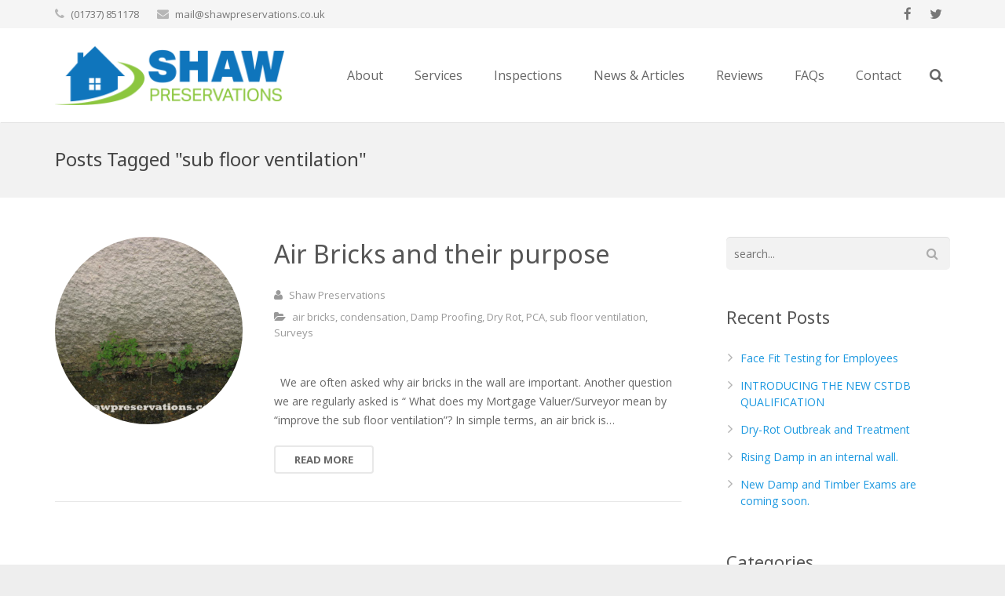

--- FILE ---
content_type: text/html; charset=UTF-8
request_url: https://www.shawpreservations.co.uk/tag/sub-floor-ventilation/
body_size: 10203
content:
<!DOCTYPE HTML>
<html class="" lang="en-GB">
<head>
	<meta charset="UTF-8">
	<title>sub floor ventilation Archives - Shaw Preservations</title>

	<meta name="viewport" content="width=device-width, initial-scale=1, maximum-scale=1">
	<meta name="SKYPE_TOOLBAR" content="SKYPE_TOOLBAR_PARSER_COMPATIBLE" />

	<link rel="shortcut icon" href="http://www.shawpreservations.co.uk/wp-content/uploads/2015/07/favicon.png">

	<meta name='robots' content='index, follow, max-image-preview:large, max-snippet:-1, max-video-preview:-1' />
<script type="text/javascript">function rgmkInitGoogleMaps(){window.rgmkGoogleMapsCallback=true;try{jQuery(document).trigger("rgmkGoogleMapsLoad")}catch(err){}}</script>
	<!-- This site is optimized with the Yoast SEO plugin v21.9.1 - https://yoast.com/wordpress/plugins/seo/ -->
	<link rel="canonical" href="https://www.shawpreservations.co.uk/tag/sub-floor-ventilation/" />
	<meta property="og:locale" content="en_GB" />
	<meta property="og:type" content="article" />
	<meta property="og:title" content="sub floor ventilation Archives - Shaw Preservations" />
	<meta property="og:url" content="https://www.shawpreservations.co.uk/tag/sub-floor-ventilation/" />
	<meta property="og:site_name" content="Shaw Preservations" />
	<meta name="twitter:card" content="summary_large_image" />
	<script type="application/ld+json" class="yoast-schema-graph">{"@context":"https://schema.org","@graph":[{"@type":"CollectionPage","@id":"https://www.shawpreservations.co.uk/tag/sub-floor-ventilation/","url":"https://www.shawpreservations.co.uk/tag/sub-floor-ventilation/","name":"sub floor ventilation Archives - Shaw Preservations","isPartOf":{"@id":"https://www.shawpreservations.co.uk/#website"},"primaryImageOfPage":{"@id":"https://www.shawpreservations.co.uk/tag/sub-floor-ventilation/#primaryimage"},"image":{"@id":"https://www.shawpreservations.co.uk/tag/sub-floor-ventilation/#primaryimage"},"thumbnailUrl":"https://www.shawpreservations.co.uk/wp-content/uploads/2016/05/shawpres-AB2.jpg","breadcrumb":{"@id":"https://www.shawpreservations.co.uk/tag/sub-floor-ventilation/#breadcrumb"},"inLanguage":"en-GB"},{"@type":"ImageObject","inLanguage":"en-GB","@id":"https://www.shawpreservations.co.uk/tag/sub-floor-ventilation/#primaryimage","url":"https://www.shawpreservations.co.uk/wp-content/uploads/2016/05/shawpres-AB2.jpg","contentUrl":"https://www.shawpreservations.co.uk/wp-content/uploads/2016/05/shawpres-AB2.jpg","width":640,"height":480,"caption":"Example of a blocked air brick"},{"@type":"BreadcrumbList","@id":"https://www.shawpreservations.co.uk/tag/sub-floor-ventilation/#breadcrumb","itemListElement":[{"@type":"ListItem","position":1,"name":"Home","item":"https://www.shawpreservations.co.uk/"},{"@type":"ListItem","position":2,"name":"sub floor ventilation"}]},{"@type":"WebSite","@id":"https://www.shawpreservations.co.uk/#website","url":"https://www.shawpreservations.co.uk/","name":"Shaw Preservations","description":"","potentialAction":[{"@type":"SearchAction","target":{"@type":"EntryPoint","urlTemplate":"https://www.shawpreservations.co.uk/?s={search_term_string}"},"query-input":"required name=search_term_string"}],"inLanguage":"en-GB"}]}</script>
	<!-- / Yoast SEO plugin. -->


<link rel='dns-prefetch' href='//fonts.googleapis.com' />
<link rel="alternate" type="application/rss+xml" title="Shaw Preservations &raquo; Feed" href="https://www.shawpreservations.co.uk/feed/" />
<link rel="alternate" type="application/rss+xml" title="Shaw Preservations &raquo; sub floor ventilation Tag Feed" href="https://www.shawpreservations.co.uk/tag/sub-floor-ventilation/feed/" />
<script type="text/javascript">
/* <![CDATA[ */
window._wpemojiSettings = {"baseUrl":"https:\/\/s.w.org\/images\/core\/emoji\/14.0.0\/72x72\/","ext":".png","svgUrl":"https:\/\/s.w.org\/images\/core\/emoji\/14.0.0\/svg\/","svgExt":".svg","source":{"concatemoji":"https:\/\/www.shawpreservations.co.uk\/wp-includes\/js\/wp-emoji-release.min.js?ver=6.4.7"}};
/*! This file is auto-generated */
!function(i,n){var o,s,e;function c(e){try{var t={supportTests:e,timestamp:(new Date).valueOf()};sessionStorage.setItem(o,JSON.stringify(t))}catch(e){}}function p(e,t,n){e.clearRect(0,0,e.canvas.width,e.canvas.height),e.fillText(t,0,0);var t=new Uint32Array(e.getImageData(0,0,e.canvas.width,e.canvas.height).data),r=(e.clearRect(0,0,e.canvas.width,e.canvas.height),e.fillText(n,0,0),new Uint32Array(e.getImageData(0,0,e.canvas.width,e.canvas.height).data));return t.every(function(e,t){return e===r[t]})}function u(e,t,n){switch(t){case"flag":return n(e,"\ud83c\udff3\ufe0f\u200d\u26a7\ufe0f","\ud83c\udff3\ufe0f\u200b\u26a7\ufe0f")?!1:!n(e,"\ud83c\uddfa\ud83c\uddf3","\ud83c\uddfa\u200b\ud83c\uddf3")&&!n(e,"\ud83c\udff4\udb40\udc67\udb40\udc62\udb40\udc65\udb40\udc6e\udb40\udc67\udb40\udc7f","\ud83c\udff4\u200b\udb40\udc67\u200b\udb40\udc62\u200b\udb40\udc65\u200b\udb40\udc6e\u200b\udb40\udc67\u200b\udb40\udc7f");case"emoji":return!n(e,"\ud83e\udef1\ud83c\udffb\u200d\ud83e\udef2\ud83c\udfff","\ud83e\udef1\ud83c\udffb\u200b\ud83e\udef2\ud83c\udfff")}return!1}function f(e,t,n){var r="undefined"!=typeof WorkerGlobalScope&&self instanceof WorkerGlobalScope?new OffscreenCanvas(300,150):i.createElement("canvas"),a=r.getContext("2d",{willReadFrequently:!0}),o=(a.textBaseline="top",a.font="600 32px Arial",{});return e.forEach(function(e){o[e]=t(a,e,n)}),o}function t(e){var t=i.createElement("script");t.src=e,t.defer=!0,i.head.appendChild(t)}"undefined"!=typeof Promise&&(o="wpEmojiSettingsSupports",s=["flag","emoji"],n.supports={everything:!0,everythingExceptFlag:!0},e=new Promise(function(e){i.addEventListener("DOMContentLoaded",e,{once:!0})}),new Promise(function(t){var n=function(){try{var e=JSON.parse(sessionStorage.getItem(o));if("object"==typeof e&&"number"==typeof e.timestamp&&(new Date).valueOf()<e.timestamp+604800&&"object"==typeof e.supportTests)return e.supportTests}catch(e){}return null}();if(!n){if("undefined"!=typeof Worker&&"undefined"!=typeof OffscreenCanvas&&"undefined"!=typeof URL&&URL.createObjectURL&&"undefined"!=typeof Blob)try{var e="postMessage("+f.toString()+"("+[JSON.stringify(s),u.toString(),p.toString()].join(",")+"));",r=new Blob([e],{type:"text/javascript"}),a=new Worker(URL.createObjectURL(r),{name:"wpTestEmojiSupports"});return void(a.onmessage=function(e){c(n=e.data),a.terminate(),t(n)})}catch(e){}c(n=f(s,u,p))}t(n)}).then(function(e){for(var t in e)n.supports[t]=e[t],n.supports.everything=n.supports.everything&&n.supports[t],"flag"!==t&&(n.supports.everythingExceptFlag=n.supports.everythingExceptFlag&&n.supports[t]);n.supports.everythingExceptFlag=n.supports.everythingExceptFlag&&!n.supports.flag,n.DOMReady=!1,n.readyCallback=function(){n.DOMReady=!0}}).then(function(){return e}).then(function(){var e;n.supports.everything||(n.readyCallback(),(e=n.source||{}).concatemoji?t(e.concatemoji):e.wpemoji&&e.twemoji&&(t(e.twemoji),t(e.wpemoji)))}))}((window,document),window._wpemojiSettings);
/* ]]> */
</script>
<style id='wp-emoji-styles-inline-css' type='text/css'>

	img.wp-smiley, img.emoji {
		display: inline !important;
		border: none !important;
		box-shadow: none !important;
		height: 1em !important;
		width: 1em !important;
		margin: 0 0.07em !important;
		vertical-align: -0.1em !important;
		background: none !important;
		padding: 0 !important;
	}
</style>
<link rel='stylesheet' id='wp-block-library-css' href='https://www.shawpreservations.co.uk/wp-includes/css/dist/block-library/style.min.css?ver=6.4.7' type='text/css' media='all' />
<style id='classic-theme-styles-inline-css' type='text/css'>
/*! This file is auto-generated */
.wp-block-button__link{color:#fff;background-color:#32373c;border-radius:9999px;box-shadow:none;text-decoration:none;padding:calc(.667em + 2px) calc(1.333em + 2px);font-size:1.125em}.wp-block-file__button{background:#32373c;color:#fff;text-decoration:none}
</style>
<style id='global-styles-inline-css' type='text/css'>
body{--wp--preset--color--black: #000000;--wp--preset--color--cyan-bluish-gray: #abb8c3;--wp--preset--color--white: #ffffff;--wp--preset--color--pale-pink: #f78da7;--wp--preset--color--vivid-red: #cf2e2e;--wp--preset--color--luminous-vivid-orange: #ff6900;--wp--preset--color--luminous-vivid-amber: #fcb900;--wp--preset--color--light-green-cyan: #7bdcb5;--wp--preset--color--vivid-green-cyan: #00d084;--wp--preset--color--pale-cyan-blue: #8ed1fc;--wp--preset--color--vivid-cyan-blue: #0693e3;--wp--preset--color--vivid-purple: #9b51e0;--wp--preset--gradient--vivid-cyan-blue-to-vivid-purple: linear-gradient(135deg,rgba(6,147,227,1) 0%,rgb(155,81,224) 100%);--wp--preset--gradient--light-green-cyan-to-vivid-green-cyan: linear-gradient(135deg,rgb(122,220,180) 0%,rgb(0,208,130) 100%);--wp--preset--gradient--luminous-vivid-amber-to-luminous-vivid-orange: linear-gradient(135deg,rgba(252,185,0,1) 0%,rgba(255,105,0,1) 100%);--wp--preset--gradient--luminous-vivid-orange-to-vivid-red: linear-gradient(135deg,rgba(255,105,0,1) 0%,rgb(207,46,46) 100%);--wp--preset--gradient--very-light-gray-to-cyan-bluish-gray: linear-gradient(135deg,rgb(238,238,238) 0%,rgb(169,184,195) 100%);--wp--preset--gradient--cool-to-warm-spectrum: linear-gradient(135deg,rgb(74,234,220) 0%,rgb(151,120,209) 20%,rgb(207,42,186) 40%,rgb(238,44,130) 60%,rgb(251,105,98) 80%,rgb(254,248,76) 100%);--wp--preset--gradient--blush-light-purple: linear-gradient(135deg,rgb(255,206,236) 0%,rgb(152,150,240) 100%);--wp--preset--gradient--blush-bordeaux: linear-gradient(135deg,rgb(254,205,165) 0%,rgb(254,45,45) 50%,rgb(107,0,62) 100%);--wp--preset--gradient--luminous-dusk: linear-gradient(135deg,rgb(255,203,112) 0%,rgb(199,81,192) 50%,rgb(65,88,208) 100%);--wp--preset--gradient--pale-ocean: linear-gradient(135deg,rgb(255,245,203) 0%,rgb(182,227,212) 50%,rgb(51,167,181) 100%);--wp--preset--gradient--electric-grass: linear-gradient(135deg,rgb(202,248,128) 0%,rgb(113,206,126) 100%);--wp--preset--gradient--midnight: linear-gradient(135deg,rgb(2,3,129) 0%,rgb(40,116,252) 100%);--wp--preset--font-size--small: 13px;--wp--preset--font-size--medium: 20px;--wp--preset--font-size--large: 36px;--wp--preset--font-size--x-large: 42px;--wp--preset--spacing--20: 0.44rem;--wp--preset--spacing--30: 0.67rem;--wp--preset--spacing--40: 1rem;--wp--preset--spacing--50: 1.5rem;--wp--preset--spacing--60: 2.25rem;--wp--preset--spacing--70: 3.38rem;--wp--preset--spacing--80: 5.06rem;--wp--preset--shadow--natural: 6px 6px 9px rgba(0, 0, 0, 0.2);--wp--preset--shadow--deep: 12px 12px 50px rgba(0, 0, 0, 0.4);--wp--preset--shadow--sharp: 6px 6px 0px rgba(0, 0, 0, 0.2);--wp--preset--shadow--outlined: 6px 6px 0px -3px rgba(255, 255, 255, 1), 6px 6px rgba(0, 0, 0, 1);--wp--preset--shadow--crisp: 6px 6px 0px rgba(0, 0, 0, 1);}:where(.is-layout-flex){gap: 0.5em;}:where(.is-layout-grid){gap: 0.5em;}body .is-layout-flow > .alignleft{float: left;margin-inline-start: 0;margin-inline-end: 2em;}body .is-layout-flow > .alignright{float: right;margin-inline-start: 2em;margin-inline-end: 0;}body .is-layout-flow > .aligncenter{margin-left: auto !important;margin-right: auto !important;}body .is-layout-constrained > .alignleft{float: left;margin-inline-start: 0;margin-inline-end: 2em;}body .is-layout-constrained > .alignright{float: right;margin-inline-start: 2em;margin-inline-end: 0;}body .is-layout-constrained > .aligncenter{margin-left: auto !important;margin-right: auto !important;}body .is-layout-constrained > :where(:not(.alignleft):not(.alignright):not(.alignfull)){max-width: var(--wp--style--global--content-size);margin-left: auto !important;margin-right: auto !important;}body .is-layout-constrained > .alignwide{max-width: var(--wp--style--global--wide-size);}body .is-layout-flex{display: flex;}body .is-layout-flex{flex-wrap: wrap;align-items: center;}body .is-layout-flex > *{margin: 0;}body .is-layout-grid{display: grid;}body .is-layout-grid > *{margin: 0;}:where(.wp-block-columns.is-layout-flex){gap: 2em;}:where(.wp-block-columns.is-layout-grid){gap: 2em;}:where(.wp-block-post-template.is-layout-flex){gap: 1.25em;}:where(.wp-block-post-template.is-layout-grid){gap: 1.25em;}.has-black-color{color: var(--wp--preset--color--black) !important;}.has-cyan-bluish-gray-color{color: var(--wp--preset--color--cyan-bluish-gray) !important;}.has-white-color{color: var(--wp--preset--color--white) !important;}.has-pale-pink-color{color: var(--wp--preset--color--pale-pink) !important;}.has-vivid-red-color{color: var(--wp--preset--color--vivid-red) !important;}.has-luminous-vivid-orange-color{color: var(--wp--preset--color--luminous-vivid-orange) !important;}.has-luminous-vivid-amber-color{color: var(--wp--preset--color--luminous-vivid-amber) !important;}.has-light-green-cyan-color{color: var(--wp--preset--color--light-green-cyan) !important;}.has-vivid-green-cyan-color{color: var(--wp--preset--color--vivid-green-cyan) !important;}.has-pale-cyan-blue-color{color: var(--wp--preset--color--pale-cyan-blue) !important;}.has-vivid-cyan-blue-color{color: var(--wp--preset--color--vivid-cyan-blue) !important;}.has-vivid-purple-color{color: var(--wp--preset--color--vivid-purple) !important;}.has-black-background-color{background-color: var(--wp--preset--color--black) !important;}.has-cyan-bluish-gray-background-color{background-color: var(--wp--preset--color--cyan-bluish-gray) !important;}.has-white-background-color{background-color: var(--wp--preset--color--white) !important;}.has-pale-pink-background-color{background-color: var(--wp--preset--color--pale-pink) !important;}.has-vivid-red-background-color{background-color: var(--wp--preset--color--vivid-red) !important;}.has-luminous-vivid-orange-background-color{background-color: var(--wp--preset--color--luminous-vivid-orange) !important;}.has-luminous-vivid-amber-background-color{background-color: var(--wp--preset--color--luminous-vivid-amber) !important;}.has-light-green-cyan-background-color{background-color: var(--wp--preset--color--light-green-cyan) !important;}.has-vivid-green-cyan-background-color{background-color: var(--wp--preset--color--vivid-green-cyan) !important;}.has-pale-cyan-blue-background-color{background-color: var(--wp--preset--color--pale-cyan-blue) !important;}.has-vivid-cyan-blue-background-color{background-color: var(--wp--preset--color--vivid-cyan-blue) !important;}.has-vivid-purple-background-color{background-color: var(--wp--preset--color--vivid-purple) !important;}.has-black-border-color{border-color: var(--wp--preset--color--black) !important;}.has-cyan-bluish-gray-border-color{border-color: var(--wp--preset--color--cyan-bluish-gray) !important;}.has-white-border-color{border-color: var(--wp--preset--color--white) !important;}.has-pale-pink-border-color{border-color: var(--wp--preset--color--pale-pink) !important;}.has-vivid-red-border-color{border-color: var(--wp--preset--color--vivid-red) !important;}.has-luminous-vivid-orange-border-color{border-color: var(--wp--preset--color--luminous-vivid-orange) !important;}.has-luminous-vivid-amber-border-color{border-color: var(--wp--preset--color--luminous-vivid-amber) !important;}.has-light-green-cyan-border-color{border-color: var(--wp--preset--color--light-green-cyan) !important;}.has-vivid-green-cyan-border-color{border-color: var(--wp--preset--color--vivid-green-cyan) !important;}.has-pale-cyan-blue-border-color{border-color: var(--wp--preset--color--pale-cyan-blue) !important;}.has-vivid-cyan-blue-border-color{border-color: var(--wp--preset--color--vivid-cyan-blue) !important;}.has-vivid-purple-border-color{border-color: var(--wp--preset--color--vivid-purple) !important;}.has-vivid-cyan-blue-to-vivid-purple-gradient-background{background: var(--wp--preset--gradient--vivid-cyan-blue-to-vivid-purple) !important;}.has-light-green-cyan-to-vivid-green-cyan-gradient-background{background: var(--wp--preset--gradient--light-green-cyan-to-vivid-green-cyan) !important;}.has-luminous-vivid-amber-to-luminous-vivid-orange-gradient-background{background: var(--wp--preset--gradient--luminous-vivid-amber-to-luminous-vivid-orange) !important;}.has-luminous-vivid-orange-to-vivid-red-gradient-background{background: var(--wp--preset--gradient--luminous-vivid-orange-to-vivid-red) !important;}.has-very-light-gray-to-cyan-bluish-gray-gradient-background{background: var(--wp--preset--gradient--very-light-gray-to-cyan-bluish-gray) !important;}.has-cool-to-warm-spectrum-gradient-background{background: var(--wp--preset--gradient--cool-to-warm-spectrum) !important;}.has-blush-light-purple-gradient-background{background: var(--wp--preset--gradient--blush-light-purple) !important;}.has-blush-bordeaux-gradient-background{background: var(--wp--preset--gradient--blush-bordeaux) !important;}.has-luminous-dusk-gradient-background{background: var(--wp--preset--gradient--luminous-dusk) !important;}.has-pale-ocean-gradient-background{background: var(--wp--preset--gradient--pale-ocean) !important;}.has-electric-grass-gradient-background{background: var(--wp--preset--gradient--electric-grass) !important;}.has-midnight-gradient-background{background: var(--wp--preset--gradient--midnight) !important;}.has-small-font-size{font-size: var(--wp--preset--font-size--small) !important;}.has-medium-font-size{font-size: var(--wp--preset--font-size--medium) !important;}.has-large-font-size{font-size: var(--wp--preset--font-size--large) !important;}.has-x-large-font-size{font-size: var(--wp--preset--font-size--x-large) !important;}
.wp-block-navigation a:where(:not(.wp-element-button)){color: inherit;}
:where(.wp-block-post-template.is-layout-flex){gap: 1.25em;}:where(.wp-block-post-template.is-layout-grid){gap: 1.25em;}
:where(.wp-block-columns.is-layout-flex){gap: 2em;}:where(.wp-block-columns.is-layout-grid){gap: 2em;}
.wp-block-pullquote{font-size: 1.5em;line-height: 1.6;}
</style>
<link rel='stylesheet' id='us-font-1-css' href='https://fonts.googleapis.com/css?family=Noto+Sans%3A400%2C700&#038;subset=latin&#038;ver=6.4.7' type='text/css' media='all' />
<link rel='stylesheet' id='us-font-2-css' href='https://fonts.googleapis.com/css?family=Open+Sans%3A400%2C400italic%2C700%2C700italic&#038;subset=latin&#038;ver=6.4.7' type='text/css' media='all' />
<link rel='stylesheet' id='us-motioncss-css' href='https://www.shawpreservations.co.uk/wp-content/themes/shaw/css/motioncss.css?ver=6.4.7' type='text/css' media='all' />
<link rel='stylesheet' id='us-motioncss-responsive-css' href='https://www.shawpreservations.co.uk/wp-content/themes/shaw/css/motioncss-responsive.css?ver=6.4.7' type='text/css' media='all' />
<link rel='stylesheet' id='us-font-awesome-css' href='https://www.shawpreservations.co.uk/wp-content/themes/shaw/css/font-awesome.css?ver=4.3.0' type='text/css' media='all' />
<link rel='stylesheet' id='us-magnific-popup-css' href='https://www.shawpreservations.co.uk/wp-content/themes/shaw/css/magnific-popup.css?ver=1' type='text/css' media='all' />
<link rel='stylesheet' id='us-fotorama-css' href='https://www.shawpreservations.co.uk/wp-content/themes/shaw/css/fotorama.css?ver=1' type='text/css' media='all' />
<link rel='stylesheet' id='us-gravityforms-css' href='https://www.shawpreservations.co.uk/wp-content/themes/shaw/css/us.gravityforms.css?ver=6.4.7' type='text/css' media='all' />
<link rel='stylesheet' id='us-style-css' href='https://www.shawpreservations.co.uk/wp-content/themes/shaw/css/style.css?ver=6.4.7' type='text/css' media='all' />
<link rel='stylesheet' id='us-responsive-css' href='https://www.shawpreservations.co.uk/wp-content/themes/shaw/css/responsive.css?ver=6.4.7' type='text/css' media='all' />
<link rel='stylesheet' id='theme-style-css' href='https://www.shawpreservations.co.uk/wp-content/themes/shaw-child/style.css?ver=6.4.7' type='text/css' media='all' />
<link rel='stylesheet' id='us_custom_css-css' href='https://www.shawpreservations.co.uk/wp-content/uploads/us_custom_css/us_impreza_custom_styles.css?ver=6.4.7' type='text/css' media='all' />
<link rel='stylesheet' id='bsf-Defaults-css' href='https://www.shawpreservations.co.uk/wp-content/uploads/smile_fonts/Defaults/Defaults.css?ver=3.19.17' type='text/css' media='all' />
<script type="text/javascript" src="https://www.shawpreservations.co.uk/wp-includes/js/jquery/jquery.min.js?ver=3.7.1" id="jquery-core-js"></script>
<script type="text/javascript" src="https://www.shawpreservations.co.uk/wp-includes/js/jquery/jquery-migrate.min.js?ver=3.4.1" id="jquery-migrate-js"></script>
<script></script><link rel="https://api.w.org/" href="https://www.shawpreservations.co.uk/wp-json/" /><link rel="alternate" type="application/json" href="https://www.shawpreservations.co.uk/wp-json/wp/v2/tags/66" /><link rel="EditURI" type="application/rsd+xml" title="RSD" href="https://www.shawpreservations.co.uk/xmlrpc.php?rsd" />
<meta name="generator" content="WordPress 6.4.7" />
<meta name="generator" content="Powered by WPBakery Page Builder - drag and drop page builder for WordPress."/>
<meta name="generator" content="Powered by Slider Revolution 6.6.20 - responsive, Mobile-Friendly Slider Plugin for WordPress with comfortable drag and drop interface." />
<script>function setREVStartSize(e){
			//window.requestAnimationFrame(function() {
				window.RSIW = window.RSIW===undefined ? window.innerWidth : window.RSIW;
				window.RSIH = window.RSIH===undefined ? window.innerHeight : window.RSIH;
				try {
					var pw = document.getElementById(e.c).parentNode.offsetWidth,
						newh;
					pw = pw===0 || isNaN(pw) || (e.l=="fullwidth" || e.layout=="fullwidth") ? window.RSIW : pw;
					e.tabw = e.tabw===undefined ? 0 : parseInt(e.tabw);
					e.thumbw = e.thumbw===undefined ? 0 : parseInt(e.thumbw);
					e.tabh = e.tabh===undefined ? 0 : parseInt(e.tabh);
					e.thumbh = e.thumbh===undefined ? 0 : parseInt(e.thumbh);
					e.tabhide = e.tabhide===undefined ? 0 : parseInt(e.tabhide);
					e.thumbhide = e.thumbhide===undefined ? 0 : parseInt(e.thumbhide);
					e.mh = e.mh===undefined || e.mh=="" || e.mh==="auto" ? 0 : parseInt(e.mh,0);
					if(e.layout==="fullscreen" || e.l==="fullscreen")
						newh = Math.max(e.mh,window.RSIH);
					else{
						e.gw = Array.isArray(e.gw) ? e.gw : [e.gw];
						for (var i in e.rl) if (e.gw[i]===undefined || e.gw[i]===0) e.gw[i] = e.gw[i-1];
						e.gh = e.el===undefined || e.el==="" || (Array.isArray(e.el) && e.el.length==0)? e.gh : e.el;
						e.gh = Array.isArray(e.gh) ? e.gh : [e.gh];
						for (var i in e.rl) if (e.gh[i]===undefined || e.gh[i]===0) e.gh[i] = e.gh[i-1];
											
						var nl = new Array(e.rl.length),
							ix = 0,
							sl;
						e.tabw = e.tabhide>=pw ? 0 : e.tabw;
						e.thumbw = e.thumbhide>=pw ? 0 : e.thumbw;
						e.tabh = e.tabhide>=pw ? 0 : e.tabh;
						e.thumbh = e.thumbhide>=pw ? 0 : e.thumbh;
						for (var i in e.rl) nl[i] = e.rl[i]<window.RSIW ? 0 : e.rl[i];
						sl = nl[0];
						for (var i in nl) if (sl>nl[i] && nl[i]>0) { sl = nl[i]; ix=i;}
						var m = pw>(e.gw[ix]+e.tabw+e.thumbw) ? 1 : (pw-(e.tabw+e.thumbw)) / (e.gw[ix]);
						newh =  (e.gh[ix] * m) + (e.tabh + e.thumbh);
					}
					var el = document.getElementById(e.c);
					if (el!==null && el) el.style.height = newh+"px";
					el = document.getElementById(e.c+"_wrapper");
					if (el!==null && el) {
						el.style.height = newh+"px";
						el.style.display = "block";
					}
				} catch(e){
					console.log("Failure at Presize of Slider:" + e)
				}
			//});
		  };</script>
<noscript><style> .wpb_animate_when_almost_visible { opacity: 1; }</style></noscript>	
</head><body class="archive tag tag-sub-floor-ventilation tag-66 l-body us-theme_impreza_ wpb-js-composer js-comp-ver-7.4 vc_responsive">
<!-- CANVAS -->
<div class="l-canvas type_wide col_contside headerlayout_extended headerpos_fixed">

	<!-- HEADER -->
	<div class="l-header">

		<div class="l-subheader at_top" style="line-height: 36px; ">
			<div class="l-subheader-h i-cf">
			
							

<div class="w-contacts">
	<div class="w-contacts-list">
			<div class="w-contacts-item for_phone">
			<span class="w-contacts-item-value">(01737) 851178</span>
		</div>
				<div class="w-contacts-item for_email">
			<span class="w-contacts-item-value"><a href="mailto:mail@shawpreservations.co.uk">mail@shawpreservations.co.uk</a></span>
		</div>
			</div>
</div>

			
			
							
<div class="w-socials">
		<div class="w-socials-list">
			<div class="w-socials-item facebook">
		<a class="w-socials-item-link" target="_blank" href="https://www.facebook.com/shawpreservations"></a>
		<div class="w-socials-item-popup">
			<span>Facebook</span>
		</div>
	</div><div class="w-socials-item twitter">
		<a class="w-socials-item-link" target="_blank" href="https://twitter.com/shawpres"></a>
		<div class="w-socials-item-popup">
			<span>Twitter</span>
		</div>
	</div>		</div>
	</div>			
						</div>
		</div>
				<div class="l-subheader at_middle"  style="line-height: 120px;">
			<div class="l-subheader-h i-widgets i-cf">

				<div class="w-logo  with_transparent">
					<a class="w-logo-link" href="https://www.shawpreservations.co.uk/">
												<span class="w-logo-img">
															<img class="for_default" src="http://www.shawpreservations.co.uk/wp-content/uploads/2015/07/main-logo-v2.png" alt="Shaw Preservations">
																						<img class="for_transparent" src="http://www.shawpreservations.co.uk/wp-content/uploads/2015/07/main-logo-v21.png" alt="Shaw Preservations">
													</span>
												<span class="w-logo-title">Shaw Preservations</span>
					</a>
				</div>

				
											
					
											
<div class="w-search">
	<span class="w-search-show"><i class="fa fa-search"></i></span>
	<form class="w-search-form show_hidden" action="https://www.shawpreservations.co.uk/">
		<div class="w-search-form-h">
			<div class="w-search-form-row">
								<div class="w-search-label">
					<label for="s">Just type and press 'enter'</label>
				</div>
				<div class="w-search-input">
					<input type="text" value="" id="s" name="s"/>
				</div>
				<div class="w-search-submit">
					<input type="submit" id="searchsubmit"  value="Search" />
				</div>
				<div class="w-search-close"> &#10005; </div>
			</div>
		</div>
	</form>
</div>
					
					

<!-- NAV -->
<nav class="w-nav layout_hor animation_height height_full">
	<div class="w-nav-control"></div>
	<ul class="w-nav-list level_1  hover_underline">
		<li id="menu-item-4212" class="menu-item menu-item-type-custom menu-item-object-custom w-nav-item level_1 menu-item-4212"><a class="w-nav-anchor level_1"  href="https://www.shawpreservations.co.uk/about-us/"><span class="w-nav-title">About</span><span class="w-nav-arrow"></span></a></li>
<li id="menu-item-4211" class="menu-item menu-item-type-custom menu-item-object-custom menu-item-has-children w-nav-item level_1 menu-item-4211"><a class="w-nav-anchor level_1"  href="#"><span class="w-nav-title">Services</span><span class="w-nav-arrow"></span></a>
<ul class="w-nav-list level_2">
	<li id="menu-item-4069" class="menu-item menu-item-type-post_type menu-item-object-page w-nav-item level_2 menu-item-4069"><a class="w-nav-anchor level_2"  href="https://www.shawpreservations.co.uk/services/damp-treatment-surrey/"><span class="w-nav-title">Damp Experts</span><span class="w-nav-arrow"></span></a>	</li>
	<li id="menu-item-4557" class="menu-item menu-item-type-post_type menu-item-object-page w-nav-item level_2 menu-item-4557"><a class="w-nav-anchor level_2"  href="https://www.shawpreservations.co.uk/services/condensation-issues/"><span class="w-nav-title">Condensation Experts</span><span class="w-nav-arrow"></span></a>	</li>
	<li id="menu-item-4073" class="menu-item menu-item-type-post_type menu-item-object-page w-nav-item level_2 menu-item-4073"><a class="w-nav-anchor level_2"  href="https://www.shawpreservations.co.uk/services/wet-rot-dry-rot-woodworm/"><span class="w-nav-title">Wet Rot, Dry Rot and Woodworm</span><span class="w-nav-arrow"></span></a>	</li>
	<li id="menu-item-4288" class="menu-item menu-item-type-custom menu-item-object-custom menu-item-has-children w-nav-item level_2 menu-item-4288"><a class="w-nav-anchor level_2"  href="#"><span class="w-nav-title">Property Surveys</span><span class="w-nav-arrow"></span></a>
	<ul class="w-nav-list level_3">
		<li id="menu-item-4290" class="menu-item menu-item-type-post_type menu-item-object-page w-nav-item level_3 menu-item-4290"><a class="w-nav-anchor level_3"  href="https://www.shawpreservations.co.uk/services/surveying-services/"><span class="w-nav-title">Types of Property Surveys</span><span class="w-nav-arrow"></span></a>		</li>
		<li id="menu-item-4289" class="menu-item menu-item-type-post_type menu-item-object-page w-nav-item level_3 menu-item-4289"><a class="w-nav-anchor level_3"  href="https://www.shawpreservations.co.uk/services/damp-timber-wall-tie-inspection/"><span class="w-nav-title">What to Expect From Your Survey</span><span class="w-nav-arrow"></span></a>		</li>
	</ul>
	</li>
	<li id="menu-item-4149" class="menu-item menu-item-type-post_type menu-item-object-page w-nav-item level_2 menu-item-4149"><a class="w-nav-anchor level_2"  href="https://www.shawpreservations.co.uk/services/historic-building-preservation/"><span class="w-nav-title">Heritage Building Preservation</span><span class="w-nav-arrow"></span></a>	</li>
	<li id="menu-item-4064" class="menu-item menu-item-type-post_type menu-item-object-page w-nav-item level_2 menu-item-4064"><a class="w-nav-anchor level_2"  href="https://www.shawpreservations.co.uk/services/basement-water-proofing/"><span class="w-nav-title">Basement and Cellar Waterproofing</span><span class="w-nav-arrow"></span></a>	</li>
	<li id="menu-item-4068" class="menu-item menu-item-type-post_type menu-item-object-page w-nav-item level_2 menu-item-4068"><a class="w-nav-anchor level_2"  href="https://www.shawpreservations.co.uk/services/hoop-iron/"><span class="w-nav-title">Hoop Iron Specialists</span><span class="w-nav-arrow"></span></a>	</li>
	<li id="menu-item-4072" class="menu-item menu-item-type-post_type menu-item-object-page w-nav-item level_2 menu-item-4072"><a class="w-nav-anchor level_2"  href="https://www.shawpreservations.co.uk/services/wall-tie-replacements-and-wall-tie-inspections/"><span class="w-nav-title">Wall Tie Experts</span><span class="w-nav-arrow"></span></a>	</li>
</ul>
</li>
<li id="menu-item-4213" class="menu-item menu-item-type-custom menu-item-object-custom menu-item-has-children w-nav-item level_1 menu-item-4213"><a class="w-nav-anchor level_1"  href="#"><span class="w-nav-title">Inspections</span><span class="w-nav-arrow"></span></a>
<ul class="w-nav-list level_2">
	<li id="menu-item-4199" class="menu-item menu-item-type-post_type menu-item-object-page w-nav-item level_2 menu-item-4199"><a class="w-nav-anchor level_2"  href="https://www.shawpreservations.co.uk/services/homeowners/"><span class="w-nav-title">Homeowner Inspections</span><span class="w-nav-arrow"></span></a>	</li>
	<li id="menu-item-4207" class="menu-item menu-item-type-post_type menu-item-object-page w-nav-item level_2 menu-item-4207"><a class="w-nav-anchor level_2"  href="https://www.shawpreservations.co.uk/services/pre-purchase-inspections/"><span class="w-nav-title">Pre-Purchase Inspections</span><span class="w-nav-arrow"></span></a>	</li>
</ul>
</li>
<li id="menu-item-3970" class="menu-item menu-item-type-post_type menu-item-object-page current_page_parent w-nav-item level_1 menu-item-3970"><a class="w-nav-anchor level_1"  href="https://www.shawpreservations.co.uk/news/"><span class="w-nav-title">News &#038; Articles</span><span class="w-nav-arrow"></span></a></li>
<li id="menu-item-3972" class="menu-item menu-item-type-post_type menu-item-object-page w-nav-item level_1 menu-item-3972"><a class="w-nav-anchor level_1"  href="https://www.shawpreservations.co.uk/reviews/"><span class="w-nav-title">Reviews</span><span class="w-nav-arrow"></span></a></li>
<li id="menu-item-3968" class="menu-item menu-item-type-post_type menu-item-object-page w-nav-item level_1 menu-item-3968"><a class="w-nav-anchor level_1"  href="https://www.shawpreservations.co.uk/frequently-asked-questions-about-our-company/"><span class="w-nav-title">FAQs</span><span class="w-nav-arrow"></span></a></li>
<li id="menu-item-3944" class="menu-item menu-item-type-post_type menu-item-object-page w-nav-item level_1 menu-item-3944"><a class="w-nav-anchor level_1"  href="https://www.shawpreservations.co.uk/contact/"><span class="w-nav-title">Contact</span><span class="w-nav-arrow"></span></a></li>
	</ul>
</nav><!-- /NAV -->

					
					
							</div>
		</div>
		
	</div>
	<!-- /HEADER -->

	<!-- MAIN -->
	<div class="l-main">

	<div class="l-submain for_pagehead color_alternate size_medium">
		<div class="l-submain-h g-html i-cf">
			<div class="w-pagehead">
								<h1>Posts Tagged &quot;sub floor ventilation&quot;</h1>

											</div>
		</div>
	</div>
			<div class="l-submain">
			<div class="l-submain-h g-html i-cf">
				<div class="l-content">
						<div class="w-blog imgpos_atleft imgtype_circle">
		<div class="w-blog-list">
			<div class="w-blog-entry post-4442 post type-post status-publish format-standard has-post-thumbnail hentry category-air-bricks category-condensation category-damp-proofing category-dry-rot category-pca category-sub-floor-ventilation category-surveys tag-carshalton tag-condensation tag-croydon tag-damp tag-damp-proofing tag-dorking tag-dry-rot tag-epsom tag-homebuyers tag-rising-damp tag-sub-floor-ventilation tag-surrey tag-survey tag-sutton">
	<div class="w-blog-entry-h">
				<a class="w-blog-entry-link" href="https://www.shawpreservations.co.uk/damp-proofing/air-bricks-and-their-purpose/">
			<span class="w-blog-entry-preview"><img width="350" height="350" src="https://www.shawpreservations.co.uk/wp-content/uploads/2016/05/shawpres-AB2-350x350.jpg" class="attachment-blog-small size-blog-small wp-post-image" alt="shawpres AB2" decoding="async" fetchpriority="high" srcset="https://www.shawpreservations.co.uk/wp-content/uploads/2016/05/shawpres-AB2-350x350.jpg 350w, https://www.shawpreservations.co.uk/wp-content/uploads/2016/05/shawpres-AB2-150x150.jpg 150w" sizes="(max-width: 350px) 100vw, 350px" /></span>			<h2 class="w-blog-entry-title">
					<span class="w-blog-entry-title-h entry-title">Air Bricks and their purpose</span>
				</h2>		</a>
		<div class="w-blog-entry-body">
			<div class="w-blog-meta">
				<time class="w-blog-meta-date
								hidden">
					<i class="fa fa-clock-o"></i>
					<span class="date updated">May 26, 2016</span>
				</time>
				<div class="w-blog-meta-author vcard author
								">
					<i class="fa fa-user"></i>
											<a href="http://shawpreservations.co.uk" class="fn">Shaw Preservations</a>
									</div>
									<div class="w-blog-meta-tags">
						<i class="fa fa-folder-open"></i>
						<a href="https://www.shawpreservations.co.uk/category/air-bricks/" rel="category tag">air bricks</a>, <a href="https://www.shawpreservations.co.uk/category/condensation/" rel="category tag">condensation</a>, <a href="https://www.shawpreservations.co.uk/category/damp-proofing/" rel="category tag">Damp Proofing</a>, <a href="https://www.shawpreservations.co.uk/category/dry-rot/" rel="category tag">Dry Rot</a>, <a href="https://www.shawpreservations.co.uk/category/pca/" rel="category tag">PCA</a>, <a href="https://www.shawpreservations.co.uk/category/sub-floor-ventilation/" rel="category tag">sub floor ventilation</a>, <a href="https://www.shawpreservations.co.uk/category/surveys/" rel="category tag">Surveys</a>					</div>
													<div class="w-blog-meta-comments">
												<span class="w-blog-meta-comments-h"></span>					</div>
							</div>
						<div class="w-blog-entry-short">
				<p>&nbsp; We are often asked why air bricks in the wall are important. Another question we are regularly asked is “ What does my Mortgage Valuer/Surveyor mean by “improve the sub floor ventilation”? In simple terms, an air brick is&#8230;</p>
			</div>
			<a class="w-blog-entry-more g-btn color_default size_small outlined" href="https://www.shawpreservations.co.uk/damp-proofing/air-bricks-and-their-purpose/"><span>Read More</span></a>		</div>
	</div>
</div>
		</div>
	</div>
	<div class="w-blog-pagination">
			</div>
				</div>
				<div class="l-sidebar at_left">
									</div>

				<div class="l-sidebar at_right">
					<div id="search-2" class="widget widget_search"><div class="w-search submit_inside">
	<div class="w-search-h">
		<form class="w-search-form" action="https://www.shawpreservations.co.uk/">
						<div class="w-search-input">
				<div class="w-search-input-h">
					<input type="text" value="" name="s" placeholder="search..."/>
				</div>
			</div>
			<div class="w-search-submit">
				<input type="submit" value="Search" />
			</div>
		</form>
	</div>
</div></div>
		<div id="recent-posts-2" class="widget widget_recent_entries">
		<h3 class="widgettitle">Recent Posts</h3>
		<ul>
											<li>
					<a href="https://www.shawpreservations.co.uk/lateral-dampness/face-fit-testing-for-employees/">Face Fit Testing for Employees</a>
									</li>
											<li>
					<a href="https://www.shawpreservations.co.uk/condensation/introducing-new-cstdb-qualification/">INTRODUCING THE NEW CSTDB QUALIFICATION</a>
									</li>
											<li>
					<a href="https://www.shawpreservations.co.uk/dry-rot/dry-rot-outbreak/">Dry-Rot Outbreak and Treatment</a>
									</li>
											<li>
					<a href="https://www.shawpreservations.co.uk/damp-proofing/dampness-wall-floor/">Rising Damp in an internal wall.</a>
									</li>
											<li>
					<a href="https://www.shawpreservations.co.uk/news/new-damp-and-timber-exams-are-coming-soon/">New Damp and Timber Exams are coming soon.</a>
									</li>
					</ul>

		</div><div id="categories-2" class="widget widget_categories"><h3 class="widgettitle">Categories</h3>
			<ul>
					<li class="cat-item cat-item-64"><a href="https://www.shawpreservations.co.uk/category/air-bricks/">air bricks</a>
</li>
	<li class="cat-item cat-item-45"><a href="https://www.shawpreservations.co.uk/category/condensation/">condensation</a>
</li>
	<li class="cat-item cat-item-2"><a href="https://www.shawpreservations.co.uk/category/damp-proofing/">Damp Proofing</a>
</li>
	<li class="cat-item cat-item-75"><a href="https://www.shawpreservations.co.uk/category/dampness/">dampness</a>
</li>
	<li class="cat-item cat-item-110"><a href="https://www.shawpreservations.co.uk/category/dpm-floor/">DPM Floor</a>
</li>
	<li class="cat-item cat-item-3"><a href="https://www.shawpreservations.co.uk/category/dry-rot/">Dry Rot</a>
</li>
	<li class="cat-item cat-item-119"><a href="https://www.shawpreservations.co.uk/category/flood-remediation/">Flood Remediation</a>
</li>
	<li class="cat-item cat-item-74"><a href="https://www.shawpreservations.co.uk/category/flooding/">Flooding</a>
</li>
	<li class="cat-item cat-item-1"><a href="https://www.shawpreservations.co.uk/category/general/">General</a>
</li>
	<li class="cat-item cat-item-120"><a href="https://www.shawpreservations.co.uk/category/lateral-dampness/">Lateral Dampness</a>
</li>
	<li class="cat-item cat-item-38"><a href="https://www.shawpreservations.co.uk/category/news/">News</a>
</li>
	<li class="cat-item cat-item-37"><a href="https://www.shawpreservations.co.uk/category/pca/">PCA</a>
</li>
	<li class="cat-item cat-item-118"><a href="https://www.shawpreservations.co.uk/category/penetrating-dampness/">Penetrating Dampness</a>
</li>
	<li class="cat-item cat-item-4"><a href="https://www.shawpreservations.co.uk/category/rising-damp/">Rising Damp</a>
</li>
	<li class="cat-item cat-item-40"><a href="https://www.shawpreservations.co.uk/category/staff-news/">Staff News</a>
</li>
	<li class="cat-item cat-item-121"><a href="https://www.shawpreservations.co.uk/category/dampness/structural-waterproofing/">Structural Waterproofing</a>
</li>
	<li class="cat-item cat-item-65"><a href="https://www.shawpreservations.co.uk/category/sub-floor-ventilation/">sub floor ventilation</a>
</li>
	<li class="cat-item cat-item-46"><a href="https://www.shawpreservations.co.uk/category/surveyors/">surveyors</a>
</li>
	<li class="cat-item cat-item-41"><a href="https://www.shawpreservations.co.uk/category/surveys/">Surveys</a>
</li>
	<li class="cat-item cat-item-5"><a href="https://www.shawpreservations.co.uk/category/tanking/">Tanking</a>
</li>
	<li class="cat-item cat-item-96"><a href="https://www.shawpreservations.co.uk/category/timbers/">Timbers</a>
</li>
	<li class="cat-item cat-item-6"><a href="https://www.shawpreservations.co.uk/category/woodworm/">Woodworm</a>
</li>
			</ul>

			</div><div id="archives-2" class="widget widget_archive"><h3 class="widgettitle">Archives</h3>
			<ul>
					<li><a href='https://www.shawpreservations.co.uk/2018/09/'>September 2018</a></li>
	<li><a href='https://www.shawpreservations.co.uk/2018/05/'>May 2018</a></li>
	<li><a href='https://www.shawpreservations.co.uk/2018/04/'>April 2018</a></li>
	<li><a href='https://www.shawpreservations.co.uk/2018/01/'>January 2018</a></li>
	<li><a href='https://www.shawpreservations.co.uk/2016/10/'>October 2016</a></li>
	<li><a href='https://www.shawpreservations.co.uk/2016/08/'>August 2016</a></li>
	<li><a href='https://www.shawpreservations.co.uk/2016/06/'>June 2016</a></li>
	<li><a href='https://www.shawpreservations.co.uk/2016/05/'>May 2016</a></li>
	<li><a href='https://www.shawpreservations.co.uk/2016/02/'>February 2016</a></li>
	<li><a href='https://www.shawpreservations.co.uk/2016/01/'>January 2016</a></li>
	<li><a href='https://www.shawpreservations.co.uk/2015/09/'>September 2015</a></li>
	<li><a href='https://www.shawpreservations.co.uk/2015/08/'>August 2015</a></li>
			</ul>

			</div>				</div>
			</div>
		</div>
	

</div>

<!-- /MAIN -->



</div>

<!-- /CANVAS -->



<!-- FOOTER -->

<div class="l-footer">

	
	<!-- subfooter: top -->

	<div class="l-subfooter at_top">

		<div class="l-subfooter-h g-cols offset_default">

		
			<div class="one-third">

				<div id="nav_menu-2" class="widget widget_nav_menu"><h4>Useful Customer Links</h4><div class="menu-useful-customer-links-container"><ul id="menu-useful-customer-links" class="menu"><li id="menu-item-4316" class="menu-item menu-item-type-post_type menu-item-object-page menu-item-4316"><a href="https://www.shawpreservations.co.uk/acceptance-form/">Acceptance Form</a></li>
<li id="menu-item-4314" class="menu-item menu-item-type-post_type menu-item-object-page menu-item-4314"><a href="https://www.shawpreservations.co.uk/guarantee-registration-form/">Guarantee Registration Form</a></li>
<li id="menu-item-4587" class="menu-item menu-item-type-post_type menu-item-object-page menu-item-4587"><a href="https://www.shawpreservations.co.uk/transfer-of-guarantee-form/">Transfer of Guarantee Form</a></li>
<li id="menu-item-4315" class="menu-item menu-item-type-post_type menu-item-object-page menu-item-4315"><a href="https://www.shawpreservations.co.uk/claim-form/">Claim Form</a></li>
</ul></div></div>
			</div>

			
			<div class="one-third">

				
		<div id="recent-posts-3" class="widget widget_recent_entries">
		<h4>Recent Posts</h4>
		<ul>
											<li>
					<a href="https://www.shawpreservations.co.uk/lateral-dampness/face-fit-testing-for-employees/">Face Fit Testing for Employees</a>
											<span class="post-date">September 27, 2018</span>
									</li>
											<li>
					<a href="https://www.shawpreservations.co.uk/condensation/introducing-new-cstdb-qualification/">INTRODUCING THE NEW CSTDB QUALIFICATION</a>
											<span class="post-date">May 4, 2018</span>
									</li>
											<li>
					<a href="https://www.shawpreservations.co.uk/dry-rot/dry-rot-outbreak/">Dry-Rot Outbreak and Treatment</a>
											<span class="post-date">May 1, 2018</span>
									</li>
					</ul>

		</div>
			</div>

			
			<div class="one-third">

				<div id="contact-2" class="widget widget_contact"><h4>Contact</h4><div class="w-contacts"><div class="w-contacts-h"><div class="w-contacts-list"><div class="w-contacts-item">
						<i class="fa fa-map-marker"></i>
						<span class="w-contacts-item-value">Head Office:<br>
Shaw Preservations Ltd, <br>
2A Station Approach,
Aldershot, <br>
Hampshire, 
GU12 5LP
<br><br>
Company Registration Number: 1501809</span>
					</div><div class="w-contacts-item">
						<i class="fa fa-phone"></i>
						<span class="w-contacts-item-value">(01737) 851178</span>
					</div><div class="w-contacts-item">
						<i class="fa fa-envelope-o"></i>
						<span class="w-contacts-item-value"><a href="mailto:mail@shawpreservations.co.uk">mail@shawpreservations.co.uk</a></span>
					</div></div></div></div></div><div id="socials-2" class="widget widget_socials"><div class="w-socials size_normal">
			<div class="w-socials-h">
				<div class="w-socials-list"><div class="w-socials-item email">
				<a class="w-socials-item-link" target="_blank" href="mailto:mail@shawpreservations.co.uk"></a>
				<div class="w-socials-item-popup">
					<span>Email</span>
				</div>
			</div><div class="w-socials-item facebook">
				<a class="w-socials-item-link" target="_blank" href="https://www.facebook.com/shawpreservations"></a>
				<div class="w-socials-item-popup">
					<span>Facebook</span>
				</div>
			</div><div class="w-socials-item twitter">
				<a class="w-socials-item-link" target="_blank" href="https://twitter.com/shawpres"></a>
				<div class="w-socials-item-popup">
					<span>Twitter</span>
				</div>
			</div></div></div></div></div>
			</div>

			


		</div>

	</div>

	
	
	<!-- subfooter: bottom -->

	<div class="l-subfooter at_bottom">

		<div class="l-subfooter-h i-cf">



			
			<!-- NAV -->

			<nav class="w-nav layout_hor">

				<ul class="w-nav-list level_1">

					<li id="menu-item-3931" class="menu-item menu-item-type-custom menu-item-object-custom w-nav-item level_1 menu-item-3931"><a class="w-nav-anchor level_1"  href="/frequently-asked-questions-about-our-company/"><span class="w-nav-title">FAQ</span><span class="w-nav-arrow"></span></a></li>
<li id="menu-item-3943" class="menu-item menu-item-type-post_type menu-item-object-page w-nav-item level_1 menu-item-3943"><a class="w-nav-anchor level_1"  href="https://www.shawpreservations.co.uk/contact/"><span class="w-nav-title">Contact</span><span class="w-nav-arrow"></span></a></li>
<li id="menu-item-4811" class="menu-item menu-item-type-post_type menu-item-object-page w-nav-item level_1 menu-item-4811"><a class="w-nav-anchor level_1"  href="https://www.shawpreservations.co.uk/privacy-policy/"><span class="w-nav-title">Privacy Policy</span><span class="w-nav-arrow"></span></a></li>

				</ul>

			</nav><!-- /NAV -->

			


			<div class="w-copyright">Copyright © Shaw Preservations Ltd 2020 | <a href="http://www.orangecrushdigital.co.uk" title="Leeds Web Design">Leeds Web Design</a> - Orange Crush Digital</div>



		</div>

	</div>

	


</div>

<!-- /FOOTER -->

<a class="w-toplink" href="#"><i class="fa fa-angle-up"></i></a>


<script type="text/javascript">

	if (window.$us === undefined) window.$us = {};

	$us.canvasOptions = ($us.canvasOptions || {});


	$us.canvasOptions.headerDisableStickyHeaderWidth = 900;



	$us.canvasOptions.headerDisableAnimationWidth = 1000;



	$us.canvasOptions.headerMainHeight = 120;




	$us.canvasOptions.headerMainShrinkedHeight = 60;



	$us.canvasOptions.headerExtraHeight = 36;



	$us.canvasOptions.firstSubmainPadding = 156;





	$us.navOptions = ($us.navOptions || {});


	$us.navOptions.mobileWidth = 1023;



	$us.navOptions.togglable = true;




	window.ajaxURL = 'https://www.shawpreservations.co.uk/wp-admin/admin-ajax.php';

	window.nameFieldError = "Please enter your Name";

	window.emailFieldError = "Please enter your Email";

	window.phoneFieldError = "Please enter your Phone Number";

	window.captchaFieldError = "Please enter the equation result";

	window.messageFieldError = "Please enter a Message";

	window.messageFormSuccess = "Thank you! Your message was sent.";

</script>

<!-- Global site tag (gtag.js) - Google Analytics -->
<script async src="https://www.googletagmanager.com/gtag/js?id=UA-67683231-1"></script>
<script>
  window.dataLayer = window.dataLayer || [];
  function gtag(){dataLayer.push(arguments);}
  gtag('js', new Date());

  gtag('config', 'UA-67683231-1');
</script>


		<script>
			window.RS_MODULES = window.RS_MODULES || {};
			window.RS_MODULES.modules = window.RS_MODULES.modules || {};
			window.RS_MODULES.waiting = window.RS_MODULES.waiting || [];
			window.RS_MODULES.defered = true;
			window.RS_MODULES.moduleWaiting = window.RS_MODULES.moduleWaiting || {};
			window.RS_MODULES.type = 'compiled';
		</script>
		<link rel='stylesheet' id='rs-plugin-settings-css' href='https://www.shawpreservations.co.uk/wp-content/plugins/revslider/public/assets/css/rs6.css?ver=6.6.20' type='text/css' media='all' />
<style id='rs-plugin-settings-inline-css' type='text/css'>
.tp-caption a{color:#ff7302;text-shadow:none;-webkit-transition:all 0.2s ease-out;-moz-transition:all 0.2s ease-out;-o-transition:all 0.2s ease-out;-ms-transition:all 0.2s ease-out}.tp-caption a:hover{color:#ffa902}
</style>
<script type="text/javascript" src="https://www.shawpreservations.co.uk/wp-content/plugins/revslider/public/assets/js/rbtools.min.js?ver=6.6.20" defer async id="tp-tools-js"></script>
<script type="text/javascript" src="https://www.shawpreservations.co.uk/wp-content/plugins/revslider/public/assets/js/rs6.min.js?ver=6.6.20" defer async id="revmin-js"></script>
<script type="text/javascript" src="https://www.shawpreservations.co.uk/wp-content/themes/shaw/js/jquery.easing.min.js?ver=6.4.7" id="us-jquery-easing-js"></script>
<script type="text/javascript" src="https://www.shawpreservations.co.uk/wp-content/themes/shaw/js/jquery.magnific-popup.js?ver=6.4.7" id="us-magnific-popup-js"></script>
<script type="text/javascript" src="https://www.shawpreservations.co.uk/wp-content/themes/shaw/js/jquery.simpleplaceholder.js?ver=6.4.7" id="us-simpleplaceholder-js"></script>
<script type="text/javascript" src="https://www.shawpreservations.co.uk/wp-content/themes/shaw/js/waypoints.min.js?ver=6.4.7" id="us-waypoints-js"></script>
<script type="text/javascript" src="https://www.shawpreservations.co.uk/wp-content/themes/shaw/js/imagesloaded.js?ver=6.4.7" id="us-imagesloaded-js"></script>
<script type="text/javascript" src="https://www.shawpreservations.co.uk/wp-content/themes/shaw/js/us.core.js?ver=6.4.7" id="us-core-js"></script>
<script type="text/javascript" src="https://www.shawpreservations.co.uk/wp-content/themes/shaw/js/us.widgets.js?ver=6.4.7" id="us-widgets-js"></script>
<script type="text/javascript" src="https://www.shawpreservations.co.uk/wp-includes/js/comment-reply.min.js?ver=6.4.7" id="comment-reply-js" async="async" data-wp-strategy="async"></script>
<script></script>
</body>

</html>



--- FILE ---
content_type: text/css
request_url: https://www.shawpreservations.co.uk/wp-content/themes/shaw/css/motioncss.css?ver=6.4.7
body_size: 7939
content:
/*
----------------------------------------------------------------

MotionCSS Framework basic styles

Copyright 2014 UpSolution
http://us-themes.com/

NOTE: DO NOT EDIT THIS FILE!
THIS FILE IS REPLACED DURING AUTO-UPDATES
AND ANY CHANGES MADE HERE WILL BE OVERWRITTEN.

----------------------------------------------------------------
*/

/*
 * Global resets
 */
html, body, div, span, object, iframe, img,
h1, h2, h3, h4, h5, h6, p, blockquote, pre, abbr, address, cite, code,
del, dfn, em, ins, kbd, q, samp, small, strong, sub, sup, var, b, i,
dl, dt, dd, ol, ul, li, fieldset, form, label, legend,
table, caption, tbody, tfoot, thead, tr, th, td,
article, aside, button, details, figcaption, figure, footer, header, hgroup, menu, nav, section, menu, time, mark, audio, video {
	margin: 0;
	padding: 0;
	border: 0;
	outline: 0;
	vertical-align: baseline;
	background: transparent;
	}
html, body {
	width: 100%;
	height: 100%;
	}
	
iframe, object, embed {
	max-width: 100%;
	}

* {
	-moz-box-sizing: border-box;
		 box-sizing: border-box;
	}

/**
 * Correct `block` display not defined in IE 8/9.
 */
article,
aside,
details,
figcaption,
figure,
footer,
header,
hgroup,
main,
nav,
section,
summary {
    display: block;
	}

/**
 * Correct `inline-block` display not defined in IE 8/9.
 */
audio,
canvas,
video {
    display: inline-block;
	*display: inline;
	*zoom: 1;
	}

/**
 * Prevent modern browsers from displaying `audio` without controls.
 * Remove excess height in iOS 5 devices.
 */
audio:not([controls]) {
    display: none;
    height: 0;
	}

/**
 * Address styling not present in IE 8/9.
 */
[hidden] {
    display: none;
	}

/* ==========================================================================
   Base
   ========================================================================== */

/**
 * 1. Set default font family to sans-serif.
 * 2. Corrects text resizing oddly in IE6/7 when body `font-size` is set using `em` units.
 * 3. Prevent iOS text size adjust after orientation change, without disabling user zoom.
 */
html {
    font-family: sans-serif; /* 1 */
	font-size: 100%; /* 2 */
    -webkit-text-size-adjust: 100%; /* 3 */
    -ms-text-size-adjust: 100%; /* 3 */
	}

/* ==========================================================================
   Links
   ========================================================================== */

/*
 * Addresses `outline` inconsistency between Chrome and other browsers.
 */
a:focus {
	outline: 0;
	}

/*
 * Improves readability when focused and also mouse hovered in all browsers.
 * people.opera.com/patrickl/experiments/keyboard/test
 */
a:active,
input:focus,
textarea:focus,
select:focus {
	outline: 0;
	}

/* ==========================================================================
   Typography
   ========================================================================== */

/**
 * Address font-weight styling to normal.
 */
h1,
h2,
h3,
h4,
h5,
h6 {
	font-weight: normal;
	}

/**
 * Address styling not present in IE 8/9, Safari 5, and Chrome.
 */
abbr[title] {
    border-bottom: 1px dotted;
	}

/**
 * Address style set to `bolder` in Firefox 4+, Safari 5, and Chrome.
 */
b,
strong {
    font-weight: bold;
	}

/**
 * Address styling in all browsers.
 */
ins {
	text-decoration: underline;
	}
del {
	text-decoration: line-through;
	}
i,
em {
	font-style: italic;
	}

/**
 * Address styling not present in Safari 5 and Chrome.
 */
dfn {
    font-style: italic;
	}

/**
 * Address differences between Firefox and other browsers.
 */
hr {
    -moz-box-sizing: content-box;
    box-sizing: content-box;
    height: 0;
	}

/**
 * Address styling not present in IE 8/9.
 */
mark {
    background: #ff0;
    color: #000;
	}

/**
 * Correct font family set oddly in Safari 5 and Chrome.
 */
code,
kbd,
pre,
samp {
    font-family: monospace, serif;
    font-size: 1em;
	}

/**
 * Improve readability of pre-formatted text in all browsers.
 */
pre {
    white-space: pre-wrap;
	}

/**
 * Set consistent quote types.
 */
q {
    quotes: "\201C" "\201D" "\2018" "\2019";
	}

/**
 * Address inconsistent and variable font size in all browsers.
 */
small {
    font-size: 80%;
	}

/**
 * Prevent `sub` and `sup` affecting `line-height` in all browsers.
 */
sub,
sup {
    font-size: 75%;
    line-height: 0;
    position: relative;
    vertical-align: baseline;
	}
sup {
    top: -0.5em;
	}
sub {
    bottom: -0.25em;
	}

/* ==========================================================================
   Embedded content
   ========================================================================== */

/*
 * 1. Removes border when inside `a` element in IE6/7/8/9, FF3.
 * 2. Improves image quality when scaled in IE7.
 *    code.flickr.com/blog/2008/11/12/on-ui-quality-the-little-things-client-side-image-resizing/
 */
img {
	border: 0; /* 1 */
	-ms-interpolation-mode: bicubic; /* 2 */
	max-width: 100%;
	height: auto;
	}

/**
 * Correct overflow displayed oddly in IE 9.
 */
svg:not(:root) {
    overflow: hidden;
	}

/* ==========================================================================
   Figures
   ========================================================================== */

/**
 * Address margin not present in IE 8/9 and Safari 5.
 */
figure {
    margin: 0;
	}

/* ==========================================================================
   Forms
   ========================================================================== */

/**
 * 1. Correct `color` not being inherited in IE 8/9.
 * 2. Remove padding so people aren't caught out if they zero out fieldsets.
 */
legend {
    border: 0; /* 1 */
    padding: 0; /* 2 */
	}

/**
 * 1. Correct font family not being inherited in all browsers.
 * 2. Correct font size not being inherited in all browsers.
 * 3. Address margins set differently in Firefox 4+, Safari 5, and Chrome.
 */
button,
input,
select,
textarea {
    font-family: inherit; /* 1 */
    font-size: 100%; /* 2 */
    margin: 0; /* 3 */
	}

/**
 * Address Firefox 4+ setting `line-height` on `input` using `!important` in
 * the UA stylesheet.
 */
button,
input {
    line-height: normal;
	}

/**
 * Address inconsistent `text-transform` inheritance for `button` and `select`.
 * All other form control elements do not inherit `text-transform` values.
 * Correct `button` style inheritance in Chrome, Safari 5+, and IE 8+.
 * Correct `select` style inheritance in Firefox 4+ and Opera.
 */
button,
select {
    text-transform: none;
	}

/**
 * 1. Avoid the WebKit bug in Android 4.0.* where (2) destroys native `audio`
 *    and `video` controls.
 * 2. Correct inability to style clickable `input` types in iOS.
 * 3. Improve usability and consistency of cursor style between image-type
 *    `input` and others.
 */
button,
html input[type="button"], /* 1 */
input[type="reset"],
input[type="submit"] {
    -webkit-appearance: button; /* 2 */
    cursor: pointer; /* 3 */
	}

/**
 * Re-set default cursor for disabled elements.
 */
button[disabled],
html input[disabled] {
    cursor: default;
	}

/**
 * 1. Address box sizing set to `content-box` in IE 8/9.
 * 2. Remove excess padding in IE 8/9.
 */
input[type="checkbox"],
input[type="radio"] {
    box-sizing: border-box; /* 1 */
    padding: 0; /* 2 */
	}

/**
 * Remove inner padding and search cancel button in Safari 5 and Chrome
 * on OS X.
 */
input[type="search"]::-webkit-search-cancel-button,
input[type="search"]::-webkit-search-decoration {
    -webkit-appearance: none;
	}

/**
 * Remove inner padding and border in Firefox 4+.
 */
button::-moz-focus-inner,
input::-moz-focus-inner {
    border: 0;
    padding: 0;
	}

/**
 * 1. Remove default vertical scrollbar in IE 8/9.
 * 2. Improve readability and alignment in all browsers.
 */
textarea {
    overflow: auto; /* 1 */
    vertical-align: top; /* 2 */
	}

/* ==========================================================================
   Tables & Lists
   ========================================================================== */

/**
 * Remove most spacing between table cells.
 */
table {
    border-collapse: collapse;
    border-spacing: 0;
	}
caption, td, th, li {
	vertical-align: top;
	}
dl, ul, ol {
	list-style: none;
	margin: 0;
	}
	
/* ==========================================================================
   Common styles
   ========================================================================== */
   
.i-cf:before,
.i-cf:after {
	content: ' ';
	display: table;
	}
.i-cf:after {
	clear: both;
	}
	
.g-html .thin {
	font-weight: 300;
	}
.g-html .bold {
	font-weight: 700;
	}
	
.g-html .align_left {
	text-align: left;
	}
.g-html .align_right {
	text-align: right;
	}
.g-html .align_center {
	text-align: center;
	}
.g-html .align_justify {
	text-align: justify;
	}
	
.hidden {
	display: none !important; /* Hide an element with keeping it in the DOM */
	}

/*
 ************************************* GRID **********************************/
.l-header {
	position: relative;
	}
	.l-subheader {
		position: relative;
		margin: 0 auto;
		}
		.l-subheader-h {
			margin: 0 auto;
			max-width: 1200px;
			}
.l-main {
	position: relative;
	}
	.l-submain {
		position: relative;
		margin: 0 auto;
		}
		.l-submain-h {
			position: relative;
			margin: 0 auto;
			max-width: 1200px;
			}
			.l-content {
				width: 70%;
				}
			.l-sidebar {
				width: 25%;
				}
.l-footer {
	position: relative;
	}
	.l-subfooter {
		position: relative;
		margin: 0 auto;
		}
		.l-subfooter-h {
			margin: 0 auto;
			max-width: 1200px;
			}
				
	/* Canvas MODs */
	.l-canvas.type_boxed,
	.l-canvas.type_boxed .l-subheader,
	.l-canvas.type_boxed ~ .l-footer .l-subfooter {
		max-width: 1300px;
		margin: 0 auto;
		}

	/* Sidebar variations */
	.col_cont .l-content {
		width: 100% !important;
		}
	.col_cont .l-sidebar {
		display: none;
		}
	.col_contside .l-content,
	.col_sidecont .l-sidebar {
		float: left;
		}
	.col_contside .l-sidebar,
	.col_sidecont .l-content {
		float: right;
		}

/*
 ******************************** HTML elements ******************************/

a {
	text-decoration: none;
	}
	
/* Headings */
h1,
h2,
h3,
h4,
h5,
h6 {
	margin-bottom: 20px;
	}
.g-html > h1:last-child,
.g-html > h2:last-child,
.g-html > h3:last-child,
.g-html > h4:last-child,
.g-html > h5:last-child,
.g-html > h6:last-child {
	margin-bottom: 0;
	}
.g-html h2,
.g-html h3,
.g-html h4,
.g-html h5,
.g-html h6 {
	padding-top: 10px;
	}
.g-html h2:first-child,
.g-html h3:first-child,
.g-html h4:first-child,
.g-html h5:first-child,
.g-html h6:first-child,
.g-html h1 + h2,
.g-html h1 + h3,
.g-html h1 + h4,
.g-html h1 + h5,
.g-html h1 + h6,
.g-html h2 + h3,
.g-html h2 + h4,
.g-html h2 + h5,
.g-html h2 + h6,
.g-html h3 + h4,
.g-html h3 + h5,
.g-html h3 + h6,
.g-html h4 + h6,
.g-html h4 + h5,
.g-html h5 + h6,
.g-html .g-hr + h2,
.g-html .g-hr + h3,
.g-html .g-hr + h4,
.g-html .g-hr + h5,
.g-html .g-hr + h6 {
	padding-top: 0;
	}

/* Paragraph */
.g-html p {
	margin-bottom: 20px;
	}
	
/* Lists */
.g-html ul,
.g-html ol {
	margin-left: 35px;
	margin-bottom: 20px;
	}
.g-html ul {
    list-style-type: disc;
	}
.g-html ol {
    list-style-type: decimal;
	}
	.g-html li ul,
	.g-html li ol {
		margin-bottom: 5px;
		margin-top: 5px;
		}
			
/* Address */
.g-html address {
	margin-bottom: 20px;
	}
	
/* Preformat */
.g-html pre {
	display: block;
	font-family: Consolas, Lucida Console, monospace;
	overflow-x: auto;
	width: 100%;
	margin-bottom: 20px;
	}
.g-html code {
	display: inline-block;
	vertical-align: top;
	font-family: Consolas, Lucida Console, monospace;
	}
.g-html pre code {
	display: block;
	padding: 0;
	overflow-wrap: normal;
	}
	
/* Blockquote */
.g-html blockquote {
	margin-bottom: 20px;
	}
	.g-html blockquote q,
	.g-html blockquote p {
		font: inherit;
		margin: 0;
		}
	.g-html blockquote cite {
		display: block;
		font-size: 80%;
		}
		
/* Input elements */
input[type="text"],
input[type="password"],
input[type="email"],
input[type="url"],
input[type="tel"],
input[type="number"],
input[type="date"],
input[type="search"],
textarea,
select {
	border: none;
	line-height: 1.5em;
	width: 100%;
	padding: 8px; /* temp */
	}
input[type="text"],
input[type="password"],
input[type="email"],
input[type="url"],
input[type="tel"],
input[type="number"],
input[type="date"],
input[type="search"],
select {
	height: 40px; /* temp */
	vertical-align: top;
	}
	select[multiple="multiple"] {
		height: auto;
		}
textarea {
	height: 120px; /* temp */
	resize: vertical;
	}
label,
input[type="checkbox"],
input[type="radio"] {
	cursor: pointer;
	}

/* Buttons */
.g-btn,
button,
input[type="submit"] {
	display: inline-block;
	vertical-align: middle;
	text-align: center;
	white-space: nowrap;
	position: relative;
	cursor: pointer;
	padding: 5px 20px; /* temp */
	}

/*
 ******************************** COLUMNS ******************************/
.g-cols:before,
.g-cols:after {
	display: table;
	line-height: 0;
	content: '';
	}
.g-cols:after {
	clear: both;
	}
.g-cols > div {
	float: left;
	width: 100%;
	}

/* Default offset */
.g-cols.offset_default > div {
	margin-left: 4.0000%;
	}
	.g-cols.offset_default > div:first-child,
	.g-cols.offset_default > div.full-width {
		margin-left: 0;
		}
.g-cols.offset_default > .one-half {
	width: 48.0000%;
	}
.g-cols.offset_default > .one-third {
	width: 30.6666%;
	}
	.g-cols.offset_default > .two-thirds {
		width: 65.3333%;
		}
.g-cols.offset_default > .one-quarter {
	width: 22.0000%;
	}
	.g-cols.offset_default > .three-quarters {
		width: 74.0000%;
		}
.g-cols.offset_default > .one-fifth {
	width: 16.8000%;
	}
	.g-cols.offset_default > .two-fifths {
		width: 37.6000%;
		}
	.g-cols.offset_default > .three-fifths {
		width: 58.4000%;
		}
	.g-cols.offset_default > .four-fifths {
		width: 79.2000%;
		}
.g-cols.offset_default > .one-sixth {
	width: 13.3333%;
	}
	.g-cols.offset_default > .five-sixths {
		width: 82.6666%;
		}
		
/* Wide offset */
.g-cols.offset_wide > div {
	margin-left: 6%;
	}
	.g-cols.offset_wide > div:first-child,
	.g-cols.offset_wide > div.full-width {
		margin-left: 0;
		}
.g-cols.offset_wide > .one-half {
	width: 47%;
	}
.g-cols.offset_wide > .one-third {
	width: 29.3333%;
	}
	.g-cols.offset_wide > .two-thirds {
		width: 64.6666%;
		}
.g-cols.offset_wide > .one-quarter {
	width: 20.5000%;
	}
	.g-cols.offset_wide > .three-quarters {
		width: 73.5000%;
		}
.g-cols.offset_wide > .one-fifth {
	width: 15.2000%;
	}
	.g-cols.offset_wide > .two-fifths {
		width: 36.4000%;
		}
	.g-cols.offset_wide > .three-fifths {
		width: 57.6000%;
		}
	.g-cols.offset_wide > .four-fifths {
		width: 78.8000%;
		}
.g-cols.offset_wide > .one-sixth {
	width: 11.6666%;
	}
	.g-cols.offset_wide > .five-sixths {
		width: 82.3333%;
		}

/* Without offset */
.g-cols.offset_none > .one-half {
	width: 50%;
	}
.g-cols.offset_none > .one-third {
	width: 33.3333%;
	}
	.g-cols.offset_none > .two-thirds {
		width: 66.6666%;
		}
.g-cols.offset_none > .one-quarter {
	width: 25%;
	}
	.g-cols.offset_none > .three-quarters {
		width: 75%;
		}
.g-cols.offset_none > .one-fifth {
	width: 20%;
	}
	.g-cols.offset_none > .two-fifths {
		width: 40%;
		}
	.g-cols.offset_none > .three-fifths {
		width: 60%;
		}
	.g-cols.offset_none > .four-fifths {
		width: 80%;
		}
.g-cols.offset_none > .one-sixth {
	width: 16.6666%;
	}
	.g-cols.offset_none > .five-sixths {
		width: 83.3333%;
		}

/*
 **************************** ALERTS *****************************/
.g-alert {
	position: relative;
	text-align: left;
	margin-bottom: 20px; /* temp */
	}
	.g-alert-close {
		display: none;
		position: absolute;
		top: 0;
		right: 0;
		text-align: center;
		padding: 14px; /* temp */
		cursor: pointer;
		}
	.g-alert-body {
		padding: 14px 20px; /* temp */
		}
		
/* WITH_CLOSE */
.g-alert.with_close .g-alert-close {
	display: block;
	}
.g-alert.with_close .g-alert-body {
	padding-right: 50px;
	}
	
/* TYPE */
.g-alert.type_error {
	background-color: #ffd9d9;
	color: #a24141;
	}
.g-alert.type_success {
	background-color: #c9f7b2;
	color: #587549;
	}
.g-alert.type_info {
	background-color: #cef;
	color: #3a648e;
	}
.g-alert.type_attention {
	background-color: #fff2b2;
	color: #846534;
	}

	
/*
----------------------------------------------------------------

MotionCSS Framework widgets styles

----------------------------------------------------------------
*/

/*
 ************************** Widget w-actionbox basic styles ************************/
.w-actionbox {
	display: table;
	text-align: left;
	position: relative;
	width: 100%;
	}
	.w-actionbox-text {
		display: table-cell;
		vertical-align: middle;
		}
		.w-actionbox-text h1,
		.w-actionbox-text h2,
		.w-actionbox-text h3,
		.w-actionbox-text h4,
		.w-actionbox-text h5,
		.w-actionbox-text h6 {
			margin: 0;
			}
		.w-actionbox-text p {
			margin: 15px 0 0; /* Temp */
			}
	.w-actionbox-controls {
		display: table-cell;
		vertical-align: middle;
		text-align: right;
		padding-left: 30px;
		margin: 0;
		}
		.w-actionbox-button {
			margin: 5px 0 5px 10px;
			}
			.w-actionbox-button:first-child {
				margin-left: 0;
				}
				
/*
  ************************** Widget w-blog basic styles ************************/
.w-blog-list {
	position: relative;
	}
	.w-blog-list:after {
		display: table;
		content: '';
		clear: both;
		}
	.w-blog-preview {
		display: none;
		line-height: 0;
		padding-bottom: 20px; /* Temp */
		}
	.w-blog-entry {
		position: relative;
		}
		.w-blog-entry:after {
			display: table;
			content: '';
			clear: both;
			}
		.w-blog-entry-preview {
			display: none;
			line-height: 0;
			width: 100%;
			position: relative;
			}
		.w-blog-meta-date,
		.w-blog-meta-author,
		.w-blog-meta-category,
		.w-blog-meta-tags,
		.w-blog-meta-comments {
			display: inline-block;
			vertical-align: top;
			margin-right: 10px; /* Temp */
			margin-bottom: 10px; /* Temp */
			}
		.w-blog-entry-short p:last-child {
			margin-bottom: 0;
			}
		.w-blog-entry-more.g-btn {
			margin: 20px 0 0; /* Temp */
			}

/*
 * .COLUMNS_* (show blog posts in columns)
 */
.w-blog.columns_2 .w-blog-entry,
.w-blog.columns_3 .w-blog-entry,
.w-blog.columns_4 .w-blog-entry,
.w-blog.columns_5 .w-blog-entry {
	float: left;
	}
.w-blog.columns_2 .w-blog-entry {
	width: 50%;
	}
.w-blog.columns_3 .w-blog-entry {
	width: 33.3333%;
	}
.w-blog.columns_4 .w-blog-entry {
	width: 25%;
	}
.w-blog.columns_5 .w-blog-entry {
	width: 20%;
	}
	
/*
 * .TYPE_MASONRY (show blog posts masonry)
 */
.w-blog.type_masonry .w-blog-entry {
	float: left;
	}
	
/*
 * .IMGPOS_ATTOP (show blog picture at top)
 */
.w-blog.imgpos_attop .w-blog-preview,
.w-blog.imgpos_attop .w-blog-entry-preview {
	display: block;
	}
.w-blog.imgpos_attop .w-blog-entry-preview + .w-blog-entry-title {
	padding-top: 20px; /* Temp */
	}

/*
 * .IMGPOS_ATLEFT (show blog picture at left)
 */
.w-blog.imgpos_atleft .w-blog-entry-preview {
	display: block;
	float: left;
	width: 30%; /* Temp */
	}
.w-blog.imgpos_atleft .w-blog-entry-title {
	margin-left: 35%; /* Temp */
	padding-top: 0;
	}
.w-blog.imgpos_atleft .w-blog-entry-body {
	margin-left: 35%; /* Temp */
	}
	
/*
 ************************** Widget w-comments basic styles ************************/
.w-comments-title a {
	border-bottom: 1px dotted;
	}
.w-comments-list:after {
	content: '';
	display: table;
	clear: both;
	}
	.w-comments-item {
		margin-bottom: 30px; /* temp */
		position: relative;
		}
	.w-comments-childlist {
		margin-left: 30px; /* temp */
		}
		.w-comments-item-meta,
		.w-comments-item-text,
		.w-comments-item-answer {
			margin-left: 70px; /* temp */
			}
		.w-comments-item-meta {
			margin-bottom: 10px; /* temp */
			}
			.w-comments-item-meta:after {
				content: '';
				display: table;
				clear: both;
				}
			.w-comments-item-icon {
				position: absolute;
				top: 0;
				left: 0;
				text-align: center;
				line-height: 50px; /* temp */
				width: 50px; /* temp */
				}
			.w-comments-item-author {
				float: left;
				font-weight: bold;
				margin-right: 20px; /* temp */
				}
			.w-comments-item-date {
				float: left;
				}
		.w-comments-item-text {
			margin-bottom: 10px; /* temp */
			}
			
/*
 ************************ Widget w-gallery basic styles **********************/
.w-gallery-tnails {
	font-size: 0;
	position: relative;
	}
	.w-gallery-tnail {
		display: inline-block;
		vertical-align: top;
		}
		.w-gallery-tnail-title {
			display: none;
			font-size: 14px;
			line-height: normal;
			}
		
/*
 * .TYPE_MASONRY (show as masonry)
 */
.w-gallery.type_masonry .w-gallery-tnail {
	float: left;
	display: block;
	height: auto;
	width: 25%;
	}
	
/*
 * .SIZE_*
 */
.w-gallery.size_xs .w-gallery-tnail {
	width: 114px;
	height: 114px;
	}
.w-gallery.size_s .w-gallery-tnail {
	width: 190px;
	height: 190px;
	}
.w-gallery.size_m .w-gallery-tnail {
	width: 228px;
	height: 228px;
	}
.w-gallery.size_l .w-gallery-tnail {
	width: 285px;
	height: 285px;
	}

/*
 ********************** Widget w-iconbox basic styles *********************/
.w-iconbox {
	position: relative;
	}
	.w-iconbox-link {
		display: inline;
		}
		.w-iconbox-icon {
			text-align: center;
			margin: 0 auto;
			}
			.w-iconbox-icon img {
				display: none;
				vertical-align: middle;
				vertical-align: -webkit-baseline-middle;
				margin: 0 auto;
				}
		.w-iconbox .w-iconbox-title {
			margin-bottom: 0;
			}
	.w-iconbox-text p,
	.w-iconbox-text ul,
	.w-iconbox-text ol {
		margin-bottom: 10px; /* temp */
		}

/* .CUSTOM_IMG */
.w-iconbox.custom_img .w-iconbox-icon {
	font-size: 0 !important;
	}
	.w-iconbox.custom_img .w-iconbox-icon i {
		display: none;
		}
	.w-iconbox.custom_img .w-iconbox-icon img {
		display: inline-block;
		}
	
/* ICONPOS: top */
.w-iconbox.iconpos_top {
	text-align: center;
	margin: 0 auto;
	max-width: 350px; /* temp */
	}

/* ICONPOS: left */
.w-iconbox.iconpos_left {
	text-align: left;
	}
	.w-iconbox.iconpos_left:after {
		display: table;
		content: '';
		clear: both;
		}
	.w-iconbox.iconpos_left .w-iconbox-icon {
		float: left;
		}

/*
  ************************** Widget w-lang basic styles ************************/
.w-lang {
	position: relative;
	}
	.w-lang-item {
		text-align: left;
		padding: 0 10px;
		}
		.w-lang-item-icon,
		.w-lang-item-title {
			display: inline-block;
			vertical-align: middle;
			cursor: pointer;
			}
	.w-lang-current {
		display: none;
		}

/*
 * .LAYOUT_HOR (languages display horizontal at the list)
 */
.w-lang.layout_hor .w-lang-list {
	overflow: hidden;
	}
	.w-lang.layout_hor .w-lang-item {
		float: left;
		}

/*
 * .LAYOUT_DROPDOWN (languages display vertical at the list)
 */
.w-lang.layout_dropdown .w-lang-list {
	display: none;
	position: absolute;
	z-index: 1;
	padding-top: 30px;
	}
	.w-lang.layout_dropdown .w-lang-item,
	.w-lang.layout_dropdown .w-lang-current {
		display: block;
		}

/*
 * .HAS_TITLE (show only title of the languages)
 */
.w-lang.has_title .w-lang-item-icon {
	display: none;
	}

/*
 * .HAS_ICON (show only icon of the languages)
 */
.w-lang.has_icon .w-lang-item-title {
	display: none;
	}

/*
 * .HAS_ICONTITLE (show icon and title of the languages)
 */
.w-lang.has_icontitle .w-lang-item-icon {
	margin-right: 5px;
	}

/*
  ************************** Widget w-logo basic styles ************************/
.w-logo {
	clear: both;
	height: 100%;
	position: relative;
	}
	.w-logo-link {
		display: block;
		font-size: 0;
		height: 100%;
		}
		.w-logo-img {
			display: inline-block;
			vertical-align: middle;
			}
		.w-logo-title {
			display: none;
			font-size: 2em;
			white-space: normal;
			}
	.w-logo-slogan {
		display: none;
		vertical-align: baseline;
		}

/*
 * .WITH_TITLE (show logo text)
 */
.w-logo.with_title .w-logo-img {
	display: none;
	}
.w-logo.with_title .w-logo-title {
	display: block;
	}

/*
 * .SLOGANAT_RIGHT (show slogan on right side of the logo)
 */
.w-logo.sloganat_right .w-logo-link {
	display: inline-block;
	vertical-align: baseline;
	margin-right: 30px; /* temp */
	}
.w-logo.sloganat_right .w-logo-slogan {
	display: inline-block;
	}

/*
 * .SLOGANAT_BOTTOM (show slogan on bottom side of the logo)
 */
.w-logo.sloganat_bottom .w-logo-slogan {
	display: block;
	}

/*
 ************************** Widget w-nav basic styles ************************/
.w-nav:after {
	content: '';
	display: block;
	clear: both;
	}
.w-nav-control {
	display: none;
	}
.w-nav-list {
	display: block;
	width: auto;
	min-width: 150px; /* temp */
	}
.g-html .w-nav-list {
	list-style: none;
	margin: 0;
	}
.w-nav-list.level_1 {
	display: none; /* Temporarily hide this level to show it on domready */
	-webkit-overflow-scrolling: touch;
	}
.w-nav-list.level_2 {
	display: none;
	position: absolute;
	left: auto;
	top: auto;
	z-index: 10;
	}
.w-nav-list.level_3 {
	display: none;
	position: absolute;
	left: 100%;
	top: 0;
	z-index: 11;
	}
.w-nav-list.level_4 {
	display: none;
	position: absolute;
	left: 100%;
	top: 0;
	z-index: 12;
	}
	.w-nav-item {
		display: block;
		position: relative;
		}
		.w-nav-anchor {
			display: block;
			text-align: left;
			text-decoration: none;
			padding: 10px 20px; /* temp */
			overflow: hidden;
			position: relative;
			}
			.w-nav-icon {
				display: none;
				vertical-align: top;
				margin-right: 5px; /* temp */
				}

/*
 * .LAYOUT_HOR (horizontal layout)
 */
.w-nav.layout_hor > .w-nav-list:after {
	display: table;
	content: '';
	clear: both;
	}
	.w-nav.layout_hor > .w-nav-list > .w-nav-item {
		float: left;
		}

	/*
	 * .layout_hor.WIDTH_STRETCH (width: 100%, list acts like a table)
	 */
	.w-nav.layout_hor.width_stretch > .w-nav-list {
		display: table;
		width: 100%;
		}
		.w-nav.layout_hor.width_stretch > .w-nav-list > .w-nav-item {
			float: none;
			display: table-cell;
			}
			.w-nav.layout_hor.width_stretch > .w-nav-list > .w-nav-item > .w-nav-anchor {
				text-align: center;
				}
		
/*
 * .LAYOUT_VER (vertical layout)
 */	
.w-nav.layout_ver .w-nav-list.level_2 {
	left: 100%;
	top: 0;
	}
	
	/*
	 * .layout_ver.PLACE_INSIDE (locates sublevel list inside the parent item)
	 */
	.w-nav.layout_ver.place_inside .w-nav-list {
		display: block;
		position: static;
		}
		.w-nav.layout_ver.place_inside .w-nav-list.level_2 .w-nav-anchor.level_2 {
			padding-left: 40px; /* temp */
			}
		.w-nav.layout_ver.place_inside .w-nav-list.level_3 .w-nav-anchor.level_3 {
			padding-left: 60px; /* temp */
			}

/*
 * .WITH_ICONS (show item with icon)
 */
.w-nav.with_icons .w-nav-icon {
	display: inline;
	}
.w-nav.with_icons .w-nav-title {
	text-align: left;
	}

/*
 * .type_mobile
 */
.w-nav.type_mobile .w-nav-list {
	overflow-y: hidden;
	}

/*
 * .type_desktop .COLUMNS_* (dropdown list divides by columns)
 */
.w-nav.type_desktop [class*="columns"] {
	position: static;
	}
	.w-nav.type_desktop [class*="columns"] .w-nav-list.level_2 {
		left: 0;
		right: 0;
		font-size: 0;
		line-height: 0;
		width: 100%;
		}
		.w-nav.type_desktop [class*="columns"] .w-nav-item.level_2 {
			display: inline-block;
			vertical-align: top;
			}
		.w-nav.type_desktop .columns_2 .w-nav-item.level_2 {
			width: 50%;
			}
		.w-nav.type_desktop .columns_3 .w-nav-item.level_2 {
			width: 33.3333%;
			}
		.w-nav.type_desktop .columns_4 .w-nav-item.level_2 {
			width: 25%;
			}
		.w-nav.type_desktop .columns_5 .w-nav-item.level_2 {
			width: 20%;
			}
			.w-nav.type_desktop [class*="columns"] .w-nav-list.level_3 {
				display: block;
				position: static;
				}

/*
 * .w-nav-item.DROP_LEFT (drops sublevel list of item to the left)
 */
.w-nav-item.level_1.drop_left .w-nav-list.level_2 {
	right: 0;
	}
.w-nav-item.level_2.drop_left .w-nav-list.level_3 {
	left: auto;
	right: 100%;
	}
.w-nav-item.level_3.drop_left .w-nav-list.level_4 {
	left: auto;
	right: 100%;
	}

/*
 ********************** Widget w-portfolio basic styles *********************/
.w-portfolio-list {
	position: relative;
	}
	.w-portfolio-list:after {
		content: '';
		display: block;
		clear: both;
		}
	.w-portfolio-item {
		float: left;
		}
		.w-portfolio-item-h {
			position: relative;
			overflow: hidden;
			z-index: 1;
			height: 0;
			padding-bottom: 100%;
			}
			.w-portfolio-item-anchor {
				display: block;
				position: absolute;
				top: 0;
				left: 0;
				right: 0;
				bottom: 0;
				cursor: pointer;
				}
				.w-portfolio-item-image img {
					display: block;
					margin: 0 auto;
					width: 100%;
					}
				.w-portfolio-item-title {
					margin-bottom: 0;
					}
				.w-portfolio-item-text {
					display: block;
					}

/*
 * .RATIO_*
 */
.w-portfolio.ratio_16-9 .w-portfolio-item-h {
	padding-bottom: 56.25%;
	}
.w-portfolio.ratio_3-2 .w-portfolio-item-h {
	padding-bottom: 66.6666%;
	}
.w-portfolio.ratio_4-3 .w-portfolio-item-h {
	padding-bottom: 75%;
	}
.w-portfolio.ratio_2-3 .w-portfolio-item-h {
	padding-bottom: 150%;
	}
.w-portfolio.ratio_3-4 .w-portfolio-item-h {
	padding-bottom: 133.3333%;
	}

/*
 * .COLUMNS_*
 */
.w-portfolio.columns_5 .w-portfolio-item {
	width: 20%;
	}
.w-portfolio.columns_4 .w-portfolio-item {
	width: 25%;
	}
.w-portfolio.columns_3 .w-portfolio-item {
	width: 33.3333%;
	}
.w-portfolio.columns_2 .w-portfolio-item {
	width: 50%;
	}
	
/*
 ********************** Widget w-preloader basic styles *********************/
.w-preloader {
	display: inline-block;
	position: relative;
	font-size: 16px; /* temp */
	width: 3em;
	height: 3em;
	background-color: #fff; /* temp */
	color: #c20; /* temp */
	}
	
	/* TYPE 1 */
	.w-preloader.type_1:after {
		content: '';
		position: absolute;
		top: 0;
		left: 0;
		width: 2.8em;
		height: 2.8em;
		border-radius: 50%;
		border-width: 0.1em;
		border-style: solid;
		border-color: transparent;
		border-top-color: inherit;
		-webkit-animation: rotation 1s infinite linear;
				animation: rotation 1s infinite linear;
		}
	@-webkit-keyframes rotation {
		0% { -webkit-transform: rotate(0deg); }
		100% { -webkit-transform: rotate(360deg); }
		}
	@keyframes rotation {
		0% { transform: rotate(0deg); }
		100% { transform: rotate(360deg); }
		}

	/* TYPE 2 */
	.w-preloader.type_2:before {
		content: '';
		display: block;
		position: absolute;
		top: 0;
		left: 0;
		width: 2.8em;
		height: 2.8em;
		border: 0.1em solid;
		border-radius: 50%;
		opacity: 0.2;
		}
	.w-preloader.type_2:after {
		content: '';
		position: absolute;
		top: 0;
		left: 0;
		width: 2.8em;
		height: 2.8em;
		border-radius: 50%;
		border-width: 0.1em;
		border-style: solid;
		border-color: transparent;
		border-top-color: inherit;
		-webkit-animation: rotation 1s infinite linear;
				animation: rotation 1s infinite linear;
		}
		
	/* TYPE 3 */
	.w-preloader.type_3:before {
		content: '';
		display: block;
		position: absolute;
		top: 0;
		left: 0;
		width: 2.8em;
		height: 2.8em;
		border: 0.1em solid;
		border-radius: 50%;
		}
	.w-preloader.type_3 .w-preloader-h {
		position: relative;
		top: 0.2em;
		left: 0.2em;
		width: 2.6em;
		height: 2.6em;
		border-radius: 50%;
		background-color: inherit;
		-webkit-animation: rotation 1s infinite linear;
				animation: rotation 1s infinite linear;
		}
	.w-preloader.type_3 .w-preloader-h:after {
		content: '';
		position: absolute;
		top: 0;
		left: 50%;
		margin: -0.4em 0 0 -0.25em;
		width: 0.5em;
		height: 0.5em;
		background-color: inherit;
		}
		
	/* TYPE 4 */
	.w-preloader.type_4 .w-preloader-h {
		position: relative;
		width: 3em;
		height: 3em;
		background: inherit;
		border-radius: 50%;
		border: 0.1em solid;
		}
	.w-preloader.type_4 .w-preloader-h:before {
		content: '';
		position: absolute;
		top: -0.2em;
		left: -0.2em;
		width: 1.6em;
		height: 3.3em;
		background: inherit;
		-webkit-transform-origin: 1.6em 1.6em;
				transform-origin: 1.6em 1.6em;
		-webkit-animation: rotation 2s infinite ease 1.5s;
				animation: rotation 2s infinite ease 1.5s;
		}
	.w-preloader.type_4 .w-preloader-h:after {
		content: '';
		position: absolute;
		top: -0.2em;
		left: 1.4em;
		width: 1.6em;
		height: 3.3em;
		background: inherit;
		-webkit-transform-origin: 0px 1.6em;
				transform-origin: 0px 1.6em;
		-webkit-animation: rotation 2s infinite ease;
				animation: rotation 2s infinite ease;
		}
		
	/* TYPE 5 */
	.w-preloader.type_5:before {
		content: '';
		display: block;
		position: absolute;
		top: 0;
		left: 0;
		width: 2.8em;
		height: 2.8em;
		border: 0.1em solid;
		border-radius: 50%;
		opacity: 0.2;
		}
	.w-preloader.type_5 .w-preloader-h {
		position: relative;
		width: 3em;
		height: 3em;
		-webkit-animation: rotation 1s infinite ease-out;
				animation: rotation 1s infinite ease-out;
		}
	.w-preloader.type_5 .w-preloader-h:after {
		content: '';
		position: absolute;
		top: 0;
		left: 50%;
		margin: -0.2em 0 0 -0.2em;
		width: 0;
		height: 0;
		border-radius: 50%;
		border: 0.3em solid;
		}
		
	/* TYPE 6 */
	.w-preloader.type_6 .w-preloader-h {
		width: 3em;
		height: 3em;
		background-color: inherit;
		border: 1.5em solid;
		border-radius: 50%;
		}
	.w-preloader.type_6 .w-preloader-h:after {
		content: '';
		position: absolute;
		top: 0;
		left: 0;
		right: 0;
		bottom: 0;
		border-radius: 50%;
		background-color: inherit;
		-webkit-animation: scale 1.6s infinite ease;
				animation: scale 1.6s infinite ease;
		}
	@-webkit-keyframes scale {
		0% { -webkit-transform: scale(0); }
		50% { -webkit-transform: scale(1); }
		100% { -webkit-transform: scale(0); }
		}
	@keyframes scale {
		0% { transform: scale(0); }
		50% { transform: scale(1); }
		100% { transform: scale(0); }
		}
		
	/* TYPE 7 */
	.w-preloader.type_7 .w-preloader-h {
		width: 3em;
		height: 3em;
		background-color: inherit;
		border: 0.1em solid;
		border-radius: 50%;
		-webkit-animation: scale2 1.6s infinite ease;
				animation: scale2 1.6s infinite ease;
		}
	@-webkit-keyframes scale2 {
		0% { -webkit-transform: scale(0.1); border-width: 1.5em; }
		50% { -webkit-transform: scale(1); border-width: 0.1em; }
		100% { -webkit-transform: scale(0.1); border-width: 1.5em; }
		}
	@keyframes scale2 {
		0% { transform: scale(0.1); border-width: 1.5em; }
		50% { transform: scale(1); border-width: 0.1em; }
		100% { transform: scale(0.1); border-width: 1.5em; }
		}

/*
 ********************** Widget w-pricing basic styles *********************/
.w-pricing {
	display: table;
	table-layout: fixed;
	width: 100%;
	position: relative;
	}
	.w-pricing-item {
		display: table-cell;
		vertical-align: top;
		text-align: center;
		}
		.w-pricing-item-feature {
			padding: 10px; /* temp */
			}
		.w-pricing-item-footer {
			padding: 10px; /* temp */
			}

/*
  ************************** Widget w-search basic styles ************************/
.w-search-form {
	position: relative;
	min-width: 100px;
	}
	.w-search-input {
		position: relative;
		}
		.w-search input[type="text"] {
			width: auto;
			}
		.w-search input[type="submit"] {
			display: none;
			}

/*
 * .SUBMIT_OUTSIDE (button submit outside search container)
 */
.w-search.submit_outside .w-search-input:after {
	display: block;
	content: '';
	clear: both;
	}
.w-search.submit_outside input[type="text"],
.w-search.submit_outside input[type="submit"] {
	display: block;
	float: left;
	}

/*
 * .SUBMIT_INSIDE (button submit inside search container)
 */
.w-search.submit_inside input[type="text"] {
	width: 100%;
	}
.w-search.submit_inside input[type="submit"] {
	display: block;
	position: absolute;
	right: 0;
	top: 0;
	}
	
/*
  ************************** Widget w-socials basic styles ************************/
.w-socials-list {
	font-size: 0;
	}
	.w-socials-item {
		display: inline-block;
		vertical-align: top;
		position: relative;
		}
		.w-socials-item-link {
			display: block;
			text-align: center;
			font-size: 18px; /* temp */
			line-height: 40px; /* temp */
			height: 40px; /* temp */
			width: 40px; /* temp */
			}
		.w-socials-item-popup {
			position: absolute;
			left: 0;
			bottom: 50px; /* temp */
			font-size: 13px; /* temp */
			line-height: 26px; /* temp */
			padding: 0 10px; /* temp */
			visibility: hidden;
			z-index: 10;
			opacity: 0;
			background-color: rgba(0,0,0,0.8);
			color: #fff;
			-webkit-transform: translateY(-10px);
					transform: translateY(-10px);
			-webkit-transition: opacity 0.2s ease-out 0.3s, -webkit-transform 0.2s ease-out 0.3s;
					transition: opacity 0.2s ease-out 0.3s, transform 0.2s ease-out 0.3s;
			}
			.w-socials-item:hover .w-socials-item-popup {
				visibility: visible;
				opacity: 1;
				-webkit-transform: translateY(0);
						transform: translateY(0);
				}
			.w-socials-item-popup:after {
				content: '';
				display: block;
				position: absolute;
				bottom: -6px;
				left: 10px; /* temp */
				width: 0;
				height: 0;
				border-left: 6px solid transparent;
				border-right: 6px solid transparent;
				border-top: 6px solid rgba(0,0,0,0.8);
				}

/*
 * .SIZE_NORMAL
 */
.w-socials.size_normal .w-socials-item-link {
	font-size: 22px; /* temp */
	line-height: 50px; /* temp */
	height: 50px; /* temp */
	width: 50px; /* temp */
	}
	.w-socials.size_normal .w-socials-item-popup {
		bottom: 60px; /* temp */
		}

/*
 * .SIZE_BIG
 */
.w-socials.size_big .w-socials-item-link {
	font-size: 28px; /* temp */
	line-height: 60px; /* temp */
	height: 60px; /* temp */
	width: 60px; /* temp */
	}
	.w-socials.size_big .w-socials-item-popup {
		bottom: 70px; /* temp */
		}

/*
 ************************** Widget w-tabs basic styles ************************/
.w-tabs-list {
	position: relative;
	}
	.w-tabs-list:after {
		content: '';
		display: block;
		clear: both;
		}
	.w-tabs-item {
		float: left;
		padding: 10px;
		cursor: pointer;
		}
		.w-tabs-item-icon {
			display: none;
			vertical-align: top;
			}
		.w-tabs-item-title {
			display: inline-block;
			vertical-align: top;
			}
.w-tabs-section {
	position: relative;
	}
	.w-tabs-section-header {
		display: none;
		position: relative;
		cursor: pointer;
		padding: 10px; /* temp */
		}
		.w-tabs-section-icon {
			display: none;
			vertical-align: top;
			}
		.w-tabs-section-title {
			display: inline-block;
			vertical-align: top;
			margin: 0;
			padding-right: 40px; /* temp */
			}
		.g-html .w-tabs-section-title {
			padding-top: 0;
			}
		.w-tabs-section-control {
			display: block;
			position: absolute;
			top: 10px; /* temp */
			right: 10px; /* temp */
			width: 24px; /* temp */
			line-height: 24px; /* temp */
			}
	.w-tabs-section-content {
		display: none;
		padding: 10px; /* temp */
		}
	.w-tabs-section.active .w-tabs-section-content {
		display: block;
		}

/*
 * .WITH_ICON (display icons in tab's titles)
 */
.w-tabs-item.with_icon .w-tabs-item-icon,
.w-tabs-section.with_icon .w-tabs-section-icon {
	display: inline-block;
	}
	.w-tabs-item.with_icon .w-tabs-item-title,
	.w-tabs-section.with_icon .w-tabs-section-title {
		margin-left: 10px; /* temp */
		}
	
/*
 * .LAYOUT_ACCORDION (tabs to accordion)
 */
.w-tabs.layout_accordion .w-tabs-list {
	display: none;
	}
	.w-tabs.layout_accordion .w-tabs-section-header {
		display: block;
		}
		
/*
 ********************** Widget w-team basic styles *********************/
.w-team {
	margin: 0 auto;
	position: relative;
	max-width: 450px; /* temp */
	}
	.w-team-image {
		line-height: 0;
		position: relative;
		}
	.w-team-name {
		margin-bottom: 10px; /* temp */
		}
	.w-team-role {
		margin-bottom: 10px; /* temp */
		}
	.w-team-links-item {
		display: inline-block;
		vertical-align: top;
		}

/*
 ************************** Widget w-timeline basic styles ************************/
.w-timeline-list {
	position: relative;
	font-size: 0;
	line-height: 0;
	text-align: justify;
	text-justify: newspaper;
	text-align-last: justify;
	}
	.w-timeline-list:before {
		display: block;
		content: '';
		position: absolute;
		top: 50%;
		left: 0;
		right: 0;
		margin-top: -2px; /* temp */
		height: 4px; /* temp */
		}
	.w-timeline-list:after {
		display: inline-block;
		content: '';
		height: 0;
		width: 100%;
		overflow: hidden;
		visibility: hidden;
		}
	.w-timeline-item {
		display: inline-block;
		vertical-align: top;
		text-align: center;
		font-size: 16px; /* temp */
		line-height: 30px; /* temp */
		width: 60px; /* temp */
		cursor: pointer;
		position: relative;
		z-index: 1;
		}
.w-timeline-section {
	position: relative;
	}
	.w-timeline-section-title {
		display: none;
		text-align: center;
		margin: 10px auto; /* temp */
		line-height: 30px; /* temp */
		width: 60px; /* temp */
		cursor: pointer;
		position: relative;
		}
	.w-timeline-section-content {
		position: relative;
		}

/*
 * .TYPE_VERTICAL
 */
.w-timeline.type_vertical .w-timeline-list {
	display: none;
	}
.w-timeline.type_vertical .w-timeline-section-title {
	display: block;
	}
.w-timeline.type_vertical .w-timeline-section:before {
	display: block;
	content: '';
	position: absolute;
	top: 0;
	left: 50%;
	margin-left: -2px; /* temp */
	width: 4px; /* temp */
	height: 100%;
	}

/*
  ************************** Widget w-video basic styles ************************/
.w-video-h {
	position: relative;
	height: 0;
	overflow: hidden;
	padding-bottom: 56.25%; /* 16:9 aspect ratio */
	}
	.w-video-h iframe,
	.w-video-h object,
	.w-video-h embed {
		position: absolute;
		top: 0;
		left: 0;
		width: 100%;
		height: 100%;
		}

/*
 * .RATIO_4-3 (4:3 aspect ratio)
 */
.w-video.ratio_4-3 .w-video-h {
	padding-bottom: 75%;
	}
	
/*
 * .RATIO_3-2 (3:2 aspect ratio)
 */
.w-video.ratio_3-2 .w-video-h {
	padding-bottom: 66.667%;
	}
	
/*
 * .RATIO_1-1 (1:1 aspect ratio square format)
 */
.w-video.ratio_1-1 .w-video-h {
	padding-bottom: 100%;
	}


--- FILE ---
content_type: text/css
request_url: https://www.shawpreservations.co.uk/wp-content/themes/shaw/css/us.gravityforms.css?ver=6.4.7
body_size: 4689
content:
/*
----------------------------------------------------------------

IMPREZA Gravity Forms styles

Copyright 2014 UpSolution
http://us-themes.com/

NOTE: DO NOT EDIT THIS FILE!
THIS FILE IS REPLACED DURING AUTO-UPDATES
AND ANY CHANGES MADE HERE WILL BE OVERWRITTEN.

----------------------------------------------------------------
*/

.gform_wrapper h1,
.gform_wrapper h2,
.gform_wrapper h3,
.gform_wrapper h4 {
	margin-bottom: 10px;
	}
.gform_wrapper ul {
	list-style: none !important;
	margin: 0 !important;
	}
	.gform_wrapper li {
		margin-bottom: 0 !important;
		}
.gform_wrapper .gform_heading,
.g-html .gform_wrapper li {
	padding: 0 0 16px;
	}
	.gform_wrapper li:after {
		content: '';
		display: block;
		clear: both;
		}
	.gform_wrapper .gfield_label {
		display: block;
		font-weight: bold;
		margin-bottom: 6px;
		}
	.gform_wrapper .gfield_required {
		margin-left: 4px;
		color: #c20;
		}
	.gform_wrapper .charleft,
	.gform_wrapper .gfield_description {
		font-size: 0.88em;
		line-height: 1.2em;
		padding-top: 6px;
		opacity: 0.65;
		}
	.gform_wrapper .charleft {
		white-space: nowrap !important;
		}
	.gform_wrapper .description_above .gfield_description {
		padding-top: 0;
		padding-bottom: 8px;
		margin-top: -4px;
		}
	.g-html .gform_wrapper .gfield_radio li,
	.g-html .gform_wrapper .gfield_checkbox li {
		display: block;
		line-height: 20px;
		padding: 4px 0;
		}
		.gform_wrapper .gfield_radio input[type="radio"] {
			vertical-align: top;
			margin: 3px 7px 0 0;
			}
		.gform_wrapper .gfield_checkbox input[type="checkbox"] {
			vertical-align: top;
			margin: 3px 4px 0 0;
			}
		.gform_wrapper ul.gfield_radio li input[type="radio"]:checked+label,
		.gform_wrapper ul.gfield_checkbox li input[type="checkbox"]:checked+label {
			font-weight: bold;
			}
	.gform_wrapper .top_label input.small,
	.gform_wrapper .top_label select.small {
		width: 25%;
		}
	.gform_wrapper .top_label input.medium,
	.gform_wrapper .top_label select.medium {
		width: 50%;
		}
	.gform_wrapper textarea.small {
		height: 80px;
		}
	.gform_wrapper textarea.medium {
		height: 150px;
		}
	.gform_wrapper textarea.large {
		height: 250px;
		}
	.gform_wrapper .gsection {
		clear: both;
		margin-top: 30px !important;
		padding-top: 20px !important;
		border-top: 1px solid #e5e5e5; /* variable */
		}
		.gform_wrapper .gsection h2 {
			font-size: 1.5em;
			}
			
/* labels at side */
.gform_wrapper .left_label .gfield_label,
.gform_wrapper .right_label .gfield_label {
	float: left;
	padding-right: 15px;
	width: 30%;
	}
.gform_wrapper .right_label .gfield_label {
	text-align: right;
	}
.gform_wrapper .left_label .ginput_container,
.gform_wrapper .right_label .ginput_container {
	float: left;
	width: 70%;
	}
.gform_wrapper .left_label .gfield_description,
.gform_wrapper .right_label .gfield_description {
	clear: both;
	margin-left: 30%;
	}
.gform_wrapper .left_label .gfield_captcha_container,
.gform_wrapper .right_label .gfield_captcha_container,
.gform_wrapper .gform_footer.left_label,
.gform_wrapper .gform_footer.right_label {
	margin-left: 30%;
	}

/* complex fields */
.gform_wrapper .ginput_complex .ginput_full {
	display: block;
	clear: both;
	}
.gform_wrapper .ginput_complex .ginput_left {
	float: left;
	width: 49%;
	}
.gform_wrapper .ginput_complex .ginput_right {
	float: right;
	width: 49%;
	}
.gform_wrapper .ginput_complex .name_prefix,
.gform_wrapper .ginput_complex .name_suffix,
.gform_wrapper .ginput_complex .name_first,
.gform_wrapper .ginput_complex .name_middle,
.gform_wrapper .ginput_complex .name_last {
	float: left;
	}
.gform_wrapper .ginput_complex .name_prefix,
.gform_wrapper .ginput_complex .name_first,
.gform_wrapper .ginput_complex .name_middle,
.gform_wrapper .ginput_complex.has_suffix .name_last {
	margin-right: 2%;
	}
.gform_wrapper .ginput_complex.has_first_name.has_last_name span {
	width: 49%;
	}
.gform_wrapper .ginput_complex.has_first_name.has_middle_name.has_last_name span {
	width: 32%;
	}
.gform_wrapper .ginput_complex.has_first_name.has_middle_name.has_last_name.has_prefix span,
.gform_wrapper .ginput_complex.has_first_name.has_middle_name.has_last_name.has_suffix span {
	width: auto;
	}
.gform_wrapper .ginput_complex span > label {
	display: block;
	font-size: 0.88em;
	line-height: 1.2em;
	padding: 4px 0 10px;
	opacity: 0.65;
	}
.gform_wrapper .field_sublabel_above .ginput_complex span > label {
	padding: 2px 0 6px;
	}
.gform_wrapper .field_sublabel_above .ginput_complex span {
	margin-bottom: 6px;
	}
.gform_wrapper .gfield_time_hour,
.gform_wrapper .gfield_time_minute,
.gform_wrapper .gfield_time_ampm,
.gform_wrapper .gfield_date_month,
.gform_wrapper .gfield_date_day,
.gform_wrapper .gfield_date_year {
	float: left;
	margin-right: 10px;
	width: 70px;
	}
.gform_wrapper .gfield_date_dropdown_month,
.gform_wrapper .gfield_date_dropdown_day,
.gform_wrapper .gfield_date_dropdown_year {
	float: left;
	margin-right: 10px;
	width: auto !important;
	}
.gform_wrapper input.datepicker {
	float: left;
	margin-right: 5px;
	width: 210px !important;
	}
	.gform_wrapper input.datepicker_with_icon + img {
		margin: 12px 0 0 -34px;
		}
			
			
/* messages */
.gform_confirmation_message,
.form_saved_message_sent {
	font-size: 1.2em;
	color: #4c0;
	}
.gform_wrapper .validation_error {
	font-size: 1.15em;
	margin-bottom: 16px;
	}
.validation_message,
.gf_submission_limit_message,
.gform_wrapper .validation_error,
.gfield_error .gfield_checkbox,
.gfield_error .gfield_radio {
	color: #f00;
	}
.gfield_error input[type="text"],
.gfield_error input[type="password"],
.gfield_error input[type="email"],
.gfield_error input[type="url"],
.gfield_error input[type="tel"],
.gfield_error input[type="number"],
.gfield_error input[type="date"],
.gfield_error textarea,
.gfield_error select {
	box-shadow: 0 0 0 2px #f00;
	}
	
	
/* Really Simple Captcha */
.gform_wrapper .simple_captcha_small input {
	width: 100px;
	}
.gform_wrapper .simple_captcha_medium input {
	width: 150px;
	}
.gform_wrapper .simple_captcha_large input {
	width: 200px;
	}

	
/* math challenge */
.gform_wrapper .math_small input {
	width: 69px;
	}
.gform_wrapper .math_medium input {
	width: 90px;
	}
.gform_wrapper .math_large input {
	width: 108px;
	}
.gform_wrapper .left_label .math_small,
.gform_wrapper .right_label .math_small,
.gform_wrapper .left_label .math_medium,
.gform_wrapper .right_label .math_medium,
.gform_wrapper .left_label .math_large,
.gform_wrapper .right_label .math_large {
	margin-left: 30%;
	}


/* multi-page form paging */
.gform_wrapper .gform_page_footer {
	margin: 15px 0 5px;
	width: 100%;
	}
	.gform_wrapper img {
		margin-left: 10px;
		vertical-align: middle;
		}
	.gform_wrapper .gform_page_footer .button {
		display: inline-block;
		vertical-align: middle;
		font-size: 15px;
		line-height: 20px;
		padding: 10px 36px;
		border: none;
		border-radius: 5px;
		-webkit-transition: color 0.3s, background-color 0.3s;
				transition: color 0.3s, background-color 0.3s;
		}
	.gform_wrapper .gform_page_footer .gform_next_button {
		background-color: #d13a7a; /* variable */
		color: #fff;
		}
	.gform_wrapper .gform_page_footer .gform_previous_button {
		margin-right: 4px;
		background-color: #e5e5e5; /* variable */
		color: inherit;
		}
	.no-touch .gform_wrapper .gform_page_footer .button:hover {
		color: #fff;
		}
		

/* progress bar */
.gform_wrapper .gf_progressbar_wrapper {
	clear: both;
	margin: 0 0 20px;
	width: 100%;
	}
	.gform_wrapper h3.gf_progressbar_title {
		font-size: 1.5em;
		}
	.gform_wrapper .gf_progressbar {
		font-size: 11px;
		line-height: 14px !important;
		height: 14px;
		overflow: hidden;
		border-radius: 7px;
		box-shadow: 0 1px 0 rgba(0,0,0,0.08) inset;
		background-color: rgba(0,0,0,0.05);
		}
		.gform_wrapper .gf_progressbar_percentage {
			height: 16px;
			background-color: #d13a7a; /* variable */
			color: #fff;
			}
			.gform_wrapper .gf_progressbar_percentage span {
				float: right;
				margin: 0 3px;
				}
				
		
/* multi-page steps */
.gform_wrapper .gf_page_steps {
	margin-bottom: 16px;
	padding-bottom: 16px;
	overflow: hidden;
	border-bottom: 1px solid #e5e5e5; /* variable */
	}
	.gform_wrapper .gf_step {
		display: inline-block;
		vertical-align: top;
		font-size: 1.5em;
		margin-right: 20px;
		opacity: 0.2;
		}
		.gform_wrapper .gf_step span.gf_step_number {
			font-weight: bold;
			}
	.gform_wrapper .gf_step.gf_step_active {
		opacity: 1;
		}
		

/* date picker */
.ui-datepicker {
	height: auto;
	width: 210px;
	box-shadow: 0 8px 15px rgba(0,0,0,0.1);
	background-color: #fff;
	}
	.ui-datepicker table {
		width: 100%;
		}
	.ui-datepicker-header {
		line-height: 30px;
		min-height: 30px;
		box-shadow: 0 -1px 0 rgba(0, 0, 0, 0.08) inset;
		}
	.ui-datepicker-title select {
		height: auto;
		width: 75px;
		padding: 5px;
		border-radius: 0;
		box-shadow: none !important;
		background: none !important;
		color: #666;
		}
	.ui-datepicker-prev {
		float: left;
		width: 30px;
		text-align: center;
		cursor: pointer;
		}
		.ui-datepicker-prev:before {
			content: '\f053';
			font-family: FontAwesome;
			}
		.ui-datepicker-prev span {
			display: none;
			}
	.ui-datepicker-next {
		float: right;
		width: 30px;
		text-align: center;
		cursor: pointer;
		}
		.ui-datepicker-next:before {
			content: '\f054';
			font-family: FontAwesome;
			}
		.ui-datepicker-next span {
			display: none;
			}
	.ui-datepicker th {
		font-size: 10px;
		font-weight: normal;
		text-transform: uppercase;
		text-align: center;
		color: #999;
		}
	.ui-datepicker tbody td {
		padding: 0;
		border: none;
		}
	.ui-datepicker td span,
	.ui-datepicker td a {
		display: inline-block;
		text-align: center;
		width: 30px;
		height: 30px;
		line-height: 30px;
		color: #666;
		}
	.ui-datepicker-calendar .ui-state-hover {
		background-color: #666;
		color: #fff !important;
		}
	.ui-datepicker-calendar .ui-state-active {
		background-color: #FFF2AA;
		color: #333 !important;
		}

		
/* list fields */
.gform_wrapper table.gfield_list {
	margin: 0;
	width: 100%;
	}
	.gform_wrapper table.gfield_list th,
	.gform_wrapper table.gfield_list td {
		vertical-align: middle;
		padding: 0 10px 10px 0;
		border: 0;
		}
	.gform_wrapper table.gfield_list thead th {
		font-weight: bold;
		text-align: left;
		}
	.gform_wrapper li.gfield.gfield_error table.gfield_list thead th {
		color: #f00;
		}
	.gform_wrapper table.gfield_list td.gfield_list_icons {
		min-width: 45px !important;
		padding: 0;
		}
		.gfield_icon_disabled {
			cursor: default !important;
			opacity: 0.5;
			}

			
/* pricing fields */
.gform_wrapper .ginput_price {
	opacity: 0.66;
	}
.gform_wrapper span.ginput_total {
	font-size: 1.15em;
	color: #5a0;
	}
.gform_wrapper span.ginput_product_price {
	font-weight: bold;
	}
.gform_wrapper span.ginput_quantity_label {
	margin-left: 15px;
	margin-right: 3px;
	}
.gform_wrapper input.ginput_quantity {
	width: 50px;
	}
	
	
/* password strength indicator */
.gform_wrapper .gfield_password_strength {
	text-align: center;
	padding: 3px 5px;
	width: 200px;
	background-color: #EEE;
	border: 1px solid #DDD;
	}
.gform_wrapper .gfield_password_strength.bad {
	background-color: #FFB78C;
	border-color: #FF853C;
	}
.gform_wrapper .gfield_password_strength.good {
	background-color: #FFEC8b;
	border-color: #FC0;
	}
.gform_wrapper .gfield_password_strength.short,
.gform_wrapper .gfield_password_strength.mismatch {
	background-color: #FFA0A0;
	border-color: #f04040;
	}
.gform_wrapper .gfield_password_strength.strong {
	background-color: #C3FF88;
	border-color: #8DFF1C;
	}


/* reset HTML styles */
.g-html .gform_wrapper .gfield_html ul {
	list-style-type: disc !important;
	margin-bottom: 20px !important;
	margin-left: 35px !important;
	}
	.g-html .gform_wrapper .gfield_html ul li {
		margin-bottom: 6px !important;
		padding: 0 0 0 2px !important;
		}
		.g-html .gform_wrapper .gfield_html ul > li ul,
		.g-html .gform_wrapper .gfield_html ol > li ul {
			margin-bottom: 6px !important;
			margin-top: 6px !important;
			}


/* ready classes */
.gform_wrapper .top_label li.gfield.gf_inline {
	float: none !important;
	display: inline-block;
	vertical-align: top;
	width: auto !important;
	margin-right: 20px;
	}
.gform_wrapper .top_label li.gfield.gf_inline input[type=text].large,
.gform_wrapper .top_label li.gfield.gf_inline input[type=url].large,
.gform_wrapper .top_label li.gfield.gf_inline input[type=email].large,
.gform_wrapper .top_label li.gfield.gf_inline input[type=tel].large,
.gform_wrapper .top_label li.gfield.gf_inline input[type=number].large,
.gform_wrapper .top_label li.gfield.gf_inline input[type=password].large {
	width: 25em !important;
	}
.gform_wrapper .top_label li.gfield.gf_inline input[type=text].medium,
.gform_wrapper .top_label li.gfield.gf_inline input[type=url].medium,
.gform_wrapper .top_label li.gfield.gf_inline input[type=email].medium,
.gform_wrapper .top_label li.gfield.gf_inline input[type=tel].medium,
.gform_wrapper .top_label li.gfield.gf_inline input[type=number].medium,
.gform_wrapper .top_label li.gfield.gf_inline input[type=password].medium {
	width: 18em !important;
	}
.gform_wrapper .top_label li.gfield.gf_inline input[type=text].datepicker.medium {
	width: 7em !important;
	}
.gform_wrapper .top_label li.gfield.gf_inline input[type=text].small,
.gform_wrapper .top_label li.gfield.gf_inline input[type=url].small,
.gform_wrapper .top_label li.gfield.gf_inline input[type=email].small,
.gform_wrapper .top_label li.gfield.gf_inline input[type=tel].small,
.gform_wrapper .top_label li.gfield.gf_inline input[type=number].small,
.gform_wrapper .top_label li.gfield.gf_inline input[type=password].small {
	width: 5em !important;
	}
.gform_wrapper .top_label li.gfield.gf_inline select  {
	width: auto !important;
	}
.gform_wrapper .top_label li.gfield.gf_inline div.gfield_date_day input[type=text],
.gform_wrapper .top_label li.gfield.gf_inline div.gfield_date_month input[type=text],
.gform_wrapper .top_label li.gfield.gf_inline div.gfield_time_hour input[type=text],
.gform_wrapper .top_label li.gfield.gf_inline div.gfield_time_minute input[type=text] {
	width: 70% !important;
	}
.gform_wrapper .top_label li.gfield.gf_inline div.gfield_date_year input[type=text] {
	width: 80% !important;
	}
.gform_wrapper .top_label li.gfield.gf_inline div.gfield_time_ampm {
	width: auto;
	}
.gform_wrapper li.gf_inline div.ginput_container {
	white-space: nowrap !important;
	}

/* 2 cols ready classes */
.gform_wrapper .top_label li.gfield.gf_left_half {
	width: 49%;
	}
.gform_wrapper .top_label li.gfield.gf_right_half {
	width: 49%;
	}
.gform_wrapper .top_label li.gfield.gfield_error.gf_left_half,
.gform_wrapper .top_label li.gfield.gfield_error.gf_right_half {
	width: 46%;
	}
.gform_wrapper .top_label li.gfield.gfield_error.gf_right_half {
	margin-right: 1%;
	}
.gform_wrapper .top_label li.gfield.gf_left_half {
	float: left;
	clear: left !important;
	}
.gform_wrapper .top_label li.gfield.gf_right_half {
	float: right;
	clear: right !important;
	}
.gform_wrapper .top_label li.gfield.gf_left_half input.medium,
.gform_wrapper .top_label li.gfield.gf_left_half input.large,
.gform_wrapper .top_label li.gfield.gf_left_half select.medium,
.gform_wrapper .top_label li.gfield.gf_left_half select.large,
.gform_wrapper .top_label li.gfield.gf_right_half input.medium,
.gform_wrapper .top_label li.gfield.gf_right_half input.large,
.gform_wrapper .top_label li.gfield.gf_right_half select.medium,
.gform_wrapper .top_label li.gfield.gf_right_half select.large {
	width: 100%;
	}
.gform_wrapper .top_label li.gfield.gf_left_half input.small,
.gform_wrapper .top_label li.gfield.gf_right_half input.small {
	width: 35%;
	}
.gform_wrapper .top_label li.gfield.gf_left_half+li.gfield,
.gform_wrapper .top_label li.gfield.gf_right_half+li.gfield,
.gform_wrapper .top_label li.gfield.gf_left_half+.gform_footer,
.gform_wrapper .top_label li.gfield.gf_right_half+.gform_footer {
	clear: both;
	}

/* 3 cols ready classes */
.gform_wrapper .top_label li.gfield.gf_left_third,
.gform_wrapper .top_label li.gfield.gf_middle_third,
.gform_wrapper .top_label li.gfield.gf_right_third {
	width: 32%;
	}
.gform_wrapper .top_label li.gfield.gfield_error.gf_right_third {
	margin-right: 1%;
	}
.gform_wrapper .top_label li.gfield.gf_left_third {
	float: left;
	clear: left !important;
	}
.gform_wrapper .top_label li.gfield.gf_middle_third {
	float: left;
	margin-left: 2% !important;
	clear: none !important;
	}
.gform_wrapper .top_label li.gfield.gfield_error.gf_middle_third {
	margin-left: 3%;
	}
.gform_wrapper .top_label li.gfield.gf_right_third {
	float: right;
	clear: right !important;
	}
.gform_wrapper .top_label li.gfield.gf_left_third input.medium,
.gform_wrapper .top_label li.gfield.gf_left_third input.large,
.gform_wrapper .top_label li.gfield.gf_left_third select.medium,
.gform_wrapper .top_label li.gfield.gf_left_third select.large,
.gform_wrapper .top_label li.gfield.gf_middle_third input.medium,
.gform_wrapper .top_label li.gfield.gf_middle_third input.large,
.gform_wrapper .top_label li.gfield.gf_middle_third select.medium,
.gform_wrapper .top_label li.gfield.gf_middle_third select.large,
.gform_wrapper .top_label li.gfield.gf_right_third input.medium,
.gform_wrapper .top_label li.gfield.gf_right_third input.large,
.gform_wrapper .top_label li.gfield.gf_right_third select.medium,
.gform_wrapper .top_label li.gfield.gf_right_third select.large {
	width: 100%;
	}
.gform_wrapper .top_label li.gfield.gf_left_third+li.gfield,
.gform_wrapper .top_label li.gfield.gf_middle_third+li.gfield,
.gform_wrapper .top_label li.gfield.gf_right_third+li.gfield,
.gform_wrapper .top_label li.gfield.gf_left_third+.gform_footer,
.gform_wrapper .top_label li.gfield.gf_middle_third+.gform_footer,
.gform_wrapper .top_label li.gfield.gf_right_third+.gform_footer {
	clear: both;
	}

/* cols list ready classes */
.gform_wrapper li.gfield.gf_list_2col ul.gfield_checkbox li,
.gform_wrapper li.gfield.gf_list_2col ul.gfield_radio li,
.gform_wrapper li.gfield.gf_2col ul.gfield_checkbox li,
.gform_wrapper li.gfield.gf_2col ul.gfield_radio li {
	float: left;
	width: 50%;
	}
.gform_wrapper li.gfield.gf_list_3col ul.gfield_checkbox li,
.gform_wrapper li.gfield.gf_list_3col ul.gfield_radio li,
.gform_wrapper li.gfield.gf_3col ul.gfield_checkbox li,
.gform_wrapper li.gfield.gf_3col ul.gfield_radio li {
	float: left;
	width: 33%;
	}
.gform_wrapper li.gfield.gf_list_4col ul.gfield_checkbox li,
.gform_wrapper li.gfield.gf_list_4col ul.gfield_radio li {
	float: left;
	width: 25%;
	}
.gform_wrapper li.gfield.gf_list_5col ul.gfield_checkbox li,
.gform_wrapper li.gfield.gf_list_5col ul.gfield_radio li {
	float: left;
	width: 20%;
	}
.gform_wrapper li.gfield.gf_list_2col ul.gfield_checkbox,
.gform_wrapper li.gfield.gf_list_2col ul.gfield_radio,
.gform_wrapper li.gfield.gf_list_3col ul.gfield_checkbox,
.gform_wrapper li.gfield.gf_list_3col ul.gfield_radio,
.gform_wrapper li.gfield.gf_list_4col ul.gfield_checkbox,
.gform_wrapper li.gfield.gf_list_4col ul.gfield_radio,
.gform_wrapper li.gfield.gf_list_5col ul.gfield_checkbox,
.gform_wrapper li.gfield.gf_list_5col ul.gfield_radio,
.gform_wrapper li.gfield.gf_2col ul.gfield_checkbox,
.gform_wrapper li.gfield.gf_2col ul.gfield_radio,
.gform_wrapper li.gfield.gf_3col ul.gfield_checkbox,
.gform_wrapper li.gfield.gf_3col ul.gfield_radio {
	overflow: hidden;
	}

/* optional height ready classes */
.gform_wrapper li.gfield.gf_list_height_25 ul.gfield_checkbox li,
.gform_wrapper li.gfield.gf_list_height_25 ul.gfield_radio li {
	height: 25px;
	}
.gform_wrapper li.gfield.gf_list_height_50 ul.gfield_checkbox li,
.gform_wrapper li.gfield.gf_list_height_50 ul.gfield_radio li {
	height: 50px;
	}
.gform_wrapper li.gfield.gf_list_height_75 ul.gfield_checkbox li,
.gform_wrapper li.gfield.gf_list_height_75 ul.gfield_radio li {
	height: 75px;
	}
.gform_wrapper li.gfield.gf_list_height_100 ul.gfield_checkbox li,
.gform_wrapper li.gfield.gf_list_height_100 ul.gfield_radio li {
	height: 100px;
	}
.gform_wrapper li.gfield.gf_list_height_125 ul.gfield_checkbox li,
.gform_wrapper li.gfield.gf_list_height_125 ul.gfield_radio li {
	height: 125px;
	}
.gform_wrapper li.gfield.gf_list_height_150 ul.gfield_checkbox li,
.gform_wrapper li.gfield.gf_list_height_150 ul.gfield_radio li {
	height: 150px;
	}

/* inline list ready classes */
.gform_wrapper li.gf_list_inline ul.gfield_checkbox li,
.gform_wrapper li.gf_list_inline ul.gfield_radio li {
	display: inline-block;
	width: auto !important;
	float: none !important;
	margin: 0 15px 15px 0;
	}

.gform_wrapper li.gsection.gf_scroll_text {
	height: 180px;
	overflow: auto;
	padding: 20px;
	margin-bottom: 16px !important;
	border-width: 1px;
	border-style: solid;
	}

.gform_wrapper li.gf_hide_ampm div.gfield_time_ampm,
.gform_wrapper li.gf_hide_charleft div.charleft  {
	display: none !important;
	}
	
	
/* credit card fields */
.gform_wrapper li.gfield_creditcard_warning {
	margin-bottom: 16px !important;
	padding: 30px 30px 20px !important;
	border: 2px solid #e5e5e5; /* variable */
	border-radius: 10px;
	max-width: 540px;
	}
	.gform_wrapper div.gfield_creditcard_warning_message {
		padding: 10px 20px;
		margin-bottom: 16px;
		background-color: #c20;
		color: #fff;
		}
	.gform_wrapper .ginput_complex .ginput_full {
		margin-bottom: 6px;
		}
		.gform_wrapper .ginput_complex .ginput_cardinfo_left {
			float: left;
			margin-bottom: 6px;
			margin-right: 6px;
			}
		.gform_wrapper .ginput_complex .ginput_cardinfo_right {
			float: right;
			margin-bottom: 6px;
			}
			.gform_wrapper .ginput_complex .ginput_cardinfo_left label,
			.gform_wrapper .ginput_complex .ginput_cardinfo_right label {
				white-space: nowrap !important;
				}
		.gform_wrapper .ginput_complex select.ginput_card_expiration,
		.gform_wrapper .ginput_complex select.ginput_card_expiration {
			display: inline-block;
			width: 100px !important;
			}
			.gform_wrapper .ginput_complex select.ginput_card_expiration_month {
				margin-right: 10px;
				}
			.gform_wrapper .ginput_complex input.ginput_card_security_code {
				width: 50px;
				}
			.gform_wrapper .ginput_complex span.ginput_card_security_code_icon {
				display: none;
				}
			.gform_wrapper .ginput_complex input.ginput_card_security_code ~ label {
				display: inline-block;
				vertical-align: top;
				margin: 8px 0 0 10px;
				}
		.gform_wrapper .gform_card_icon_container {
			margin-bottom: 10px;
			overflow: hidden;
			}
			.gform_wrapper div.gform_card_icon {
				float: left;
				margin-right: 5px;
				font-size: 0;
				text-align: center;
				height: 30px;
				width: 42px;
				opacity: 0.33;
				}
			.gform_wrapper div.gform_card_icon.gform_card_icon_selected {
				opacity: 1;
				}
				.gform_wrapper div.gform_card_icon.gform_card_icon_visa:before {
					content: '\f1f0';
					font: 32px/1 FontAwesome;
					}
				.gform_wrapper div.gform_card_icon.gform_card_icon_mastercard:before {
					content: '\f1f1';
					font: 32px/1 FontAwesome;
					}
				.gform_wrapper div.gform_card_icon.gform_card_icon_amex:before {
					content: '\f1f3';
					font: 32px/1 FontAwesome;
					}
				.gform_wrapper div.gform_card_icon.gform_card_icon_discover:before {
					content: '\f1f2';
					font: 32px/1 FontAwesome;
					}
				.gform_wrapper div.gform_card_icon.gform_card_icon_maestro:before {
					content: '\f09d';
					font: 32px/1 FontAwesome;
					}
				.gform_wrapper div.gform_card_icon.gform_card_icon_jcb:before {
					content: '\f09d';
					font: 32px/1 FontAwesome;
					}

					
/* Save & Continue */
.gform_save_link {
	margin-left: 10px;
	}
.form_saved_message {
    margin: 30px 0;
    padding: 25px 30px 20px;
    text-align: left;
    border: 2px solid #e8e8e8; /* variable */
	}
	.form_saved_message a {
		word-wrap: break-word;
		}
	.form_saved_message br + br {
		display: none;
		}
	.form_saved_message .form_saved_message_emailform {
		margin-top: 20px;
		}
		.form_saved_message .form_saved_message_emailform input[type=text] {
			margin: 0 10px 10px 0;
			max-width: 400px;
			}
		.form_saved_message .form_saved_message_emailform input[type=submit] {
			margin: 0 0 10px;
			}


/* enhanced UI/select styles updated in v.1.9 */
.gform_wrapper .chosen-container {
	position: relative;
	font-size: 14px;
	user-select: none;
	width: auto !important;
	}
	
.gform_wrapper .chosen-container-single .chosen-single {
	display: block;
	position: relative;
	overflow: hidden;
	padding: 8px 12px;
	height: 40px;
	line-height: 24px;
	white-space: nowrap;
	cursor: pointer;
	border-radius: 5px;
	border: none !important;
	box-shadow: 0 0 0 2px transparent, 0 1px 0 rgba(0,0,0,0.08) inset;
	background-color: #f2f2f2; /* variable */
	color: inherit;
	}
	.gform_wrapper .chosen-container-single .chosen-single span {
		display: block;
		overflow: hidden;
		margin-right: 30px;
		text-overflow: ellipsis;
		white-space: nowrap;
		}
	.gform_wrapper .chosen-container-single .chosen-single div {
		position: absolute;
		top: 0;
		right: 0;
		text-align: center;
		line-height: 44px;
		width: 40px;
		height: 100%;
		}
		.gform_wrapper .chosen-container-single .chosen-single div:before {
			content: '\f0d7';
			font: 20px/1 FontAwesome;
			}
			
.gform_wrapper .chosen-container .chosen-drop {
	position: absolute;
	top: 100%;
	left: -9999px;
	z-index: 1111;
	width: 100%;
	box-shadow: 0 8px 15px rgba(0,0,0,0.1);
	background-color: #fff; /* variable */
	}
.gform_wrapper .chosen-container.chosen-with-drop .chosen-drop {
	left: 0;
	}
	.gform_wrapper .chosen-container-single .chosen-search {
		white-space: nowrap;
		padding: 10px;
		}
		.gform_wrapper .chosen-container-single .chosen-search input[type=text] {
			padding: 4px 12px;
			height: 30px;
			border-radius: 0;
			}
	.gform_wrapper .chosen-container-single.chosen-container-single-nosearch .chosen-search {
		position: absolute;
		left: -9999px;
		}
	.gform_wrapper .chosen-container .chosen-results {
		position: relative;
		overflow-x: hidden;
		overflow-y: auto;
		margin: 0;
		padding: 0;
		max-height: 240px;
		-webkit-overflow-scrolling: touch;
		}
		.gform_wrapper .chosen-container .chosen-results li {
			display: none;
			margin: 0;
			padding: 5px 10px;
			list-style: none;
			line-height: 16px;
			-webkit-touch-callout: none;
			}
		.gform_wrapper .chosen-container .chosen-results li.active-result {
			display: list-item;
			cursor: pointer;
			}
		.gform_wrapper .chosen-container .chosen-results li.disabled-result {
			display: list-item;
			cursor: default;
			opacity: 0.33;
			}
		.gform_wrapper .chosen-container .chosen-results li.highlighted {
			background-color: #c20; /* variable */
			color: #fff;
			}
		.gform_wrapper .chosen-container .chosen-results li.no-results {
			display: list-item;
			padding-bottom: 10px;
			}
		.gform_wrapper .chosen-container .chosen-results li.group-result {
			display: list-item;
			font-weight: bold;
			cursor: default;
			}
		.gform_wrapper .chosen-container .chosen-results li.group-option {
			padding-left: 15px;
			}
			.gform_wrapper .chosen-container .chosen-results li em {
				font-style: normal;
				text-decoration: underline;
				}
				
.gform_wrapper .chosen-container-multi .chosen-choices {
    position: relative;
    overflow: hidden;
    height: auto !important;
	border-radius: 5px;
	box-shadow: 0 0 0 2px transparent, 0 1px 0 rgba(0,0,0,0.08) inset;
	background-color: #f2f2f2; /* variable */
    cursor: text;
	}
	.gform_wrapper .chosen-container-multi .chosen-choices li {
		float: left;
		list-style: none;
		}
	.gform_wrapper .chosen-container-multi .chosen-choices li.search-field {
		margin: 0;
		padding: 0;
		white-space: nowrap;
		}
		.gform_wrapper .chosen-container-multi .chosen-choices li.search-field input[type=text] {
			background: transparent !important;
			box-shadow: none;
			border-radius: 0;
			padding: 0;
			margin-left: 12px;
			opacity: 0.5;
			-webkit-transition: none;
					transition: none;
			}
	.gform_wrapper .chosen-container-multi .chosen-choices li.search-choice {
		position: relative;
		cursor: default;
		margin: 6px 0 0 6px !important;
		padding: 4px 28px 4px 8px;
		line-height: 20px;
		border-radius: 2px;
		box-shadow: 0 1px 0 rgba(0,0,0,0.15);
		background-color: #fff; /* variable */
		}
		.gform_wrapper .chosen-container-multi .chosen-choices .search-choice-close {
			display: block;
			position: absolute;
			top: 0;
			right: 0;
			text-align: center;
			line-height: 28px;
			height: 28px;
			width: 28px;
			border: none !important;
			cursor: pointer;
			color: inherit;
			opacity: 0.5;
			}
			.gform_wrapper .chosen-container-multi .chosen-choices .search-choice-close:hover {
				opacity: 1;
				}
			.gform_wrapper .chosen-container-multi .chosen-choices .search-choice-close:before {
				content: '\f00d';
				font: 14px/1 FontAwesome;
				}
	.gform_wrapper .chosen-container-multi .chosen-drop .result-selected {
		display: list-item;
		cursor: default;
		opacity: 0.33;
		}

.gform_wrapper .chosen-disabled {
	opacity: 0.33 !important;
	cursor: default;
	}
.gform_wrapper .chosen-disabled .chosen-single,
.gform_wrapper .chosen-disabled .chosen-choices .search-choice .search-choice-close {
	cursor: default;
	}
	
	
/* RESPONSIVE STYLES
----------------------------------------------------- */
@media only screen and (max-width: 479px) {
.gform_wrapper .top_label input.small,
.gform_wrapper .top_label select.small,
.gform_wrapper .top_label input.medium,
.gform_wrapper .top_label select.medium,
.gform_wrapper .top_label li.gfield.gf_inline,
.gform_wrapper .top_label li.gfield.gf_inline input[type=text].medium,
.gform_wrapper .top_label li.gfield.gf_inline input[type=url].medium,
.gform_wrapper .top_label li.gfield.gf_inline input[type=email].medium,
.gform_wrapper .top_label li.gfield.gf_inline input[type=tel].medium,
.gform_wrapper .top_label li.gfield.gf_inline input[type=number].medium,
.gform_wrapper .top_label li.gfield.gf_inline input[type=password].medium,
.gform_wrapper .top_label li.gfield.gf_inline input[type=text].small,
.gform_wrapper .top_label li.gfield.gf_inline input[type=url].small,
.gform_wrapper .top_label li.gfield.gf_inline input[type=email].small,
.gform_wrapper .top_label li.gfield.gf_inline input[type=tel].small,
.gform_wrapper .top_label li.gfield.gf_inline input[type=number].small,
.gform_wrapper .top_label li.gfield.gf_inline input[type=password].small,
.gform_wrapper .top_label li.gfield.gf_inline input[type=text].large,
.gform_wrapper .top_label li.gfield.gf_inline input[type=url].large,
.gform_wrapper .top_label li.gfield.gf_inline input[type=email].large,
.gform_wrapper .top_label li.gfield.gf_inline input[type=tel].large,
.gform_wrapper .top_label li.gfield.gf_inline input[type=number].large,
.gform_wrapper .top_label li.gfield.gf_inline input[type=password].large,
.gform_wrapper .top_label li.gfield.gf_left_half,
.gform_wrapper .top_label li.gfield.gf_right_half,
.gform_wrapper .top_label li.gfield.gf_left_third,
.gform_wrapper .top_label li.gfield.gf_middle_third,
.gform_wrapper .top_label li.gfield.gf_right_third,
.gform_wrapper li.gfield.gf_list_2col ul.gfield_checkbox li,
.gform_wrapper li.gfield.gf_list_2col ul.gfield_radio li,
.gform_wrapper li.gfield.gf_2col ul.gfield_checkbox li,
.gform_wrapper li.gfield.gf_2col ul.gfield_radio li,
.gform_wrapper li.gfield.gf_list_3col ul.gfield_checkbox li,
.gform_wrapper li.gfield.gf_list_3col ul.gfield_radio li,
.gform_wrapper li.gfield.gf_3col ul.gfield_checkbox li,
.gform_wrapper li.gfield.gf_3col ul.gfield_radio li,
.gform_wrapper li.gfield.gf_list_4col ul.gfield_checkbox li,
.gform_wrapper li.gfield.gf_list_4col ul.gfield_radio li,
.gform_wrapper li.gfield.gf_list_5col ul.gfield_checkbox li,
.gform_wrapper li.gfield.gf_list_5col ul.gfield_radio li,
.gform_wrapper .ginput_complex span {
	float: none;
	width: 100% !important;
	margin-left: 0 !important;
	margin-right: 0 !important;
	}
}

--- FILE ---
content_type: text/css
request_url: https://www.shawpreservations.co.uk/wp-content/themes/shaw/css/style.css?ver=6.4.7
body_size: 24869
content:
/*
----------------------------------------------------------------

IMPREZA basic styles

Copyright 2014 UpSolution
http://us-themes.com/

NOTE: DO NOT EDIT THIS FILE!
THIS FILE IS REPLACED DURING AUTO-UPDATES
AND ANY CHANGES MADE HERE WILL BE OVERWRITTEN.

----------------------------------------------------------------
*/

a {
	-webkit-transition: opacity 0.3s, padding 0.3s, color 0.3s, background-color 0.3s, box-shadow 0.3s, border 0.3s;
			transition: opacity 0.3s, padding 0.3s, color 0.3s, background-color 0.3s, box-shadow 0.3s, border 0.3s;
	}

::-moz-selection {
	background-color: rgba(0,0,0,0.66);
	color: #fff;
	}
::selection {
	background-color: rgba(0,0,0,0.66);
	color: #fff;
	}


/* ====================================
====== MAIN GRID ======================
==================================== */
.l-body {
	height: auto;
	background-color: #ddd; /* variable */
	}

.l-canvas {
	background-color: #fff; /* variable */
	color: #666; /* variable */
	}

/* Header */
.l-subheader {
	font-size: 0;
	-webkit-transition: background-color 0.3s, box-shadow 0.3s, top 0.3s;
			transition: background-color 0.3s, box-shadow 0.3s, top 0.3s;
	}
.l-header.no_fixed .l-subheader {
	-webkit-transition: none;
			transition: none;
	}
.l-subheader.at_top {
	display: none;
	line-height: 36px;
	padding-left: 40px;
	padding-right: 40px;
	position: relative;
	background-color: #f2f2f2; /* variable */
	}
.l-subheader.at_middle {
	text-align: right;
	line-height: 120px; /* temp */
	padding-left: 40px;
	padding-right: 40px;
	position: relative;
	box-shadow: 0 2px 0 -1px rgba(0,0,0,0.08);
	background-color: #fff; /* variable */
	}
.l-header.logopos_right .l-subheader.at_middle {
	text-align: left;
	}
.l-subheader.at_bottom {
	display: none;
	clear: both;
	line-height: 50px;
	padding-left: 40px;
	padding-right: 40px;
	position: relative;
	background-color: #f2f2f2; /* variable */
	}
	.l-subheader-h {
		height: 100%;
		position: relative;
		}
	/* FULL: width */
	.l-header.full_width .l-subheader-h {
		max-width: 100% !important;
		}
	/* HEADER POS: fixed */
	.headerpos_fixed .l-header {
		position: fixed;
		left: 0;
		width: 100%;
		z-index: 101;
		}
	.headerpos_fixed .l-header.no_fixed {
		position: static;
		}
	/* HEADER LAYOUT: extended */
	.headerlayout_extended .l-subheader.at_top {
		display: block;
		}
	/* HEADER LAYOUT: advanced & centered */
	.headerlayout_advanced .l-subheader.at_middle,
	.headerlayout_centered .l-subheader.at_middle {
		box-shadow: none;
		}
	.headerlayout_advanced.headerpos_fixed .l-header.sticky .l-subheader.at_middle,
	.headerlayout_centered.headerpos_fixed .l-header.sticky .l-subheader.at_middle {
		overflow: hidden;
		}
	.headerlayout_advanced .l-subheader.at_bottom,
	.headerlayout_centered .l-subheader.at_bottom {
		display: block;
		}
	.l-header.sticky .l-subheader.at_bottom {
		box-shadow: 0 2px 0 -1px rgba(0,0,0,0.08);
		}
	.headerlayout_centered .l-header .l-subheader.at_middle,
	.headerlayout_centered .l-header .l-subheader.at_bottom {
		text-align: center;
		}
	/* transparent */
	.l-header.transparent .l-subheader {
		box-shadow: none;
		background-color: transparent;
		color: #fff;
		}
	.headerlayout_extended .l-header.transparent .l-subheader.at_top {
		background-color: rgba(0,0,0,0.2);
		}
		.headerlayout_advanced .l-header.transparent .at_middle .l-subheader-h {
			box-shadow: 0 1px 0 rgba(255,255,255,0.22);
			}
		.l-header.transparent .type_desktop .w-nav-item.level_1.active .w-nav-anchor.level_1,
		.l-header.transparent .type_desktop .w-nav-item.level_1.current-menu-item .w-nav-anchor.level_1,
		.l-header.transparent .type_desktop .w-nav-item.level_1.current-menu-ancestor .w-nav-anchor.level_1,
		.no-touch .l-header.transparent .type_desktop .w-nav-item.level_1:hover .w-nav-anchor.level_1 {
			background-color: transparent;
			}

/* Main */
.l-main {
	z-index: 1;
	box-shadow: 0 1px 0 rgba(0,0,0,0.08);
	}
.headerlayout_advanced .l-main {
	box-shadow: none;
	}

/* Submain */
.l-submain {
	padding: 0 40px;
	}
.headerpos_fixed .l-header.no_fixed + .l-main .l-submain,
.headerbg_transparent .l-submain.full_height:first-child {
	padding-top: 0 !important;
	}
	.l-submain:before {
		content: '';
		display: table;
		}
	.l-submain-h {
		padding: 50px 0;
		z-index: 1;
		}
	.l-submain-img {
		position: absolute;
		top: 0;
		left: 0;
		height: 100%;
		width: 100%;
		background-position: center center;
		-webkit-background-size: cover;
				background-size: cover;
		}
	/* FOR: pagehead */
	.l-submain.for_pagehead {
		box-shadow: 0 -2px 0 -1px rgba(0,0,0,0.08) inset;
		}
		.l-submain.for_pagehead.size_small .l-submain-h {
			padding: 16px 0;
			}
		.l-submain.for_pagehead.size_medium .l-submain-h {
			padding: 30px 0 32px;
			}
		.l-submain.for_pagehead.size_huge .l-submain-h {
			padding: 80px 0;
			}
	.headerbg_transparent .l-submain.for_pagehead.size_large,
	.headerbg_transparent .l-submain.for_pagehead.size_huge {
		padding-bottom: 30px;
		}
	.headerbg_transparent .l-header.no_fixed + .l-main .l-submain.for_pagehead {
		padding-bottom: 0;
		}
	.l-submain.for_pagehead.color_alternate {
		box-shadow: none;
		}
	/* FOR: comments */
	.l-submain.for_comments {
		box-shadow: 0 1px 0 rgba(0,0,0,0.08) inset;
		}
	/* FULL: width */
	.l-submain.full_width {
		padding-left: 0;
		padding-right: 0;
		}
		.l-submain.full_width .l-submain-h {
			max-width: 100% !important;
			}
	/* FULL: height */
	.l-submain.full_height .l-submain-h {
		padding-top: 0 !important;
		padding-bottom: 0 !important;
		}
	/* PARALLAX: ver */
	.no-touch .l-submain.parallax_ver .l-submain-img {
		background-attachment: fixed;
		}
	/* PARALLAX: hor */
	.l-submain.parallax_hor {
		overflow: hidden;
		}
		.l-submain.parallax_hor .l-submain-img {
			width: 130%;
			}
		.l-submain.parallax_hor.bgwidth_110 .l-submain-img {
			width: 110%;
			}
		.l-submain.parallax_hor.bgwidth_120 .l-submain-img {
			width: 120%;
			}
		.l-submain.parallax_hor.bgwidth_140 .l-submain-img {
			width: 140%;
			}
		.l-submain.parallax_hor.bgwidth_150 .l-submain-img {
			width: 150%;
			}
	/* COLOR: alternate */
	.l-submain.color_alternate {
		background-color: #f2f2f2; /* variable */
		color: #555; /* variable */
		}
	/* COLOR: primary & secondary */
	.l-submain.color_primary {
		background-color: #d13a7a; /* variable */
		color: #fff;
		}
	.l-submain.color_secondary {
		background-color: #6254a8; /* variable */
		color: #fff;
		}
		.l-submain.color_primary a,
		.l-submain.color_secondary a,
		.no-touch .for_pagehead.color_secondary a:hover {
			color: #fff;
			}
		.l-submain.color_primary .g-hr-h:before,
		.l-submain.color_primary .g-hr-h:after,
		.l-submain.color_secondary .g-hr-h:before,
		.l-submain.color_secondary .g-hr-h:after {
			background-color: #fff;
			background-color: rgba(255,255,255,0.5);
			}
			.l-submain.color_primary .g-hr-h i,
			.l-submain.color_secondary .g-hr-h i {
				color: #fff;
				color: rgba(255,255,255,0.5);
				}
		.l-submain.color_primary .w-pagehead-nav-item,
		.l-submain.color_secondary .w-pagehead-nav-item {
			color: #fff !important;
			}
			.no-touch .l-submain.color_primary .w-pagehead-nav-item:hover,
			.no-touch .l-submain.color_secondary .w-pagehead-nav-item:hover {
				box-shadow: 0 0 0 2px #fff inset !important;
				}
	/* WITH: video */
	.l-submain.with_video {
		overflow: hidden;
		}
		.l-submain.with_video .l-submain-img {
			background-attachment: scroll !important;
			}
		.l-submain-video {
			display: inline-block;
			position: absolute;
			top: 0;
			left: 0;
			right: 0;
			bottom: 0;
			}
			.l-submain-video .mejs-offscreen {
				display: none !important;
				}
	/* WITH: overlay */
	.l-submain-overlay {
		position: absolute;
		top: 0;
		left: 0;
		right: 0;
		bottom: 0;
		}
	.l-submain-overlay.black_10 {
		background-color: rgba(0,0,0,0.1);
		}
	.l-submain-overlay.black_20 {
		background-color: rgba(0,0,0,0.2);
		}
	.l-submain-overlay.black_30 {
		background-color: rgba(0,0,0,0.3);
		}
	.l-submain-overlay.black_40 {
		background-color: rgba(0,0,0,0.4);
		}
	.l-submain-overlay.black_50 {
		background-color: rgba(0,0,0,0.5);
		}
	.l-submain-overlay.black_60 {
		background-color: rgba(0,0,0,0.6);
		}
	.l-submain-overlay.black_70 {
		background-color: rgba(0,0,0,0.7);
		}
	.l-submain-overlay.black_80 {
		background-color: rgba(0,0,0,0.8);
		}
	.l-submain-overlay.black_90 {
		background-color: rgba(0,0,0,0.9);
		}
	.l-submain-overlay.white_10 {
		background-color: rgba(255,255,255,0.1);
		}
	.l-submain-overlay.white_20 {
		background-color: rgba(255,255,255,0.2);
		}
	.l-submain-overlay.white_30 {
		background-color: rgba(255,255,255,0.3);
		}
	.l-submain-overlay.white_40 {
		background-color: rgba(255,255,255,0.4);
		}
	.l-submain-overlay.white_50 {
		background-color: rgba(255,255,255,0.5);
		}
	.l-submain-overlay.white_60 {
		background-color: rgba(255,255,255,0.6);
		}
	.l-submain-overlay.white_70 {
		background-color: rgba(255,255,255,0.7);
		}
	.l-submain-overlay.white_80 {
		background-color: rgba(255,255,255,0.8);
		}
	.l-submain-overlay.white_90 {
		background-color: rgba(255,255,255,0.9);
		}

/* Blank Page Template */
.page-template-page-blank {
	height: 100%;
	}
	.page-template-page-blank .l-canvas {
		height: 100%;
		max-width: none;
		font-size: 0;
		}
		.page-template-page-blank .l-canvas:before {
			content: '';
			display: inline-block;
			vertical-align: middle;
			vertical-align: -webkit-baseline-middle;
			height: 100%;
			}
		.page-template-page-blank .l-main {
			display: inline-block;
			vertical-align: middle;
			vertical-align: -webkit-baseline-middle;
			width: 100%;
			font-size: 14px;
			box-shadow: none;
			}
			.page-template-page-blank .l-submain {
				padding-top: 0 !important;
				}
			
/* Footer */
.l-subfooter.at_top {
	font-size: 13px;
	line-height: 21px;
	padding: 50px 40px 20px;
	background-color: #1a1a1a; /* variable */
	color: #808080; /* variable */
	}
	.l-subfooter.at_top p {
		font-size: 13px;
		line-height: 21px;
		margin: 0 0 20px;
		}
		.l-subfooter.at_top p:last-child {
			margin-bottom: 0;
			}
	.l-subfooter.at_top h1,
	.l-subfooter.at_top h2,
	.l-subfooter.at_top h3,
	.l-subfooter.at_top h4,
	.l-subfooter.at_top a {
		color: #ccc;
		}
		.no-touch .l-subfooter.at_top a:hover {
			color: #fff;
			}
		.no-touch .l-subfooter.at_top p a:hover,
		.no-touch .l-subfooter.at_top li a:hover {
			border-bottom: 1px solid;
			}
.l-subfooter.at_bottom {
	font-size: 13px;
	text-align: center;
	line-height: 20px;
	padding: 30px 40px;
	background-color: #222; /* variable */
	color: #666; /* variable */
	}
	.l-subfooter.at_bottom a {
		color: #999; /* variable */
		}
		.no-touch .l-subfooter.at_bottom a:hover {
			border-bottom: 1px solid;
			color: #fff; /* variable */
			}
			

/* ====================================
====== TYPOGRAPHY =====================
==================================== */

/* Main font */
body {
	font: 15px/26px 'Open Sans', sans-serif;
	}

/* Headers */
h1 {
	font: 38px/1.4 'Noto Sans', sans-serif;
	}
h2 {
	font: 32px/1.4 'Noto Sans', sans-serif;
	}
h3 {
	font: 26px/1.4 'Noto Sans', sans-serif;
	}
h4 {
	font: 22px/1.5 'Noto Sans', sans-serif;
	}
h5 {
	font: 20px/1.6 'Noto Sans', sans-serif;
	}
h6 {
	font: 18px/1.6 'Noto Sans', sans-serif;
	}
h1, h2, h3, h4, h5, h6 {
	color: #444; /* variable */
	}
.l-submain.color_primary h1,
.l-submain.color_primary h2,
.l-submain.color_primary h3,
.l-submain.color_primary h4,
.l-submain.color_primary h5,
.l-submain.color_primary h6,
.l-submain.color_secondary h1,
.l-submain.color_secondary h2,
.l-submain.color_secondary h3,
.l-submain.color_secondary h4,
.l-submain.color_secondary h5,
.l-submain.color_secondary h6,
.l-submain.color_custom h1,
.l-submain.color_custom h2,
.l-submain.color_custom h3,
.l-submain.color_custom h4,
.l-submain.color_custom h5,
.l-submain.color_custom h6,
.g-cols > .color_custom h1,
.g-cols > .color_custom h2,
.g-cols > .color_custom h3,
.g-cols > .color_custom h4,
.g-cols > .color_custom h5,
.g-cols > .color_custom h6 {
	color: inherit;
	}

/* Paragraph */
.g-html .g-cols > div > p:last-child,
.g-html > p:last-child {
	margin-bottom: 0;
	}
	.no-touch .g-html p a:hover {
		border-bottom: 1px solid;
		}

/* Lists */
.g-html .g-cols > div > ul:last-child,
.g-html > ul:last-child,
.g-html .g-cols > div > ol:last-child,
.g-html > ol:last-child {
	margin-bottom: 0;
	}
	.g-html ul li,
	.g-html ol li {
		margin-bottom: 6px;
		padding-left: 2px;
		}
		.no-touch .g-html li a:hover {
			border-bottom: 1px solid;
			}
		.g-html ul > li ul,
		.g-html ul > li ol,
		.g-html ol > li ul,
		.g-html ol > li ol {
			margin-bottom: 6px;
			margin-top: 6px;
			}

/* Preformat */
.g-html pre {
	font-size: 13px;
	line-height: 19px;
	padding: 12px 15px;
	background-color: #faf6e1;
	color: #333;
	}
.g-html p + pre {
	margin-top: -16px;
	}
.g-html code {
	padding: 0 5px;
	background-color: #faf6e1;
	color: #333;
	}

/* Blockquote */
.g-html blockquote {
	font-size: 16px;
	line-height: 26px;
	font-style: italic;
	padding: 0 0 0 32px;
	border-left: 5px solid #d13a7a; /* variable */
	}
	

/* ====================================
====== BASIC ELEMENTS =================
==================================== */

/* Columns */
.g-cols.type_boxed {
	display: table;
	width: 100%;
	table-layout: fixed;
	}
	.g-cols.type_boxed > div {
		float: none;
		display: table-cell;
		vertical-align: middle;
		padding: 5%;
		background-position: center center;
		background-size: cover;
		}

/* Image */
.g-html img + h1,
.g-html img + h2,
.g-html img + h3,
.g-html img + h4,
.g-html img + ul,
.g-html img + ol,
.g-html img + p {
	margin-top: 20px;
	}
	.g-html div[class^="animate"] {
		margin-bottom: 20px;
		}
.g-html img.alignleft {
	display: inline;
	float: left;
	margin-right: 20px;
	margin-bottom: 20px;
	}
.g-html img.alignright {
	display: inline;
	float: right;
	margin-left: 20px;
	margin-bottom: 20px;
	}
.g-html img.aligncenter {
	clear: both;
	display: block;
	margin-left: auto;
	margin-right: auto;
	}
	.no-touch .g-html a.image-link:hover {
		border-bottom: none;
		}
	.g-html a.image-link img {
		-webkit-transition: opacity 0.3s;
				transition: opacity 0.3s;
		}
		.no-touch .g-html a.image-link:hover img {
			opacity: 0.8;
			}

/* Dividers */
.g-hr {
	text-align: center;
	height: 20px;
	width: 100%;
	margin: 35px 0;
	padding: 2px 0;
	overflow: hidden;
	position: relative;
	clear: both;
	}
	.g-hr-h:before,
	.g-hr-h:after {
		display: inline-block;
		content: "";
		height: 1px;
		width: 50%;
		margin-top: 7px;
		vertical-align: top;
		position: relative;
		background-color: #e8e8e8; /* variable */
		}
	.g-hr-h:before {
		left: -13px;
		margin-left: -50%;
		}
	.g-hr-h:after {
		left: 13px;
		margin-right: -50%;
		}
		.g-hr-h i {
			font-size: 16px;
			line-height: 16px;
			height: 16px;
			width: 20px;
			vertical-align: top;
			text-align: center;
			color: #e8e8e8; /* variable */
			}
	/* SIZE: small */
	.g-hr.size_small {
		margin: 25px 0;
		}
	/* SIZE: big */
	.g-hr.size_big {
		margin: 45px 0;
		}
	/* SIZE: huge */
	.g-hr.size_huge {
		margin: 65px 0;
		}
	/* TYPE: invisible */
	.g-hr.type_invisible {
		height: 0;
		margin: 20px 0;
		}
		.g-hr.type_invisible.size_small {
			margin: 10px 0;
			}
		.g-hr.type_invisible.size_big {
			margin: 30px 0;
			}
		.g-hr.type_invisible.size_huge {
			margin: 50px 0;
			}
		.g-hr.type_invisible .g-hr-h {
			display: none;
			}
	/* TYPE: short */
	.g-hr.type_short {
		width: 30%;
		margin-left: auto !important;
		margin-right: auto !important;
		}
	/* TYPE: fullwidth */
	.g-hr.type_fullwidth {
		overflow: visible;
		}
	.type_boxed .g-hr.type_fullwidth {
		overflow: hidden;
		margin-left: -50px;
		margin-right: -50px;
		width: auto;
		}
		.g-hr.type_fullwidth .g-hr-h:before,
		.g-hr.type_fullwidth .g-hr-h:after {
			width: 90%;
			}
	/* NO: icon */
	.g-hr.no_icon {
		font-size: 0;
		}
		.g-hr.no_icon .g-hr-h:before,
		.g-hr.no_icon .g-hr-h:after {
			left: 0;
			}
		.g-hr.no_icon .g-hr-h i {
			display: none;
			}
	/* WITH: text */
	.g-hr.with_text {
		padding: 0;
		}
		.g-hr.with_text .g-hr-h:before,
		.g-hr.with_text .g-hr-h:after {
			margin-top: 11px;
			}
		.g-hr.with_text .g-hr-h h6 {
			display: inline-block;
			vertical-aligN: top;
			line-height: 20px;
			margin: 0;
			}

/* Misc */
.g-html .highlight {
	color: #31c5c7;
	}

.g-html .thin {
	font-weight: 300;
	}
.g-html .bold {
	font-weight: 700;
	}

.g-html .align_left {
	text-align: left;
	}
.g-html .align_right {
	text-align: right;
	}
.g-html .align_center {
	text-align: center;
	}
.g-html .align_justify {
	text-align: justify;
	}


/* ====================================
====== BASIC ELEMENTS =================
==================================== */

/* Form elements */
input[type="text"],
input[type="password"],
input[type="email"],
input[type="url"],
input[type="tel"],
input[type="number"],
input[type="date"],
input[type="search"],
textarea,
select {
	padding: 8px 12px;
	border-radius: 5px;
	-webkit-transition: all 0.3s;
			transition: all 0.3s;
	box-shadow: 0 0 0 2px transparent, 0 1px 0 rgba(0,0,0,0.08) inset;
	background-color: #f2f2f2; /* variable */
	color: #444; /* variable */
	}
input[type="text"]:focus,
input[type="password"]:focus,
input[type="email"]:focus,
input[type="url"]:focus,
input[type="tel"]:focus,
input[type="number"]:focus,
input[type="date"]:focus,
input[type="search"]:focus,
textarea:focus,
select:focus {
	box-shadow: 0 0 0 2px #d13a7a;
	}
input[type="checkbox"],
input[type="radio"] {
	margin-right: 5px;
	}


/* Buttons */
.g-btn,
button,
input[type="submit"] {
	font-size: 15px;
	line-height: 20px;
	font-weight: 700;
	text-transform: uppercase;
	padding: 10px 36px;
	margin: 5px 0;
	border: none;
	border-radius: 5px;
	overflow: hidden;
	-webkit-transition: color 0.3s, background-color 0.3s, box-shadow 0.3s;
			transition: color 0.3s, background-color 0.3s, box-shadow 0.3s;
	}
	.no-touch .g-btn:before {
		display: block;
		content: '';
		position: absolute;
		top: 0;
		left: 0;
		right: 0;
		height: 0;
		background-color: rgba(0,0,0,0.1);
		-webkit-transition: height 0.3s;
				transition: height 0.3s;
		}
		.no-touch .g-btn:hover:before {
			height: 100%;
			}
	.g-btn span {
		position: relative;
		}
		.g-btn i {
			position: relative;
			line-height: inherit;
			vertical-align: top;
			margin: 0 8px 0 -2px;
			}
	/* SIZE: small */
	.g-btn.size_small,
	input.g-btn.size_small {
		padding: 8px 26px;
		font-size: 13px;
		border-radius: 4px;
		}
	/* SIZE: big */
	.g-btn.size_big,
	input.g-btn.size_big {
		padding: 16px 50px;
		font-size: 18px;
		}
	/* TYPE: outlined */
	.g-btn.outlined {
		background-color: transparent !important;
		}
	/* COLOR: transparent */
	.g-btn.color_transparent {
		font-weight: normal;
		text-transform: none;
		overflow: visible;
		padding: 0 2px !important;
		border: none !important;
		background: none !important;
		}
		.no-touch .g-btn.color_transparent:before {
			display: none;
			}
		.no-touch .g-btn.color_transparent:hover span {
			border-bottom: 1px solid;
			}
	/* COLOR: white */
	.g-btn.color_white,
	a.g-btn.color_white {
		background-color: #fff;
		color: #444;
		}
	.no-touch .g-btn.color_white:before {
		background-color: rgba(0,0,0,0.06);
		}
		.no-touch .g-btn.color_white:hover,
		.no-touch a.g-btn.color_white:hover {
			color: #444;
			}
		/* COLOR: white outlined */
		.g-btn.color_white.outlined,
		a.g-btn.color_white.outlined {
			box-shadow: 0 0 0 2px #fff inset;
			color: #fff;
			}
			.no-touch .g-btn.color_white.outlined:hover,
			.no-touch a.g-btn.color_white.outlined:hover {
				color: #444;
				}
			.g-btn.color_white.outlined:before {
				background-color: #fff;
				}
	/* COLOR: default */
	.g-btn.color_default {
		background-color: #e8e8e8; /* variable */
		color: #666; /* variable */
		}
		.no-touch .g-btn.color_default:hover {
			color: #444;
			}
		.g-btn.color_default:before {
			background-color: rgba(0,0,0,0.06);
			}
		/* COLOR: default outlined */
		.g-btn.color_default.outlined {
			box-shadow: 0 0 0 2px #e8e8e8 inset; /* variable */
			color: #666; /* variable */
			}
			.no-touch .g-btn.color_default.outlined:hover,
			.no-touch .color_alternate .g-btn.color_default.outlined:hover {
				color: #444; /* variable */
				}
			.g-btn.color_default.outlined:before {
				background-color: #e8e8e8; /* variable */
				}
	/* COLOR: primary */
	button,
	.g-btn.color_primary,
	input[type="submit"]	{
		background-color: #d13a7a; /* variable */
		color: #fff;
		}
		.no-touch button:hover,
		.no-touch .g-btn.color_primary:hover,
		.no-touch input[type="submit"]:hover {
			color: #fff;
			}
		/* COLOR: primary outlined */
		.g-btn.color_primary.outlined {
			box-shadow: 0 0 0 2px #d13a7a inset; /* variable */
			color: #d13a7a; /* variable */
			}
			.no-touch .g-btn.color_primary.outlined:hover,
			.no-touch .color_alternate .g-btn.color_primary.outlined:hover {
				color: #fff;
				}
			.g-btn.color_primary.outlined:before {
				background-color: #d13a7a; /* variable */
				}
	/* COLOR: secondary */
	.g-btn.color_secondary {
		background-color: #6254a8; /* variable */
		color: #fff;
		}
		.no-touch .g-btn.color_secondary:hover {
			color: #fff;
			}
		/* COLOR: secondary outlined */
		.g-btn.color_secondary.outlined {
			box-shadow: 0 0 0 2px #6254a8 inset; /* variable */
			color: #6254a8; /* variable */
			}
			.no-touch .g-btn.color_secondary.outlined:hover,
			.no-touch .color_alternate .g-btn.color_secondary.outlined:hover {
				color: #fff;
				}
			.g-btn.color_secondary.outlined:before {
				background-color: #6254a8; /* variable */
				}
	/* COLOR: contrast */
	.g-btn.color_contrast {
		background-color: #444; /* variable */
		color: #fff; /* variable */
		}
		.no-touch .g-btn.color_contrast:hover {
			color: #fff; /* variable */
			}
		.g-btn.color_contrast:before {
			background-color: rgba(0,0,0,0.06);
			}
		/* COLOR: default outlined */
		.g-btn.color_contrast.outlined {
			box-shadow: 0 0 0 2px #444 inset; /* variable */
			color: #444; /* variable */
			}
			.no-touch .g-btn.color_contrast.outlined:hover,
			.no-touch .color_alternate .g-btn.color_contrast.outlined:hover {
				color: #fff; /* variable */
				}
			.g-btn.color_contrast.outlined:before {
				background-color: #444; /* variable */
				}
	/* COLOR: pink */
	.g-btn.color_pink {
		background-color: #ff6b6b;
		color: #fff;
		}
		.no-touch .g-btn.color_pink:hover {
			color: #fff;
			}
		/* COLOR: pink outlined */
		.g-btn.color_pink.outlined {
			box-shadow: 0 0 0 2px #ff6b6b inset;
			color: #ff6b6b;
			}
			.no-touch .g-btn.color_pink.outlined:hover {
				color: #fff;
				}
			.g-btn.color_pink.outlined:before {
				background-color: #ff6b6b;
				}
	/* COLOR: blue */
	.g-btn.color_blue {
		background-color: #5ac8ed;
		color: #fff;
		}
		.no-touch .g-btn.color_blue:hover {
			color: #fff;
			}
		/* COLOR: blue outlined */
		.g-btn.color_blue.outlined {
			box-shadow: 0 0 0 2px #5ac8ed inset;
			color: #5ac8ed;
			}
			.no-touch .g-btn.color_blue.outlined:hover {
				color: #fff;
				}
			.g-btn.color_blue.outlined:before {
				background-color: #5ac8ed;
				}
	/* COLOR: midnight */
	.g-btn.color_midnight {
		background-color: #2c3e50;
		color: #fff;
		}
		.no-touch .g-btn.color_midnight:hover {
			color: #fff;
			}
		/* COLOR: midnight outlined */
		.g-btn.color_midnight.outlined {
			box-shadow: 0 0 0 2px #2c3e50 inset;
			color: #2c3e50;
			}
			.no-touch .g-btn.color_midnight.outlined:hover {
				color: #fff;
				}
			.g-btn.color_midnight.outlined:before {
				background-color: #2c3e50;
				}
	/* COLOR: purple */
	.g-btn.color_purple {
		background-color: #8560a8;
		color: #fff;
		}
		.no-touch .g-btn.color_purple:hover {
			color: #fff;
			}
		/* COLOR: purple outlined */
		.g-btn.color_purple.outlined {
			box-shadow: 0 0 0 2px #8560a8 inset;
			color: #8560a8;
			}
			.no-touch .g-btn.color_purple.outlined:hover {
				color: #fff;
				}
			.g-btn.color_purple.outlined:before {
				background-color: #8560a8;
				}
	/* COLOR: navy */
	.g-btn.color_navy {
		background-color: #1265a8;
		color: #fff;
		}
		.no-touch .g-btn.color_navy:hover {
			color: #fff;
			}
		/* COLOR: navy outlined */
		.g-btn.color_navy.outlined {
			box-shadow: 0 0 0 2px #1265a8 inset;
			color: #1265a8;
			}
			.no-touch .g-btn.color_navy.outlined:hover {
				color: #fff;
				}
			.g-btn.color_navy.outlined:before {
				background-color: #1265a8;
				}
	/* COLOR: green */
	.g-btn.color_green {
		background-color: #59ba41;
		color: #fff;
		}
		.no-touch .g-btn.color_green:hover {
			color: #fff;
			}
		/* COLOR: green outlined */
		.g-btn.color_green.outlined {
			box-shadow: 0 0 0 2px #59ba41 inset;
			color: #59ba41;
			}
			.no-touch .g-btn.color_green.outlined:hover {
				color: #fff;
				}
			.g-btn.color_green.outlined:before {
				background-color: #59ba41;
				}
	/* COLOR: yellow */
	.g-btn.color_yellow {
		background-color: #fac000;
		color: #fff;
		}
		.g-btn.color_yellow:before {
			background-color: rgba(0,0,0,0.06);
			}
		.no-touch .g-btn.color_yellow:hover {
			color: #fff;
			}
		/* COLOR: yellow outlined */
		.g-btn.color_yellow.outlined {
			box-shadow: 0 0 0 2px #fac000 inset;
			color: #fac000;
			}
			.no-touch .g-btn.color_yellow.outlined:hover {
				color: #fff;
				}
			.g-btn.color_yellow.outlined:before {
				background-color: #fac000;
				}
	/* COLOR: teal */
	.g-btn.color_teal {
		background-color: #008b83;
		color: #fff;
		}
		.no-touch .g-btn.color_teal:hover {
			color: #fff;
			}
		/* COLOR: teal outlined */
		.g-btn.color_teal.outlined {
			box-shadow: 0 0 0 2px #008b83 inset;
			color: #008b83;
			}
			.no-touch .g-btn.color_teal.outlined:hover {
				color: #fff;
				}
			.g-btn.color_teal.outlined:before {
				background-color: #008b83;
				}
	/* COLOR: brown */
	.g-btn.color_brown {
		background-color: #6a4530;
		color: #fff;
		}
		.no-touch .g-btn.color_brown:hover {
			color: #fff;
			}
		/* COLOR: brown outlined */
		.g-btn.color_brown.outlined {
			box-shadow: 0 0 0 2px #6a4530 inset;
			color: #6a4530;
			}
			.no-touch .g-btn.color_brown.outlined:hover {
				color: #fff;
				}
			.g-btn.color_brown.outlined:before {
				background-color: #6a4530;
				}
	/* COLOR: cream */
	.g-btn.color_cream {
		background-color: #f5ddbf;
		color: #605c57;
		}
		.g-btn.color_cream:before {
			background-color: rgba(0,0,0,0.06);
			}
		.no-touch .g-btn.color_cream:hover {
			color: #605c57;
			}
		/* COLOR: cream outlined */
		.g-btn.color_cream.outlined {
			box-shadow: 0 0 0 2px #f5ddbf inset;
			color: #f5ddbf;
			}
			.no-touch .g-btn.color_cream.outlined:hover {
				color: #605c57;
				}
			.g-btn.color_cream.outlined:before {
				background-color: #f5ddbf;
				}
	/* COLOR: red */
	.g-btn.color_red {
		background-color: #f40;
		color: #fff;
		}
		.no-touch .g-btn.color_red:hover {
			color: #fff;
			}
		/* COLOR: red outlined */
		.g-btn.color_red.outlined {
			box-shadow: 0 0 0 2px #f40 inset;
			color: #f40;
			}
			.no-touch .g-btn.color_red.outlined:hover {
				color: #fff;
				}
			.g-btn.color_red.outlined:before {
				background-color: #f40;
				}
	/* COLOR: lime */
	.g-btn.color_lime {
		background-color: #baeb59;
		color: #656c57;
		}
		.g-btn.color_lime:before {
			background-color: rgba(0,0,0,0.06);
			}
		.no-touch .g-btn.color_lime:hover {
			color: #656c57;
			}
		/* COLOR: lime outlined */
		.g-btn.color_lime.outlined {
			box-shadow: 0 0 0 2px #baeb59 inset;
			color: #baeb59;
			}
			.no-touch .g-btn.color_lime.outlined:hover {
				color: #656c57;
				}
			.g-btn.color_lime.outlined:before {
				background-color: #baeb59;
				}

/* Alerts */
.g-alert-icon {
	display: none;
	vertical-align: middle;
	font-size: 30px;
	text-align: center;
	width: 80px;
	opacity: 0.5;
	}
.g-alert.with_icon .g-alert-icon {
	display: table-cell;
	}
.g-alert-body {
	padding: 20px 25px;
	}
.g-alert.with_close .g-alert-body {
	padding-right: 60px;
	}
.g-alert.with_icon .g-alert-body {
	display: table-cell;
	vertical-align: middle;
	padding-left: 0;
	}
	.g-alert-body p:last-child {
		margin: 0 !important;
		}
.g-alert-close {
	font-size: 22px;
	padding: 20px;
	opacity: 0.3;
	-webkit-transition: opacity 0.3s;
			transition: opacity 0.3s;
	-webkit-tap-highlight-color: rgba(0,0,0,0); /* removes the touch highlight on touch devices */
	}
	.no-touch .g-alert-close:hover {
		opacity: 1;
		}



/* ====================================
====== MAIN WIDGETS ===================
==================================== */

/* w-actionbox */
.w-actionbox {
	margin-bottom: 0;
	padding: 30px 40px;
	border-radius: 5px;
	}
	.w-actionbox.controls_aside .w-actionbox-text {
		padding: 0;
		}
	.no-touch .w-actionbox-text a:hover {
		border-bottom: 1px solid;
		}
	.w-actionbox-text h3 + p {
		margin: 12px 0 0;
		}
	.w-actionbox-button.g-btn {
		margin-left: 8px;
		}
	.w-actionbox.color_primary {
		background-color: #d13a7a; /* variable */
		color: #fff;
		}
	.w-actionbox.color_secondary {
		background-color: #6254a8; /* variable */
		color: #fff;
		}
		.w-actionbox.color_primary h3,
		.w-actionbox.color_secondary h3,
		.w-actionbox.color_custom h3 {
			color: inherit;
			}
		.w-actionbox.color_primary .w-actionbox-text a,
		.w-actionbox.color_secondary .w-actionbox-text a {
			color: #111;
			}
			.no-touch .w-actionbox.color_primary .w-actionbox-text a:hover,
			.no-touch .w-actionbox.color_secondary .w-actionbox-text a:hover,
			.no-touch .w-actionbox.color_primary a.g-btn.color_transparent,
			.no-touch .w-actionbox.color_secondary a.g-btn.color_transparent {
				color: #fff;
				}
	.l-submain.color_alternate .w-actionbox.color_alternate,
	.l-submain.color_primary .w-actionbox.color_primary,
	.l-submain.color_secondary .w-actionbox.color_secondary,
	.l-submain.color_custom .w-actionbox.color_custom {
		padding: 0;
		background-color: transparent;
		}


/* w-author */
.w-author {
	overflow: hidden;
	padding: 30px;
	background-color: #f5f5f5; /* variable */
	}
	.w-author-img {
		float: left;
		}
		.w-author-img img {
			display: block;
			width: 90px;
			border-radius: 50%;
			}
	.w-author-name {
		font-size: 18px;
		line-height: 28px;
		margin-left: 120px;
		}
	.w-author-bio {
		font-size: 13px;
		line-height: 22px;
		margin: 10px 0 0 120px;
		}
		.no-touch .w-author-name a:hover,
		.no-touch .w-author-bio a:hover {
			border-bottom: 1px solid;
			}
	
	
/* w-blog */
.w-blog-content {
	padding-bottom: 20px;
	}
	.w-blog-content .w-blog-meta {
		padding: 5px 0 20px;
		}
.w-blog-entry {
	padding-bottom: 35px;
	margin-bottom: 35px;
	border-bottom: 1px solid #e8e8e8; /* variable */
	}
.w-blog-entry.sticky {
	padding: 20px 20px 25px;
	margin-left: -20px;
	margin-right: -20px;
	border-radius: 5px;
	border: 2px solid #d13a7a; /* variable */
	}
	.w-blog-entry-h {
		position: relative;
		}
		.w-blog-entry-link {
			color: inherit;
			}
			.w-blog-entry-title {
				padding: 0;
				margin-bottom: 16px;
				}
			.w-blog-entry-preview + .w-blog-entry-link .w-blog-entry-title {
				margin-top: 20px;
				}
			.w-blog.imgpos_atleft .w-blog-entry-title,
			.w-blog.imgpos_attop .w-blog-entry-title {
				margin-bottom: 20px;
				}
				.w-blog-entry-title-h {
					-webkit-transition: color 0.3s;
							transition: color 0.3s;
					}
				.no-touch .w-blog-entry-link:hover .w-blog-entry-title-h {
					color: #d13a7a; /* variable */
					}
			.no-touch .w-blog-meta a:hover {
				border-bottom: 1px solid;
				}
			.w-blog-meta-date,
			.w-blog-meta-author,
			.w-blog-meta-tags,
			.w-blog-meta-category,
			.w-blog-meta-comments {
				font-size: 13px;
				line-height: 20px;
				margin: 0 16px 8px 0;
				}
				.w-blog-meta i {
					font-size: 14px;
					margin-right: 5px;
					}
				.w-blog.post .w-blog-meta i {
					margin-right: 2px;
					}
				.w-blog-meta-date i {
					margin: 0 3px 0 1px;
					}
		.w-blog-entry-short {
			padding-top: 10px;
			}
			.w-blog-entry-short p:last-child {
				margin-bottom: 0;
				}
		.w-blog-entry-more.g-btn {
			margin: 20px 0 0;
			}
		/* blog entry format: image */
		.w-blog.format-image .w-blog-preview {
			display: block;
			}
			.w-blog-entry.has-post-thumbnail.format-image .w-blog-entry-preview:after,
			.w-blog-entry.has-post-thumbnail.format-standard .w-blog-entry-preview:after {
				display: block;
				content: '';
				position: absolute;
				top: 0;
				left: 0;
				height: 100%;
				width: 100%;
				border-radius: 3px;
				-webkit-transition: background-color 0.3s;
						transition: background-color 0.3s;
				}
			.no-touch .w-blog-entry.format-image .w-blog-entry-link:hover .w-blog-entry-preview:after,
			.no-touch .w-blog-entry.format-standard .w-blog-entry-link:hover .w-blog-entry-preview:after {
				background-color: rgba(255,255,255,0.35);
				}
		/* blog entry format: quote */
		.w-blog-entry.format-quote .w-blog-entry-title {
			padding: 0;
			}
			.g-html .format-quote blockquote {
				font-size: 24px;
				line-height: 34px;
				font-style: normal;
				}
		/* blog entry format: gallery */
		.w-blog.format-gallery .w-blog-preview {
			display: block;
			}
		/* blog entry format: video */
		.w-blog.format-video .w-blog-preview {
			display: block;
			}
		.w-blog-entry.format-video .w-blog-entry-preview {
			height: 0;
			padding-bottom: 56.25%;
			overflow: hidden;
			}
			.w-blog-entry.format-video .w-blog-entry-preview iframe,
			.w-blog-entry.format-video .w-blog-entry-preview object,
			.w-blog-entry.format-video .w-blog-entry-preview embed {
				position: absolute;
				top: 0;
				left: 0;
				width: 100%;
				height: 100%;
				}
	/* IMGPOS: atleft */
	.w-blog.imgpos_atleft .w-blog-entry-preview {
		max-width: 350px;
		}
		.w-blog.imgpos_atleft .w-blog-entry.format-audio .w-blog-entry-preview,
		.w-blog.imgpos_atleft .w-blog-entry.format-gallery .w-blog-entry-preview,
		.w-blog.imgpos_atleft .w-blog-entry.format-link .w-blog-entry-preview,
		.w-blog.imgpos_atleft .w-blog-entry.format-quote .w-blog-entry-preview,
		.w-blog.imgpos_atleft .w-blog-entry.format-status .w-blog-entry-preview,
		.w-blog.imgpos_atleft .w-blog-entry.format-video .w-blog-entry-preview {
			height: auto;
			padding-bottom: 0;
			}
			.w-blog.imgpos_atleft .w-blog-entry-preview-icon {
				display: block;
				height: 0;
				width: 100%;
				padding-bottom: 100%;
				position: relative;
				-webkit-transition: color 0.3s;
						transition: color 0.3s;
				background-color: #f2f2f2; /* variable */
				}
				.w-blog.imgpos_atleft .w-blog-entry-preview-icon i {
					display: block;
					position: absolute;
					top: 50%;
					left: 50%;
					font-size: 50px;
					text-align: center;
					line-height: 80px;
					height: 80px;
					width: 80px;
					margin: -40px 0 0 -40px;
					}
	/* IMGTYPE: circle */
	.w-blog.imgtype_circle .w-blog-entry-preview {
		border-radius: 50%;
		overflow: hidden;
		}
	/* TYPE: masonry */
	.w-blog.type_masonry .w-blog-list {
		margin: 0;
		overflow: visible !important;
		}
	.l-body.page-template-page-grid_blog-php .l-submain {
		overflow: hidden;
		}
		.w-blog.type_masonry .w-blog-entry {
			border: none;
			padding: 0;
			margin-bottom: 0;
			text-align: center;
			width: 33.333333%;
			box-shadow: 0 1px 1px rgba(0,0,0,0);
			-webkit-transition: box-shadow 0.3s;
					transition: box-shadow 0.3s;
			}
			.no-touch .w-blog.type_masonry .w-blog-entry:hover {
				box-shadow: 0 2px 15px rgba(0,0,0,0.17);
				z-index: 3;
				}
		@media (min-width: 1600px) {
		.full_width .w-blog.type_masonry .w-blog-entry {
			width: 20%;
			}
		}
		@media (min-width: 1280px) and (max-width: 1599px) {
		.full_width .w-blog.type_masonry .w-blog-entry {
			width: 25%;
			}
		}
		.w-blog.type_masonry .w-blog-entry.sticky {
			margin: 0;
			padding: 0;
			border: none;
			border-radius: 0;
			}
			.w-blog.type_masonry .w-blog-entry-link {
				display: block;
				}
			.w-blog.type_masonry .w-blog-entry-preview {
				position: relative;
				}
				.w-blog.type_masonry .w-blog-entry-preview:before {
					display: block;
					content: '';
					position: absolute;
					bottom: -17px;
					left: 50%;
					margin-left: -15px;
					height: 30px;
					width: 30px;
					border-radius: 5px;
					z-index: 1;
					-webkit-transform: rotate(45deg);
							transform: rotate(45deg);
					background-color: #fff;
					}
			.w-blog.type_masonry .w-blog-entry-title {
				font-size: 20px;
				line-height: 30px;
				padding: 20px 30px 10px;
				margin: 0;
				}
			.w-blog.type_masonry .w-blog-entry.sticky .w-blog-entry-title {
				font-weight: 700;
				}
			.w-blog.type_masonry .w-blog-entry-body {
				padding: 0 30px 30px;
				}
				/* blog entry format: video */
				.w-blog.type_masonry .w-blog-entry.format-video .w-blog-entry-preview {
					height: auto;
					padding: 0;
					}
					.w-blog.type_masonry .w-blog-entry.format-video .w-blog-entry-preview:before {
						display: none;
						}
					.w-blog.type_masonry .w-blog-entry-preview-icon {
						display: inline-block;
						vertical-align: top;
						padding: 20px 0 0;
						font-size: 33px;
						-webkit-transition: color 0.3s;
								transition: color 0.3s;
						}
				/* blog entry format: quote */
				.w-blog.type_masonry .w-blog-entry.format-quote .w-blog-entry-title blockquote {
					font-size: 18px;
					line-height: 26px;
					font-style: italic;
					padding: 0;
					margin: 0;
					border: none;
					}
			.w-blog.type_masonry .w-blog-meta-date,
			.w-blog.type_masonry .w-blog-meta-author,
			.w-blog.type_masonry .w-blog-meta-tags,
			.w-blog.type_masonry .w-blog-meta-category,
			.w-blog.type_masonry .w-blog-meta-comments {
				font-size: 12px;
				line-height: 16px;
				margin: 4px 8px;
				}
	.w-blog.type_masonry + .w-blog-pagination {
		text-align: center;
		padding-top: 30px;
		}


/* w-bloglist */
.w-bloglist {
	padding: 30px 0;
	border-top: 1px solid #e8e8e8; /* variable */
	}
.w-bloglist.date_atbottom {
	padding: 0;
	border: none;
	}
	.w-bloglist-title {
		margin-bottom: 18px;
		}
		.w-bloglist-title i {
			margin-right: 8px;
			}
	.w-bloglist-entry {
		margin-bottom: 8px;
		}
		.no-touch .w-bloglist-entry-link:hover {
			border-bottom: 1px solid;
			}
	.w-bloglist-entry-link {
		margin-right: 10px;
		}
	.w-bloglist-entry-date {
		font-size: 13px;
		white-space: nowrap;
		opacity: 0.5;
		}
	.w-bloglist.date_atbottom .w-bloglist-entry-date {
		display: block;
		}
	.w-bloglist-entry-author {
		font-size: 13px;
		opacity: 0.5;
		}
	.w-bloglist-entry-short {
		display: block;
		font-size: 14px;
		line-height: 20px;
		clear: both;
		padding: 6px 0;
		}
		
		
/* w-blognav */
.w-blognav {
	overflow: hidden;
	border-top: 1px solid #e8e8e8; /* variable */
	}
	.w-blognav-prev {
		float: left;
		padding: 30px 35px;
		width: 50%;
		position: relative;
		color: inherit !important;
		}
		.w-blognav-prev:before {
			content: '\f053';
			font: 22px/1 FontAwesome;
			position: absolute;
			top: 47px;
			left: 0;
			opacity: 0.3;
			}
	.w-blognav-next {
		float: right;
		text-align: right;
		padding: 30px 35px;
		width: 50%;
		position: relative;
		color: inherit !important;
		}
		.w-blognav-next:before {
			content: '\f054';
			font: 22px/1 FontAwesome;
			position: absolute;
			top: 47px;
			right: 0;
			opacity: 0.3;
			}
		.w-blognav-meta {
			display: block;
			font-size: 13px;
			opacity: 0.5;
			}
		.no-touch .w-blognav-title,
		.no-touch .w-blognav-title {
			-webkit-transition: color 0.3s;
					transition: color 0.3s;
			}
		.no-touch .w-blognav-prev:hover .w-blognav-title,
		.no-touch .w-blognav-next:hover .w-blognav-title {
			border-bottom: 1px solid;
			color: #6254a8; /* variable */
			}


/* w-cart */
.w-cart {
	display: none;
	float: right;
	height: 100%;
	position: relative;
	z-index: 11;
	}
.w-cart.has_items {
	display: block;
	}
.l-header.logopos_right .l-subheader.at_middle .w-cart.has_items,
.headerlayout_centered .l-subheader.at_bottom .w-cart.has_items {
	float: none;
	display: inline-block;
	vertical-align: top;
	}
.l-subheader.at_middle .w-nav.type_mobile ~ .w-cart.has_items {
	display: block;
	position: absolute;
	top: 0;
	left: 40px;
	}
.l-subheader.at_middle .w-nav.type_mobile ~ .w-search ~ .w-cart.has_items {
	left: 86px;
	}
.headerlayout_centered .w-nav.type_mobile ~ .w-cart.has_items {
	display: block;
	position: absolute;
	top: 0;
	right: 0;
	}
.headerlayout_centered .w-nav.type_mobile ~ .w-search ~ .w-cart.has_items {
	right: 46px;
	}
	.w-cart-link {
		display: block;
		font-size: 20px;
		text-align: center;
		padding: 0 8px 0 20px;
		border: none;
		color: inherit;
		}
	.l-subheader.at_middle .w-nav.type_mobile ~ .w-cart .w-cart-link,
	.headerlayout_centered .w-nav.type_mobile ~ .w-cart .w-cart-link {
		padding-left: 8px;
		}
		.no-touch .w-cart-link:hover {
			color: #d13a7a; /* variable */
			}
		.w-cart-quantity {
			font-size: 16px;
			font-weight: bold;
			line-height: 1;
			margin: 0 1px 0 4px;
			color: #d13a7a; /* variable */
			}
	.w-cart-notification {
		display: none;
		position: absolute;
		right: 0;
		font-size: 13px;
		text-align: center;
		line-height: 20px;
		padding: 18px 20px;
		width: 285px;
		z-index: 11;
		background-color: rgba(0,0,0,0.85);
		color: #ccc;
		}
	.l-header.logopos_right .l-subheader.at_middle .w-cart-notification {
		left: 0;
		right: auto;
		}
		.w-cart-notification .product-name {
			color: #fff;
			}
	.w-cart-dropdown {
		display: none;
		position: absolute;
		right: 0;
		font-size: 14px;
		text-align: left;
		padding: 20px 20px 0;
		min-width: 285px;
		box-shadow: 0 8px 15px rgba(0,0,0,0.1);
		background-color: #fff; /* variable */
		}
	.no-touch .w-cart:hover .w-cart-dropdown {
		display: block;
		}
	.no-touch .l-body.woocommerce-cart .w-cart:hover .w-cart-dropdown,
	.no-touch .l-body.woocommerce-checkout .w-cart:hover .w-cart-dropdown {
		display: none;
		}
	.l-header.logopos_right .w-cart-dropdown {
		left: 0;
		right: auto;
		}


/* w-clients */
.col_sidecont .w-clients.nav_arrows,
.col_contside .w-clients.nav_arrows {
	padding: 0 50px;
	}
@media only screen and (max-width: 1299px) {
.w-clients.nav_arrows {
	padding: 0 50px;
	}
}
	.w-clients-item-h {
		display: block;
		opacity: 0.66;
		border-radius: 5px;
		border: 2px solid transparent;
		-webkit-transition: border-color 0.3s ease, opacity 0.3s ease;
				transition: border-color 0.3s ease, opacity 0.3s ease;
		}
	.w-clients.with_indents .w-clients-item-h {
		padding: 30px;
		}
		.no-touch .w-clients-item-h:hover {
			opacity: 1;
			border-color: #d13a7a; /* variable */
			}
		.no-touch .l-submain.color_primary .w-clients-item-h:hover,
		.no-touch .l-submain.color_secondary .w-clients-item-h:hover {
			border-color: #fff;
			}
	 /* arrows */
	.w-clients .slick-prev,
	.w-clients .slick-next {
		display: none !important;
		position: absolute;
		top: 50%;
		font-size: 0;
		font-weight: normal;
		height: 50px;
		width: 50px;
		margin-top: -25px;
		padding: 0 !important;
		border-radius: 50%;
		background: none !important;
		box-shadow: 0 0 0 2px transparent inset;
		color: inherit;
		}
	.w-clients .slick-prev {
		left: -50px;
		}
	.w-clients .slick-next {
		right: -50px;
		}
	.w-clients.nav_arrows .slick-prev,
	.w-clients.nav_arrows .slick-next {
		display: block !important;
		}
	.w-clients .slick-prev.slick-disabled,
	.w-clients .slick-next.slick-disabled {
		cursor: default;
		box-shadow: none !important;
		color: inherit !important;
		opacity: 0.33;
		}
		.no-touch .w-clients .slick-prev:hover,
		.no-touch .w-clients .slick-next:hover {
			box-shadow: 0 0 0 2px #c20 inset; /* variable */
			color: #c20; /* variable */
			}
		.no-touch .l-submain.color_primary .w-clients .slick-prev:hover,
		.no-touch .l-submain.color_primary .w-clients .slick-next:hover,
		.no-touch .l-submain.color_secondary .w-clients .slick-prev:hover,
		.no-touch .l-submain.color_secondary .w-clients .slick-next:hover {
			box-shadow: 0 0 0 2px #fff inset;
			color: #fff;
			}
		.w-clients .slick-next:before,
		.w-clients .slick-prev:before {
			content: '\f105';
			font-family: FontAwesome;
			font-size: 30px;
			line-height: 50px;
			margin: 0 0 0 3px;
			color: inherit;
			}
		.w-clients .slick-prev:before {
			content: '\f104';
			margin: 0 3px 0 0;
			}


/* w-comments */
.w-comments {
	padding-top: 35px;
	border-top: 1px solid #e8e8e8; /* variable */
	}
.l-submain.for_comments .w-comments {
	padding-top: 0;
	border: none;
	}
	.w-comments-title {
		margin-bottom: 10px;
		}
		.w-comments-title i {
			margin-right: 10px;
			opacity: 0.33;
			}
	.w-comments-list {
		padding-bottom: 5px;
		}
		.w-comments-item {
			padding-top: 30px;
			border-top: 1px solid #e8e8e8; /* variable */
			}
		.w-comments-list > .w-comments-item:first-child {
			border-top: none;
			}
			.w-comments-item-meta {
				margin-bottom: 15px;
				}
				.w-comments-item-icon {
					top: 30px;
					line-height: 0;
					border-radius: 50%;
					overflow: hidden;
					}
				.w-comments-item-date {
					float: none;
					font-size: 13px;
					opacity: 0.5;
					color: inherit;
					}
			.w-comments-item-text {
				margin-bottom: -6px;
				}
		.no-touch .w-comments-item-meta a:hover,
		.no-touch .w-comments-item-text a:hover,
		.no-touch .w-comments-item-answer a:hover {
			border-bottom: 1px solid;
			opacity: 1;
			}
	.w-comments-pagination {
		font-size: 13px;
		text-align: center;
		}
		.w-comments-pagination a {
			margin: 0 10px;
			}
			.no-touch .w-comments-pagination a:hover {
				border-bottom: 1px solid;
				}


/* w-contacts */
.w-contacts-item-name {
	display: none;
	}
.no-touch .w-contacts a:hover {
	border-bottom: 1px solid;
	}
.l-main .w-contacts-list {
	font-size: 0;
	margin: 0 -20px -20px;
	}
	.l-main .w-contacts-item {
		display: inline-block;
		vertical-align: middle;
		min-height: 50px;
		padding: 0 20px;
		margin-bottom: 20px;
		position: relative;
		}
		.l-main .w-contacts-item i {
			position: absolute;
			top: 0;
			left: 20px;
			text-align: center;
			font-size: 20px;
			line-height: 50px;
			height: 50px;
			width: 50px;
			border-radius: 50%;
			box-shadow: 0 0 0 2px #d13a7a inset; /* variable */
			color: #d13a7a; /* variable */
			}
		.l-main .w-contacts-item-value {
			display: block;
			font-size: 16px;
			line-height: 26px;
			margin: 12px 0 0 65px;
			white-space: normal;
			}
	/* w-contacts in header */
	.l-subheader.at_top .w-contacts {
		float: left;
		margin-right: 15px;
		}
	.l-subheader.at_middle .w-contacts {
		float: right;
		margin-left: 15px;
		}
	.l-header.logopos_right .l-subheader.at_middle .w-contacts {
		float: left;
		margin-left: 0;
		margin-right: 15px;
		}
	.headerlayout_centered .l-subheader .w-contacts {
		display: none;
		}
		.l-subheader .w-contacts-list {
			display: inline-block;
			vertical-align: middle;
			vertical-align: -webkit-baseline-middle;
			font-size: 13px;
			line-height: 36px;
			margin: 0 -10px;
			}
		.l-subheader .w-contacts-item {
			display: inline-block;
			vertical-align: top;
			margin: 0 10px;
			white-space: nowrap;
			}
			.l-subheader .w-contacts-item i {
				font-size: 15px;
				opacity: 0.5;
				}
			.l-subheader .w-contacts-item.for_email:before {
				content: '\f0e0';
				font-size: 15px;
				font-family: FontAwesome;
				opacity: 0.5;
				}
			.l-subheader .w-contacts-item.for_phone:before {
				content: '\f095';
				font-size: 15px;
				font-family: FontAwesome;
				opacity: 0.5;
				}
			.l-subheader .w-contacts-item-value {
				display: inline-block;
				vertical-align: top;
				margin: 0 0 0 5px;
				}
			.l-subheader .w-contacts-item i,
			.l-subheader .w-contacts-item.for_phone .w-contacts-item-value {
				-webkit-transition: color 0.3s;
						transition: color 0.3s;
				}
				.l-subheader .w-contacts-item-value a {
					color: inherit;
					}
				.no-touch .l-subheader .w-contacts-item-value a:hover {
					color: #666; /* variable */
					}
	/* w-contacts in footer */
	.l-subfooter .w-contacts-item {
		position: relative;
		}
		.l-subfooter .w-contacts-item i {
			display: block;
			position: absolute;
			top: 0;
			left: 0;
			text-align: center;
			font-size: 18px;
			line-height: 21px;
			height: 21px;
			width: 21px;
			}
		.l-subfooter .w-contacts-item-value {
			display: block;
			margin: 0 0 12px 36px;
			}


/* w-copyright */
.w-nav + .w-copyright {
	float: left;
	}


/* w-counter */
.w-counter {
	text-align: center;
	margin: 0 auto;
	max-width: 300px;
	}
	.w-counter-number {
		font-family: 'Noto Sans';
		line-height: 1;
		}
	.l-submain.color_primary .w-counter-number,
	.l-submain.color_secondary .w-counter-number,
	.l-submain.color_custom .w-counter-number {
		color: inherit;
		}
	.w-counter h6.w-counter-title {
		padding: 10px 0 8px;
		margin: 0;
		}
	/* SIZE: small */
	.w-counter.size_small .w-counter-number {
		font-size: 4em;
		}
	/* SIZE: medium */
	.w-counter.size_medium .w-counter-number {
		font-size: 5em;
		}
	/* SIZE: big */
	.w-counter.size_big .w-counter-number {
		font-size: 6em;
		}


/* w-filters */
.w-filters {
	text-align: center;
	font-size: 0;
	background-color: #f2f2f2; /* variable */
	}
	.w-filters-item {
		display: inline-block;
		vertical-align: top;
		font-size: 14px;
		line-height: 50px;
		height: 50px;
		padding: 0 15px;
		cursor: pointer;
		-webkit-transition: background-color 0.1s, color 0.1s;
				transition: background-color 0.1s, color 0.1s;
		}
	.w-filters-item.active {
		cursor: default;
		}
	.no-touch .w-filters-item:hover {
		background-color: #d13a7a; /* variable */
		color: #fff;
		}
	.w-filters-item.active,
	.no-touch .w-filters-item.active:hover {
		background-color: #fff; /* variable */
		color: #d13a7a; /* variable */
		}


/* w-form */
.w-form-row {
	padding: 0 0 16px;
	}
.w-form-row.for_submit {
	padding: 0;
	}
.w-form-row.for_links {
	padding: 8px 0 0;
	}
	.w-form-label {
		display: none;
		margin: 0 0 6px;
		}
	#captcha_row .w-form-label {
		display: block;
		}
	.w-form-field {
		position: relative;
		}
		.w-form-field > input[type="text"],
		.w-form-field > input[type="password"],
		.w-form-field > input[type="email"],
		.w-form-field > textarea,
		.w-form-field > select {
			padding-left: 50px;
			}
		#captcha_row .w-form-field > input[type="text"] {
			padding-left: 12px;
			}
		.w-form-field > i {
			display: block;
			position: absolute;
			top: 0;
			left: 0;
			font-size: 20px;
			text-align: center;
			line-height: 40px;
			width: 50px;
			opacity: 0.33;
			pointer-events: none;
			-webkit-transition: opacity 0.3s, color 0.3s;
					transition: opacity 0.3s, color 0.3s;
			color: #444; /* variable */
			}
		.w-form-field > input:focus + i,
		.w-form-field > textarea:focus + i {
			opacity: 1;
			color: #c20; /* variable */
			}
		.w-form-state {
			font-size: 14px;
			line-height: 24px;
			color: red;
			}
		.w-form-row.for_submit .g-btn {
			margin: 0;
			}
			.w-form-row.for_submit .g-btn i {
				display: none;
				position: absolute;
				top: 50%;
				left: 50%;
				font-size: 26px;
				line-height: 30px;
				height: 30px;
				width: 30px;
				margin: -15px 0 0 -15px;
				}
			.w-form-row.for_submit .g-btn.loading i {
				display: block;
				}
			.w-form-row.for_submit .g-btn.loading span {
				opacity: 0;
				}
			.w-form-field-success {
				display: inline-block;
				vertical-align: top;
				font-size: 18px;
				line-height: 26px;
				padding: 12px;
				color: #4c0;
				}
				.w-form.align_center .w-form-field-success {
					display: block;
					padding-bottom: 0;
					}
				.w-form.align_right .w-form-field-success {
					display: block;
					padding-bottom: 0;
					padding-right: 0;
					}
		/* STATE: error */
		.w-form-row.check_wrong input[type="text"],
		.w-form-row.check_wrong input[type="password"],
		.w-form-row.check_wrong input[type="email"],
		.w-form-row.check_wrong input[type="url"],
		.w-form-row.check_wrong input[type="tel"],
		.w-form-row.check_wrong input[type="number"],
		.w-form-row.check_wrong input[type="date"],
		.w-form-row.check_wrong textarea,
		.w-form-row.check_wrong select {
			box-shadow: 0 0 0 1px red;
			}
	/* FORM: protected post */
	.w-form.protected-post-form .w-form-row:after {
		display: block;
		content: '';
		clear: both;
		}
		.w-form.protected-post-form .w-form-field {
			float: left;
			}
			.w-form.protected-post-form .g-btn {
				margin: 0 0 0 10px;
				}
	/* FORM: login */
	.w-form.for_login .w-form-row.for_submit .g-btn {
		margin-right: 13px;
		}
	.w-form.for_login .w-form-row.for_submit label {
		display: inline-block;
		vertical-align: top;
		font-size: 13px;
		margin-top: 8px;
		white-space: nowrap;
		}
		.w-form.for_login .w-form-row.for_submit label input[type="checkbox"] {
			margin-top: -3px;
			vertical-align: middle;
			}
	.w-form-row-link {
		font-size: 13px;
		margin-right: 8px;
		}
		.no-touch .w-form-row-link:hover {
			border-bottom: 1px solid;
			}


/* w-gallery */
.w-gallery-tnail {
	position: relative;
	width: 100%;
	cursor: zoom-in;
	}
	.w-gallery-tnail img {
		display: block;
		margin: 0 auto;
		}
	.no-touch .w-gallery-tnail-title {
		display: block;
		position: absolute;
		top: 0;
		left: 0;
		padding: 0;
		width: 100%;
		height: 100%;
		text-align: center;
		text-indent: -10000px;
		-webkit-transition: box-shadow 0.3s;
				transition: box-shadow 0.3s;
		box-shadow: 0 0 0 1px transparent inset;
		}
		.no-touch .w-gallery-tnail:hover .w-gallery-tnail-title {
			box-shadow: 0 0 0 8px #fff inset;
			}
.w-gallery.with_indents .w-gallery-tnails {
	margin: -5px;
	}
.w-gallery.with_indents .w-gallery-tnail {
	padding: 5px;
	}
.w-gallery.columns_2 .w-gallery-tnail {
	width: 50%;
	}
.w-gallery.columns_3 .w-gallery-tnail {
	width: 33.3333%;
	}
.w-gallery.columns_4 .w-gallery-tnail {
	width: 25%;
	}
.w-gallery.columns_5 .w-gallery-tnail {
	width: 20%;
	}
.w-gallery.columns_6 .w-gallery-tnail {
	width: 16.6666%;
	}
.w-gallery.columns_7 .w-gallery-tnail {
	width: 14.2857%;
	}
.w-gallery.columns_8 .w-gallery-tnail {
	width: 12.5%;
	}
.w-gallery.columns_9 .w-gallery-tnail {
	width: 11.1111%;
	}
.w-gallery.columns_10 .w-gallery-tnail {
	width: 10%;
	}


/* w-icon */
.w-icon {
	display: inline-block;
	vertical-align: top;
	margin: 4px;
	}
	.w-icon-link {
		display: block;
		}
		.no-touch .w-icon-link:hover {
			border: none !important;
			}
	/* WITH: circle */
	.w-icon.type_solid {
		text-align: center;
		border-radius: 50%;
		overflow: hidden;
		}
	/* COLOR: text */
	.w-icon.color_text .w-icon-link {
		color: #666; /* variable */
		}
		.w-icon.color_text.type_solid .w-icon-link {
			background-color: #f2f2f2; /* variable */
			}
	.color_primary .w-icon.color_text .w-icon-link {
		color: #fff;
		}
		.color_primary .w-icon.color_text.type_solid .w-icon-link {
			color: #666; /* variable */
			}
	/* COLOR: border */
	.w-icon.color_border .w-icon-link {
		color: #e8e8e8; /* variable */
		}
		.w-icon.color_border.type_solid .w-icon-link {
			background-color: #e8e8e8; /* variable */
			color: #fff;
			}
	/* COLOR: primary */
	.w-icon.color_primary .w-icon-link {
		color: #d13a7a; /* variable */
		}
		.w-icon.color_primary.type_solid .w-icon-link {
			background-color: #d13a7a; /* variable */
			color: #fff !important;
			}
	/* COLOR: secondary */
	.w-icon.color_secondary .w-icon-link {
		color: #6254a8; /* variable */
		}
		.w-icon.color_secondary.type_solid .w-icon-link {
			background-color: #6254a8; /* variable */
			color: #fff !important;
			}
	/* COLOR: fade */
	.w-icon.color_fade .w-icon-link {
		color: #999; /* variable */
		}
		.w-icon.color_fade.type_solid .w-icon-link {
			background-color: #f2f2f2; /* variable */
			}
			.no-touch .w-icon.color_fade.type_solid .w-icon-link:hover {
				color: #999; /* variable */
				}
	/* SIZE: tiny */
	.w-icon.size_tiny {
		font-size: 24px;
		}
	.w-icon.size_tiny.type_solid {
		font-size: 16px;
		line-height: 36px;
		height: 36px;
		width: 36px;
		}
	/* SIZE: small */
	.w-icon.size_small {
		font-size: 36px;
		}
	.w-icon.size_small.type_solid {
		font-size: 24px;
		line-height: 48px;
		height: 48px;
		width: 48px;
		}
	/* SIZE: medium */
	.w-icon.size_medium {
		font-size: 48px;
		}
	.w-icon.size_medium.type_solid {
		font-size: 32px;
		line-height: 60px;
		height: 60px;
		width: 60px;
		}
	/* SIZE: big */
	.w-icon.size_big {
		font-size: 68px;
		}
	.w-icon.size_big.type_solid {
		font-size: 48px;
		line-height: 86px;
		height: 86px;
		width: 86px;
		}
	/* SIZE: huge */
	.w-icon.size_huge {
		font-size: 90px;
		}
	.w-icon.size_huge.type_solid {
		font-size: 64px;
		line-height: 110px;
		height: 110px;
		width: 110px;
		}


/* w-iconbox */
.w-iconbox-link {
	color: inherit !important;
	-webkit-transition: none;
			transition: none;
	}
	.w-iconbox-icon {
		position: relative;
		-webkit-transition: color 0.3s;
				transition: color 0.3s;
		}
		.w-iconbox-icon i {
			vertical-align: top;
			line-height: inherit;
			position: relative;
			}
		.w-iconbox-icon img {
			line-height: inherit;
			position: relative;
			}
	.w-iconbox .w-iconbox-title {
		-webkit-transition: color 0.3s;
				transition: color 0.3s;
		}
	.no-touch .w-iconbox-link:hover .w-iconbox-title {
		color: #d13a7a; /* variable */
		}
	/* ICONPOS */
	.w-iconbox.iconpos_left .w-iconbox-title {
		padding: 0 0 15px;
		}
	.w-iconbox.iconpos_top .w-iconbox-title {
		padding: 15px 0;
		}
	/* TYPE */
	.w-iconbox.type_default .w-iconbox-icon {
		background-color: transparent !important;
		box-shadow: none !important;
		}
	.w-iconbox.type_solid .w-iconbox-icon {
		text-align: center;
		overflow: hidden;
		border-radius: 50%;
		box-shadow: none !important;
		}
	.w-iconbox.type_outlined .w-iconbox-icon {
		text-align: center;
		overflow: hidden;
		border-radius: 50%;
		background-color: transparent !important;
		border: 1px solid transparent; /* webkit render fix */
		}
		.no-touch .w-iconbox.type_outlined .w-iconbox-link:hover .w-iconbox-icon,
		.no-touch .w-iconbox.type_solid .w-iconbox-link:hover .w-iconbox-icon {
			color: #fff !important;
			}
		.no-touch .w-iconbox.type_outlined .w-iconbox-icon:before,
		.no-touch .w-iconbox.type_solid .w-iconbox-icon:before {
			display: block;
			content: '';
			position: absolute;
			top: 0;
			left: 0;
			height: 0;
			width: 100%;
			-webkit-transition: height 0.3s;
					transition: height 0.3s;
			background-color: #d13a7a; /* variable */
			}
		.w-iconbox.type_outlined.custom_img .w-iconbox-icon:before,
		.w-iconbox.type_solid.custom_img .w-iconbox-icon:before {
			display: none;
			}
			.no-touch .w-iconbox.type_outlined .w-iconbox-link:hover .w-iconbox-icon:before,
			.no-touch .w-iconbox.type_solid .w-iconbox-link:hover .w-iconbox-icon:before {
				height: 100%;
				}
	/* COLOR */
	.w-iconbox.color_primary.type_solid .w-iconbox-icon,
	.w-iconbox.color_secondary.type_solid .w-iconbox-icon {
		color: #fff;
		}
	/* SIZE: tiny */
	.w-iconbox.size_tiny .w-iconbox-icon {
		font-size: 24px;
		line-height: 24px;
		}
		.w-iconbox.size_tiny .w-iconbox-icon img {
			max-width: 24px;
			}
		.w-iconbox.size_tiny .w-iconbox-title {
			font-size: 18px;
			padding: 10px 0;
			}
		.w-iconbox.size_tiny.iconpos_left .w-iconbox-title {
			margin-left: 36px;
			padding-top: 0;
			}
		.w-iconbox.size_tiny.iconpos_left .w-iconbox-text {
			margin-left: 0;
			}
	.w-iconbox.no_text.size_tiny {
		max-width: 50px;
		}
	.w-iconbox.type_outlined.size_tiny .w-iconbox-icon,
	.w-iconbox.type_solid.size_tiny .w-iconbox-icon {
		font-size: 20px;
		line-height: 46px;
		height: 50px;
		width: 50px;
		}
		.w-iconbox.type_outlined.size_tiny .w-iconbox-icon img,
		.w-iconbox.type_solid.size_tiny .w-iconbox-icon img {
			max-width: 20px;
			}
		.w-iconbox.type_outlined.size_tiny.iconpos_left .w-iconbox-title,
		.w-iconbox.type_outlined.size_tiny.iconpos_left .w-iconbox-text,
		.w-iconbox.type_solid.size_tiny.iconpos_left .w-iconbox-title,
		.w-iconbox.type_solid.size_tiny.iconpos_left .w-iconbox-text {
			margin-left: 70px;
			}
	/* SIZE: small */
	.w-iconbox.size_small .w-iconbox-icon {
		font-size: 36px;
		line-height: 36px;
		}
		.w-iconbox.size_small .w-iconbox-icon img {
			max-width: 36px;
			}
		.w-iconbox.size_small.iconpos_left .w-iconbox-title,
		.w-iconbox.size_small.iconpos_left .w-iconbox-text {
			margin-left: 55px;
			}
	.w-iconbox.no_text.size_small {
		max-width: 70px;
		}
	.w-iconbox.type_outlined.size_small .w-iconbox-icon,
	.w-iconbox.type_solid.size_small .w-iconbox-icon {
		font-size: 28px;
		line-height: 70px;
		height: 70px;
		width: 70px;
		}
		.w-iconbox.type_outlined.size_small .w-iconbox-icon img,
		.w-iconbox.type_solid.size_small .w-iconbox-icon img {
			max-width: 28px;
			}
		.w-iconbox.type_outlined.size_small.iconpos_left .w-iconbox-title,
		.w-iconbox.type_outlined.size_small.iconpos_left .w-iconbox-text,
		.w-iconbox.type_solid.size_small.iconpos_left .w-iconbox-title,
		.w-iconbox.type_solid.size_small.iconpos_left .w-iconbox-text {
			margin-left: 95px;
			}
	/* SIZE: medium */
	.w-iconbox .w-iconbox-icon {
		font-size: 48px;
		line-height: 48px;
		}
		.w-iconbox .w-iconbox-icon img {
			max-width: 48px;
			}
		.w-iconbox.iconpos_left .w-iconbox-title,
		.w-iconbox.iconpos_left .w-iconbox-text {
			margin-left: 70px;
			}
	.w-iconbox.no_text {
		max-width: 90px;
		}
	.w-iconbox.type_outlined .w-iconbox-icon,
	.w-iconbox.type_solid .w-iconbox-icon {
		font-size: 36px;
		line-height: 90px;
		height: 90px;
		width: 90px;
		}
		.w-iconbox.type_outlined .w-iconbox-icon img,
		.w-iconbox.type_solid .w-iconbox-icon img {
			max-width: 36px;
			}
		.w-iconbox.type_outlined.iconpos_left .w-iconbox-title,
		.w-iconbox.type_outlined.iconpos_left .w-iconbox-text,
		.w-iconbox.type_solid.iconpos_left .w-iconbox-title,
		.w-iconbox.type_solid.iconpos_left .w-iconbox-text {
			margin-left: 115px;
			}
	/* SIZE: big */
	.w-iconbox.size_big .w-iconbox-icon {
		font-size: 70px;
		line-height: 70px;
		}
		.w-iconbox.size_big .w-iconbox-icon img {
			max-width: 70px;
			}
		.w-iconbox.size_big.iconpos_left .w-iconbox-title,
		.w-iconbox.size_big.iconpos_left .w-iconbox-text {
			margin-left: 92px;
			}
	.w-iconbox.no_text.size_big {
		max-width: 110px;
		}
	.w-iconbox.type_outlined.size_big .w-iconbox-icon,
	.w-iconbox.type_solid.size_big .w-iconbox-icon {
		font-size: 46px;
		line-height: 110px;
		height: 110px;
		width: 110px;
		}
		.w-iconbox.type_outlined.size_big .w-iconbox-icon img,
		.w-iconbox.type_solid.size_big .w-iconbox-icon img {
			max-width: 46px;
			}
		.w-iconbox.type_outlined.size_big.iconpos_left .w-iconbox-title,
		.w-iconbox.type_outlined.size_big.iconpos_left .w-iconbox-text,
		.w-iconbox.type_solid.size_big.iconpos_left .w-iconbox-title,
		.w-iconbox.type_solid.size_big.iconpos_left .w-iconbox-text {
			margin-left: 135px;
			}
	/* SIZE: huge */
	.w-iconbox.size_huge .w-iconbox-icon {
		font-size: 90px;
		line-height: 100px;
		}
		.w-iconbox.size_huge .w-iconbox-icon img {
			max-width: 90px;
			}
		.w-iconbox.size_huge.iconpos_left .w-iconbox-title,
		.w-iconbox.size_huge.iconpos_left .w-iconbox-text {
			margin-left: 115px;
			}
	.w-iconbox.no_text.size_huge {
		max-width: 130px;
		}
	.w-iconbox.type_outlined.size_huge .w-iconbox-icon,
	.w-iconbox.type_solid.size_huge .w-iconbox-icon {
		font-size: 56px;
		line-height: 130px;
		height: 130px;
		width: 130px;
		}
		.w-iconbox.type_outlined.size_huge .w-iconbox-icon img,
		.w-iconbox.type_solid.size_huge .w-iconbox-icon img {
			max-width: 56px;
			}
		.w-iconbox.type_outlined.size_huge.iconpos_left .w-iconbox-title,
		.w-iconbox.type_outlined.size_huge.iconpos_left .w-iconbox-text,
		.w-iconbox.type_solid.size_huge.iconpos_left .w-iconbox-title,
		.w-iconbox.type_solid.size_huge.iconpos_left .w-iconbox-text {
			margin-left: 160px;
			}


/* w-lang */
.l-subheader.at_top .w-lang {
	float: left;
	z-index: 2;
	}
.l-subheader.at_middle .w-lang {
	float: right;
	z-index: 12;
	}
.l-header.logopos_right .l-subheader.at_middle .w-lang {
	float: left;
	}
.headerlayout_centered .w-lang {
	display: none !important;
	}
	.w-lang-h {
		display: inline-block;
		vertical-align: middle;
		vertical-align: -webkit-baseline-middle;
		line-height: 36px;
		}
		.w-lang.layout_dropdown .w-lang-list {
			padding-top: 32px;
			padding-bottom: 4px;
			min-width: 100%;
			box-sizing: content-box;
			box-shadow: 0 0 0 0 rgba(0,0,0,0);
			-webkit-transition: box-shadow 0.5s;
					transition: box-shadow 0.5s;
			}
		.w-lang.layout_dropdown.active .w-lang-list {
			box-shadow: 0 0 1px 1px rgba(0,0,0,0.08);
			}
			.w-lang-item {
				padding: 0 30px 0 12px;
				-webkit-transition: color 0.3s;
						transition: color 0.3s;
				}
			.w-lang.active .w-lang-item {
				color: #444; /* variable */
				}
			.w-lang-list .w-lang-item {
				text-align: left;
				line-height: 28px;
				padding-right: 12px;
				color: inherit;
				opacity: 0;
				}
			.w-lang.active .w-lang-list .w-lang-item {
				opacity: 1;
				}
				.w-lang-item-title {
					font-size: 13px;
					vertical-align: top;
					}
		.w-lang-current {
			position: relative;
			z-index: 1;
			cursor: pointer;
			}
			.w-lang-current .w-lang-item:before {
				display: block;
				content: "\f107";
				position: absolute;
				top: 0;
				right: 10px;
				font-size: 20px;
				font-family: FontAwesome;
				cursor: pointer;
				}


/* w-loadmore */
.w-loadmore {
	text-align: center;
	padding-top: 30px;
	}
.l-submain.full_height .w-loadmore {
	padding-bottom: 30px;
	}
.w-loadmore.done {
	display: none;
	}
	.w-loadmore .g-btn {
		margin: 0;
		vertical-align: top;
		}
		.w-loadmore i {
			display: none;
			font-size: 24px;
			line-height: 36px;
			}
		.w-loadmore.loading .g-btn {
			display: none;
			}
		.w-loadmore.loading i {
			display: inline-block;
			}
	.color_primary .w-loadmore .g-btn.color_contrast.outlined,
	.color_secondary .w-loadmore .g-btn.color_contrast.outlined {
		box-shadow: 0 0 0 2px #fff inset;
		color: #fff;
		}
	.no-touch .color_primary .w-loadmore .g-btn.color_contrast.outlined:hover,
	.no-touch .color_secondary .w-loadmore .g-btn.color_contrast.outlined:hover {
		color: #444;
		}
		.color_primary .w-loadmore .g-btn.color_contrast.outlined:before,
		.color_secondary .w-loadmore .g-btn.color_contrast.outlined:before {
			background-color: #fff;
			}


/* w-logo */
.w-logo {
	float: left;
	z-index: 1;
	}
.l-header.logopos_right .w-logo,
.l-header.logopos_right .w-logo-img > img {
	float: right;
	}
.headerlayout_centered .w-logo {
	float: none !important;
	}
	.w-logo-link {
		color: inherit;
		}
		.w-logo-title {
			font-size: 27px;
			font-family: 'Noto Sans';
			line-height: inherit;
			}
		.w-logo-img {
			max-width: 200px;
			-webkit-transition: height 0.1s;
					transition: height 0.1s;
			}
		.headerlayout_centered .w-logo-img {
			max-width: none;
			}
			.w-logo-img > img {
				display: block;
				height: inherit;
				max-width: none;
				}
		/* Enable the second logo image for the transparent header */
		.with_transparent .w-logo-img > img.for_transparent,
		.transparent .with_transparent .w-logo-img > img.for_default {
			opacity: 0;
			}
		.transparent .with_transparent .w-logo-img > img.for_transparent {
			opacity: 1;
			}


/* w-map */
.full_width .w-map {
	margin: 20px;
	}
.no-touch .full_width .w-map {
	margin: 0;
	}
	.w-map img {
		max-width: none !important;
		}
	.w-map label {
		display: inline;
		width: auto;
		}
	.gm-style .gm-style-iw > div {
		width: auto !important;
		}
		.gmap_marker {
			color: #333;
			}


/* w-nav in header */
.l-header .w-nav {
	display: inline-block;
	vertical-align: middle;
	vertical-align: -webkit-baseline-middle;
	}
.headerlayout_standard .w-nav.type_desktop.height_auto,
.headerlayout_extended .w-nav.type_desktop.height_auto {
	line-height: 50px;
	}
.headerlayout_advanced .w-nav.type_desktop.height_auto,
.headerlayout_centered .w-nav.type_desktop.height_auto {
	line-height: 36px;
	}
	.w-nav-control {
		float: right;
		font-size: 21px;
		text-align: center;
		width: 50px;
		cursor: pointer;
		-webkit-transition: color 0.3s;
				transition: color 0.3s;
		}
		.w-nav-control:before {
			content: '\f0c9';
			font-family: FontAwesome;
			vertical-align: top;
			line-height: inherit;
			}
	.l-header.logopos_right .w-nav-control,
	.l-subheader.at_bottom .w-nav-control {
		float: none;
		text-align: left;
		width: 40px;
		}
	.l-header .w-nav-list.level_2,
	.l-header .w-nav-list.level_3,
	.l-header .w-nav-list.level_4 {
		min-width: 200px;
		}
		.l-header .w-nav-anchor {
			font-size: 16px; /* variable */
			}
		.l-header .w-nav-anchor.level_1 {
			padding: 0 20px;
			height: 100%;
			color: inherit;
			}
			.w-nav-anchor.level_1 .w-nav-title {
				position: relative;
				}
				.w-nav-title .fa {
					width: 20px;
					}
			/* w-nav sublevel arrow */
			.l-header .w-nav-arrow {
				display: none;
				position: absolute;
				top: 0;
				right: 0;
				font-family: FontAwesome;
				font-size: 20px;
				font-weight: normal;
				line-height: inherit;
				height: 100%;
				width: 20px;
				}
				.l-header .w-nav-arrow:before {
					content: '\f107';
					}
			.l-header .w-nav-item.level_2.menu-item-has-children .w-nav-anchor.level_2 .w-nav-arrow,
			.l-header .w-nav-item.level_3.menu-item-has-children .w-nav-anchor.level_3 .w-nav-arrow {
				display: block;
				line-height: 40px;
				}
				.l-header .w-nav-item.level_2.menu-item-has-children .w-nav-anchor.level_2 .w-nav-arrow:before,
				.l-header .w-nav-item.level_3.menu-item-has-children .w-nav-anchor.level_3 .w-nav-arrow:before {
					content: '\f105';
					}
			.l-header .w-nav-item.level_2.menu-item-has-children .w-nav-anchor.level_2 .w-nav-title,
			.l-header .w-nav-item.level_3.menu-item-has-children .w-nav-anchor.level_3 .w-nav-title {
				padding-right: 20px;
				}
			/* w-nav underline hover effect */
			.no-touch .w-nav.type_desktop .hover_underline .w-nav-anchor.level_1 .w-nav-title:after  {
				display: block;
				content: '';
				position: absolute;
				left: 0;
				bottom: -6px;
				margin: 0 auto -2px;
				height: 2px;
				width: 100%;
				opacity: 0;
				-webkit-transition: all 0.3s;
						transition: all 0.3s;
				}
			.w-nav-title:after  {
				background-color: #d13a7a; /* variable */
				}
				.no-touch .w-nav.type_desktop .hover_underline .w-nav-item.level_1:hover .w-nav-title:after {
					bottom: -2px;
					opacity: 1;
					}
		/* w-nav dropdown lists */
		.l-header .w-nav-list.level_2,
		.l-header .w-nav-list.level_3,
		.l-header .w-nav-list.level_4 {
			box-shadow: 0 8px 15px rgba(0,0,0,0.1);
			background-color: #fff; /* variable */
			}
			.l-header .w-nav-anchor.level_2,
			.l-header .w-nav-anchor.level_3,
			.l-header .w-nav-anchor.level_4 {
				line-height: 20px;
				white-space: nowrap;
				-webkit-transition: color 0.1s, background-color 0.1s;
						transition: color 0.1s, background-color 0.1s;
				color: #666; /* variable */
				}
		/* w-nav dropdown columns list */
		.w-nav.type_desktop [class*="columns"] .w-nav-list.level_2 {
			text-align: left;
			padding: 15px 0;
			}
			.w-nav.type_desktop [class*="columns"] .w-nav-item.level_2 {
				padding: 0 15px;
				}
		.type_desktop [class*="columns"] .w-nav-list.level_3 {
			box-shadow: none;
			}
		.type_desktop [class*="columns"] .w-nav-anchor.level_2,
		.type_desktop [class*="columns"] .w-nav-anchor.level_3 {
			white-space: normal;
			}
		.type_desktop [class*="columns"] .menu-item-has-children .w-nav-anchor.level_2 {
			font-weight: 700;
			margin: 0 0 8px;
			background-color: transparent !important;
			}
			.type_desktop [class*="columns"] .menu-item-has-children .w-nav-arrow {
				display: none !important;
				}
		/* w-nav button */
		.btn.w-nav-item .w-nav-anchor.level_1 {
			display: inline-block !important;
			vertical-align: middle;
			vertical-align: -webkit-baseline-middle;
			line-height: 40px;
			border-radius: 5px;
			margin: 0 10px;
			border: none !important;
			}
			.btn.w-nav-item .w-nav-title:after {
				display: none !important;
				}
			.btn.w-nav-item .w-nav-anchor.level_1:before {
				display: block;
				content: '';
				position: absolute;
				top: 0;
				left: 0;
				right: 0;
				height: 0;
				background-color: rgba(0,0,0,0.1);
				-webkit-transition: height 0.3s;
						transition: height 0.3s;
				}
			.no-touch .btn.w-nav-item .w-nav-anchor.level_1:hover:before {
				height: 100%;
				}
	/* TOUCH: enabled */
	.w-nav.type_mobile,
	.w-nav.type_mobile .w-nav-control {
		display: block;
		line-height: inherit;
		}
		.w-nav.type_mobile .w-nav-list.level_1 {
			clear: both;
			overflow-y: auto;
			padding-left: 30px;
			padding-right: 30px;
			margin-left: -40px;
			margin-right: -40px;
			}
		.w-nav.type_mobile .w-nav-item {
			float: none !important;
			width: 100%;
			line-height: 26px;
			text-align: left;
			}
			.w-nav.type_mobile .btn.w-nav-item {
				text-align: center;
				}
				.w-nav.type_mobile .w-nav-anchor.level_1:after  {
					display: none;
					}
				.w-nav.type_mobile .w-nav-item.level_1.menu-item-has-children .w-nav-anchor.level_1 .w-nav-arrow,
				.w-nav.type_mobile .w-nav-item.level_2.menu-item-has-children .w-nav-anchor.level_2 .w-nav-arrow,
				.w-nav.type_mobile .w-nav-item.level_3.menu-item-has-children .w-nav-anchor.level_3 .w-nav-arrow {
					display: block;
					font-size: 26px;
					text-align: center;
					line-height: 46px;
					width: 50px;
					}
					.w-nav.type_mobile .w-nav-item.level_2.menu-item-has-children .w-nav-anchor.level_2 .w-nav-arrow:before,
					.w-nav.type_mobile .w-nav-item.level_3.menu-item-has-children .w-nav-anchor.level_3 .w-nav-arrow:before {
						content: '\f107';
						}
				.w-nav.type_mobile .w-nav-item.level_1.menu-item-has-children .w-nav-anchor.level_1 .w-nav-title,
				.w-nav.type_mobile .w-nav-item.level_2.menu-item-has-children .w-nav-anchor.level_2 .w-nav-title,
				.w-nav.type_mobile .w-nav-item.level_3.menu-item-has-children .w-nav-anchor.level_3 .w-nav-title {
					padding-right: 50px;
					}
				.w-nav.type_mobile .w-nav-item.level_1.opened .w-nav-anchor.level_1 .w-nav-arrow,
				.w-nav.type_mobile .w-nav-item.level_2.opened .w-nav-anchor.level_2 .w-nav-arrow,
				.w-nav.type_mobile .w-nav-item.level_3.opened .w-nav-anchor.level_3 .w-nav-arrow {
					-webkit-transform: rotate(180deg);
						-ms-transform: rotate(180deg);
							transform: rotate(180deg);
					}
		.w-nav.type_mobile .w-nav-list.level_2,
		.w-nav.type_mobile .w-nav-list.level_3,
		.w-nav.type_mobile .w-nav-list.level_4 {
			display: block;
			position: static;
			box-shadow: none;
			}
			.w-nav.type_mobile .w-nav-anchor.level_1 {
				margin: 0;
				padding: 10px;
				box-shadow: 0 1px 0 rgba(0,0,0,0.06) inset;
				}
			.w-nav.type_mobile .btn.w-nav-item .w-nav-anchor.level_1 {
				margin: 10px 0;
				padding: 0 20px;
				}
			.w-nav.type_mobile .w-nav-anchor.level_2 {
				line-height: 26px;
				margin: 0;
				padding: 10px 0 10px 20px;
				box-shadow: 0 1px 0 rgba(0,0,0,0.06) inset;
				}
			.w-nav.type_mobile .w-nav-anchor.level_3 {
				line-height: 26px;
				margin: 0;
				padding: 10px 0 10px 30px;
				box-shadow: 0 1px 0 rgba(0,0,0,0.06) inset;
				}
			.w-nav.type_mobile .w-nav-anchor.level_4 {
				line-height: 26px;
				margin: 0;
				padding: 10px 0 10px 40px;
				box-shadow: 0 1px 0 rgba(0,0,0,0.06) inset;
				}

/* w-nav in footer */
.l-subfooter.at_bottom .w-nav {
	float: right;
	}
	.l-subfooter.at_bottom .w-nav-list.level_1 {
		display: block;
		}
		.l-subfooter.at_bottom .w-nav-anchor.level_1 {
			display: inline;
			vertical-align: top;
			padding: 0;
			margin: 0 10px;
			}
		.l-subfooter.at_bottom .btn.w-nav-item .w-nav-anchor.level_1 {
			line-height: 34px;
			padding: 0 15px;
			margin-top: -6px;
			margin-bottom: -6px;
			}
		.l-subfooter.at_bottom .w-nav-list.level_2 {
			display: none !important;
			}


/* w-pagehead */
.w-pagehead {
	text-align: center;
	}
.single-us_portfolio .w-pagehead {
	padding: 0 80px;
	}
	.w-pagehead h1 {
		margin: 0;
		}
	.w-pagehead p {
		line-height: 22px;
		margin: 6px 0 0;
		opacity: 0.66;
		}
	.g-breadcrumbs {
		font-size: 13px;
		line-height: 22px;
		}
	.w-pagehead .g-breadcrumbs {
		margin: 10px 0 4px;
		}
		.no-touch .g-breadcrumbs a:hover {
			border-bottom: 1px solid;
			}
		.g-breadcrumbs-separator {
			margin: 0 6px;
			}
	.w-pagehead-nav-item {
		display: block;
		position: absolute;
		top: 50%;
		margin-top: -25px;
		text-align: center;
		font-size: 30px;
		line-height: 46px;
		height: 50px;
		width: 50px;
		border-radius: 50%;
		box-shadow: 0 0 0 2px transparent inset;
		color: inherit;
		-webkit-transition: color 0.15s, box-shadow 0.15s;
				transition: color 0.15s, box-shadow 0.15s;
		}
	.color_alternate .w-pagehead-nav-item {
		color: inherit;
		}
		.w-pagehead-nav-item.type_next {
			right: 0;
			padding-left: 3px;
			}
		.w-pagehead-nav-item.type_prev {
			left: 0;
			padding-right: 3px;
			}
		.no-touch .w-pagehead-nav-item:hover {
			box-shadow: 0 0 0 2px #d13a7a inset; /* variable */
			color: #d13a7a; /* variable */
			}
	/* SIZE: huge */
	@media only screen and (min-width: 768px) {
	.for_pagehead.size_huge .w-pagehead h1 {
		font-size: 44px;
		line-height: 54px;
		letter-spacing: 2px;
		font-weight: 300;
		}
	}
	.for_pagehead.size_huge .w-pagehead h1,
	.for_pagehead.size_huge .w-pagehead p {
		text-transform: uppercase;
		}
	/* SIZE: medium & small */
	.single-us_portfolio .for_pagehead.size_medium .w-pagehead,
	.single-us_portfolio .for_pagehead.size_small .w-pagehead {
		padding: 0;
		}
		.for_pagehead.size_medium .w-pagehead h1,
		.for_pagehead.size_small .w-pagehead h1 {
			float: left;
			font-size: 24px;
			line-height: 34px;
			margin-right: 22px;
			}
		.for_pagehead.size_medium .w-pagehead p,
		.for_pagehead.size_small .w-pagehead p {
			float: left;
			margin: 10px 0 0;
			}
		.for_pagehead.size_medium .w-pagehead .g-breadcrumbs,
		.for_pagehead.size_small .w-pagehead .g-breadcrumbs {
			float: right;
			margin: 6px 0 0;
			}
		.for_pagehead.size_medium .w-pagehead-nav,
		.for_pagehead.size_small .w-pagehead-nav {
			float: right;
			font-size: 0;
			margin: -8px 0;
			}
			.for_pagehead.size_medium .w-pagehead-nav-item,
			.for_pagehead.size_small .w-pagehead-nav-item {
				display: inline-block;
				vertical-align: top;
				position: static;
				margin: 0;
				}
				

/* w-portfolio */
.w-portfolio-pagination {
	text-align: center;
	padding-top: 30px;
	}
.w-portfolio.with_indents .w-portfolio-list {
	margin: -5px;
	}
.w-portfolio.with_indents .w-filters {
	margin-bottom: 10px;
	}
.l-submain.full_width .w-portfolio.with_indents .w-portfolio-list {
	margin-top: 5px;
	margin-bottom: 5px;
	}
.l-submain.full_height .w-portfolio.with_indents .w-portfolio-list {
	margin-left: 5px;
	margin-right: 5px;
	}
	.w-portfolio.with_indents .w-portfolio-item {
		padding: 5px;
		}
		.w-portfolio-item-anchor {
			background-color: #fff; /* variable */
			color: #444; /* variable */
			}
			.w-portfolio-item-image {
				background-color: inherit;
				}
			img.w-portfolio-item-image-second {
				display: none;
				}
			.w-portfolio-item-meta {
				padding: 14px 20px;
				position: relative;
				background-color: inherit;
				}
				.w-portfolio-item-meta-h {
					background-color: inherit;
					}
					.w-portfolio-item-title {
						font-size: 20px;
						color: inherit !important;
						}
					.w-portfolio-item-text {
						font-size: 0.9em;
						line-height: 18px;
						margin-top: 5px;
						opacity: 0.66;
						}
					.w-portfolio-item-arrow {
						display: block;
						position: absolute;
						top: -10px;
						left: 50%;
						margin-left: -15px;
						height: 24px;
						width: 24px;
						border-radius: 5px;
						-webkit-transform: rotate(45deg);
								transform: rotate(45deg);
						background-color: inherit;
						}
	/* enables portfolio titles on touch screens */
	.touch .w-portfolio-item-h {
		height: auto;
		padding: 0 !important;
		}
		.touch .w-portfolio-item-anchor {
			position: static;
			}
	/* TYPE: 1 */
	.no-touch .type_1 .w-portfolio-item-image-first {
		-webkit-transition: -webkit-transform 0.35s;
				transition: transform 0.35s;
		}
		.no-touch .type_1 .w-portfolio-item-anchor:hover .w-portfolio-item-image-first {
			-webkit-transform: translateY(-30px);
				-ms-transform: translateY(-30px);
					transform: translateY(-30px);
			}
	.no-touch .type_1 img.w-portfolio-item-image-second {
		display: block;
		position: absolute;
		top: 0;
		left: 0;
		-webkit-transform: translateY(100%);
			-ms-transform: translateY(100%);
				transform: translateY(100%);
		-webkit-transition: -webkit-transform 0.35s;
				transition: transform 0.35s;
		}
		.no-touch .type_1 .w-portfolio-item-anchor:hover img.w-portfolio-item-image-second {
		-webkit-transform: translateY(0);
			-ms-transform: translateY(0);
				transform: translateY(0);
			}
	.no-touch .type_1 .w-portfolio-item-meta {
		position: absolute;
		left: 0;
		right: 0;
		bottom: 0;
		-webkit-transform: translateY(101%);
			-ms-transform: translateY(101%);
				transform: translateY(101%);
		-webkit-transition: -webkit-transform 0.35s;
				transition: transform 0.35s;
		}
		.no-touch .type_1 .w-portfolio-item-anchor:hover .w-portfolio-item-meta {
			-webkit-transform: translateY(0);
				-ms-transform: translateY(0);
					transform: translateY(0);
			}
		.type_1 .w-portfolio-item-title {
			position: relative;
			z-index: 1;
			}
		.type_1 .w-portfolio-item-arrow {
			-webkit-transition: top 0.3s;
					transition: top 0.3s;
			}
		.no-touch .type_1 .w-portfolio-item-arrow {
			top: 4px;
			}
			.no-touch .type_1 .w-portfolio-item-anchor:hover .w-portfolio-item-arrow {
				top: -10px;
				}
	/* TYPE: 2 */
	.no-touch .type_2 img {
		-webkit-transition: -webkit-transform 0.35s;
				transition: transform 0.35s;
		}
		.no-touch .type_2 .w-portfolio-item-anchor:hover img {
			-webkit-transform: scale(1.1);
				-ms-transform: scale(1.1);
					transform: scale(1.1);
			}
	.no-touch .type_2 .w-portfolio-item-image:after {
		display: block;
		content: '';
		position: absolute;
		top: 0;
		left: 0;
		right: 0;
		bottom: 0;
		opacity: 0;
		-webkit-transition: opacity 0.35s;
				transition: opacity 0.35s;
		background-color: inherit;
		}
		.no-touch .type_2 .w-portfolio-item-anchor:hover .w-portfolio-item-image:after {
			opacity: 0.9;
			}
	.type_2 .w-portfolio-item-meta {
		position: absolute;
		bottom: 0;
		left: 0;
		right: 0;
		padding: 60px 30px 25px;
		background: none;
		color: #fff;
		}
		.no-touch .type_2 .w-portfolio-item-anchor:hover .w-portfolio-item-meta {
			color: inherit;
			}
		.type_2 .w-portfolio-item-meta-h {
			position: relative;
			}
		.type_2 .w-portfolio-item-meta:before {
			content: '';
			position: absolute;
			top: 0;
			bottom: 0;
			left: 0;
			right: 0;
			background: linear-gradient(to top, rgba(30,30,30,0.8) 0, transparent 100%) repeat-x;
			-webkit-transition: opacity 0.35s;
					transition: opacity 0.35s;
			}
			.no-touch .type_2 .w-portfolio-item-anchor:hover .w-portfolio-item-meta:before {
				opacity: 0;
				}
			.type_2 .w-portfolio-item-arrow {
				display: none;
				}
	/* TYPE: 3 */
	.type_3 .w-portfolio-item-image:after {
		content: '';
		position: absolute;
		top: 0;
		left: 0;
		right: 0;
		bottom: 0;
		opacity: 0.66;
		background-color: inherit;
		-webkit-transition: opacity 0.4s;
				transition: opacity 0.4s;
		}
		.no-touch .type_3 .w-portfolio-item-anchor:hover .w-portfolio-item-image:after {
			opacity: 0;
			}
	.type_3 .w-portfolio-item-meta {
		position: absolute;
		top: 0;
		left: 0;
		right: 0;
		bottom: 0;
		background: none;
		}
		.type_3 .w-portfolio-item-meta:before {
			content: '';
			display: inline-block;
			vertical-align: middle;
			height: 100%;
			margin-left: -0.5em;
			}
		.type_3 .w-portfolio-item-meta-h {
			display: inline-block;
			vertical-align: middle;
			width: 100%;
			}
		.no-touch .type_3 .w-portfolio-item-title {
			opacity: 1;
			-webkit-transition: -webkit-transform 0.35s, opacity 0.35s;
					transition: transform 0.35s, opacity 0.35s;
			}
			.no-touch .type_3 .w-portfolio-item-anchor:hover .w-portfolio-item-title {
				opacity: 0;
				-webkit-transform: translateY(-40px);
					-ms-transform: translateY(-40px);
						transform: translateY(-40px);
				}
		.no-touch .type_3 .w-portfolio-item-text {
			opacity: 0.66;
			-webkit-transition: -webkit-transform 0.35s, opacity 0.35s;
					transition: transform 0.35s, opacity 0.35s;
			}
			.no-touch .type_3 .w-portfolio-item-anchor:hover .w-portfolio-item-text {
				opacity: 0;
				-webkit-transform: translateY(40px);
					-ms-transform: translateY(40px);
						transform: translateY(40px);
				}
			.type_3 .w-portfolio-item-arrow {
				display: none;
				}
	/* TYPE: 4 */
	.no-touch .type_4 .w-portfolio-item-image:after {
		content: '';
		position: absolute;
		top: 0;
		left: 0;
		right: 0;
		bottom: 0;
		opacity: 0;
		background-color: inherit;
		-webkit-transition: opacity 0.3s;
				transition: opacity 0.3s;
		}
		.no-touch .type_4 .w-portfolio-item-anchor:hover .w-portfolio-item-image:after {
			opacity: 0.66;
			}
	.no-touch .type_4 .w-portfolio-item-meta {
		position: absolute;
		left: 0;
		right: 0;
		bottom: 16px;
		background: none;
		}
		.no-touch .type_4 .w-portfolio-item-title {
			opacity: 0;
			-webkit-transform: translateY(-30px);
				-ms-transform: translateY(-30px);
					transform: translateY(-30px);
			-webkit-transition: -webkit-transform 0.35s, opacity 0.35s;
					transition: transform 0.35s, opacity 0.35s;
			}
			.no-touch .type_4 .w-portfolio-item-anchor:hover .w-portfolio-item-title {
				opacity: 1;
				-webkit-transform: translateY(0);
					-ms-transform: translateY(0);
						transform: translateY(0);
				}
		.no-touch .type_4 .w-portfolio-item-text {
			opacity: 0;
			-webkit-transform: translateY(-15px);
				-ms-transform: translateY(-15px);
					transform: translateY(-15px);
			-webkit-transition: -webkit-transform 0.35s, opacity 0.35s;
					transition: transform 0.35s, opacity 0.35s;
			}
			.no-touch .type_4 .w-portfolio-item-anchor:hover .w-portfolio-item-text {
				opacity: 0.66;
				-webkit-transform: translateY(0);
					-ms-transform: translateY(0);
						transform: translateY(0);
				}
			.no-touch .type_4 .w-portfolio-item-arrow {
				display: none;
				}
	/* TYPE: 5 */
	.no-touch .type_5 .w-portfolio-item-image {
		-webkit-transition: -webkit-transform 0.4s;
				transition: transform 0.4s;
		}
		.no-touch .type_5 .w-portfolio-item-anchor:hover .w-portfolio-item-image {
			-webkit-transform: scale(1.1);
				-ms-transform: scale(1.1);
					transform: scale(1.1);
			}
	.no-touch .type_5 .w-portfolio-item-meta {
		position: absolute;
		top: 20px;
		left: 20px;
		right: 20px;
		bottom: 20px;
		padding: 20px;
		opacity: 0;
		-webkit-transform: scale(0);
			-ms-transform: scale(0);
				transform: scale(0);
		-webkit-transition: -webkit-transform 0.3s, opacity 0.3s;
				transition: transform 0.3s, opacity 0.3s;
		}
		.no-touch .type_5 .w-portfolio-item-anchor:hover .w-portfolio-item-meta {
			opacity: 0.9;
			-webkit-transform: scale(1);
				-ms-transform: scale(1);
					transform: scale(1);
			}
		.no-touch .type_5 .w-portfolio-item-meta:before {
			content: '';
			display: inline-block;
			vertical-align: middle;
			height: 100%;
			margin-left: -0.5em;
			}
		.no-touch .type_5 .w-portfolio-item-meta-h {
			display: inline-block;
			vertical-align: middle;
			width: 100%;
			}
			.no-touch .type_5 .w-portfolio-item-arrow {
				display: none;
				}
	/* TYPE: 6 */
	.no-touch .type_6 .w-portfolio-item-meta {
		position: absolute;
		top: 0;
		left: 0;
		right: 0;
		bottom: 0;
		opacity: 0;
		-webkit-transition: opacity 0.35s;
				transition: opacity 0.35s;
		}
		.no-touch .type_6 .w-portfolio-item-anchor:hover .w-portfolio-item-meta {
			opacity: 0.9;
			}
		.no-touch .type_6 .w-portfolio-item-meta:before {
			content: '';
			display: inline-block;
			vertical-align: middle;
			height: 100%;
			margin-left: -0.5em;
			}
		.no-touch .type_6 .w-portfolio-item-meta-h {
			display: inline-block;
			vertical-align: middle;
			width: 100%;
			-webkit-transform: scale(1.5);
				-ms-transform: scale(1.5);
					transform: scale(1.5);
			-webkit-transition: -webkit-transform 0.35s;
					transition: transform 0.35s;
			}
			.no-touch .type_6 .w-portfolio-item-anchor:hover .w-portfolio-item-meta-h {
				-webkit-transform: scale(1);
					-ms-transform: scale(1);
						transform: scale(1);
				}
		.no-touch .type_6 .w-portfolio-item-arrow {
			display: none;
			}
	/* TYPE: 7 */
	.type_7 .w-portfolio-item-image img {
		opacity: 0.66;
		position: relative;
		-webkit-transform: scale(1.1);
			-ms-transform: scale(1.1);
				transform: scale(1.1);
		-webkit-transition: -webkit-transform 0.4s, opacity 0.4s;
				transition: transform 0.4s, opacity 0.4s;
		}
		.no-touch .type_7 .w-portfolio-item-anchor:hover .w-portfolio-item-image img {
			opacity: 0.3;
			-webkit-transform: scale(1);
				-ms-transform: scale(1);
					transform: scale(1);
			}
	.type_7 .w-portfolio-item-meta {
		position: absolute;
		top: 0;
		left: 0;
		right: 0;
		bottom: 0;
		padding: 40px 44px 30px;
		background: none;
		}
		.type_7 .w-portfolio-item-meta:before {
			content: '';
			display: inline-block;
			vertical-align: middle;
			height: 100%;
			margin-left: -0.5em;
			}
		.type_7 .w-portfolio-item-meta-h {
			display: inline-block;
			vertical-align: middle;
			width: 100%;
			}
		.no-touch .type_7 .w-portfolio-item-meta:after {
			content: '';
			position: absolute;
			top: 20px;
			left: 20px;
			right: 20px;
			bottom: 20px;
			border: 2px solid #fff;
			opacity: 0;
			-webkit-transform: scale(1.1);
				-ms-transform: scale(1.1);
					transform: scale(1.1);
			-webkit-transition: -webkit-transform 0.4s, opacity 0.4s;
					transition: transform 0.4s, opacity 0.4s;
			}
			.no-touch .type_7 .w-portfolio-item-anchor:hover .w-portfolio-item-meta:after {
				opacity: 1;
				-webkit-transform: scale(1);
					-ms-transform: scale(1);
						transform: scale(1);
				}
		.no-touch .type_7 .w-portfolio-item-text {
			opacity: 0;
			-webkit-transform: translateY(10px);
				-ms-transform: translateY(10px);
					transform: translateY(10px);
			-webkit-transition: -webkit-transform 0.4s, opacity 0.4s;
					transition: transform 0.4s, opacity 0.4s;
			}
			.no-touch .type_7 .w-portfolio-item-anchor:hover .w-portfolio-item-text {
				opacity: 0.66;
				-webkit-transform: translateY(0);
					-ms-transform: translateY(0);
						transform: translateY(0);
				}
		.type_7 .w-portfolio-item-arrow {
			display: none;
			}
	/* TYPE: 8 */
	.no-touch .type_8 .w-portfolio-item-image img {
		position: relative;
		max-width: none;
		width: calc(100% + 21px);
		-webkit-transform: translateX(-20px);
			-ms-transform: translateX(-20px);
				transform: translateX(-20px);
		-webkit-transition: -webkit-transform 0.4s, opacity 0.4s;
				transition: transform 0.4s, opacity 0.4s;
		}
		.no-touch .type_8 .w-portfolio-item-anchor:hover .w-portfolio-item-image img {
			opacity: 0.33;
			-webkit-transform: translateX(0);
				-ms-transform: translateX(0);
					transform: translateX(0);
			}
	.no-touch .type_8 .w-portfolio-item-meta {
		position: absolute;
		top: 0;
		left: 0;
		right: 0;
		bottom: 0;
		padding: 30px;
		background: none;
		}
		.no-touch .type_8 .w-portfolio-item-meta:before {
			content: '';
			display: inline-block;
			vertical-align: middle;
			height: 100%;
			margin-left: -0.5em;
			}
		.no-touch .type_8 .w-portfolio-item-meta-h {
			display: inline-block;
			vertical-align: middle;
			width: 100%;
			}
		.no-touch .type_8 .w-portfolio-item-title {
			opacity: 0;
			-webkit-transform: translateX(-40px);
				-ms-transform: translateX(-40px);
					transform: translateX(-40px);
			-webkit-transition: -webkit-transform 0.3s, opacity 0.3s;
					transition: transform 0.3s, opacity 0.3s;
			}
			.no-touch .type_8 .w-portfolio-item-anchor:hover .w-portfolio-item-title {
				opacity: 1;
				-webkit-transform: translateX(0);
					-ms-transform: translateX(0);
						transform: translateX(0);
				}
		.no-touch .type_8 .w-portfolio-item-text {
			opacity: 0;
			-webkit-transform: translateX(60px);
				-ms-transform: translateX(60px);
					transform: translateX(60px);
			-webkit-transition: -webkit-transform 0.3s, opacity 0.3s;
					transition: transform 0.3s, opacity 0.3s;
			}
			.no-touch .type_8 .w-portfolio-item-anchor:hover .w-portfolio-item-text {
				opacity: 0.66;
				-webkit-transform: translateX(0);
					-ms-transform: translateX(0);
						transform: translateX(0);
				}
		.no-touch .type_8 .w-portfolio-item-arrow {
			display: none;
			}
	/* TYPE: 9 */
	.no-touch .type_9 .w-portfolio-item-image img {
		-webkit-transition: -webkit-transform 0.4s, opacity 0.4s;
				transition: transform 0.4s, opacity 0.4s;
		}
		.no-touch .type_9 .w-portfolio-item-anchor:hover .w-portfolio-item-image img {
			opacity: 0;
			-webkit-transform: scale(4);
				-ms-transform: scale(4);
					transform: scale(4);
			}
	.no-touch .type_9 .w-portfolio-item-meta {
		position: absolute;
		top: 0;
		left: 0;
		right: 0;
		bottom: 0;
		opacity: 0;
		background: none;
		-webkit-transform: scale(0);
			-ms-transform: scale(0);
				transform: scale(0);
		-webkit-transition: -webkit-transform 0.6s, opacity 0.6s;
				transition: transform 0.6s, opacity 0.6s;
		}
		.no-touch .type_9 .w-portfolio-item-anchor:hover .w-portfolio-item-meta {
			opacity: 1;
			-webkit-transform: scale(1);
				-ms-transform: scale(1);
					transform: scale(1);
			}
		.no-touch .type_9 .w-portfolio-item-meta:before {
			content: '';
			display: inline-block;
			vertical-align: middle;
			height: 100%;
			margin-left: -0.5em;
			}
		.no-touch .type_9 .w-portfolio-item-meta-h {
			display: inline-block;
			vertical-align: middle;
			width: 100%;
			}
	/* TYPE: 10 */
	.no-touch .type_10 .w-portfolio-item-meta {
		position: absolute;
		bottom: 0;
		left: 0;
		right: 0;
		padding: 80px 30px 25px;
		background: none;
		color: #fff;
		}
		.no-touch .type_10 .w-portfolio-item-meta:before {
			content: '';
			position: absolute;
			top: 0;
			left: 0;
			right: 0;
			bottom: 0;
			background: linear-gradient(to top, rgba(30,30,30,0.8) 0, transparent 100%) repeat-x;
			-webkit-transform: translateY(100%);
				-ms-transform: translateY(100%);
					transform: translateY(100%);
			-webkit-transition: -webkit-transform 0.3s, opacity 0.45s;
					transition: transform 0.3s, opacity 0.45s;
			}
			.no-touch .type_10 .w-portfolio-item-anchor:hover .w-portfolio-item-meta:before {
				opacity: 1;
				-webkit-transform: translateY(0);
					-ms-transform: translateY(0);
						transform: translateY(0);
				}
		.no-touch .type_10 .w-portfolio-item-title {
			position: relative;
			opacity: 0;
			-webkit-transform: translateY(10px);
				-ms-transform: translateY(10px);
					transform: translateY(10px);
			-webkit-transition: -webkit-transform 0.35s, opacity 0.35s;
					transition: transform 0.35s, opacity 0.35s;
			}
			.no-touch .type_10 .w-portfolio-item-anchor:hover .w-portfolio-item-title {
				opacity: 1;
				-webkit-transform: translateY(0);
					-ms-transform: translateY(0);
						transform: translateY(0);
				}
		.no-touch .type_10 .w-portfolio-item-text {
			position: relative;
			opacity: 0;
			-webkit-transform: translateY(20px);
				-ms-transform: translateY(20px);
					transform: translateY(20px);
			-webkit-transition: -webkit-transform 0.35s, opacity 0.35s;
					transition: transform 0.35s, opacity 0.35s;
			}
			.no-touch .type_10 .w-portfolio-item-anchor:hover .w-portfolio-item-text {
				opacity: 0.66;
				-webkit-transform: translateY(0);
					-ms-transform: translateY(0);
						transform: translateY(0);
				}
	/* TYPE: 11 */
	.type_11 .w-portfolio-item-image:after {
		display: block;
		content: '';
		position: absolute;
		top: 0;
		left: 0;
		right: 0;
		bottom: 0;
		opacity: 0.11;
		-webkit-transition: opacity 0.35s;
				transition: opacity 0.35s;
		background-color: inherit;
		}
		.no-touch .type_11 .w-portfolio-item-anchor:hover .w-portfolio-item-image:after {
			opacity: 0.66;
			}
	.type_11 .w-portfolio-item-meta {
		position: absolute;
		left: 0;
		right: 0;
		bottom: 0;
		padding: 30px 30px 55px;
		background: none;
		color: #fff;
		-webkit-transition: padding 0.35s, color 0.35s;
				transition: padding 0.35s, color 0.35s;
		}
		.no-touch .type_11 .w-portfolio-item-anchor:hover .w-portfolio-item-meta {
			color: inherit;
			padding-bottom: 35px;
			}
		.no-touch .type_11 .w-portfolio-item-title {
			display: inline;
			margin-right: 10px;
			}
		.no-touch .type_11 .w-portfolio-item-text {
			display: inline;
			opacity: 0;
			-webkit-transition: opacity 0.35s;
					transition: opacity 0.35s;
			}
			.no-touch .type_11 .w-portfolio-item-anchor:hover .w-portfolio-item-text {
				opacity: 0.66;
				}
		.type_11 .w-portfolio-item-arrow {
			top: auto;
			left: 0;
			right: 0;
			bottom: 0;
			height: 10px;
			width: auto;
			margin-left: 0;
			border-radius: 0;
			background-color: #fff;
			transform: none;
			-webkit-transform: translateY(10px);
				-ms-transform: translateY(10px);
					transform: translateY(10px);
			-webkit-transition: -webkit-transform 0.35s;
					transition: transform 0.35s;
			}
			.no-touch .type_11 .w-portfolio-item-anchor:hover .w-portfolio-item-arrow {
				-webkit-transform: translateY(0);
					-ms-transform: translateY(0);
						transform: translateY(0);
				}
	/* TYPE: 12 */
	.type_12 .w-portfolio-item-image:after {
		display: block;
		content: '';
		position: absolute;
		top: 0;
		left: 0;
		right: 0;
		bottom: 0;
		opacity: 0.33;
		-webkit-transition: opacity 0.35s;
				transition: opacity 0.35s;
		background-color: inherit;
		}
		.no-touch .type_12 .w-portfolio-item-anchor:hover .w-portfolio-item-image:after {
			opacity: 0.66;
			}
	.type_12 .w-portfolio-item-meta {
		position: absolute;
		top: 0;
		left: 0;
		right: 0;
		bottom: 0;
		padding: 60px;
		background: none;
		}
		.type_12 .w-portfolio-item-meta:before {
			content: '';
			display: inline-block;
			vertical-align: middle;
			height: 100%;
			margin-left: -0.5em;
			}
		.type_12 .w-portfolio-item-meta-h {
			display: inline-block;
			vertical-align: middle;
			width: 100%;
			}
			.no-touch .type_12 .w-portfolio-item-meta-h:before,
			.no-touch .type_12 .w-portfolio-item-meta-h:after {
				content: '';
				position: absolute;
				top: 30px;
				left: 30px;
				right: 30px;
				bottom: 30px;
				opacity: 0;
				-webkit-transition: -webkit-transform 0.35s, opacity 0.35s;
						transition: transform 0.35s, opacity 0.35s;
				}
			.no-touch .type_12 .w-portfolio-item-meta-h:before {
				border-top: 1px solid #fff;
				border-bottom: 1px solid #fff;
				-webkit-transform: scale(0, 1);
					-ms-transform: scale(0, 1);
						transform: scale(0, 1);
				}
			.no-touch .type_12 .w-portfolio-item-meta-h:after {
				border-left: 1px solid #fff;
				border-right: 1px solid #fff;
				-webkit-transform: scale(1, 0);
					-ms-transform: scale(1, 0);
						transform: scale(1, 0);
				}
				.no-touch .type_12 .w-portfolio-item-anchor:hover .w-portfolio-item-meta-h:before,
				.no-touch .type_12 .w-portfolio-item-anchor:hover .w-portfolio-item-meta-h:after {
					opacity: 1;
					-webkit-transform: scale(1);
						-ms-transform: scale(1);
							transform: scale(1);
					}
			.no-touch .type_12 .w-portfolio-item-title {
				-webkit-transform: translateY(-20px);
					-ms-transform: translateY(-20px);
						transform: translateY(-20px);
				-webkit-transition: -webkit-transform 0.35s;
						transition: transform 0.35s;
				}
				.no-touch .type_12 .w-portfolio-item-anchor:hover .w-portfolio-item-title {
					-webkit-transform: translateY(0);
						-ms-transform: translateY(0);
							transform: translateY(0);
					}
			.no-touch .type_12 .w-portfolio-item-text {
				opacity: 0;
				-webkit-transform: translateY(20px);
					-ms-transform: translateY(20px);
						transform: translateY(20px);
				-webkit-transition: -webkit-transform 0.35s, opacity 0.35s;
						transition: transform 0.35s, opacity 0.35s;
				}
				.no-touch .type_12 .w-portfolio-item-anchor:hover .w-portfolio-item-text {
					opacity: 0.66;
					-webkit-transform: translateY(0);
						-ms-transform: translateY(0);
							transform: translateY(0);
					}
			.type_12 .w-portfolio-item-arrow {
				display: none;
				}
	/* TYPE: 13 */
	.type_13 .w-portfolio-item-image:after {
		content: '';
		position: absolute;
		top: 0;
		left: 0;
		right: 0;
		bottom: 0;
		opacity: 0.33;
		background-color: inherit;
		}
	.type_13 .w-portfolio-item-meta {
		position: absolute;
		top: 0;
		left: 0;
		right: 0;
		bottom: 0;
		padding: 30px;
		overflow: hidden;
		background: none;
		}
		.type_13 .w-portfolio-item-title {
			text-transform: uppercase;
			}
		.no-touch .type_13 .w-portfolio-item-title {
			padding-bottom: 15px;
			-webkit-transform: translateY(20px);
				-ms-transform: translateY(20px);
					transform: translateY(20px);
			-webkit-transition: -webkit-transform 0.35s;
					transition: transform 0.35s;
			}
			.no-touch .type_13 .w-portfolio-item-anchor:hover .w-portfolio-item-title {
				-webkit-transform: translateY(0);
					-ms-transform: translateY(0);
						transform: translateY(0);
				}
			.no-touch .type_13 .w-portfolio-item-title:after {
				content: "";
				position: absolute;
				top: 100%;
				left: 0;
				right: 0;
				height: 4px;
				opacity: 0;
				background-color: #fff;
				-webkit-transform: translateY(40px);
					-ms-transform: translateY(40px);
						transform: translateY(40px);
				-webkit-transition: -webkit-transform 0.35s, opacity 0.35s;
						transition: transform 0.35s, opacity 0.35s;
				}
				.no-touch .type_13 .w-portfolio-item-anchor:hover .w-portfolio-item-title:after {
					opacity: 1;
					-webkit-transform: translateY(0);
						-ms-transform: translateY(0);
							transform: translateY(0);
					}
		.type_13 .w-portfolio-item-text {
			font-size: 1em;
			margin-top: 20px;
			text-transform: uppercase;
			position: absolute;
			left: 30px;
			right: 30px;
			bottom: 30px;
			opacity: 1;
			}
		.no-touch .type_13 .w-portfolio-item-text {
			opacity: 0;
			-webkit-transform: translateY(60px);
				-ms-transform: translateY(60px);
					transform: translateY(60px);
			-webkit-transition: -webkit-transform 0.35s, opacity 0.35s;
					transition: transform 0.35s, opacity 0.35s;
			}
			.no-touch .type_13 .w-portfolio-item-anchor:hover .w-portfolio-item-text {
				opacity: 1;
				-webkit-transform: translateY(0);
					-ms-transform: translateY(0);
						transform: translateY(0);
				}
		.type_13 .w-portfolio-item-arrow {
			display: none;
			}
	/* TYPE: 14 */
	.no-touch .type_14 img {
		-webkit-transform: translateX(-20px) scale(1.15);
			-ms-transform: translateX(-20px) scale(1.15);
				transform: translateX(-20px) scale(1.15);
		-webkit-transition: -webkit-transform 0.35s;
				transition: transform 0.35s;
		}
		.no-touch .type_14 .w-portfolio-item-anchor:hover img {
			-webkit-transform: translateX(0) scale(1);
				-ms-transform: translateX(0) scale(1);
					transform: translateX(0) scale(1);
			}
	.type_14 .w-portfolio-item-image:after {
		display: block;
		content: '';
		position: absolute;
		top: 0;
		left: 0;
		right: 0;
		bottom: 0;
		opacity: 0.33;
		-webkit-transition: opacity 0.35s;
				transition: opacity 0.35s;
		background-color: inherit;
		}
		.no-touch .type_14 .w-portfolio-item-anchor:hover .w-portfolio-item-image:after {
			opacity: 0.66;
			}
	.type_14 .w-portfolio-item-meta {
		background: none;
		position: static;
		padding: 0;
		}
		.type_14 .w-portfolio-item-title {
			text-transform: uppercase;
			position: absolute;
			left: 30px;
			right: 30px;
			bottom: 30px;
			}
		.type_14 .w-portfolio-item-text {
			position: absolute;
			top: 30px;
			left: 30px;
			right: 30px;
			font-size: 1em;
			margin: 0 0 20px;
			text-transform: uppercase;
			opacity: 1;
			}
		.no-touch .type_14 .w-portfolio-item-text {
			opacity: 0;
			-webkit-transform: translateX(-40px);
				-ms-transform: translateX(-40px);
					transform: translateX(-40px);
			-webkit-transition: -webkit-transform 0.35s, opacity 0.35s;
					transition: transform 0.35s, opacity 0.35s;
			}
			.no-touch .type_14 .w-portfolio-item-anchor:hover .w-portfolio-item-text {
				opacity: 1;
				-webkit-transform: translateX(0);
					-ms-transform: translateX(0);
						transform: translateX(0);
				}
		.type_14 .w-portfolio-item-arrow {
			display: none;
			}
	/* TYPE: 15 */
	.type_15 .w-portfolio-item-h {
		overflow: hidden;
		position: relative;
		z-index: 1;
		}
	.type_15 .w-portfolio-item-image:after {
		display: block;
		content: '';
		position: absolute;
		top: 0;
		left: 0;
		right: 0;
		bottom: 0;
		opacity: 0.11;
		-webkit-transition: opacity 0.35s;
				transition: opacity 0.35s;
		background-color: inherit;
		}
		.no-touch .type_15 .w-portfolio-item-anchor:hover .w-portfolio-item-image:after {
			opacity: 0.66;
			}
	.type_15 .w-portfolio-item-meta {
		position: absolute;
		top: 0;
		left: 0;
		right: 0;
		bottom: 0;
		padding: 40px;
		background: none;
		}
		.no-touch .type_15 .w-portfolio-item-meta-h:before,
		.no-touch .type_15 .w-portfolio-item-meta-h:after {
			content: '';
			position: absolute;
			top: 0;
			left: 0;
			right: 0;
			bottom: 0;
			opacity: 0;
			-webkit-transition: -webkit-transform 0.35s, opacity 0.35s;
					transition: transform 0.35s, opacity 0.35s;
			}
		.no-touch .type_15 .w-portfolio-item-meta-h:before {
			border-top: 10px solid #fff;
			border-bottom: 10px solid #fff;
			-webkit-transform: scale(0, 1);
				-ms-transform: scale(0, 1);
					transform: scale(0, 1);
			}
		.no-touch .type_15 .w-portfolio-item-meta-h:after {
			border-left: 10px solid #fff;
			border-right: 10px solid #fff;
			-webkit-transform: scale(1, 0);
				-ms-transform: scale(1, 0);
					transform: scale(1, 0);
			}
			.no-touch .type_15 .w-portfolio-item-anchor:hover .w-portfolio-item-meta-h:before,
			.no-touch .type_15 .w-portfolio-item-anchor:hover .w-portfolio-item-meta-h:after {
				opacity: 1;
				-webkit-transform: scale(1);
					-ms-transform: scale(1);
						transform: scale(1);
				}
		.type_15 .w-portfolio-item-title {
			text-transform: uppercase;
			}
		.no-touch .type_15 .w-portfolio-item-title {
			-webkit-transform: translateY(30px);
				-ms-transform: translateY(30px);
					transform: translateY(30px);
			-webkit-transition: -webkit-transform 0.35s;
					transition: transform 0.35s;
			}
			.no-touch .type_15 .w-portfolio-item-anchor:hover .w-portfolio-item-title {
				-webkit-transform: translateY(0);
					-ms-transform: translateY(0);
						transform: translateY(0);
				}
		.type_15 .w-portfolio-item-text {
			font-size: 1em;
			margin-top: 10px;
			}
		.no-touch .type_15 .w-portfolio-item-text {
			opacity: 0;
			-webkit-transition: opacity 0.35s;
					transition: opacity 0.35s;
			}
			.no-touch .type_15 .w-portfolio-item-anchor:hover .w-portfolio-item-text {
				opacity: 0.66;
				}
		.type_15 .w-portfolio-item-arrow {
			display: none;
			}


/* w-pricing */
.w-pricing {
	margin-bottom: 10px;
	}
	.w-pricing-item-h {
		margin: 10px 0;
		border-bottom: 1px solid #e8e8e8; /* variable */
		box-shadow: 1px 0 0 rgba(0,0,0,0.08) inset;
		}
	.l-submain.color_primary .w-pricing-item-h,
	.l-submain.color_secondary .w-pricing-item-h {
		border-color: rgba(255,255,255,0.33);
		}
	.w-pricing-item:first-child .w-pricing-item-h {
		border-radius: 8px 0 0 8px;
		}
	.w-pricing-item:last-child .w-pricing-item-h {
		border-radius: 0 8px 8px 0;
		}
	.w-pricing-item:first-child .w-pricing-item-h,
	.w-pricing-item:first-child .w-pricing-item-title,
	.w-pricing-item:first-child .w-pricing-item-price {
		box-shadow: none;
		}
		.w-pricing-item-header {
			margin-bottom: 20px;
			}
			.w-pricing-item-title {
				font: 20px/20px 'Noto Sans', sans-serif;
				padding: 30px 20px 10px;
				box-shadow: 1px 0 0 rgba(0,0,0,0.05) inset;
				background-color: #f2f2f2; /* variable */
				color: #444; /* variable */
				}
				.w-pricing-item:first-child .w-pricing-item-title {
					border-radius: 8px 0 0 0;
					}
				.w-pricing-item:last-child .w-pricing-item-title {
					border-radius: 0 8px 0 0;
					}
			.w-pricing-item-price {
				font: 300 50px/50px 'Noto Sans', sans-serif;
				padding: 10px 20px 30px;
				box-shadow: 1px 0 0 rgba(0,0,0,0.05) inset;
				background-color: #f2f2f2; /* variable */
				color: #444; /* variable */
				}
				.w-pricing-item-price small {
					display: block;
					font-size: 13px;
					line-height: 22px;
					font-weight: normal;
					margin-top: 4px;
					}
		.w-pricing-item .w-pricing-item-features {
			list-style-type: none;
			margin: 0;
			padding: 0;
			}
			.w-pricing-item .w-pricing-item-features li {
				padding: 8px 20px;
				margin: 0;
				}
		.w-pricing-item-footer {
			padding: 30px 0;
			}
	.w-pricing-item.type_featured .w-pricing-item-h {
		margin: 0;
		position: relative;
		box-shadow: 0 1px 10px rgba(0,0,0,0.15);
		border-radius: 8px;
		}
		.w-pricing-item.type_featured .w-pricing-item-title {
			padding: 35px 20px 15px;
			border-radius: 8px 8px 0 0;
			box-shadow: none;
			background-color: #d13a7a; /* variable */
			color: #fff;
			}
		.w-pricing-item.type_featured .w-pricing-item-price {
			box-shadow: none;
			background-color: #d13a7a; /* variable */
			color: #fff;
			}
		.w-pricing-item.type_featured .w-pricing-item-footer {
			padding-bottom: 40px;
			}
	.w-pricing-item.type_featured + .w-pricing-item .w-pricing-item-h,
	.w-pricing-item.type_featured + .w-pricing-item .w-pricing-item-title,
	.w-pricing-item.type_featured + .w-pricing-item .w-pricing-item-price {
		box-shadow: none;
		}


/* w-profile */
.w-profile {
	padding: 30px 30px 22px;
	text-align: center;
	border-radius: 5px;
	border: 2px solid #e8e8e8; /* variable */
	}
	.w-profile-avatar img {
		display: block;
		max-width: 100px;
		border-radius: 50%;
		margin: 0 auto 5px;
		}
	.w-profile-name {
		font-size: 16px;
		line-height: 24px;
		}
	.w-profile-link.for_user {
		display: block;
		margin-bottom: 3px;
		}
	.w-profile-link.for_logout {
		font-size: 13px;
		line-height: 20px;
		vertical-align: top;
		color: #999; /* variable */
		}
	.no-touch .w-profile-link.for_user:hover .w-profile-name,
	.no-touch .w-profile-link.for_logout:hover {
		border-bottom: 1px solid;
		}
	
	
/* w-progbar */
.w-progbar {
	margin-bottom: 20px;
	}
	.w-progbar-title {
		position: relative;
		margin-bottom: 8px !important;
		}
		.w-progbar-title-text {
			display: block;
			padding-right: 60px;
			}
		.w-progbar-title-count {
			position: absolute;
			top: 0;
			right: 0;
			}
	.w-progbar-bar {
		height: 10px;
		width: 100%;
		border-radius: 5px;
		box-shadow: 0 1px 0 rgba(0,0,0,0.06) inset;
		background-color: #f2f2f2; /* variable */
		}
	.w-progbar.size_small .w-progbar-bar {
		height: 5px;
		border-radius: 3px;
		}
	.w-progbar.size_large .w-progbar-bar {
		height: 15px;
		border-radius: 8px;
		}
		.w-progbar-bar-h {
			height: 100%;
			border-radius: inherit;
			}
		.w-progbar.color_contrast .w-progbar-bar-h {
			background-color: #444; /* variable */
			}
		.w-progbar.color_primary .w-progbar-bar-h {
			background-color: #d13a7a; /* variable */
			}
		.w-progbar.color_secondary .w-progbar-bar-h {
			background-color: #6254a8; /* variable */
			}


/* w-search */
.w-search {
	margin-bottom: 40px;
	}
	.w-search-input input {
		padding: 0 10px;
		}
		.w-search.submit_inside .w-search-input input {
			padding-right: 42px;
			}
	.w-search.submit_inside .w-search-submit {
		position: absolute;
		top: 0;
		right: 0;
		padding: 0;
		border: none;
		height: 42px;
		width: 42px;
		}
		.w-search.submit_inside .w-search-submit:before {
			display: block;
			position: absolute;
			top: 0;
			left: 12px;
			content: '\f002';
			font-size: 16px;
			line-height: 42px;
			font-family: FontAwesome;
			font-style: normal;
			font-weight: normal;
			-webkit-transition: opacity 0.3s;
					transition: opacity 0.3s;
			opacity: 0.5;
			}
			.no-touch .w-search.submit_inside .w-search-submit:hover:before {
				opacity: 1;
				}
		.w-search.submit_inside .w-search-submit input {
			position: absolute;
			top: 0;
			left: 0;
			height: 42px;
			width: 42px;
			margin: 0;
			padding: 0;
			text-indent: -9999px;
			box-shadow: none !important;
			background: none !important;
			border: none !important;
			}
	/* w-search in header */
	.l-subheader .w-search {
		float: right;
		line-height: inherit;
		width: 36px;
		margin: 0 0 0 6px;
		position: relative;
		z-index: 12;
		}
	.l-header.logopos_right .l-subheader.at_middle .w-search,
	.headerlayout_centered .l-subheader.at_bottom .w-search {
		float: none;
		display: inline-block;
		vertical-align: middle;
		vertical-align: -webkit-baseline-middle;
		}
	.headerlayout_centered .w-nav.type_mobile ~ .w-search {
		display: block;
		position: absolute;
		top: 0;
		right: 0;
		margin: 0;
		}
	.l-subheader.at_middle .w-nav.type_mobile ~ .w-search {
		display: block;
		position: absolute;
		top: 0;
		left: 40px;
		margin: 0;
		}
		.l-subheader .w-search-show {
			display: block;
			font-size: 18px;
			line-height: inherit;
			text-align: center;
			cursor: pointer;
			-webkit-transition: color 0.3s;
					transition: color 0.3s;
			}
			.no-touch .l-subheader .w-search-show:hover {
				color: #d13a7a; /* variable */
				}
			.l-subheader .w-search-show i {
				line-height: inherit;
				vertical-align: top;
				}
		.l-subheader .w-search-form {
			position: fixed;
			left: 0;
			top: -100%;
			height: 100%;
			width: 100%;
			z-index: 100;
			color: #fff; /* variable */
			}
			.l-subheader .w-search-form:before {
				display: block;
				content: '';
				position: absolute;
				left: 0;
				top: 0;
				height: 100%;
				width: 100%;
				z-index: -1;
				opacity: 0.96;
				background-color: #d13a7a; /* variable */
				}
			.l-subheader .w-search-form-h {
				display: table;
				height: 100%;
				width: 100%;
				}
				.l-subheader .w-search-form-row {
					display: table-cell;
					vertical-align: middle;
					text-align: center;
					width: 100%;
					}
					.l-subheader .w-search-label {
						font-size: 24px;
						line-height: 1.6em;
						}
					.l-subheader .w-search-input {
						width: 80%;
						margin: 0 auto;
						}
						.l-subheader .w-search-input input {
							font-size: 50px;
							line-height: 1.5em;
							text-align: center;
							height: auto;
							width: 100%;
							padding: 0;
							border: none;
							border-radius: 0;
							box-shadow: none !important;
							background-color: transparent;
							color: inherit;
							}
					.l-subheader .w-search.submit_inside .w-search-submit {
						display: none;
						}
					.l-subheader .w-search-close {
						display: block;
						position: absolute;
						top: 0;
						right: 0;
						font-size: 40px;
						line-height: 80px;
						height: 80px;
						width: 80px;
						cursor: pointer;
						opacity: 0.5;
						-webkit-transition: opacity 0.3s;
								transition: opacity 0.3s;
						}
						.no-touch .l-subheader .w-search-close:hover {
							opacity: 1;
							}


/* w-sharing */
.w-sharing {
	font-size: 0;
	}
	.w-sharing-item {
		display: inline-block;
		vertical-align: top;
		position: relative;
		font-size: 15px;
		text-align: center;
		color: inherit;
		}
	.no-touch .w-sharing-item:hover {
		color: inherit;
		}
		.w-sharing-icon {
			display: inline-block;
			vertical-align: top;
			position: relative;
			margin-right: 3px;
			}
		.w-sharing-count {
			display: inline-block;
			vertical-align: top;
			position: relative;
			}
	/* type_simple */
	.w-sharing.type_simple .w-sharing-item {
		padding: 2px 15px;
		border-right: 2px solid #e8e8e8; /* variable */
		}
	.w-sharing.type_simple .w-sharing-item:first-child {
		padding-left: 0;
		}
	.w-sharing.type_simple .w-sharing-item:last-child {
		padding-right: 0;
		border-right: none;
		}
		.w-sharing.type_simple .w-sharing-icon {
			font-size: 24px;
			opacity: 0.25;
			-webkit-transition: opacity 0.3s, color 0.3s;
					transition: opacity 0.3s, color 0.3s;
			}
		.no-touch .w-sharing.type_simple .w-sharing-item.facebook:hover .w-sharing-icon {
			opacity: 1;
			color: #3b5998;
			}
		.no-touch .w-sharing.type_simple .w-sharing-item.twitter:hover .w-sharing-icon {
			opacity: 1;
			color: #00acee;
			}
		.no-touch .w-sharing.type_simple .w-sharing-item.gplus:hover .w-sharing-icon {
			opacity: 1;
			color: #c63b1e;
			}
		.no-touch .w-sharing.type_simple .w-sharing-item.pinterest:hover .w-sharing-icon {
			opacity: 1;
			color: #cb2027;
			}
	/* type_outlined */
	.w-sharing.type_outlined .w-sharing-item {
		padding: 5px 15px;
		margin-right: 4px;
		border-radius: 5px;
		overflow: hidden;
		}
	.w-sharing.type_outlined .w-sharing-item:last-child {
		margin-right: 0;
		}
		.w-sharing.type_outlined .w-sharing-icon {
			font-size: 18px;
			margin-right: 3px;
			}
		.no-touch .w-sharing.type_outlined .w-sharing-item:before {
			display: block;
			content: '';
			position: absolute;
			top: 0;
			left: 0;
			right: 0;
			height: 0;
			background-color: rgba(0,0,0,0.1);
			-webkit-transition: height 0.3s;
					transition: height 0.3s;
			}
			.no-touch .w-sharing.type_outlined .w-sharing-item:hover:before {
				height: 100%;
				}
	.w-sharing.type_outlined .w-sharing-item.facebook {
		box-shadow: 0 0 0 2px #3b5998 inset;
		color: #3b5998;
		}
		.w-sharing.type_outlined .w-sharing-item.facebook:before {
			background-color: #3b5998;
			}
	.w-sharing.type_outlined .w-sharing-item.twitter {
		box-shadow: 0 0 0 2px #00acee inset;
		color: #00acee;
		}
		.w-sharing.type_outlined .w-sharing-item.twitter:before {
			background-color: #00acee;
			}
	.w-sharing.type_outlined .w-sharing-item.gplus {
		box-shadow: 0 0 0 2px #c63b1e inset;
		color: #c63b1e;
		}
		.w-sharing.type_outlined .w-sharing-item.gplus:before {
			background-color: #c63b1e;
			}
	.w-sharing.type_outlined .w-sharing-item.pinterest {
		box-shadow: 0 0 0 2px #cb2027 inset;
		color: #cb2027;
		}
		.w-sharing.type_outlined .w-sharing-item.pinterest:before {
			background-color: #cb2027;
			}
	.no-touch .w-sharing.type_outlined .w-sharing-item:hover {
		color: #fff;
		}
	/* type_solid */
	.w-sharing.type_solid .w-sharing-item {
		padding: 5px 15px;
		margin-right: 4px;
		border-radius: 5px;
		}
	.w-sharing.type_solid .w-sharing-item:last-child {
		margin-right: 0;
		}
		.w-sharing.type_solid .w-sharing-icon {
			font-size: 18px;
			margin-right: 3px;
			}
		.no-touch .w-sharing.type_solid .w-sharing-item:before {
			display: block;
			content: '';
			position: absolute;
			top: 0;
			left: 0;
			right: 0;
			height: 0;
			background-color: rgba(0,0,0,0.1);
			-webkit-transition: height 0.3s;
					transition: height 0.3s;
			}
			.no-touch .w-sharing.type_solid .w-sharing-item:hover:before {
				height: 100%;
				}
	.w-sharing.type_solid .w-sharing-item.facebook {
		background-color: #3b5998;
		color: #fff;
		}
	.w-sharing.type_solid .w-sharing-item.twitter {
		background-color: #00acee;
		color: #fff;
		}
	.w-sharing.type_solid .w-sharing-item.gplus {
		background-color: #c63b1e;
		color: #fff;
		}
	.w-sharing.type_solid .w-sharing-item.pinterest {
		background-color: #cb2027;
		color: #fff;
		}
	/* fixed_left(right) */
	.w-sharing.fixed_left,
	.w-sharing.fixed_right {
		position: fixed;
		top: 50%;
		margin-top: -80px;
		}
	.w-sharing.fixed_left {
		left: 0;
		}
	.w-sharing.fixed_right {
		right: 0;
		}
		.w-sharing.fixed_left .w-sharing-item,
		.w-sharing.fixed_right .w-sharing-item {
			display: block;
			line-height: 40px;
			width: 40px;
			padding: 0;
			margin: 0;
			border-radius: 0;
			}
			.w-sharing.fixed_left .w-sharing-icon,
			.w-sharing.fixed_right .w-sharing-icon {
				margin: 0;
				}
			.w-sharing.fixed_left .w-sharing-count,
			.w-sharing.fixed_right .w-sharing-count {
				display: none;
				}


/* w-shortblog */
.w-shortblog-list {
	overflow: hidden;
	}
.w-shortblog.cols_2 .w-shortblog-list,
.w-shortblog.cols_3 .w-shortblog-list {
	margin-left: -30px;
	margin-right: -30px;
	}
	.w-shortblog-entry {
		min-height: 80px;
		}
	.w-shortblog.cols_2 .w-shortblog-entry,
	.w-shortblog.cols_3 .w-shortblog-entry {
		float: left;
		padding-left: 30px;
		padding-right: 30px;
		}
	.w-shortblog.cols_2 .w-shortblog-entry {
		width: 50%;
		}
	.w-shortblog.cols_3 .w-shortblog-entry {
		width: 33.3333%;
		}
		.w-shortblog-entry-h {
			position: relative;
			}
			.w-shortblog.date_atleft .w-shortblog-entry-title,
			.w-shortblog.date_atleft .w-shortblog-entry-meta,
			.w-shortblog.date_atleft .w-shortblog-entry-short {
				margin-left: 110px;
				}
			.w-shortblog-entry-title {
				margin-bottom: 16px;
				color: inherit !important;
				}
				.no-touch .w-shortblog-entry-link:hover .w-shortblog-entry-title span {
					border-bottom: 1px solid;
					}
			.w-shortblog-entry-date {
				position: absolute;
				left: 0;
				top: 0;
				font-family: 'Noto Sans',sans-serif;
				text-align: center;
				height: 80px;
				width: 80px;
				padding: 18px 0 0;
				border-radius: 50%;
				box-shadow: 0 0 0 2px #999 inset; /* variable */
				}
				.w-shortblog-entry-date-day {
					display: block;
					font-size: 26px;
					line-height: 32px;
					}
				.w-shortblog-entry-date-month {
					display: block;
					font-size: 14px;
					line-height: 14px;
					text-transform: uppercase;
					}
				.w-shortblog-entry-date-year {
					display: none;
					}


/* w-socials */
.w-socials-list {
	margin: 0 0 -4px;
	}
	.w-socials-item {
		margin: 0 4px 4px 0;
		}
	.w-socials.align_center .w-socials-item {
		margin: 0 2px 4px;
		}
	.w-socials.align_right .w-socials-item {
		margin: 0 0 4px 4px;
		}
		.w-socials-item-link {
			position: relative;
			font-size: 17px;
			line-height: 36px;
			height: 36px;
			width: 36px;
			border-radius: 5px;
			overflow: hidden;
			box-shadow: 0 0 0 2px #e8e8e8 inset; /* variable */
			color: inherit;
			}
		.w-socials-item-link:hover {
			border: none !important;
			color: #fff !important;
			}
			.w-socials-item .w-socials-item-link:before {
				display: block;
				content: '';
				position: absolute;
				top: 0;
				left: 0;
				height: 0;
				width: 100%;
				-webkit-transition: height 0.3s;
						transition: height 0.3s;
				}
				.w-socials-item:hover .w-socials-item-link:before {
					height: 100%;
					}
			.w-socials-item-link:after {
				font-family: FontAwesome;
				position: relative;
				vertical-align: top;
				}
			/* w-socials icons & colors */
			.w-socials-item.email .w-socials-item-link:before {
				background-color: #697277;
				}
			.w-socials-item.email .w-socials-item-link:after {
				content: '\f0e0';
				}
			.w-socials-item.rss .w-socials-item-link:before {
				background-color: #ff9702;
				}
			.w-socials-item.rss .w-socials-item-link:after {
				content: '\f09e';
				}
			.w-socials-item.facebook .w-socials-item-link:before {
				background-color: #3b5998;
				}
			.w-socials-item.facebook .w-socials-item-link:after {
				content: '\f09a';
				}
			.w-socials-item.twitter .w-socials-item-link:before {
				background-color: #00acee;
				}
			.w-socials-item.twitter .w-socials-item-link:after {
				content: '\f099';
				}
			.w-socials-item.google .w-socials-item-link:before {
				background-color: #c63b1e;
				}
			.w-socials-item.google .w-socials-item-link:after {
				content: '\f0d5';
				}
			.w-socials-item.linkedin .w-socials-item-link:before {
				background-color: #0073b2;
				}
			.w-socials-item.linkedin .w-socials-item-link:after {
				content: '\f0e1';
				}
			.w-socials-item.youtube .w-socials-item-link:before {
				background-color: #cd332d;
				}
			.w-socials-item.youtube .w-socials-item-link:after {
				content: '\f16a';
				}
			.w-socials-item.vimeo .w-socials-item-link:before {
				background-color: #20b9eb;
				}
			.w-socials-item.vimeo .w-socials-item-link:after {
				content: '\f194';
				}
			.w-socials-item.skype .w-socials-item-link:before {
				background-color: #00aff0;
				}
			.w-socials-item.skype .w-socials-item-link:after {
				content: '\f17e';
				}
			.w-socials-item.flickr .w-socials-item-link:before {
				background-color: #ff0084;
				}
			.w-socials-item.flickr .w-socials-item-link:after {
				content: '\f16e';
				}
			.w-socials-item.pinterest .w-socials-item-link:before {
				background-color: #cb2027;
				}
			.w-socials-item.pinterest .w-socials-item-link:after {
				content: '\f0d2';
				}
			.w-socials-item.tumblr .w-socials-item-link:before {
				background-color: #2c4762;
				}
			.w-socials-item.tumblr .w-socials-item-link:after {
				content: '\f173';
				}
			.w-socials-item.dribbble .w-socials-item-link:before {
				background-color: #ea4c89;
				}
			.w-socials-item.dribbble .w-socials-item-link:after {
				content: '\f17d';
				}
			.w-socials-item.vk .w-socials-item-link:before {
				background-color: #4e7299;
				}
			.w-socials-item.vk .w-socials-item-link:after {
				content: '\f189';
				}
			.w-socials-item.instagram .w-socials-item-link:before {
				background-color: #a17357;
				}
			.w-socials-item.instagram .w-socials-item-link:after {
				content: '\f16d';
				}
			.w-socials-item.behance .w-socials-item-link:before {
				background-color: #1769ff;
				}
			.w-socials-item.behance .w-socials-item-link:after {
				content: '\f1b4';
				}
			.w-socials-item.xing .w-socials-item-link:before {
				background-color: #026466;
				}
			.w-socials-item.xing .w-socials-item-link:after {
				content: '\f168';
				}
			.w-socials-item.yelp .w-socials-item-link:before {
				background-color: #c41200;
				}
			.w-socials-item.yelp .w-socials-item-link:after {
				content: '\f1e9';
				}
			.w-socials-item.twitch .w-socials-item-link:before {
				background-color: #6441a5;
				}
			.w-socials-item.twitch .w-socials-item-link:after {
				content: '\f1e8';
				}
			.w-socials-item.soundcloud .w-socials-item-link:before {
				background-color: #ff5600;
				}
			.w-socials-item.soundcloud .w-socials-item-link:after {
				content: '\f1be';
				}
			.w-socials-item.deviantart .w-socials-item-link:before {
				background-color: #637768;
				}
			.w-socials-item.deviantart .w-socials-item-link:after {
				content: '\f1bd';
				}
			.w-socials-item.foursquare .w-socials-item-link:before {
				background-color: #fa4b7a;
				}
			.w-socials-item.foursquare .w-socials-item-link:after {
				content: '\f180';
				}
			.w-socials-item.github .w-socials-item-link:before {
				background-color: #333;
				}
			.w-socials-item.github .w-socials-item-link:after {
				content: '\f09b';
				}
		.w-socials-item-popup {
			display: block;
			left: 0;
			bottom: 44px;
			border-radius: 3px;
			}
	/* SIZES */
	.w-socials.size_normal .w-socials-item-link {
		font-size: 20px;
		line-height: 46px;
		height: 46px;
		width: 46px;
		}
		.w-socials.size_normal .w-socials-item-popup {
			bottom: 56px;
			}
	.w-socials.size_big .w-socials-item-link {
		font-size: 24px;
		line-height: 54px;
		height: 54px;
		width: 54px;
		}
		.w-socials.size_big .w-socials-item-popup {
			bottom: 62px;
			}
	/* w-socials in header */
	.l-subheader .w-socials {
		float: right;
		margin-left: 15px;
		}
	.l-header.logopos_right .l-subheader.at_middle .w-socials {
		float: left;
		margin-left: 0;
		margin-right: 20px;
		}
	.headerlayout_centered .l-subheader .w-socials {
		display: none;
		}
		.l-subheader .w-socials-list {
			margin: 0;
			}
			.l-subheader .w-socials-item {
				vertical-align: middle;
				vertical-align: -webkit-baseline-middle;
				margin: 0;
				}
				.l-subheader.at_top .w-socials-item-link {
					border-radius: 0;
					box-shadow: none;
					}
				.l-subheader.at_middle .w-socials-item-link {
					border-radius: 3px;
					box-shadow: none;
					}
				.l-subheader .w-socials-item-popup {
					display: none !important;
					}


/* w-tabs */
.w-tabs-list {
	background-color: #f2f2f2; /* variable */
	}
	.w-tabs-item {
		line-height: 26px;
		padding: 14px 24px;
		border-top: 2px solid transparent;
		-webkit-transition: background-color 0.3s, color 0.3s;
				transition: background-color 0.3s, color 0.3s;
		}
	.no-touch .w-tabs-item:hover {
		background-color: rgba(0,0,0,0.025);
		}
	.w-tabs-item.active,
	.no-touch .w-tabs-item.active:hover {
		background-color: #fff; /* variable */
		border-color: #d13a7a; /* variable */
		color: #d13a7a; /* variable */
		}
		.w-tabs-item-icon {
			font-size: 18px;
			line-height: inherit;
			text-align: center;
			}
		.w-tabs-item-title,
		.w-tabs-section-title {
			font-size: 18px;
			line-height: inherit;
			white-space: normal;
			}
	.w-tabs-section-header {
		line-height: 26px;
		padding: 14px 20px;
		white-space: nowrap;
		}
		.w-tabs-section-icon {
			font-size: 18px;
			line-height: inherit;
			text-align: center;
			opacity: 0.5;
			-webkit-transition: opacity 0.3s;
					transition: opacity 0.3s;
			}
			.no-touch .w-tabs-section-header:hover .w-tabs-section-icon,
			.w-tabs-section.active .w-tabs-section-icon {
				opacity: 1;
				}
		.w-tabs-section-title {
			color: inherit !important;
			}
	.w-tabs-section-content {
		padding: 30px 0 20px;
		}
		.w-tabs-section-content-h {
			margin: 0 auto;
			max-width: 1140px;
			}
	.w-tabs-section.no_indents .w-tabs-section-content {
		padding: 0 !important;
		}
		.w-tabs-section.no_indents .w-tabs-section-content-h {
			max-width: none;
			}
	/* LAYOUT: accordion */
	.w-tabs.layout_accordion {
		border-bottom: 1px solid #e8e8e8; /* variable */
		}
		.w-tabs.layout_accordion .w-tabs-section {
			border-top: 1px solid #e8e8e8; /* variable */
			}
		.w-tabs.layout_accordion .w-tabs-section.color_custom {
			border-color: transparent;
			}
			.w-tabs-section-header {
				-webkit-transition: background-color 0.3s, color 0.3s;
						transition: background-color 0.3s, color 0.3s;
				}
			.w-tabs-section.color_custom.active .w-tabs-section-header {
				color: inherit !important;
				}
			.no-touch .w-tabs-section-header:hover {
				background-color: rgba(0,0,0,0.04);
				}
		.w-tabs.layout_accordion .w-tabs-section-content {
			padding: 15px 20px 30px;
			}
			.w-tabs-section-control {
				top: 14px;
				right: 20px;
				font-size: 24px;
				line-height: 26px;
				height: 26px;
				width: 24px;
				text-align: center;
				transition: transform 0.3s;
				-webkit-transform: rotate(0deg);
					-ms-transform: rotate(0deg);
						transform: rotate(0deg);
				}
			.w-tabs-section.active .w-tabs-section-control {
				-webkit-transform: rotate(180deg);
					-ms-transform: rotate(180deg);
						transform: rotate(180deg);
				}
				.w-tabs-section-control i {
					vertical-align: top;
					line-height: inherit;
					}
	/* Center Titles */
	@media only screen and (min-width: 480px) {
	.w-tabs.layout_accordion.title_center .w-tabs-section-header {
		text-align: center;
		}
		.w-tabs.layout_accordion.title_center .w-tabs-section-title {
			padding: 0;
			}
		.w-tabs.layout_accordion.title_center .w-tabs-section-control {
			display: inline-block;
			vertical-align: top;
			position: static;
			margin: 0 0 0 10px;
			}
		}
	/* Improvements for large screens */
	@media only screen and (min-width: 1280px) {
		.full_width .full-width > .w-tabs.layout_accordion .w-tabs-section-content {
			padding-bottom: 50px;
			}
		.full_width .full-width > .w-tabs .w-tabs-section-title {
			font-size: 22px;
			}
		.full_width .full-width > .w-tabs .with_icon .w-tabs-section-title {
			margin-left: 15px;
			}
		.full_width .full-width > .w-tabs .w-tabs-section-icon {
			font-size: 24px;
			}
		}
	@media only screen and (min-width: 1600px) {
		.full_width .full-width > .w-tabs .w-tabs-section-header {
			padding: 34px 40px;
			}
		}
	@media only screen and (min-width: 1280px) and (max-width: 1599px) {
		.full_width .full-width > .w-tabs .w-tabs-section-header {
			padding: 24px 30px;
			}
		}
		

/* w-tags */
.w-tags {
	overflow: hidden;
	padding-bottom: 35px;
	}
	.w-tags-title {
		float: left;
		font-size: 14px;
		line-height: 24px;
		padding: 3px 0;
		margin: 0 10px 0 0;
		}
	.w-tags-item {
		float: left;
		margin: 0 3px 3px 0;
		}
		.w-tags-item-link {
			display: block;
			padding: 3px 10px 4px;
			font-size: 13px;
			border-radius: 3px;
			box-shadow: 0 0 0 2px #e8e8e8 inset; /* variable */
			color: inherit;
			}
			.no-touch .w-tags-item-link:hover {
				box-shadow: 0 0 0 2px #d13a7a inset; /* variable */
				color: #d13a7a; /* variable */
				}
		.w-tags-item-separator {
			display: none;
			}


/* w-team */
.w-team {
	max-width: 350px;
	}
	.no-touch .w-team-image {
		height: 0;
		padding-bottom: 100%;
		border-radius: 50%;
		overflow: hidden;
		}
		.w-team-image img {
			border-radius: 50%;
			}
		.w-team-links {
			font-size: 0;
			text-align: center;
			width: 100%;
			height: 100%;
			z-index: 10;
			}
		.no-touch .w-team-links {
			position: absolute;
			top: -100%;
			-webkit-transition: top 0.3s;
					transition: top 0.3s;
			background-color: #d13a7a; /* variable */
			}
		.no-touch .w-team:hover .w-team-links {
			top: 0;
			}
			.w-team-links:before {
				content: '';
				display: inline-block;
				height: 100%;
				vertical-align: middle;
				}
			.w-team-links-list {
				display: inline-block;
				vertical-align: middle;
				line-height: 0;
				padding: 15px;
				}
				.w-team-links-item {
					font-size: 18px;
					line-height: 40px;
					height: 40px;
					width: 40px;
					margin: 4px;
					position: relative;
					overflow: hidden;
					border-radius: 50%;
					box-shadow: 0 0 0 2px #e8e8e8 inset; /* variable */
					color: inherit;
					}
				.no-touch .w-team-links-item {
					font-size: 22px;
					line-height: 50px;
					height: 50px;
					width: 50px;
					box-shadow: 0 0 0 2px #fff inset;
					color: #fff;
					}
					.no-touch .w-team-links-item:before {
						display: block;
						content: '';
						position: absolute;
						top: 0;
						left: 0;
						height: 0;
						width: 100%;
						-webkit-transition: height 0.3s;
								transition: height 0.3s;
						background-color: #fff;
						}
					.no-touch .w-team-links-item:hover:before {
						height: 100%;
						}
					.w-team-links-item i {
						position: relative;
						vertical-align: top;
						line-height: inherit;
						}
					.color_alternate .w-team-links-item {
						color: #fff;
						}
					.no-touch .w-team-links-item:hover,
					.no-touch .l-submain.color_alternate .w-team-links-item:hover,
					.no-touch .l-submain.color_primary .w-team-links-item:hover {
						color: #444;
						}
	.w-team-content {
		margin-left: 0;
		min-height: 0;
		padding: 0;
		text-align: center;
		}
		.w-team-content .w-team-name {
			margin-bottom: 6px;
			}
		.no-touch .w-team-content .w-team-name {
			padding-top: 15px;
			}
		.w-team-link .w-team-name {
			color: #d13a7a; /* variable */
			-webkit-transition: color 0.2s;
					transition: color 0.2s;
			}
			.no-touch .w-team-link:hover .w-team-name {
				color: #6254a8; /* variable */
				}
				.no-touch .w-team-link:hover .w-team-name span {
					border-bottom: 1px solid;
					}
		.w-team-role {
			font-size: 13px;
			margin-bottom: 10px;
			opacity: 0.5;
			}
		.w-team-description p {
			margin-bottom: 0;
			}


/* w-testimonial */
.w-testimonial {
	position: relative;
	padding: 30px 32px;
	border-radius: 5px;
	-webkit-transition: box-shadow 0.3s, color 0.3s;
			transition: box-shadow 0.3s, color 0.3s;
	box-shadow: 0 0 0 2px #e8e8e8 inset; /* variable */
	}
	.no-touch .w-testimonial:hover {
		box-shadow: 0 0 0 2px #d13a7a inset; /* variable */
		}
	.w-testimonial blockquote {
		border: none !important;
		margin: 0 !important;
		padding: 0 !important;
		font: inherit;
		}
	.w-testimonial  .w-testimonial-text {
		display: block;
		font-size: 18px;
		font-style: italic;
		line-height: 28px;
		}
	.w-testimonial-person {
		font-size: 13px;
		padding: 16px 0 0;
		overflow: hidden;
		}
		.w-testimonial-person i {
			font-size: 20px;
			margin-right: 10px;
			opacity: 0.5;
			}
		.w-testimonial-person-name {
			font-weight: bold;
			}
		.w-testimonial-person-meta {
			margin-left: 5px;
			opacity: 0.66;
			}
		.w-testimonial-person img {
			float: left;
			margin-right: 15px;
			border-radius: 50%;
			height: 60px;
			width: 60px;
			}
		.w-testimonial img ~ .w-testimonial-person-name {
			display: block;
			margin-top: 5px;
			}
		.w-testimonial img ~ .w-testimonial-person-meta {
			margin: 0;
			}


/* w-timeline */
.w-timeline-list {
	margin: 10px 0 35px;
	}
	.w-timeline-list:before {
		height: 2px;
		top: 39px;
		left: 1px;
		right: 1px;
		width: auto;
		background-color: #e8e8e8; /* variable */
		}
		.w-timeline-item {
			height: 80px;
			width: 80px;
			overflow: hidden;
			border-radius: 50%;
			-webkit-transition: color 0.3s;
					transition: color 0.3s;
			box-shadow: 0 0 0 2px #d13a7a inset; /* variable */
			background-color: #fff; /* variable */
			}
			.w-timeline-item:before {
				display: block;
				content: '';
				position: absolute;
				top: 0;
				left: 0;
				height: 0;
				width: 100%;
				-webkit-transition: height 0.3s;
						transition: height 0.3s;
				background-color: #d13a7a; /* variable */
				}
				.no-touch .w-timeline-item:hover:before,
				.w-timeline-item.active:before {
					height: 100%;
					}
			.no-touch .w-timeline-item:hover,
			.w-timeline-item.active {
				color: #fff;
				}
			.w-timeline-item-title {
				font-size: 17px;
				line-height: 80px;
				position: relative;
				}
	.w-timeline-section {
		overflow: hidden;
		}
		.w-timeline.type_vertical .w-timeline-section:before {
			display: block;
			content: '';
			position: absolute;
			top: 0;
			left: 50%;
			height: 100%;
			width: 4px;
			margin-left: -2px;
			background-color: #d13a7a; /* variable */
			}
		.w-timeline-section-title {
			height: 60px;
			padding: 0;
			margin: 10px auto 0;
			z-index: 12;
			overflow: hidden;
			border-radius: 50%;
			-webkit-transition: color 0.3s;
					transition: color 0.3s;
			box-shadow: 0 0 0 2px #d13a7a inset; /* variable */
			background-color: #fff; /* variable */
			}
			.w-timeline-section-title:before {
				display: block;
				content: '';
				position: absolute;
				top: 0;
				left: 0;
				height: 0;
				width: 100%;
				-webkit-transition: height 0.3s;
						transition: height 0.3s;
				background-color: #d13a7a; /* variable */
				}
				.no-touch .w-timeline-section-title:hover:before,
				.w-timeline-section.active .w-timeline-section-title:before {
					height: 100%;
					}
			.w-timeline-section:first-child .w-timeline-section-title {
				margin-top: 0;
				}
			.no-touch .w-timeline-section-title:hover,
			.w-timeline-section.active .w-timeline-section-title {
				color: #fff;
				}
			.w-timeline-section-title-text {
				font-size: 16px;
				height: 60px;
				line-height: 60px;
				margin-left: 0;
				position: relative;
				z-index: 13;
				}
		.w-timeline-section-content {
			border-radius: 5px;
			padding: 0 0 15px;
			}
		.w-timeline.type_vertical .w-timeline-section-content {
			padding: 49px 20px 15px;
			margin-top: -30px;
			border: 1px solid #e8e8e8; /* variable */
			background-color: #fff; /* variable */
			}


/* w-toplink */
.w-toplink {
	display: block;
	position: fixed;
	bottom: -52px;
	right: 15px;
	text-align: center;
	font-size: 30px;
	line-height: 48px;
	height: 50px;
	width: 50px;
	border-radius: 5px;
	z-index: 100;
	-webkit-transition: background-color 0.3s, bottom 0.3s;
			transition: background-color 0.3s, bottom 0.3s;
	background-color: rgba(0,0,0,0.3);
	color: #fff;
	}
	.w-toplink.active {
		bottom: 15px;
		}
	.no-touch .w-toplink.active:hover {
		background-color: #d13a7a; /* variable */
		color: #fff;
		}
	.w-toplink.active:active {
		color: #fff;
		}
	.w-toplink i {
		line-height: inherit;
		}


/* w-video */
.w-video.align_center {
	margin: 0 auto;
	}
.w-video.align_right {
	margin-left: auto;
	}


/* 404 page */
.page-404 {
	text-align: center;
	}
	.page-404 i {
		font-size: 200px;
		opacity: 0.1;
		}
		
		
/* Pagination */
.navigation.pagination {
	font-size: 0;
	margin-bottom: 20px;
	}
	.pagination h2 {
		display: none;
		}
	.pagination .page-numbers {
		display: inline-block;
		vertical-align: top;
		text-align: center;
		font-size: 17px;
		line-height: 50px;
		height: 50px;
		width: 50px;
		margin: 3px;
		position: relative;
		overflow: hidden;
		border-radius: 50%;
		box-shadow: 0 0 0 2px #e8e8e8 inset; /* variable */
		color: inherit;
		}
	.pagination .page-numbers:first-child {
		margin-left: 0;
		}
		.pagination .page-numbers span {
			position: relative;
			}
	.no-touch .pagination .page-numbers:hover {
		color: #fff;
		}
		.no-touch .pagination .page-numbers:before {
			display: block;
			content: '';
			position: absolute;
			top: 0;
			left: 0;
			height: 0;
			width: 100%;
			-webkit-transition: height 0.3s;
					transition: height 0.3s;
			background-color: #d13a7a; /* variable */
			}
		.no-touch .pagination .page-numbers:hover:before {
			height: 100%;
			}
	.pagination .page-numbers.current {
		box-shadow: none !important;
		background-color: #d13a7a; /* variable */
		color: #fff !important;
		}
	.pagination .page-numbers.dots {
		box-shadow: none !important;
		color: inherit !important;
		}
		.pagination .page-numbers.dots:before {
			display: none;
			}
	.pagination .page-numbers.prev,
	.pagination .page-numbers.next {
		font-size: 0;
		}
		.pagination .page-numbers.prev:after {
			content: '\f104';
			font-family: FontAwesome;
			font-size: 24px;
			position: relative;
			right: 1px;
			}
		.pagination .page-numbers.next:after {
			content: '\f105';
			font-family: FontAwesome;
			font-size: 24px;
			position: relative;
			left: 1px;
			}


/* ====================================
====== WordPress widgets ==============
==================================== */
.l-sidebar .widget {
	margin-bottom: 45px;
	}
.l-subfooter.at_top .widget {
	margin-bottom: 30px;
	}
	.g-html .widget ul {
		list-style-type: none;
		margin: 0;
		}

/* Comment Form */
.comment-reply-title {
	font-size: 22px;
	margin-bottom: 16px;
	}
	.comment-reply-title small {
		font-size: 13px;
		margin-left: 10px;
		}
		.no-touch .comment-reply-title a:hover {
			border-bottom: 1px solid;
			}
	.comment-form-author,
	.comment-form-email {
		float: left;
		width: 32%;
		margin-right: 2%;
		}
	.comment-form-url {
		float: left;
		width: 32%;
		}
	.comment-form-comment {
		clear: both;
		}
		.w-comments-form p label {
			display: block;
			margin-bottom: 5px;
			}

/* Search Form */
.widget_search form label {
	display: none;
	}
.widget_search form input[type="text"] {
	height: 42px;
	padding: 10px 80px 10px 10px;
	}
.widget_search form input[type="submit"] {
	position: absolute;
	top: 0;
	right: 0;
	font-size: 13px;
	line-height: 40px;
	height: 42px;
	width: 70px;
	padding: 0;
	}

/* Archives */
.widget_archive ul li {
	line-height: 1.5em;
	padding: 7px 18px;
	margin: 0;
	position: relative;
	}
	.widget_archive ul li:before {
		position: absolute;
		top: 6px;
		left: 2px;
		content: '\f105';
		font-size: 18px;
		font-family: "FontAwesome";
		opacity: 0.5;
		}

/* Calendar */
#wp-calendar {
	margin: 0;
	width: 100%;
	}
	#wp-calendar caption {
		padding: 8px 20px 2px;
		}
	#wp-calendar thead th,
	#wp-calendar tbody td,
	#wp-calendar tfoot td {
		padding: 0;
		border-top: 1px solid #e8e8e8; /* variable */
		border-bottom: none;
		text-align: center;
		line-height: 32px;
		}
	#wp-calendar thead th {
		font-size: 10px;
		font-weight: normal;
		border-top: none;
		opacity: 0.5;
		}
	#wp-calendar tbody td a {
		display: block;
		font-weight: bold;
		}
	#wp-calendar tbody td#today {
		font-weight: bold;
		}
	#wp-calendar td#prev {
		text-align: left;
		padding-left: 10px;
		}
	#wp-calendar td#next {
		text-align: right;
		padding-right: 10px;
		}

/* Categories */
.widget_categories ul li {
	line-height: 1.5em;
	padding: 7px 18px;
	margin: 0;
	position: relative;
	}
	.widget.widget_categories .children {
		margin: 7px 0 -7px;
		}
	.widget_categories ul li:before {
		position: absolute;
		top: 6px;
		left: 2px;
		content: '\f105';
		font-size: 18px;
		font-family: "FontAwesome";
		opacity: 0.5;
		}

/* Custom Menu */
.widget_nav_menu li.menu-item {
	padding: 0;
	margin: 0;
	}
	.widget_nav_menu .menu-item a {
		display: block;
		padding: 12px 20px 12px 25px;
		font-size: 15px;
		line-height: 20px;
		position: relative;
		-webkit-transition: color 0.1s, background-color 0.1s, border-color 0.1s;
				transition: color 0.1s, background-color 0.1s, border-color 0.1s;
		border-bottom: none !important;
		border-top: 1px solid #e8e8e8; /* variable */
		color: inherit;
		}
	.no-touch .widget_nav_menu .menu-item a:hover {
		background-color: #f2f2f2; /* variable */
		}
	.widget_nav_menu .menu-item.current-menu-item > a,
	.no-touch .widget_nav_menu .menu-item.current-menu-item > a:hover {
		background-color: #d13a7a; /* variable */
		color: #fff;
		}
		.widget_nav_menu .menu-item a:before {
			position: absolute;
			top: 12px;
			left: 10px;
			content: '\f105';
			font-size: 18px;
			font-family: FontAwesome;
			opacity: 0.5;
			}
	.widget_nav_menu .sub-menu > .menu-item > a {
		padding: 12px 20px 12px 45px;
		}
		.widget_nav_menu .sub-menu .menu-item a:before {
			left: 30px;
			}
	.widget_nav_menu .sub-menu .sub-menu > .menu-item > a {
		padding: 12px 20px 12px 65px;
		}
		.widget_nav_menu .sub-menu .sub-menu .menu-item a:before {
			left: 50px;
			}
	.l-footer .widget_nav_menu .menu-item a {
		background-color: transparent !important;
		}
	.l-footer .widget_nav_menu .menu-item.current-menu-item > a {
		font-weight: bold;
		color: inherit !important;
		}

/* Meta */
.widget_meta ul li {
	line-height: 1.5em;
	padding: 7px 18px;
	margin: 0;
	position: relative;
	}
	.widget_meta ul li:before {
		position: absolute;
		top: 6px;
		left: 2px;
		content: '\f105';
		font-size: 18px;
		font-family: "FontAwesome";
		opacity: 0.5;
		}

/* Pages */
.widget_pages ul li {
	line-height: 1.5em;
	padding: 7px 18px;
	margin: 0;
	position: relative;
	}
	.widget.widget_pages ul.children {
		margin: 7px 0 -7px;
		}
	.widget_pages ul li:before {
		position: absolute;
		top: 6px;
		left: 2px;
		content: '\f105';
		font-size: 18px;
		font-family: "FontAwesome";
		opacity: 0.5;
		}

/* Recent Comments */
.widget_recent_comments .recentcomments {
	line-height: 1.5em;
	padding: 7px 0 7px 22px;
	margin: 0;
	position: relative;
	}
	.widget_recent_comments .recentcomments:before {
		position: absolute;
		top: 7px;
		left: 1px;
		content: '\f0e5';
		font-size: 12px;
		font-family: "FontAwesome";
		opacity: 0.5;
		}

/* Recent Posts */
.widget_recent_entries ul li {
	line-height: 1.5em;
	padding: 7px 0 7px 18px;
	margin: 0;
	position: relative;
	}
	.widget_recent_entries ul li:before {
		position: absolute;
		top: 7px;
		left: 2px;
		content: '\f105';
		font-size: 18px;
		font-family: "FontAwesome";
		opacity: 0.5;
		}
	.widget_recent_entries ul li span {
		display: block;
		padding-top: 3px;
		font-size: 0.9em;
		opacity: 0.5;
		}

/* RSS */
.widget_rss .widgettitle a {
	padding-left: 28px;
	position: relative;
	}
	.widget_rss .widgettitle a:first-child {
		display: none;
		}
	.widget_rss .widgettitle a:before {
		position: absolute;
		top: -2px;
		left: 1px;
		content: '\f143';
		font-family: "FontAwesome";
		opacity: 0.5;
		}
.widget_rss ul li {
	line-height: 1.5em;
	padding-bottom: 14px;
	margin-bottom: 14px;
	}
	.widget_rss ul li span {
		display: block;
		padding-top: 5px;
		font-size: 12px;
		opacity: 0.5;
		}
	.widget_rss ul li cite {
		font-size: 12px;
		font-style: normal;
		opacity: 0.5;
		}
	.widget_rss ul li div {
		display: block;
		font-size: 12px;
		padding: 6px 0;
		}

/* Tags */
.widget_tag_cloud .tagcloud a {
	color: #999; /* variable */
	}
	.no-touch .widget_tag_cloud .tagcloud a:hover {
		border-bottom: 1px solid;
		color: #6254a8; /* variable */
		}

/* WP-captions */
.g-html .wp-caption {
	line-height: 0;
	margin: 0 0 30px;
	max-width: 100%;
	position: relative;
	}
	.g-html .wp-caption-text {
		display: block;
		font-size: 12px;
		line-height: 18px;
		text-align: center;
		margin: 0 auto;
		padding: 5px 10px;
		}
.g-html .wp-caption.aligncenter {
	margin-left: auto;
	margin-right: auto;
	}
.g-html .wp-caption.alignleft {
	float: left;
	margin-right: 30px;
	}
.g-html .wp-caption.alignright {
	float: right;
	margin-left: 30px;
	}

.gallery-caption {
	font-size: inherit;
	}
.bypostauthor {
	font-size: inherit;
	}
img#wpstats {
	display: none;
	}

.form-allowed-tags {
	font-size: 12px;
	line-height: 18px;
	margin: -15px 0 15px !important;
	opacity: 0.66;
	}
	.g-html .form-allowed-tags code {
		display: inline;
		vertical-align: inherit;
		padding: 0;
		background-color: transparent;
		color: inherit;
		}


/* ====================================
====== WPML ===========================
==================================== */
.l-header .menu-item-language {
	float: left;
	text-align: left;
	position: relative;
	}
	.l-header .menu-item-language > a {
		display: block;
		padding: 0 20px;
		color: inherit;
		}
	.type_desktop .submenu-languages {
		display: none;
		position: absolute;
		z-index: 2;
		min-width: 100%;
		box-shadow: 0 8px 15px rgba(0,0,0,0.1);
		background-color: #fff; /* variable */
		color: #444; /* variable */
		}
	.l-header.transparent .type_desktop .w-nav-list > .menu-item-language > a {
		background-color: transparent !important;
		}
	.type_desktop .menu-item-language:hover .submenu-languages {
		display: block;
		}
		.l-header .submenu-languages .menu-item-language {
			float: none;
			line-height: 40px;
			white-space: nowrap;
			}
		.menu-item-language > a img.iclflag {
			margin-right: 7px;
			}
.type_mobile .menu-item-language {
	float: none;
	display: inline-block;
	line-height: 40px;
	}
.type_mobile .w-nav-list.level_1 > .menu-item-language {
	display: block;
	padding: 10px 0;
	box-shadow: 0 1px 0 rgba(0,0,0,0.06) inset;
	}
	.type_mobile .submenu-languages {
		display: inline;
		}
	.type_mobile .menu-item-language > a {
		display: inline-block;
		vertical-align: top;
		padding: 0 10px;
		}
	
.lang_sel_list_horizontal ul {
	overflow: hidden;
	}
	.lang_sel_list_horizontal li {
		float: left;
		margin: 0 15px 5px 0 !important;
		padding: 0 !important;
		}
	.lang_sel_list_vertical li {
		margin: 0 0 5px !important;
		padding: 0 !important;
		}
		.lang_sel_list_vertical li a,
		.lang_sel_list_horizontal li a {
			border: none !important;
			}
#lang_sel li,
#lang_sel_click li {
	padding: 0;
	margin: 0;
	position: relative;
	}
	#lang_sel a,
	#lang_sel_click a {
		display: block;
		font-size: 13px;
		line-height: 40px;
		padding: 0 40px 0 15px;
		border: 1px solid #e8e8e8; /* variable */
		color: inherit !important;
		}
		#lang_sel a img.iclflag,
		#lang_sel_click a img.iclflag {
			margin-right: 5px;
			}
	.no-touch #lang_sel a:hover,
	.no-touch #lang_sel_click a:hover {
		background-color: #f2f2f2; /* variable */
		}
	#lang_sel a.lang_sel_sel,
	#lang_sel_click a.lang_sel_sel {
		border-radius: 5px;
		}
		#lang_sel a.lang_sel_sel img.iclflag {
			margin-right: 2px;
			}
		#lang_sel_click a.lang_sel_sel img.iclflag {
			margin-right: 8px;
			}
		#lang_sel a.lang_sel_sel:before,
		#lang_sel_click a.lang_sel_sel:before {
			display: block;
			content: "\f107";
			position: absolute;
			top: 0;
			right: 15px;
			font-size: 20px;
			font-family: FontAwesome;
			cursor: pointer;
			}
	#lang_sel ul ul,
	#lang_sel_click ul ul {
		visibility: hidden;
		position: absolute;
		top: 42px;
		width: 100%;
		border-radius: 0 0 5px 5px;
		z-index: 1;
		background-color: #fff; /* variable */
		}
	#lang_sel ul li:hover ul {
		visibility: visible;
		}
		#lang_sel ul ul a,
		#lang_sel_click ul ul a {
			border-top: none;
			}
	#lang_sel li:hover a.lang_sel_sel,
	#lang_sel_click a.lang_sel_sel:focus {
		border-radius: 5px 5px 0 0;
		}
		#lang_sel ul ul li:last-child a,
		#lang_sel_click ul ul li:last-child a {
			border-radius: 0 0 5px 5px;
			}
#lang_sel_footer {
	clear: both;
	text-align: center;
	font: 11px/15px Verdana, sans-serif;
	padding: 8px;
	background-color: #fff; /* variable */
	}
	#lang_sel_footer ul li {
		display: inline-block;
		white-space: nowrap;
		}
		#lang_sel_footer ul li a {
			display: block;
			padding: 5px 8px;
			}
img.iclflag {
	position: relative;
	top: 1px;
	}


/* ====================================
====== Slick Slider ===================
==================================== */
.slick-slider {
	text-align: center;
	position: relative;
	-webkit-touch-callout: none;
	-webkit-tap-highlight-color: transparent;
	-webkit-user-select: none;
	   -moz-user-select: none;
			user-select: none;
	touch-action: pan-y;
	}
	.slick-list {
		position: relative;
		overflow: hidden;
		}
	.slick-loading .slick-list {
		background: url(../img/loader.gif) center center no-repeat #fff;
		}
	.slick-list.dragging {
		cursor: pointer;
		cursor: hand;
		}
	.slick-slider .slick-list,
	.slick-track,
	.slick-slide,
	.slick-slide img {
		-webkit-transform: translate3d(0, 0, 0);
			-ms-transform: translate3d(0, 0, 0);
				transform: translate3d(0, 0, 0);
		}
		.slick-track {
			display: inline-block;
			vertical-align: top;
			position: relative;
			left: 0;
			top: 0;
			}
			.slick-track:before,
			.slick-track:after {
				content: '';
				display: table;
				}
			.slick-track:after {
				clear: both;
				}
		.slick-loading .slick-track {
			visibility: hidden;
			}
			.slick-slide {
				display: none;
				float: left;
				height: 100%;
				min-height: 1px;
				}
			.slick-initialized .slick-slide {
				display: block;
				}
			.slick-loading .slick-slide {
				visibility: hidden;
				}
				.slick-slide img {
					display: block;
					margin: 0 auto;
					pointer-events: none;
					}
				.slick-slide.slick-loading img {
					display: none;
					}
		.slick-dots li {
			margin: 0 3px !important;
			padding: 0 !important;
			}


/* ====================================
====== FOTORAMA =======================
==================================== */

.fotorama__wrap {
	margin: 0 auto;
	}
.fotorama__arr,
.fotorama__fullscreen-icon,
.fotorama__video-close,
.fotorama__video-play {
	background: none !important;
	}
	.fotorama__fullscreen-icon {
		font-size: 28px;
		text-align: center;
		line-height: 60px;
		height: 60px;
		width: 60px;
		right: 0;
		top: 0;
		cursor: ne-resize;
		text-shadow: 0 1px 3px rgba(0,0,0,0.3);
		color: #fff;
		}
		.fotorama__fullscreen-icon:after {
			position: absolute;
			top: 0;
			left: 0;
			right: 0;
			bottom: 0;
			content: '\f0b2';
			font-family: FontAwesome;
			}
		.fotorama--fullscreen .fotorama__fullscreen-icon:after {
			content: '\f00d';
			}
	.fotorama__arr {
		font-size: 56px;
		text-align: center;
		line-height: 60px;
		height: 60px;
		width: 60px;
		margin-top: -30px;
		text-shadow: 0 1px 3px rgba(0,0,0,0.3);
		color: #fff;
		}
	.fotorama__arr--prev {
		left: 0;
		}
	.fotorama__arr--next {
		right: 0;
		}
		.fotorama__arr:after {
			position: absolute;
			top: 0;
			left: 0;
			right: 0;
			bottom: 0;
			content: '\f104';
			font-family: FontAwesome;
			}
		.fotorama__arr.fotorama__arr--next:after {
			content: '\f105';
			}
	.fotorama__dot {
		opacity: 0.5;
		border-color: inherit;
		}
	.fotorama__thumb-border {
		border-color: #d13a7a; /* variable */
		}


/* ====================================
====== SLIDER REVOLUTION ==============
==================================== */

.revslider-initialised ul {
	margin: 0 !important;
	}
	.no-touch .revslider-initialised li a:hover {
		border-bottom: none !important;
		}
	.tp-leftarrow.custom,
	.tp-rightarrow.custom {
		font-size: 34px;
		text-align: center;
		line-height: 48px;
		height: 50px;
		width: 50px;
		border-radius: 50%;
		overflow: hidden;
		background-image: none;
		-webkit-transition: opacity 0.3s, box-shadow 0.3s;
				transition: opacity 0.3s, box-shadow 0.3s;
		box-shadow: 0 0 0 2px #fff inset;
		color: #fff;
		}
		.no-touch .tp-leftarrow.custom:hover,
		.no-touch .tp-rightarrow.custom:hover {
			box-shadow: 0 0 0 2px transparent inset;
			}
		.no-touch .tp-leftarrow.custom:before,
		.no-touch .tp-rightarrow.custom:before {
			display: block;
			content: '';
			position: absolute;
			top: 0;
			left: 0;
			height: 0;
			width: 100%;
			-webkit-transition: height 0.3s;
					transition: height 0.3s;
			background-color: #d13a7a; /* variable */
			}
			.no-touch .tp-leftarrow.custom:hover:before,
			.no-touch .tp-rightarrow.custom:hover:before {
				height: 100%;
				}
		.tp-rightarrow.custom:after {
			display: block;
			content: '\f105';
			font-family: FontAwesome;
			margin-left: 3px;
			position: relative;
			}
		.tp-leftarrow.custom:after {
			display: block;
			content: '\f104';
			font-family: FontAwesome;
			margin-right: 3px;
			position: relative;
			}
	.tp-bannertimer {
		background: rgba(0,0,0,0.1) !important;
		height: 5px;
		}


/* ====================================
====== Magnific Popup =================
==================================== */
.mfp-arrow:after {
	display: none;
	}
.mfp-arrow:before {
	content: '\f104';
	font-family: FontAwesome;
	font-size: 60px;
	width: 100%;
	margin-top: 40px;
	margin-left: 0;
	border: none;
	color: #fff;
	}
.mfp-arrow.mfp-arrow-right:before {
	content: '\f105';
	}


/* ====================================
====== Contact Form 7 =================
==================================== */
span.wpcf7-form-control-wrap {
	display: inline-block;
	width: 100%;
	}
.l-subfooter.at_top .wpcf7-form p:last-child {
	margin-bottom: 20px;
	}
.wpcf7-form input[type="text"],
.wpcf7-form input[type="password"],
.wpcf7-form input[type="email"],
.wpcf7-form input[type="url"],
.wpcf7-form input[type="tel"],
.wpcf7-form input[type="number"],
.wpcf7-form input[type="date"],
.wpcf7-form textarea,
.wpcf7-form select {
	margin-top: 5px;
	}
.wpcf7-form-control.wpcf7-radio,
.wpcf7-form-control.wpcf7-checkbox {
	display: inline-block;
	padding: 10px 0;
	}
span.wpcf7-list-item {
	margin: 0 20px 0 0;
	}
	span.wpcf7-list-item input[type="checkbox"],
	span.wpcf7-list-item input[type="radio"] {
		margin: 0 2px 0 0;
		}
div.wpcf7 img.ajax-loader {
	margin-left: 10px;
	}
div.wpcf7-response-output {
	text-align: center;
	line-height: 24px;
	margin: 0;
	padding: 8px 16px;
	border-radius: 5px;
	}
span.wpcf7-not-valid-tip {
	left: auto;
	top: auto;
	right: 5px;
	bottom: 5px;
	text-align: center;
	width: 250px;
	border-radius: 3px;
	}


/* ====================================
====== WP Polls =======================
==================================== */
.wp-polls {
	padding: 28px;
	border: 2px solid #e1e5e8;
	}
	.wp-polls p {
		text-align: left !important;
		}
	.wp-polls ul.wp-polls-ul {
		margin-left: 0 !important;
		}
		.wp-polls ul.wp-polls-ul li {
			margin-bottom: 8px !important;
			}
			.wp-polls ul.wp-polls-ul li strong {
				font-weight: normal;
				}
				.wp-polls ul.wp-polls-ul li strong:before {
					content: '\f058';
					font-family: Fontawesome;
					margin-right: 5px;
					}
			.wp-polls ul.wp-polls-ul li i {
				font-style: normal;
				}
			.wp-polls ul.wp-polls-ul li small {
				opacity: 0.5;
				white-space: nowrap;
				}
	.wp-polls .pollbar {
		margin: 0 !important;
		}
	.wp-polls .Buttons {
		border-radius: 5px;
		padding: 6px 12px;
		background-color: rgba(0,0,0,0.06);
		border: 1px solid rgba(0,0,0,0.1);
		}
	.no-touch .wp-polls .Buttons:hover {
		border-color: rgba(0,0,0,0.4);
		}
	.wp-polls-loading {
		height: 20px;
		line-height: 20px;
		}


/* ====================================
====== ANIMATION ======================
==================================== */

.animate_start {
	-webkit-animation-duration: 1s;
			animation-duration: 1s;
	-webkit-animation-fill-mode: both;
			animation-fill-mode: both;
	}
	
/* Fade */
@keyframes fade {
	from { opacity: 0; }
	to { opacity: 1; }
	}
@-webkit-keyframes fade {
	from { opacity: 0; }
	to { opacity: 1; }
	}
.animate_fade {
	opacity: 0;
	}
.animate_fade.animate_start {
	-webkit-animation-name: fade;
			animation-name: fade;
	opacity: 1;
	}

/* Appear From Center */
@keyframes afc {
	from { opacity: 0; transform: scale(0.2); }
	to { opacity: 1; transform: scale(1); }
	}
@-webkit-keyframes afc {
	from { opacity: 0; -webkit-transform: scale(0.2); }
	to { opacity: 1; -webkit-transform: scale(1); }
	}
.animate_afc {
	opacity: 0;
	}
.animate_afc.animate_start {
	-webkit-animation-name: afc;
			animation-name: afc;
	opacity: 1;
	}

/* Appear From Left */
@keyframes afl {
	from { opacity: 0; transform: translateX(-50px); }
	to { opacity: 1; transform: translateX(0); }
	}
@-webkit-keyframes afl {
	from { opacity: 0; -webkit-transform: translateX(-50px); }
	to { opacity: 1; -webkit-transform: translateX(0); }
	}
.animate_afl {
	opacity: 0;
	}
.animate_afl.animate_start {
	-webkit-animation-name: afl;
			animation-name: afl;
	opacity: 1;
	}

/* Appear From Right */
@keyframes afr {
	from { opacity: 0; transform: translateX(50px); }
	to { opacity: 1; transform: translateX(0); }
	}
@-webkit-keyframes afr {
	from { opacity: 0; -webkit-transform: translateX(50px); }
	to { opacity: 1; -webkit-transform: translateX(0); }
	}
.animate_afr {
	opacity: 0;
	}
.animate_afr.animate_start {
	-webkit-animation-name: afr;
			animation-name: afr;
	opacity: 1;
	}

/* Appear From Top */
@keyframes aft {
	from { opacity: 0; transform: translateY(-50px); }
	to { opacity: 1; transform: translateY(0); }
	}
@-webkit-keyframes aft {
	from { opacity: 0; -webkit-transform: translateY(-50px); }
	to { opacity: 1; -webkit-transform: translateY(0); }
	}
.animate_aft {
	opacity: 0;
	}
.animate_aft.animate_start {
	-webkit-animation-name: aft;
			animation-name: aft;
	opacity: 1;
	}

/* Appear From Bottom */
@keyframes afb {
	from { opacity: 0; transform: translateY(50px); }
	to { opacity: 1; transform: translateY(0); }
	}
@-webkit-keyframes afb {
	from { opacity: 0; -webkit-transform: translateY(50px); }
	to { opacity: 1; -webkit-transform: translateY(0); }
	}
.animate_afb {
	opacity: 0;
	}
.animate_afb.animate_start {
	-webkit-animation-name: afb;
			animation-name: afb;
	opacity: 1;
	}

/* Width From Center */
@keyframes wfc {
	from { opacity: 0; transform: scaleX(0.01); }
	to { opacity: 1; transform: scaleX(1); }
	}
@-webkit-keyframes wfc {
	from { opacity: 0; -webkit-transform: scaleX(0.01); }
	to { opacity: 1; -webkit-transform: scaleX(1); }
	}
.animate_wfc {
	opacity: 0;
	}
.animate_wfc.animate_start {
	-webkit-animation-name: wfc;
			animation-name: wfc;
	opacity: 1;
	}

/* Height From Center */
@keyframes hfc {
	from { opacity: 0; transform: scaleY(0.01); }
	to { opacity: 1; transform: scaleY(1); }
	}
@-webkit-keyframes hfc {
	from { opacity: 0; -webkit-transform: scaleY(0.01); }
	to { opacity: 1; -webkit-transform: scaleY(1); }
	}
.animate_hfc {
	opacity: 0;
	}
.animate_hfc.animate_start {
	-webkit-animation-name: hfc;
			animation-name: hfc;
	opacity: 1;
	}


/* Rotate From Center */
@keyframes rfc {
	from { opacity: 0; transform: scale(0.01) rotate(360deg); }
	to { opacity: 1; transform: scale(1) rotate(0); }
	}
@-webkit-keyframes rfc {
	from { opacity: 0; -webkit-transform: scale(0.01) rotate(360deg); }
	to { opacity: 1; -webkit-transform: scale(1) rotate(0); }
	}
.animate_rfc {
	opacity: 0;
	}
.animate_rfc.animate_start {
	-webkit-animation-name: rfc;
			animation-name: rfc;
	opacity: 1;
	}

/* Rotate From Left */
@keyframes rfl {
	from { opacity: 0; transform: translateX(-100px) rotate(-180deg); }
	to { opacity: 1; transform: translateX(0) rotate(0); }
	}
@-webkit-keyframes rfl {
	from { opacity: 0; -webkit-transform: translateX(-100px) rotate(-180deg); }
	to { opacity: 1; -webkit-transform: translateX(0) rotate(0); }
	}
.animate_rfl {
	opacity: 0;
	}
.animate_rfl.animate_start {
	-webkit-animation-name: rfl;
			animation-name: rfl;
	opacity: 1;
	}

/* Rotate From Right */
@keyframes rfr {
	from { opacity: 0; transform: translateX(100px) rotate(180deg); }
	to { opacity: 1; transform: translateX(0) rotate(0); }
	}
@-webkit-keyframes rfr {
	from { opacity: 0; -webkit-transform: translateX(100px) rotate(180deg); }
	to { opacity: 1; -webkit-transform: translateX(0) rotate(0); }
	}
.animate_rfr {
	opacity: 0;
	}
.animate_rfr.animate_start {
	-webkit-animation-name: rfr;
			animation-name: rfr;
	opacity: 1;
	}

/* Animation Delays */
.d1.animate_start {
	-webkit-animation-delay: 0.2s;
			animation-delay: 0.2s;
	}
.d2.animate_start {
	-webkit-animation-delay: 0.4s;
			animation-delay: 0.4s;
	}
.d3.animate_start {
	-webkit-animation-delay: 0.6s;
			animation-delay: 0.6s;
	}
.d4.animate_start {
	-webkit-animation-delay: 0.8s;
			animation-delay: 0.8s;
	}
.d5.animate_start {
	-webkit-animation-delay: 1s;
			animation-delay: 1s;
	}

/* Animation Speed */
.s1.animate_start {
	-webkit-animation-duration: 0.6s;
			animation-duration: 0.6s;
	}
.s2.animate_start {
	-webkit-animation-duration: 0.8s;
			animation-duration: 0.8s;
	}
.s3.animate_start {
	-webkit-animation-duration: 1s;
			animation-duration: 1s;
	}
.s4.animate_start {
	-webkit-animation-duration: 1.2s;
			animation-duration: 1.2s;
	}
.s5.animate_start {
	-webkit-animation-duration: 1.4s;
			animation-duration: 1.4s;
	}

/* Disable animation */
.disable_animation .animate_afc,
.disable_animation .animate_aft,
.disable_animation .animate_afb,
.disable_animation .animate_afl,
.disable_animation .animate_afr,
.disable_animation .animate_wfc,
.disable_animation .animate_hfc,
.disable_animation .animate_rfl,
.disable_animation .animate_rfr,
.disable_animation .animate_rfc {
	opacity: 1;
	-webkit-animation: none !important;
			animation: none !important;
	}


/* ====================================
====== Print Styles ===================
==================================== */
@media print {
.l-header,
.l-footer {
	display: none;
	}
.l-main,
.l-submain {
	padding: 0 !important;
	}
.animate_afc,
.animate_aft,
.animate_afb,
.animate_afl,
.animate_afr,
.animate_wfc,
.animate_hfc,
.animate_rfl,
.animate_rfr,
.animate_rfc {
    opacity: 1 !important;
    -webkit-animation: none !important;
            animation: none !important;
    }
}


/* ====================================
====== Visual Composer ================
==================================== */

/* Visual Composer text */
.g-html .wpb_text_column:last-child h1:last-child,
.g-html .wpb_text_column:last-child h2:last-child,
.g-html .wpb_text_column:last-child h3:last-child,
.g-html .wpb_text_column:last-child h4:last-child,
.g-html .wpb_text_column:last-child h5:last-child,
.g-html .wpb_text_column:last-child h6:last-child,
.g-html .wpb_text_column:last-child p:last-child,
.g-html .wpb_text_column:last-child ul:last-child,
.g-html .wpb_text_column:last-child ol:last-child {
	margin-bottom: 0;
	}

/* Visual Composer button */
.wpb_button.align_left {
	display: inline-block;
	vertical-align: top;
	margin-right: 6px;
	}
.align_center > .wpb_button.align_left {
	margin: 0 10px;
	}
.wpb_button.align_center {
	display: block;
	text-align: center;
	}
.wpb_button.align_right {
	float: right;
	margin-left: 10px;
	}

/* Visual Composer image */
.wpb_single_image {
	line-height: 0;
	margin-bottom: 40px;
	}
	.wpb_single_image.align_left {
		display: inline;
		float: left;
		margin-right: 30px;
		}
	.wpb_single_image.align_right {
		display: inline;
		float: right;
		margin-left: 30px;
		}
	.wpb_single_image.align_center {
		clear: both;
		text-align: center;
		}
	.one-half .wpb_single_image,
	.one-third .wpb_single_image,
	.two-thirds .wpb_single_image,
	.one-quarter .wpb_single_image,
	.three-quarters .wpb_single_image {
		margin-bottom: 24px;
		}
	.wpb_single_image:last-child,
	.full_width .full-width > .wpb_single_image {
		margin-bottom: 0 !important;
		}
	.wpb_single_image + h1,
	.wpb_single_image + h2,
	.wpb_single_image + h3,
	.wpb_single_image + h4,
	.wpb_single_image + h5,
	.wpb_single_image + h6 {
		padding-top: 0;
		}

/* Flickr element of Visual Composer */
.flickr_badge_image {
	float: left;
	width: 75px;
	height: 75px;
	}
	.flickr_badge_image a {
		border: none;
		}
		.flickr_badge_image img {
			overflow: hidden;
			position: relative;
			width: 100%;
			height: 100%;
			max-width: 100%;
			max-height: 100%;
			}
.wpb_flickr_widget p.flickr_stream_wrap {
	clear: both;
	font-size: 80%;
	margin: 0;
	padding-top: 6px;
	}
	
	
/* ====================================
====== Ultimate Addons for VC =========
==================================== */

.g-cols > .upb_row_bg,
.g-cols > .upb_video-wrapper {
	display: none !important;
	}
.aio-icon.circle {
	line-height: 2.5em;
	height: 2.5em;
	width: 2.5em;
	}
	.aio-icon.circle i,
	.aio-icon.square i,
	.icon_list_icon i,
	.info-circle-icons i {
		line-height: inherit !important;
		vertical-align: top;
		}

/* Advanced Button */
a.ubtn-link {
	margin-top: 5px !important;
	margin-bottom: 5px !important;
	vertical-align: top;
	}
a.ubtn-link.ubtn-left {
	margin-right: 10px !important;
	}
a.ubtn-link.ubtn-right {
	margin-left: 10px !important;
	}
	a.ubtn-link .ubtn {
		font-family: inherit;
		line-height: 20px;
		}
	.ubtn.ubtn-mini {
		padding: 5px 18px;
		border-radius: 4px;
		}
	.ubtn.ubtn-small {
		font-size: 13px;
		padding: 8px 26px;
		border-radius: 4px;
		}
	.ubtn.ubtn-normal {
		font-size: 15px;
		padding: 10px 36px;
		}
	.ubtn.ubtn-large {
		font-size: 18px;
		padding: 16px 50px;
		}

/* Highlight Box */
.ultimate-call-to-action {
	border-radius: 5px;
	}
	.ultimate-call-to-action .uvc-ctaction-data {
		padding: 0 20px;
		line-height: 1.4;
		}
	
/* Advanced Carousel */
.ult-carousel-wrapper .slick-prev {
	padding-right: 2px;
	}
.ult-carousel-wrapper .slick-next {
	padding-left: 2px;
	}
.ult-carousel-wrapper button.circle-border,
.ult-carousel-wrapper button.circle-bg {
	line-height: 1.72em !important;
	height: 1.72em !important;
	width: 1.72em !important;
	}
	
/* Dual Button */
.ult_dual_button .ult_ivan_button {
	text-transform: uppercase;
	padding: 10px;
	}
	
/* Flip Box */
.flip-box-wrap .flip-box .ifb-face {
	padding: 30px;
	border-radius: 5px;
	}
	.flip-box-wrap .flip-box .ifb-face h3 {
		font-size: 22px;
		margin: 10px 0;
		}
	.flip-box-wrap .flip-box p {
		line-height: inherit;
		margin-bottom: 5px;
		}
	.flip-box-wrap .flip-box .flip_link a {
		font-size: 15px;
		font-weight: bold;
		text-transform: uppercase;
		line-height: 20px;
		border-radius: 5px;
		padding: 10px 36px;
		margin-top: 20px;
		}
		
/* Timeline */
.smile-icon-timeline-wrap > a,
.smile-icon-timeline-wrap .timeline-wrapper > a {
	color: inherit !important;
	}
.smile-icon-timeline-wrap .timeline-line {
	border-color: #e8e8e8; /* variable */
	}
.smile-icon-timeline-wrap .timeline-separator-text .sep-text {
	font-size: 13px;
	line-height: 18px;
	padding: 4px 10px;
	border-radius: 3px !important;
	background-color: #d13a7a; /* variable */
	}
.smile-icon-timeline-wrap .timeline-wrapper .timeline-dot,
.smile-icon-timeline-wrap .timeline-feature-item .timeline-dot {
	padding: 4px;
	background-color: #d13a7a; /* variable */
	}
.feat-item .timeline-dot {
	left: -7px !important;
	}
.smile-icon-timeline-wrap .timeline-wrapper .timeline-block,
.smile-icon-timeline-wrap .timeline-feature-item.feat-item {
	border-radius: 5px;
	border: none;
	background-color: #f2f2f2; /* variable */
	}
	.timeline-wrapper .timeline-post-right .ult-timeline-arrow l,
	.timeline-wrapper .timeline-post-left .ult-timeline-arrow l,
	.timeline-feature-item.feat-item .ult-timeline-arrow l {
		border-color: #f2f2f2; /* variable */
		}
	.timeline-wrapper .timeline-post-left .ult-timeline-arrow l,
	.timeline-wrapper .timeline-post-right .ult-timeline-arrow l {
		border-top-color: transparent !important;
		border-bottom-color: transparent !important;
		}
	.timeline-feature-item.feat-item .ult-timeline-arrow l {
		border-left-color: transparent !important;
		border-right-color: transparent !important;
		}
	.timeline-wrapper .ult-timeline-arrow s,
	.feat-item .ult-timeline-arrow s {
		border-color: transparent !important;
		}
	.timeline-feature-item.feat-item .ult-timeline-icon .aio-icon,
	.timeline-feature-item.feat-item .ult-timeline-icon .aio-icon-img {
		margin: 30px 0 -10px !important;
		}
	.smile-icon-timeline-wrap .timeline-block .timeline-header-block .timeline-header,
	.smile-icon-timeline-wrap .timeline-feature-item .timeline-header-block .timeline-header {
		font-size: inherit;
		padding: 30px;
		}
	.smile-icon-timeline-wrap .timeline-block.timeline-post-left .timeline-header-block .timeline-header {
		padding-left: 15px;
		}
	.smile-icon-timeline-wrap .timeline-block.timeline-post-right .timeline-header-block .timeline-header {
		padding-right: 15px;
		}
		.smile-icon-timeline-wrap .timeline-header-block .timeline-header h3,
		.smile-icon-timeline-wrap .timeline-block .timeline-header h3 {
			font-size: 22px;
			line-height: 1.4;
			margin: 0 0 15px;
			}
		.smile-icon-timeline-wrap .timeline-block .timeline-header-block .timeline-header p,
		.smile-icon-timeline-wrap .timeline-feature-item .timeline-header-block .timeline-header p {
			margin-bottom: 15px;
			}
		.smile-icon-timeline-wrap .timeline-block .timeline-header-block .timeline-header p:last-child,
		.smile-icon-timeline-wrap .timeline-feature-item .timeline-header-block .timeline-header p:last-child {
			margin-bottom: 0;
			}
		.timeline-wrapper .timeline-block .timeline-header a {
			display: inline;
			margin-top: 0;
			}

/* Info Banner */
.ultb3-box .ultb3-info {
	padding: 30px;
	color: #fff;
	}
	.ultb3-box .ultb3-title {
		line-height: 1.4;
		margin-bottom: 20px;
		color: inherit;
		}
	.ultb3-box .ultb3-desc {
		font-size: inherit;
		line-height: inherit;
		margin-bottom: 20px;
		}
	.ultb3-box a.ultb3-btn {
		font-size: 15px;
		text-transform: uppercase;
		line-height: 20px;
		padding: 10px 36px;
		}
		
/* Info Box */
a.aio-icon-box-link {
	color: inherit !important;
	}
.aio-icon-box {
	border-radius: 5px;
	}
	.aio-icon-box.square_box-icon .aio-icon-header {
		padding: 0 10%;
		}
	.aio-icon-box.square_box-icon .aio-icon-description {
		padding: 0 10% 10%;
		}
	.aio-icon-box.default-icon .aio-icon-default .aio-icon,
	.aio-icon-box.default-icon .aio-icon-default .aio-icon-img {
		margin-right: 20px;
		}
	.aio-icon-box.heading-right-icon .aio-icon-heading-right .aio-icon,
	.aio-icon-box.heading-right-icon .aio-icon-heading-right .aio-icon-img {
		margin-left: 20px;
		}
	.aio-icon-box.left-icon .aio-icon-left .aio-icon,
	.aio-icon-box.left-icon .aio-icon-left .aio-icon-img {
		margin-right: 25px;
		}
	.aio-icon-box.right-icon .aio-icon-right .aio-icon,
	.aio-icon-box.right-icon .aio-icon-right .aio-icon-img {
		margin-left: 25px;
		}
	.aio-icon-box .aio-icon-header h3.aio-icon-title {
		font-size: 22px;
		line-height: 1.4;
		}
	.aio-icon-box.top-icon .aio-icon-header h3.aio-icon-title {
		margin-top: 18px;
		}
	.aio-icon-header + .aio-icon-description {
		margin-top: 15px !important;
		}
	.aio-icon-box .aio-icon-read {
		padding: 15px 0 0;
		}

/* Info Circle */
.info-c-full-br .icon-circle-list .info-circle-icons {
	line-height: 2.5em !important;
	height: 2.5em !important;
	width: 2.5em !important;
	}

/* Info List */
.ulimate-info-list-link {
	border: none !important;
	}
.smile_icon_list_wrap .smile_icon_list.top.hexagon .icon_list_icon {
	margin-bottom: 2.5em;
	}
.smile_icon_list_wrap .smile_icon_list li .icon_description h3 {
	font-weight: normal;
	margin-bottom: 10px;
	}

/* Info Table & Price Box */
.ult_pricing_table_wrap:after {
	content: '';
	display: table;
	clear: both;
	}
	.ult_pricing_table_wrap .ult_pricing_table .ult_pricing_heading h3 {
		font-size: 22px;
		line-height: 1.4;
		}
	.ult_pricing_table_wrap .ult_pricing_table .ult_pricing_heading h5 {
		margin: 4px 20px;
		}
	.ult_design_1 .ult_pricing_table .ult_price_body {
		margin: 0 auto;
		}
	.ult_pricing_table_wrap .ult_pricing_table .ult_price_features {
		padding: 20px 20px 10px;
		}
		.ult_pricing_table .ult_price_features ul li {
			line-height: 1.5em !important;
			}
		.ult_design_5 .ult_pricing_table,
		.ult_design_2 .ult_pricing_table .ult_price_features ul li,
		.ult_design_4 .ult_pricing_table .ult_price_features ul li,
		.ult_design_5 .ult_pricing_table .ult_price_features ul li {
			border: none !important;
			}
	.ult_pricing_table_wrap .ult_pricing_table .ult_price_link {
		padding: 0 0 35px;
		}
	.ult_pricing_table_wrap.ult_design_1 .ult_pricing_table .ult_price_link {
		padding: 20px;
		}
		.ult_pricing_table .ult_price_link .ult_price_action_button {
			font-size: 15px;
			text-transform: uppercase;
			font-weight: bold !important;
			line-height: 20px !important;
			padding: 10px 36px !important;
			border-radius: 5px !important;
			}
		.ult_design_2 .ult_pricing_table .ult_price_link .ult_price_action_button {
			border-radius: 3px !important;
			line-height: 1 !important;
			padding: 7px !important;
			}
	.ult_info_table .ult_pricing_table .ult_price_link .ult_price_action_button {
		font-size: 15px;
		line-height: 20px;
		text-transform: uppercase;
		padding: 10px 36px !important;
		border-radius: 5px !important;
		}
	.ult_info_table.ult_design_2 .ult_pricing_table .ult_price_link .ult_price_action_button {
		font-size: inherit;
		line-height: 1;
		text-transform: none;
		padding: 8px !important;
		border-radius: 3px !important;
		z-index: 3;
		}
	.ult_design_6 .ult_pricing_table .ult_price_body {
		border: none !important;
		box-shadow: 0 1px 0 rgba(0,0,0,0.1) !important;
		}
	
/* Modal Box */
.ult-overlay {
	z-index: 501 !important;
	}
.ult-modal-input-wrapper .btn-modal {
	font-size: 15px;
	line-height: 20px;
	padding: 10px 36px;
	border-radius: 5px;
	}
.ult-modal-input-wrapper .btn-modal.btn-modal-sm {
	font-size: 13px;
	padding: 8px 26px;
	border-radius: 4px;
	}
.ult-modal-input-wrapper .btn-modal.btn-modal-lg {
	font-size: 18px;
	padding: 16px 50px;
	}
.ult_modal .ult_modal-content {
	border-radius: 0;
	box-shadow: 0 0 10px rgba(0,0,0,0.5);
	}
	.ult_modal .ult_modal-header > .modal-icon {
		font-size: 1.3em;
		}
	.ult_modal .ult_modal-body {
		line-height: inherit;
		padding: 30px;
		}
		.ult_modal .ult_modal-body p:last-child {
			margin-bottom: 0;
			}
@media only screen and (min-width: 768px) {
.ult-overlay-close {
	display: none;
	}
}

/* Image Separator */
.ult-easy-separator-wrapper {
	float: none !important;
	margin: 0 !important;
	}


--- FILE ---
content_type: text/css
request_url: https://www.shawpreservations.co.uk/wp-content/themes/shaw/css/responsive.css?ver=6.4.7
body_size: 2005
content:
/*
----------------------------------------------------------------

IMPREZA responsive styles

Copyright 2014 UpSolution
http://us-themes.com/

NOTE: DO NOT EDIT THIS FILE!
THIS FILE IS REPLACED DURING AUTO-UPDATES
AND ANY CHANGES MADE HERE WILL BE OVERWRITTEN.

----------------------------------------------------------------
*/

.l-body {
	overflow-x: hidden;
	min-width: 0 !important;
	}
.headerpos_fixed .l-header {
	min-width: 0 !important;
	}


@media only screen and (max-width: 1300px) {

.w-blog.type_masonry .w-blog-entry {
	width: 33.3%;
	}
}


@media only screen and (max-width: 1023px) {

.l-submain-h,
.l-submain.for_pagehead.size_huge .l-submain-h {
	padding: 40px 0;
	}

.l-subfooter.at_top {
	padding-top: 40px;
	padding-bottom: 10px;
	}
.l-subfooter.at_bottom {
	padding-top: 25px;
	padding-bottom: 0;
	text-align: center;
	}
	.l-subfooter.at_bottom .w-copyright,
	.l-subfooter.at_bottom .w-nav {
		float: none;
		margin-bottom: 20px;
		}
		.l-subfooter.at_bottom .w-nav-item {
			float: none !important;
			display: inline-block;
			margin-bottom: 10px;
			}

.g-hr {
	margin: 30px 0;
	}
	.g-hr.size_small {
		margin: 20px 0;
		}
	.g-hr.size_big {
		margin: 40px 0;
		}
	.g-hr.size_huge {
		margin: 50px 0;
		}
	.g-hr.type_invisible {
		margin: 10px 0;
		}
		.g-hr.type_invisible.size_small {
			margin: 6px 0;
			}
		.g-hr.type_invisible.size_big {
			margin: 20px 0;
			}
		.g-hr.type_invisible.size_huge {
			margin: 30px 0;
			}
	.g-hr.with_text.type_fullwidth .g-hr-h:before,
	.g-hr.with_text.type_fullwidth .g-hr-h:after {
		width: 50%;
		}

.g-btn.size_big,
input.g-btn.size_big,
button.g-btn.size_big {
	padding: 12px 36px;
	font-size: 15px;
	}

.w-blog.type_masonry .w-blog-entry {
	width: 49.9999%;
	}

.w-blog-entry {
	margin-bottom: 25px;
	padding-bottom: 25px;
	}
	
.l-submain.full_width .full-width > .wpb_text_column,
.l-submain.full_width .w-tabs-section-content-h > .wpb_text_column {
	padding: 0 3%;
	}
	
/* .g-cols.offset_default > .one-quarter {
	width: 48%;
	}
.g-cols.offset_wide > .one-quarter {
	width: 47%;
	}
.g-cols.offset_default > .one-sixth {
	width: 30.6666%;
	}
.g-cols.offset_wide > .one-sixth {
	width: 29.3333%;
	}
.g-cols > .one-quarter:first-child,
.g-cols > .one-quarter:nth-child(2),
.g-cols > .one-sixth:first-child,
.g-cols > .one-sixth:nth-child(2),
.g-cols > .one-sixth:nth-child(3) {
	margin-bottom: 30px;
	}
.g-cols > .one-quarter:nth-child(3),
.g-cols > .one-sixth:nth-child(4) {
	margin-left: 0;
	} */
}


@media only screen and (max-width: 899px) {

.headerlayout_advanced.headerpos_fixed .l-header,
.headerlayout_centered.headerpos_fixed .l-header {
	position: relative;
	}
.headerlayout_advanced.headerpos_fixed .l-submain:first-child,
.headerlayout_centered.headerpos_fixed .l-submain:first-child {
	padding-top: 0 !important;
	}

.l-subheader.at_top {
	line-height: 36px !important;
	height: auto !important;
	text-align: center;
	}
.headerpos_fixed .l-subheader.at_top {
	display: none;
	}
.headerpos_fixed .no_fixed .l-subheader.at_top {
	display: block;
	}
	.l-subheader.at_top .w-socials,
	.l-subheader.at_top .w-contacts,
	.l-subheader.at_middle .w-socials,
	.l-subheader.at_middle .w-contacts {
		float: none !important;
		display: inline-block;
		vertical-align: top;
		position: relative;
		margin: 0 10px !important;
		}
	.l-subheader.at_top .w-lang,
	.l-subheader.at_middle .w-lang {
		float: none !important;
		display: inline-block;
		vertical-align: top;
		}
		.l-subheader.at_top .w-lang-h,
		.l-subheader.at_middle .w-lang-h {
			display: block;
			}

.l-subheader.at_middle {
	line-height: 80px !important;
	}
.headerlayout_advanced .l-subheader.at_middle {
	line-height: 36px !important;
	height: auto !important;
	text-align: center !important;
	}
.headerlayout_advanced.headerpos_fixed .l-subheader.at_bottom,
.headerlayout_centered.headerpos_fixed .l-subheader.at_bottom {
	position: static;
	top: -60px;
	left: 0;
	right: 0;
	z-index: 3;
	}
.headerlayout_advanced.headerpos_fixed .l-header.sticky .l-subheader.at_bottom,
.headerlayout_centered.headerpos_fixed .l-header.sticky .l-subheader.at_bottom {
	position: fixed;
	top: 0;
	}
	.headerlayout_advanced .w-logo {
		float: none !important;
		height: auto;
		margin: 20px 0 15px;
		}
		.headerlayout_advanced .w-logo-img > img {
			float: none !important;
			}

.headerpos_fixed .l-submain:first-child {
	padding-top: 80px !important;
	}
	
.w-pagehead p {
	display: none;
	}

.l-sidebar,
.l-content {
	float: none !important;
	width: 100% !important;
	margin-bottom: 30px;
	}
.l-sidebar:last-child,
.l-content:last-child {
	margin-bottom: 0;
	}
}


@media only screen and (max-width: 767px) {

.l-submain.parallax_ver .l-submain-img {
	background-position: center center !important;
	}

.pagination .page-numbers {
	line-height: 40px;
	height: 40px;
	width: 40px;
	}

.w-actionbox {
	padding: 20px;
	}
	.w-actionbox-button.g-btn {
		margin-right: 8px;
		}

.w-filters-item {
	font-size: 13px;
	}
	.w-filters-item-link {
		height: 42px;
		line-height: 42px;
		padding: 0 10px;
		}

.w-gallery-tnails {
	text-align: center;
	}
.w-gallery.columns_5 .w-gallery-tnail,
.w-gallery.columns_6 .w-gallery-tnail,
.w-gallery.columns_7 .w-gallery-tnail,
.w-gallery.columns_8 .w-gallery-tnail,
.w-gallery.columns_9 .w-gallery-tnail,
.w-gallery.columns_10 .w-gallery-tnail {
	width: 25%;
	}

.for_pagehead.size_medium .w-pagehead h1,
.for_pagehead.size_small .w-pagehead h1 {
	float: none;
	margin: 0;
	}
.for_pagehead.size_medium .w-pagehead .g-breadcrumbs,
.for_pagehead.size_small .w-pagehead .g-breadcrumbs {
	float: none;
	}
.w-pagehead-nav {
	float: none !important;
	font-size: 0;
	margin: 8px 0 -8px !important;
	}
	
.w-pricing-item-h {
	border: none;
	box-shadow: none;
	}
.w-pricing-item-title {
	border-radius: 8px 8px 0 0 !important;
	}

.l-subheader .w-search-input input {
	font-size: 30px;
	}

.w-shortblog-list {
	margin: 0 !important;
	}
.w-shortblog-entry {
	padding: 0 !important;
	width: 100% !important;
	margin-bottom: 20px;
	}
	.w-shortblog-entry:last-child {
		margin-bottom: 0;
		}

.page-404 i {
	font-size: 100px;
	}
	
.comment-form-url,
.comment-form-author,
.comment-form-email {
	float: none;
	width: 100%;
	margin-right: 0;
	}
}


@media only screen and (max-width: 599px) {

.l-subheader.at_top,
.l-subheader.at_middle,
.l-subheader.at_bottom,
.l-subfooter.at_top,
.l-subfooter.at_bottom,
.l-submain,
.l-submain.for_pagehead {
	padding-left: 25px;
	padding-right: 25px;
	}

.l-subheader.at_middle,
.l-subheader.at_bottom {
	line-height: 50px !important;
	}
	.w-logo-title {
		font-size: 26px;
		}

.headerpos_fixed .l-submain:first-child {
	padding-top: 50px !important;
	}

.l-submain-h,
.l-submain.for_pagehead.size_huge .l-submain-h {
	padding: 25px 0;
	}

.w-nav.type_mobile .w-nav-list.level_1 {
	padding-left: 15px;
	padding-right: 15px;
	margin-left: -25px;
	margin-right: -25px;
	}

.g-html img.alignleft,
.g-html img.alignright {
	float: none;
	margin: 0 0 20px;
	}
	
.full_width .w-blog.type_masonry.with_indents .w-blog-list {
	margin: 0;
	}
.w-blog.imgpos_atleft .w-blog-entry-preview {
	padding-bottom: 0;
	margin-bottom: 20px;
	}
	
.w-comments-childlist {
	margin-left: 15px;
	}
.w-comments-item-icon {
	position: static;
	float: left;
	margin-right: 15px;
	}
.w-comments-item-meta,
.w-comments-item-text,
.w-comments-item-answer {
	margin-left: 0;
	}
.w-comments-item-answer {
	display: block;
	position: static;
	margin-top: 32px;
	}

.l-sidebar .widget {
	margin-bottom: 30px;
	}

.l-subheader .w-search-label {
	font-size: 15px;
	}
.l-subheader .w-search-input input {
	font-size: 20px;
	}

h1, h2, h3, h4, h5, h6,
.g-html p,
.g-html ul,
.g-html ol,
.g-html pre,
.g-html address,
.g-html blockquote {
	margin-bottom: 16px;
	}

.g-hr {
	margin: 15px 0;
	}
	.g-hr.size_small {
		margin: 5px 0;
		}
	.g-hr.size_big {
		margin: 25px 0;
		}
	.g-hr.size_huge {
		margin: 35px 0;
		}
	.g-hr.type_short {
		width: auto;
		}
	.g-hr.type_fullwidth {
		overflow: hidden;
		margin-left: -25px;
		margin-right: -25px;
		width: calc(100% + 50px);
		}
	.g-hr.type_invisible {
		margin: 5px 0;
		}
		.g-hr.type_invisible.size_small {
			margin: 2px 0;
			}
		.g-hr.type_invisible.size_big {
			margin: 10px 0;
			}
		.g-hr.type_invisible.size_huge {
			margin: 15px 0;
			}

.w-blog.type_masonry .w-blog-entry {
	width: 100%;
	}

.l-subheader .w-search {
	margin: 0;
	}
.l-subheader.at_middle .w-nav-control {
	width: 36px;
	}
.l-subheader.at_middle .w-nav.type_mobile ~ .w-search {
	left: 36px;
	width: 30px;
	}
.l-subheader.at_middle .w-cart {
	width: 36px;
	}
.l-subheader.at_middle .w-nav.type_mobile ~ .w-search ~ .w-cart.has_items {
	left: 72px;
	}
	.l-subheader.at_middle .w-cart-link {
		padding: 0 !important;
		}
		.l-subheader.at_middle .w-cart-quantity {
			display: none;
			}
			
.l-submain.full_width .full-width > .wpb_text_column,
.l-submain.full_width .w-tabs-section-content-h > .wpb_text_column {
	padding: 0 5%;
	}
}


@media only screen and (max-width: 479px) {

.l-submain,
.l-subheader.at_top,
.l-subheader.at_middle,
.l-subfooter.at_top,
.l-subfooter.at_bottom,
.l-submain.for_pagehead {
	padding-left: 20px;
	padding-right: 20px;
	}
	
.l-subheader.at_top,
.l-subheader .w-contacts-list {
	line-height: 26px !important;
	}
	.l-subheader.at_top .w-contacts-list {
		padding-top: 5px;
		}
	
.g-cols.type_boxed > div {
	padding: 20px;
	}

.g-hr.type_fullwidth {
	overflow: hidden;
	margin-left: -20px;
	margin-right: -20px;
	width: calc(100% + 40px);
	}

.w-actionbox-button.g-btn {
	margin: 4px;
	}

.w-gallery.columns_1 .w-gallery-tnail,
.w-gallery.columns_2 .w-gallery-tnail,
.w-gallery.columns_3 .w-gallery-tnail {
	width: 100%;
	}
.w-gallery.columns_4 .w-gallery-tnail,
.w-gallery.columns_5 .w-gallery-tnail,
.w-gallery.columns_6 .w-gallery-tnail,
.w-gallery.columns_7 .w-gallery-tnail {
	width: 50%;
	}
.w-gallery.columns_8 .w-gallery-tnail,
.w-gallery.columns_9 .w-gallery-tnail,
.w-gallery.columns_10 .w-gallery-tnail {
	width: 33.3333%;
	}

.w-logo-title {
	font-size: 20px;
	}

.single-us_portfolio .w-pagehead {
	padding: 0;
	}
	.w-pagehead .g-breadcrumbs {
		display: none;
		}
	.w-pagehead-nav-item {
		display: inline-block;
		vertical-align: top;
		position: static;
		margin: 0;
		}

.w-cart-notification {
	position: fixed;
	top: 50px;
	left: 0;
	width: auto;
	z-index: 1111;
	}

.l-subheader .w-nav-anchor.level_2,
.l-subheader .w-nav-anchor.level_3 {
	white-space: normal;
	}
}


--- FILE ---
content_type: text/css
request_url: https://www.shawpreservations.co.uk/wp-content/themes/shaw-child/style.css?ver=6.4.7
body_size: 8
content:
/*
Theme Name: Shaw Preservation Child
Template: shaw
*/


.services-list-box{
}
.services-list-box .w-iconbox-icon{
	width:90px;
	height:90px;
	border-radius:50%;
	border:#1b98e0 2px solid;
	overflow:hidden;
}
.services-list-box .w-iconbox-icon img{
	max-width:90px;
	width:90px;
	height:90px;
}
.w-iconbox.iconpos_left .w-iconbox-title, .w-iconbox.iconpos_left .w-iconbox-text {
    margin-left: 115px;
}












--- FILE ---
content_type: application/javascript
request_url: https://www.shawpreservations.co.uk/wp-content/themes/shaw/js/us.core.js?ver=6.4.7
body_size: 10430
content:
/**

 * UpSolution Theme Core JavaScript Code

 *

 * @requires jQuery

 */

if (window.$us === undefined) window.$us = {};



/**

 * Retrieve/set/erase dom modificator class <mod>_<value> for UpSolution CSS Framework

 * @param {String} mod Modificator namespace

 * @param {String} [value] Value

 * @returns {string|jQuery}

 */

jQuery.fn.mod = function(mod, value){

	if (this.length == 0) return this;

	// Remove class modificator

	if (value === false){

		this.get(0).className = this.get(0).className.replace(new RegExp('(^| )'+mod+'\_[a-z0-9]+( |$)'), '$2');

		return this;

	}

	var pcre = new RegExp('^.*?'+mod+'\_([a-z0-9]+).*?$'),

		arr;

	// Retrieve modificator

	if (value === undefined){

		return (arr = pcre.exec(this.get(0).className)) ? arr[1] : false;

	}

	// Set modificator

	else {

		this.mod(mod, false).get(0).className += ' '+mod+'_'+value;

		return this;

	}

};



/**

 * Function.bind: simple function for defining scopes for functions called from events

 */

Function.prototype.bind = function(scope){

	var self = this;

	return function(){

		return self.apply(scope, arguments);

	};

};



// Fixing hovers for devices with both mouse and touch screen

jQuery.isMobile = /Android|webOS|iPhone|iPad|iPod|BlackBerry|IEMobile|Opera Mini/i.test(navigator.userAgent);

jQuery('html').toggleClass('no-touch', ! jQuery.isMobile);



/**

 * $us.canvas

 *

 * All the needed data and functions to work with overall canvas.

 */

!function($){

	"use strict";



	function USCanvas(options){



		// Setting options

		var defaults = {

			headerDisableStickyHeaderWidth: 1023,

			headerDisableAnimationWidth: 1023,

			headerMainHeight: 120,

			headerMainShrinkedHeight: 60,

			headerExtraHeight: 36,

			firstSubmainPadding: 0,

			responsive: true

		};

		this.options = $.extend({}, defaults, options || {});



		// Commonly used dom elements

		this.$window = $(window);

		this.$container = $('.l-canvas');

		this.$html = $('html');

		this.$body = $('.l-body');

		this.$htmlBody = $('html, body');

		this.$header = $('.l-header');

		this.$subheaderTop = $('.l-subheader.at_top');

		this.$subheaderMiddle = $('.l-subheader.at_middle');

		this.$main = $('.l-main');

		this.$topLink = $('.w-toplink');

		this.$sections = $('.l-submain');

		this.$firstSection = this.$sections.first();

		this.$fullscreenSections = this.$sections.filter('.full_screen');



		// Canvas modificators

		this.headerLayout = this.$container.mod('headerlayout');

		this.headerPos = this.$container.mod('headerpos');

		this.headerBg = this.$container.mod('headerbg');

		this.rtl = this.$body.hasClass('rtl');



		if (this.options.firstSubmainPadding !== 0 && this.headerPos == 'fixed'){

			this.$firstSection.css('padding-top', this.options.firstSubmainPadding+'px');

		}



		// Scroll-driven logics

		this.scroll = function(){

			var scrollTop = parseInt(this.$window.scrollTop());



			// Show/hide go to top link

			this.$topLink.toggleClass('active', (scrollTop >= this.winHeight));



			// Fixed header behaviour

			if (this.headerPos == 'fixed'){

				var topHeaderHeight,

					middleHeaderHeight;



				if (this.headerBg == 'transparent'){

					var transparent = (scrollTop == 0 && this.winWidth > this.options.headerDisableStickyHeaderWidth);

					if (transparent && (this.headerLayout == 'advanced' || this.headerLayout == 'centered') && this.winWidth < 900) transparent = false;

					this.$header.toggleClass('transparent', transparent);

				}



				// Sticky header state

				if (scrollTop > 0 && this.winWidth > this.options.headerDisableStickyHeaderWidth){

					this.$header.addClass('sticky');



					if (this.headerLayout == 'extended'){

						var headerMainDiff = this.options.headerMainHeight - this.options.headerMainShrinkedHeight;

						if (scrollTop >= headerMainDiff){

							topHeaderHeight = Math.max(this.options.headerExtraHeight+headerMainDiff-scrollTop, 0);

							this.$subheaderTop.css({height: topHeaderHeight+'px', overflow: 'hidden'});

						} else {

							this.$subheaderTop.css({height: this.options.headerExtraHeight+'px', overflow: ''});

						}



						middleHeaderHeight = Math.max(Math.round(this.options.headerMainHeight-scrollTop), this.options.headerMainShrinkedHeight);

						this.$subheaderMiddle.css('line-height', middleHeaderHeight+'px');



					}

					else if (this.headerLayout == 'advanced' || this.headerLayout == 'centered'){

						middleHeaderHeight = Math.max(Math.round(this.options.headerMainHeight-scrollTop), 0);

						this.$subheaderMiddle.css({height: middleHeaderHeight+'px', lineHeight: middleHeaderHeight+'px'});

					}

					else if (this.headerLayout == 'standard'){

						middleHeaderHeight = Math.max(Math.round(this.options.headerMainHeight-scrollTop), this.options.headerMainShrinkedHeight);

						this.$subheaderMiddle.css('line-height', middleHeaderHeight+'px');

					}

				}

				// Static header state

				else {

					this.$header.removeClass('sticky');



					this.$subheaderTop.css({height: this.options.headerExtraHeight+'px', 'overflow': ''});

					this.$subheaderMiddle.css({height: '', lineHeight: this.options.headerMainHeight+'px'});

				}

			}

		};

		var scrollEvent = this.scroll.bind(this);

		this.$window.on('scroll', scrollEvent);



		// Resize-driven logics

		this.resize = function(){

			// Window dimensions

			this.winHeight = parseInt(this.$window.height());

			this.winWidth = parseInt(this.$window.width());



			// Header height for scrolled state

			if (this.winWidth <= 479){

				this.headerHeight = 50;

			}

			else if (480 <= this.winWidth && this.winWidth <= 899){

				this.headerHeight = 80;

			}

			else /*if (900 <= this.winWidth)*/{

				if (this.headerLayout == 'standard' || this.headerLayout == 'extended'){

					this.headerHeight = this.options.headerMainShrinkedHeight;

				}

				else {

					this.headerHeight = this.options.headerExtraHeight;

				}

			}



			// Offset that header creates in a main canvas

			this.headerSticky = (this.headerPos == 'fixed' && this.winWidth > this.options.headerDisableStickyHeaderWidth);

			this.headerOffset = this.headerSticky ? this.headerHeight : 0;



			var scrollTop = parseInt(this.$window.scrollTop());

			if (this.headerPos == 'fixed'){

				this.$header.toggleClass('no_fixed', ! this.headerSticky);

			}

			if (this.headerBg == 'transparent'){

				var transparent = (scrollTop == 0 && this.winWidth > this.options.headerDisableStickyHeaderWidth);

				if (transparent && (this.headerLayout == 'advanced' || this.headerLayout == 'centered') && this.winWidth < 900) transparent = false;

				this.$header.toggleClass('transparent', transparent);

			}



			// Disabling animation on mobile devices

			this.$body.toggleClass('disable_animation', (this.winWidth <= this.options.headerDisableAnimationWidth));



			// Updating fullscreen sections

			if (this.$fullscreenSections.length > 0){

				var actualHeaderHeight = this.$header.height();

				this.$fullscreenSections.each(function(index, section){

					var $section = $(section),

						sectionHeight = this.winHeight,

						sectionIsFirst = (index == 0),

						// Needed only for the first section

						sectionTopOffset;



					// First section

					if (sectionIsFirst) {

						sectionTopOffset = $section.offset().top;

						sectionHeight -= sectionTopOffset;

					}

					// 2+ sections

					else {

						sectionHeight -= this.headerOffset;

					}

					$section.css('min-height', sectionHeight);

					if ($section.hasClass('valign_center')) {

						var sectionH = $section.find('.l-submain-h'),

							sectionTopPadding = parseInt($section.css('padding-top')),

							contentHeight,

							topMargin;

						sectionH.css('margin-top', '');

						contentHeight = sectionH.outerHeight();

						topMargin = Math.max(0, (sectionHeight - contentHeight) / 2 - sectionTopPadding);

						// Header overlays canvas, but is not visible

						if (sectionIsFirst && this.headerBg != 'transparent'){

							topMargin += Math.max(0, (actualHeaderHeight - sectionTopOffset) / 2);

						}

						if (topMargin > 0){

							sectionH.css('margin-top', topMargin);

						}

					}

					$section.find('.upb_row_bg').css('min-height', $section.height());

				}.bind(this));

				this.$container.trigger('contentChange');

			}



			// Fix scroll glitches that could occur after the resize

			this.scroll();

		};

		var resizeEvent = this.resize.bind(this);

		this.$window

			.on('resize', resizeEvent)

			.on('load', resizeEvent);

		this.resize();

	}



	$(function(){

		$us.canvas = new USCanvas($us.canvasOptions || {});

	});



}(jQuery);



/**

 * $us.nav

 *

 * Header navigation will all the possible states

 *

 * @requires $us.canvas

 */

!function($){



	function USNav(options){



		var self = this;



		// Setting options

		var defaults = {

			togglable: false

		};

		this.options = $.extend({}, defaults, options || {});



		// Commonly used dom elements

		this.$headerNav = $('.l-header .w-nav:first');

		this.$navControl = this.$headerNav.find('.w-nav-control');

		this.$navItems = this.$headerNav.find('.w-nav-item');

		this.$navList = this.$headerNav.find('.w-nav-list.level_1');

		this.$navSubItems = this.$navList.find('.w-nav-item.menu-item-has-children');

		this.$navSubAnchors = this.$navList.find('.w-nav-item.menu-item-has-children > .w-nav-anchor');

		this.$navSubLists = this.$navList.find('.w-nav-item.menu-item-has-children > .w-nav-list');

		this.$navAnchors = this.$headerNav.find('.w-nav-anchor');



		// In case the nav doesn't exist, do nothing

		if (this.$headerNav.length == 0) return;



		this.isMobile = (this.$headerNav.mod('type') == 'mobile');

		this.mobileOpened = false;

		this.animationType = this.$headerNav.mod('animation');



		// Count proper dimensions

		this.setFixedMobileMaxHeight = function(){

			if ($us.canvas.winWidth > $us.canvas.options.headerDisableStickyHeaderWidth){

				var headerOuterHeight = $us.canvas.$header.outerHeight(),

					navListOuterHeight = Math.min(this.$navList.outerHeight(), headerOuterHeight),

					menuOffset = headerOuterHeight - navListOuterHeight;

				this.$navList.css('max-height', $us.canvas.winHeight-menuOffset+'px');

			}

			else{

				this.$navList.css('max-height', 'auto');

			}

		};

		if ( ! this.isMobile){

			this.$headerNav.mod('type', 'desktop');

			this.$navList.css('display', 'block');

		}

		// Mobile menu toggler

		this.$navControl.on('click', function(){

			self.mobileOpened = ! self.mobileOpened;

			if (self.mobileOpened){

				// Closing opened sublists

				self.$navItems.filter('.opened').removeClass('opened');

				self.$navSubLists.css('height', 0);



				self.$navList.slideDownCSS();

			}

			else{

				self.$navList.slideUpCSS();

			}

			if ($us.canvas.headerPos == 'fixed') self.setFixedMobileMaxHeight();

		});

		// Mobile submenu togglers

		var toggleEvent = function(e){

			if ( ! self.isMobile) return;

			e.stopPropagation();

			e.preventDefault();

			var $item = $(this).closest('.w-nav-item'),

				$sublist = $item.children('.w-nav-list');

			if ($item.hasClass('opened')){

				$item.removeClass('opened');

				$sublist.slideUpCSS();

			}

			else {

				$item.addClass('opened');

				$sublist.slideDownCSS();

			}

		};

		// Toggle on item clicks

		if (this.options.togglable){

			this.$navSubAnchors.on('click', toggleEvent);

		}

		// Toggle on arrows

		else {

			this.$navList.find('.w-nav-item.menu-item-has-children > .w-nav-anchor > .w-nav-arrow').on('click', toggleEvent);

		}

		// Mark all the togglable items

		this.$navSubItems.each(function(){

			var $this = $(this),

				$parentItem = $this.parent().closest('.w-nav-item');

			if ($parentItem.length == 0 || $parentItem.mod('columns') === false) $this.addClass('togglable');

		});

		// Touch device handling in default (notouch) layout

		if ( ! $us.canvas.$html.hasClass('no-touch')){

			this.$navList.find('.w-nav-item.menu-item-has-children.togglable > .w-nav-anchor').on('click', function(e){

				if (self.isMobile) return;

				e.preventDefault();

				var $this = $(this),

					$item = $this.parent(),

					$list = $item.children('.w-nav-list');



				// Second tap: going to the URL

				if ($item.hasClass('opened')) return location.assign($this.attr('href'));



				if (self.animationType == 'height'){

					$list.slideDownCSS();

				}

				else if (self.animationType == 'mdesign'){

					$list.showMD();

				}

				else /*if (self.animationType == 'opacity')*/{

					$list.fadeInCSS();

				}

				$item.addClass('opened');

				var outsideClickEvent = function(e){

					if (jQuery.contains($item[0], e.target)) return;

					$item.removeClass('opened');

					if (self.animationType == 'height'){

						$list.slideUpCSS();

					}

					else if (self.animationType == 'mdesign'){

						$list.hideMD();

					}

					else /*if (self.animationType == 'opacity')*/{

						$list.fadeOutCSS();

					}

					$us.canvas.$body.off('touchstart', outsideClickEvent);

				};



				$us.canvas.$body.on('touchstart', outsideClickEvent);

			});

		}

		// Desktop device hovers

		else {

			self.$navSubItems

				.filter('.togglable')

				.on('mouseenter', function(){

					if (self.isMobile) return;

					var $list = jQuery(this).children('.w-nav-list');

					if (self.animationType == 'height'){

						$list.slideDownCSS();

					}

					else if (self.animationType == 'mdesign'){

						$list.showMD();

					}

					else /*if (self.animationType == 'opacity')*/{

						$list.fadeInCSS();

					}

				})

				.on('mouseleave', function(){

					if (self.isMobile) return;

					var $list = jQuery(this).children('.w-nav-list');

					if (self.animationType == 'height'){

						$list.slideUpCSS();

					}

					else if (self.animationType == 'mdesign'){

						$list.hideMD();

					}

					else /*if (self.animationType == 'opacity')*/{

						$list.fadeOutCSS();

					}

				});

		}

		// Close menu on anchor clicks

		this.$navAnchors.on('click', function(){

			if ($us.canvas.winWidth > self.options.mobileWidth) return;

			// Toggled the item

			if (self.options.togglable && jQuery(this).closest('.w-nav-item').hasClass('menu-item-has-children')) return;

			self.$navList.slideUpCSS();

			self.mobileOpened = false;

		});



		/**

		 * Resize handler

		 */

		this.resize = function(){

			// Mobile layout

			if ($us.canvas.winWidth <= this.options.mobileWidth){



				// Switching from desktop to mobile layout

				if ( ! this.isMobile){

					this.isMobile = true;

					this.mobileOpened = false;

					this.$navList.css('height', 0);



					// Closing opened sublists

					this.$navItems.filter('.opened').removeClass('opened');

					this.$navSubLists.css('height', 0);



					this.$headerNav.mod('type', 'mobile');

				}



				// Max-height limitation for fixed header layouts

				if ($us.canvas.headerPos == 'fixed') this.setFixedMobileMaxHeight();

			}



			// Switching from mobile to desktop layout

			else if (this.isMobile){

				this.$headerNav.mod('type', 'desktop');



				// Clearing height-hiders

				this.$navList.css({height: '', maxHeight: '', display: 'block', opacity: 1});



				// Closing opened sublists

				this.$navItems.removeClass('opened')

					.filter('.togglable').children('.w-nav-list').css('display', 'none');

				this.$navSubLists.css('height', '');



				this.isMobile = false;

				this.mobileOpened = false;

			}

		};

		this.resize();



		var resizeEvent = this.resize.bind(this);

		$us.canvas.$window.on('resize', resizeEvent);

	}



	$(function(){

		$us.nav = new USNav($us.navOptions || {});

	});



}(jQuery);





/**

 * $us.scroll

 *

 * ScrollSpy, Smooth scroll links and hash-based scrolling all-in-one

 *

 * @requires $us.canvas

 */

!function($){

	"use strict";



	function USScroll(options){



		// Setting options

		var defaults = {

			/**

			 * @param {String|jQuery} Selector or object of hash scroll anchors that should be attached on init

			 */

			attachOnInit: 'a[href*="#"]',

			/**

			 * @param {String} Classname that will be toggled on relevant buttons

			 */

			buttonActiveClass: 'active',

			/**

			 * @param {String} Classname that will be toggled on relevant menu items

			 */

			menuItemActiveClass: 'current-menu-item',

			/**

			 * @param {String} Classname that will be toggled on relevant menu ancestors

			 */

			menuItemAncestorActiveClass: 'current-menu-ancestor',

			/**

			 * @param {Number} Duration of scroll animation

			 */

			animationDuration: 1200,

			/**

			 * @param {String} Easing for scroll animation

			 */

			animationEasing: 'easeInOutQuint'

		};

		this.options = $.extend({}, defaults, options || {});



		// Commonly used dom elements

		this.$window = $(window);

		this.$htmlBody = $('html, body');



		// Location pattern to check absolute URLs for current location

		var locationPattern = new RegExp('^'+location.pathname.replace(/[\-\[\]\/\{\}\(\)\*\+\?\.\\\^\$\|]/g, "\\$&")+'#');



		// Hash blocks with targets and activity indicators

		this.blocks = {};



		/**

		 * Count hash's target position and store it properly

		 *

		 * @param {String} hash

		 * @private

		 */

		this._countPosition = function(hash){

			this.blocks[hash].top = Math.ceil(this.blocks[hash].target.offset().top - $us.canvas.headerOffset - this._canvasTopOffset);

			this.blocks[hash].bottom = this.blocks[hash].top + this.blocks[hash].target.outerHeight(false);

		};



		/**

		 * Count all targets' positions for proper scrolling

		 *

		 * @private

		 */

		this._countAllPositions = function(){

			// Take into account #wpadminbar (and others possible) offset

			this._canvasTopOffset = $us.canvas.$container.offset().top;

			for (var hash in this.blocks){

				if ( ! this.blocks.hasOwnProperty(hash)) continue;

				this._countPosition(hash);

			}

		};



		/**

		 * Indicate scroll position by hash

		 *

		 * @param {String} activeHash

		 * @private

		 */

		this._indicatePosition = function(activeHash){

			var activeMenuAncestors = [];

			for (var hash in this.blocks){

				if ( ! this.blocks.hasOwnProperty(hash)) continue;

				if (this.blocks[hash].buttons !== undefined){

					this.blocks[hash].buttons.toggleClass(this.options.buttonActiveClass, hash === activeHash);

				}

				if (this.blocks[hash].menuItems !== undefined){

					this.blocks[hash].menuItems.toggleClass(this.options.menuItemActiveClass, hash === activeHash);

				}

				if (this.blocks[hash].menuAncestors !== undefined){

					this.blocks[hash].menuAncestors.removeClass(this.options.menuItemAncestorActiveClass);

				}

			}

			if (this.blocks[activeHash] !== undefined && this.blocks[activeHash].menuAncestors !== undefined){

				this.blocks[activeHash].menuAncestors.addClass(this.options.menuItemAncestorActiveClass);

			}

		};



		/**

		 * Attach anchors so their targets will be listened for possible scrolls

		 *

		 * @param {String|jQuery} anchors Selector or list of anchors to attach

		 */

		this.attach = function(anchors){

			var $anchors = $(anchors);

			if ($anchors.length == 0) return;

			$anchors.each(function(index, anchor){

				var $anchor = $(anchor),

					href = $anchor.attr('href'),

					hash = $anchor.prop('hash');

				// Ignoring ajax links

				if (hash.indexOf('#!') != -1) return;

				// Checking if the hash is connected with the current page

				if ( ! (

						// Link type: #something

					href.charAt(0) == '#' ||

						// Link type: /#something

					(href.charAt(0) == '/' && locationPattern.test(href)) ||

						// Link type: http://example.com/some/path/#something

					href.indexOf(location.host+location.pathname+'#') > -1

					)) return;

				// Do we have an actual target, for which we'll need to count geometry?

				if (hash != '' && hash != '#'){

					// Attach target

					if (this.blocks[hash] === undefined){

						var $target = $(hash);

						// Don't attach anchors that actually have no target

						if ($target.length == 0) return;

						// If it's the only row in a submain, than use submain instead

						if ($target.hasClass('g-cols') && $target.parent().children().length == 1){

							$target = $target.closest('.l-submain');

						}

						this.blocks[hash] = {

							target: $target

						};

						this._countPosition(hash);

					}

					// Attach activity indicator

					if ($anchor.hasClass('w-nav-anchor')){

						var $menuIndicator = $anchor.closest('.w-nav-item');

						this.blocks[hash].menuItems = (this.blocks[hash].menuItems || $()).add($menuIndicator);

						var $menuAncestors = $menuIndicator.parents('.menu-item-has-children');

						if ($menuAncestors.length > 0){

							this.blocks[hash].menuAncestors = (this.blocks[hash].menuAncestors || $()).add($menuAncestors);

						}

					}

					else {

						this.blocks[hash].buttons = (this.blocks[hash].buttons || $()).add($anchor);

					}

				}

				$anchor.on('click', function(event){

					event.preventDefault();

					this.scrollTo(hash, true);

				}.bind(this));

			}.bind(this));

		};



		/**

		 * Scroll page to a certain position or hash

		 *

		 * @param {Number|String|jQuery} place

		 * @param {Boolean} animate

		 */

		this.scrollTo = function(place, animate){

			var placeType,

				newY;

			// Scroll to top

			if (place == '' || place == '#'){

				newY = 0;

				placeType = 'top';

			}

			// Scroll by hash

			else if (this.blocks[place] !== undefined){

				newY = this.blocks[place].top;

				placeType = 'hash';

			}

			else if ($target instanceof $){

				newY = Math.floor($target.offset().top - $us.canvas.headerOffset - this._canvasTopOffset);

				placeType = 'element';

			}

			var indicateActive = function(){

				if (placeType == 'hash'){

					this._indicatePosition(place);

				}

				else {

					this.scroll();

				}

			}.bind(this);

			if (animate){

				this.$window.off('scroll', scrollEvent);

				this.$htmlBody.stop(true, false).animate({

					scrollTop: newY+'px'

				}, {

					duration: this.options.animationDuration,

					easing: this.options.animationEasing,

					always: function(){

						this.$window.off('keydown mousewheel DOMMouseScroll touchstart', cancelEvent);

						this.$window.on('scroll', scrollEvent);

						indicateActive();

					}.bind(this)

				});

				// Allow user to stop scrolling manually

				this.$window.on('keydown mousewheel DOMMouseScroll touchstart', cancelEvent);

			}

			else {

				this.$htmlBody.stop(true, false).scrollTop(newY);

				indicateActive();

			}

		};



		/**

		 * Cancel scroll

		 */

		this.cancel = function(){

			this.$htmlBody.stop(true, false);

		};

		var cancelEvent = this.cancel.bind(this);



		/**

		 * Scroll handler

		 */

		this.scroll = function(){

			var scrollTop = parseInt(this.$window.scrollTop()),

				activeHash;

			for (var hash in this.blocks) {

				if ( ! this.blocks.hasOwnProperty(hash)) continue;

				if (scrollTop >= this.blocks[hash].top && scrollTop < this.blocks[hash].bottom){

					activeHash = hash;

					break;

				}

			}

			this._indicatePosition(activeHash);

		};

		var scrollEvent = this.scroll.bind(this);

		this.scroll();

		this.$window.on('scroll', scrollEvent);



		/**

		 * Resize handler

		 *

		 * @private

		 */

		this._canvasTopOffset = 0;

		this.resize = function(){

			// Delaying the resize event to prevent glitches

			setTimeout(function(){

				this._countAllPositions();

				this.scroll();

			}.bind(this), 150);

			this._countAllPositions();

			this.scroll();

		};

		var resizeEvent = this.resize.bind(this);

		this.$window

			.on('resize', resizeEvent)

			.on('load', resizeEvent);

		this.resize();



		if (this.options.attachOnInit){

			this.attach(this.options.attachOnInit);

		}



		// Recount scroll positions on any content changes

		$us.canvas.$container.on('contentChange', this._countAllPositions.bind(this));



		// Handling initial document hash

		if (document.location.hash && document.location.hash.indexOf('#!') != 0){

			var hash = document.location.hash,

				scrollPlace = (this.blocks[hash] !== undefined) ? hash : undefined;

			if (scrollPlace === undefined) {

				var $target = $(hash);

				if ($target.length != 0){

					scrollPlace = $target;

				}

			}

			if (scrollPlace !== undefined){

				// While page loads, its content changes, and we'll keep the proper scroll on each sufficient content change

				// until the page finishes loading or user scrolls the page manually

				var keepScrollPositionTimer = setInterval(function(){

					this.scrollTo(scrollPlace, true);

				}.bind(this), 100);

				var clearHashEvents = function(){

					clearInterval(keepScrollPositionTimer);

					this.scrollTo(scrollPlace, true);

					this.$window.off('load touchstart mousewheel DOMMouseScroll touchstart', clearHashEvents);

				}.bind(this);

				this.$window.on('load touchstart mousewheel DOMMouseScroll touchstart', clearHashEvents);

			}

		}

	}



	$(function(){

		$us.scroll = new USScroll($us.scrollOptions || {});

	});



}(jQuery);





jQuery(function($){

	"use strict";



	if ($.fn.magnificPopup){
	
		$('a[ref=magnificPopup]').each(function() {
			var myLinkTitle = $(this).find('img').attr('alt');
			$(this).attr( 'title', myLinkTitle );
		});

		$('.w-gallery-tnails').each(function(){

			$(this).magnificPopup({

				type: 'image',

				delegate: 'a',

				gallery: {

					enabled: true,

					navigateByImgClick: true,

					preload: [0,1]

				},

				removalDelay: 300,

				mainClass: 'mfp-fade',

				fixedContentPos: false

			});

		});



		if ( ! window.disable_wc_lightbox) {

			$('.product .images').magnificPopup({

				type: 'image',

				delegate: 'a',

				gallery: {

					enabled: true,

					navigateByImgClick: true,

					preload: [0, 1]

				},

				removalDelay: 300,

				mainClass: 'mfp-fade',

				fixedContentPos: false



			});

		}



		$('a[ref=magnificPopup][class!=direct-link]').magnificPopup({

			type: 'image',
			image: {
				titleSrc: 'title'
			},
			fixedContentPos: false

		});

	}



	if ($.fn.isotope){

		// Applying isotope to portfolio

		$('.w-portfolio.type_sortable').each(function(index, container){

			var $container = $(container),

				$list = $container.find('.w-portfolio-list'),

				$filterItems = $container.find('.w-filters-item');

			$container.imagesLoaded(function(){

				$list.isotope({

					itemSelector: '.w-portfolio-item',

					layoutMode: 'fitRows',

					isOriginLeft: ! $us.canvas.rtl

				});

				$filterItems.click(function(){

					var $item = $(this);

					if ($item.hasClass('active')) return;

					$filterItems.removeClass('active');

					$item.addClass('active');

					$list.isotope({filter: $item.attr('data-filter')});

				});

			});

		});



		// Applying isotope to blog posts

		$('.w-blog.type_masonry').each(function(index, container){

			var $container = $(container),

				$list = $container.find('.w-blog-list');

			$list.imagesLoaded(function(){

				$list.isotope({

					itemSelector: '.w-blog-entry',

					layoutMode: 'masonry',

					isOriginLeft: ! $us.canvas.rtl

				});

			});

		});



		// Applying isotope to gallery

		$('.w-gallery.type_masonry .w-gallery-tnails').each(function(index, container){

			var $container = $(container);

			$container.imagesLoaded(function(){

				$container.isotope({

					layoutMode: 'masonry',

					isOriginLeft: ! $us.canvas.rtl

				});

			});

		});

	}



	if ($.fn.revolution){

		$('.fullwidthbanner').revolution({

			delay: 9000,

			startwidth: 1140,

			startheight: 500,

			soloArrowLeftHOffset: 20,

			soloArrowLeftVOffset: 0,

			soloArrowRightHOffset: 20,

			soloArrowRightVOffset: 0,

			onHoverStop: "on", // Stop Banner Timet at Hover on Slide on/off

			fullWidth: "on",

			hideThumbs: false,

			shadow: 0 //0 = no Shadow, 1,2,3 = 3 Different Art of Shadows -  (No Shadow in Fullwidth Version !)

		});

		// Redrawing all the Revolution Sliders

		if (window.revapi3 !== undefined){

			$us.canvas.$window.on('resize', window.revapi3.revredraw);

		}

	}



	if ($.fn.waypoint){

		$('.animate_fade, .animate_afc, .animate_afl, .animate_afr, .animate_aft, .animate_afb, .animate_wfc, ' +

		'.animate_hfc, .animate_rfc, .animate_rfl, .animate_rfr').each(function(){

			var $elm = $(this);

			new Waypoint({

				element: this,

				handler: function(){

					if ( ! $elm.hasClass('animate_start')){

						setTimeout(function() {

							$elm.addClass('animate_start');

						}, 20);

						this.destroy();

					}

				},

				offset: '85%'

			});

		});

		$('.wpb_animate_when_almost_visible').each(function(){

			var $elm = $(this);

			new Waypoint({

				element: this,

				handler: function(){

					if ( ! $elm.hasClass('wpb_start_animation')){

						setTimeout(function() {

							$elm.addClass('wpb_start_animation');

						}, 20);

						this.destroy();

					}

				},

				offset: '85%'

			});

		});

		$('.w-counter').each(function(index, elm){

			var $elm = $(this),

				counter = $elm.find('.w-counter-number'),

				count = parseInt($elm.data('count') || 10),

				prefix = $elm.data('prefix') || '',

				suffix = $elm.data('suffix') || '',

				number = parseInt($elm.data('number') || 0);



			counter.html(prefix+number+suffix);



			new Waypoint({

				element: this,

				handler: function(){

					var	step = Math.ceil((count-number)/25),

						stepCount = Math.floor((count-number) / step),

						handler = setInterval(function(){

							number += step;

							stepCount--;

							counter.html(prefix+number+suffix);

							if (stepCount <= 0) {

								counter.html(prefix+count+suffix);

								window.clearInterval(handler);

							}

						}, 40);

					this.destroy();

				},

				offset: '85%'

			});

		});

		$us.canvas.$container.on('contentChange', Waypoint.refreshAll);

	}



	var $submainVideos = $('.l-submain-video');

	var updateVideosSizes = function(){

		$submainVideos.each(function(){

			var container = $(this);

			if ($us.canvas.winWidth <= 1024) return $(this).hide();

			var mejsContainer = container.find('.mejs-container'),

				poster = container.find('.mejs-mediaelement img'),

				video = container.find('video'),

				videoWidth = video.attr('width'),

				videoHeight = video.attr('height'),

				videoProportion = videoWidth / videoHeight,

				parent = container.parent(),

				parentWidth = parent.outerWidth(),

				parentHeight = parent.outerHeight(),

				proportion,

				centerX, centerY;

			if (mejsContainer.length == 0) return;



			// Proper sizing

//			if (video.length > 0 && video[0].player && video[0].player.media) videoWidth = video[0].player.media.videoWidth;

//			if (video.length > 0 && video[0].player && video[0].player.media) videoHeight = video[0].player.media.videoHeight;



			container.show();



			parent.find('span.mejs-offscreen').hide();



			proportion = (parentWidth/parentHeight > videoWidth/videoHeight)?parentWidth/videoWidth:parentHeight/videoHeight;

			container.width(proportion*videoWidth);

			container.height(proportion*videoHeight);



			poster.width(proportion*videoWidth);

			poster.height(proportion*videoHeight);



			centerX = (parentWidth < videoWidth*proportion)?(parentWidth - videoWidth*proportion)/2:0;

			centerY = (parentHeight < videoHeight*proportion)?(parentHeight - videoHeight*proportion)/2:0;



			container.css({left: centerX, top: centerY});



			mejsContainer.css({width: '100%', height: '100%'});

			video.css({'object-fit': 'cover', display: 'inline-block'});

		});

	};

	if (window.MediaElementPlayer){

		$('.l-submain-video video').mediaelementplayer({

			enableKeyboard: false,

			iPadUseNativeControls: false,

			pauseOtherPlayers: false,

			iPhoneUseNativeControls: false,

			AndroidUseNativeControls: false,

			videoWidth: '100%',

			videoHeight: '100%',

			success: function(mediaElement, domObject){

				updateVideosSizes();

				$(domObject).css('display', 'block');

			}

		});

		$us.canvas.$window.on('resize', updateVideosSizes);

	}



	jQuery('.contact_form').each(function(){



		jQuery(this).submit(function(){

			var form = jQuery(this),

				name, email, phone, message, captcha, captchaResult,

				post_id = form.find('input[name=post_id]').val(),

				nameField = form.find('input[name=name]'),

				emailField = form.find('input[name=email]'),

				phoneField = form.find('input[name=phone]'),

				messageField = form.find('textarea[name=message]'),

				captchaField = form.find('input[name=captcha]'),

				captchaResultField = form.find('input[name=captcha_result]'),

				button = form.find('.g-btn'),

				errors = 0;



			button.addClass('loading');

			jQuery('.w-form-field-success').html('');



			if (nameField.length) {

				name = nameField.val();



				if (name === '' && nameField.data('required') === 1){

					jQuery('#name_row').addClass('check_wrong');

					jQuery('#name_state').html(window.nameFieldError);



					errors++;

				} else {

					jQuery('#name_row').removeClass('check_wrong');

					jQuery('#name_state').html('');

				}

			}



			if (emailField.length) {

				email = emailField.val();



				if (email === '' && emailField.data('required') === 1){

					jQuery('#email_row').addClass('check_wrong');

					jQuery('#email_state').html(window.emailFieldError);

					errors++;

				} else {

					jQuery('#email_row').removeClass('check_wrong');

					jQuery('#email_state').html('');

				}

			}



			if (phoneField.length) {

				phone = phoneField.val();



				if (phone === '' && phoneField.data('required') === 1){

					jQuery('#phone_row').addClass('check_wrong');

					jQuery('#phone_state').html(window.phoneFieldError);

					errors++;

				} else {

					jQuery('#phone_row').removeClass('check_wrong');

					jQuery('#phone_state').html('');

				}

			}



			if (messageField.length) {

				message = messageField.val();



				if (message === '' && messageField.data('required') === 1){

					jQuery('#message_row').addClass('check_wrong');

					jQuery('#message_state').html(window.messageFieldError);

					errors++;

				} else {

					jQuery('#message_row').removeClass('check_wrong');

					jQuery('#message_state').html('');

				}

			}



			if (captchaField.length){

				captcha = captchaField.val();

				captchaResult = captchaResultField.val();



				if (captcha === ''){

					jQuery('#captcha_row').addClass('check_wrong');

					jQuery('#captcha_state').html(window.captchaFieldError);

					errors++;

				} else {

					jQuery('#captcha_row').removeClass('check_wrong');

					jQuery('#captcha_state').html('');

				}

			}



			if (errors === 0){

				jQuery.ajax({

					type: 'POST',

					url: window.ajaxURL,

					dataType: 'json',

					data: {

						action: 'sendContact',

						post_id: post_id,

						name: name,

						email: email,

						phone: phone,

						message: message,

						captcha: captcha,

						captcha_result: captchaResult

					},

					success: function(data){

						if (data.success){

							jQuery('.w-form-field-success').html(window.messageFormSuccess);



							jQuery('#captcha_row').removeClass('check_wrong');

							jQuery('#captcha_state').html('');



							if (nameField.length) {

								nameField.val('');

								nameField.removeClass('not-empty');

							}

							if (emailField.length) {

								emailField.val('');

								emailField.removeClass('not-empty');

							}

							if (phoneField.length) {

								phoneField.val('');

								phoneField.removeClass('not-empty');

							}

							if (messageField.length) {

								messageField.val('');

								messageField.removeClass('not-empty');

							}

							if (captchaField.length) {

								captchaField.val('');

								captchaField.removeClass('not-empty');

							}



						} else {

							if (data.errors.captcha != undefined) {

								jQuery('#captcha_row').addClass('check_wrong');

								jQuery('#captcha_state').html(data.errors.captcha);

							}

						}



						button.removeClass('loading');

					},

					error: function(){

					}

				});

			} else {

				button.removeClass('loading');

			}



			return false;

		});



	});



	var checkInputEmptiness = function(){

		var $this = jQuery(this);

		if ($this.attr('type') == 'hidden') return;

		$this.toggleClass('not-empty', $this.val() != '');

	};

	jQuery('input, textarea').each(checkInputEmptiness).on('input', checkInputEmptiness);



	jQuery(".w-clients-list").each(function() {

		var clients = jQuery(this),

			autoPlay = clients.attr('data-autoPlay'),

			autoPlaySpeed = clients.attr('data-autoPlaySpeed'),

			columns = clients.attr('data-columns'),

			columns1300 = (columns < 4)?columns:4,

			columns1024 = (columns < 3)?columns:3,

			columns768 = (columns < 2)?columns:2,

			infinite = false;

		if (autoPlay == 1) {

			autoPlay = infinite = true;

		} else {

			autoPlay = infinite = false;

		}

		clients.slick({

			rtl: $us.canvas.rtl,

			infinite: infinite,

			autoplay: autoPlay,

			lazyLoad: 'progressive',

			autoplaySpeed: autoPlaySpeed,

			accessibility: false,

			slidesToShow: columns,

			responsive: [{

				breakpoint: 1300,

				settings: {

					slidesToShow: columns1300

				}

			},{

				breakpoint: 1024,

				settings: {

					slidesToShow: columns1024

				}

			},{

				breakpoint: 768,

				settings: {

					slidesToShow: columns768

				}

			},{

				breakpoint: 480,

				settings: {

					slidesToShow: 1

				}

			}]

		});

	});



	if (jQuery().fotorama){

		// Disable FotoRama statistics usage

		window.blockFotoramaData = true;

		jQuery('.fotorama').fotorama({

			spinner: {

				lines: 13,

				color: 'rgba(0, 0, 0, .75)'

			}

		});

	}



	/* Ultimate Addons for Visual Composer integration */

	jQuery('.upb_bg_img, .upb_color, .upb_grad, .upb_content_iframe, .upb_content_video, .upb_no_bg').each(function() {

		var $bg = jQuery(this),

			$prev = $bg.prev();



		if ($prev.length == 0) {

			var $parent = $bg.parent(),

				$parentParent = $parent.parent(),

				$prevParentParent = $parentParent.prev();



			if ($prevParentParent.length) {

				$bg.insertAfter($prevParentParent);



				if ( $parent.children().length == 0 ) {

					$parentParent.remove();

				}

			}

		}

	});



	$us.canvas.$window.load(function(){

		jQuery('.overlay-show').click(function() {

			window.setTimeout(function(){

				var $overlay = jQuery('.ult-overlay.ult-open');

				if ($overlay.length) {

					$overlay.find('.w-map').each(function(map){

						var mapObj = jQuery(this).data('gMap.reference'),

							center = mapObj.getCenter();



						google.maps.event.trigger(jQuery(this)[0], 'resize');

						if (jQuery(this).data('gMap.infoWindows').length) {

							jQuery(this).data('gMap.infoWindows')[0].open(mapObj, jQuery(this).data('gMap.overlays')[0]);

						}

						mapObj.setCenter(center);



					});

				}

			}, 1000);

		});

	});



	function update_cart_widget(event){

		if(typeof event != 'undefined')

		{

			var cart = jQuery('.w-cart'),

				notification = jQuery('.w-cart-notification'),

				productName = notification.find('.product-name'),

				quantity = cart.find('.w-cart-quantity'),

				quantity_val = parseInt(quantity.html(), 10);



			if ( ! cart.hasClass('has_items')) {

				cart.addClass('has_items');

			}



			quantity_val++;

			quantity.html(quantity_val);



			notification.css({display: 'block', opacity: 0});



			productName.html(addedProduct);

			notification.animate({opacity: 1}, 300, function(){

				window.setTimeout(function(){

					notification.animate({opacity: 0},300, function(){

						notification.css({display: 'none'});

					});

				}, 3000);

			});





		}

	}



	var addedProduct = 'Product';



	jQuery('.add_to_cart_button').click(function(){

		var productContainer = jQuery(this).parents('.product').eq(0);

		addedProduct = productContainer.find('h3').text();

	});



	jQuery('body').bind('added_to_cart', update_cart_widget);

});



/**

 * CSS-analog of jQuery slideDown/slideUp/fadeIn/fadeOut functions (for better rendering)

 */

!function(){

	jQuery.fn.clearPreviousTransitions = function(){

		// Stopping previous events, if there were any

		var prevTimers = (this.data('animation-timers') || '').split(',');

		if (prevTimers.length == 2){

			this.css({

				transition: '',

				'-webkit-transition': ''

			});

			clearTimeout(prevTimers[0]);

			clearTimeout(prevTimers[1]);

			this.removeData('animation-timers');

		}

	};

	/**

	 *

	 * @param {Object} css key-value pairs of animated css

	 * @param {Number} duration in milliseconds

	 * @param {Function} onFinish

	 * @param {String} easing CSS easing name

	 * @param {Number} delay in milliseconds

	 */

	jQuery.fn.performCSSTransition = function(css, duration, onFinish, easing, delay){

		duration = duration || 250;

		delay = delay || 25;

		easing = easing || 'ease-in-out';

		var $this = this,

			transition = [];



		this.clearPreviousTransitions();



		for (var attr in css){

			if ( ! css.hasOwnProperty(attr)) continue;

			transition.push(attr+' '+(duration/1000)+'s '+easing);

		}

		transition = transition.join(', ');

		$this.css({

			transition: transition,

			'-webkit-transition': transition

		});



		// Starting the transition with a slight delay for the proper application of CSS transition properties

		var timer1 = setTimeout(function(){

			$this.css(css);

		}, delay);



		var timer2 = setTimeout(function(){

			if (typeof onFinish == 'function') onFinish();

			$this.css({

				transition: '',

				'-webkit-transition': ''

			});

		}, duration + delay);



		this.data('animation-timers', timer1+','+timer2);

	};

	// Height animations

	jQuery.fn.slideDownCSS = function(){

		if (this.length == 0) return;

		var $this = this;

		this.clearPreviousTransitions();

		// Grabbing paddings

		this.css({

			'padding-top': '',

			'padding-bottom': ''

		});

		var timer1 = setTimeout(function(){

			var paddingTop = parseInt($this.css('padding-top')),

				paddingBottom = parseInt($this.css('padding-bottom'));

			// Grabbing the "auto" height in px

			$this.css({

				visibility: 'hidden',

				position: 'absolute',

				height: 'auto',

				'padding-top': 0,

				'padding-bottom': 0,

				display: 'block'

			});

			var height = $this.height();

			$this.css({

				overflow: 'hidden',

				height: '0px',

				visibility: '',

				position: '',

				opacity: 0

			});

			$this.performCSSTransition({

				height: height + paddingTop + paddingBottom,

				opacity: 1,

				'padding-top': paddingTop,

				'padding-bottom': paddingBottom

			}, arguments[0] || 250, function(){

				$this.css({

					overflow: '',

					height: 'auto'

				});

			});

		}, 25);

		this.data('animation-timers', timer1+',null');

	};

	jQuery.fn.slideUpCSS = function(){

		if (this.length == 0) return;

		this.clearPreviousTransitions();

		this.css({

			height: this.outerHeight(),

			overflow: 'hidden',

			'padding-top': this.css('padding-top'),

			'padding-bottom': this.css('padding-bottom'),

			opacity: 1

		});

		var $this = this;

		this.performCSSTransition({

			height: 0,

			'padding-top': 0,

			'padding-bottom': 0,

			opacity: 0

		}, arguments[0] || 250, function(){

			$this.css({

				overflow: '',

				'padding-top': '',

				'padding-bottom': '',

				display: 'none'

			});

		});

	};

	// Opacity animations

	jQuery.fn.fadeInCSS = function(){

		if (this.length == 0) return;

		this.clearPreviousTransitions();

		this.css({

			opacity: 0,

			display: 'block'

		});

		this.performCSSTransition({

			opacity: 1

		}, arguments[0] || 250);

	};

	jQuery.fn.fadeOutCSS = function(){

		if (this.length == 0) return;

		var $this = this;

		this.performCSSTransition({

			opacity: 0

		}, arguments[0] || 250, function(){

			$this.css('display', 'none');

		});

	};

	// Material design animations

	jQuery.fn.showMD = function(){

		if (this.length == 0) return;

		this.clearPreviousTransitions();

		// Grabbing paddings

		this.css({

			'padding-top': '',

			'padding-bottom': ''

		});

		var paddingTop = parseInt(this.css('padding-top')),

			paddingBottom = parseInt(this.css('padding-bottom'));

		// Grabbing the "auto" height in px

		this.css({

			visibility: 'hidden',

			position: 'absolute',

			height: 'auto',

			'padding-top': 0,

			'padding-bottom': 0,

			'margin-top': -20,

			opacity: '',

			display: 'block'

		});

		var height = this.height();

		this.css({

			overflow: 'hidden',

			height: '0px',

			visibility: '',

			position: ''

		});

		var $this = this;

		this.performCSSTransition({

			height: height + paddingTop + paddingBottom,

			'margin-top': 0,

			'padding-top': paddingTop,

			'padding-bottom': paddingBottom

		}, arguments[0] || 350, function(){

			$this.css({

				overflow: '',

				height: 'auto',

				'margin-top': '',

				'padding-top': '',

				'padding-bottom': ''

			});

		}, 'cubic-bezier(.23,1,.32,1)', 150);

	};

	jQuery.fn.hideMD = function(){

		if (this.length == 0) return;

		this.clearPreviousTransitions();

		var $this = this;

		this.css({

			'margin-top': ''

		});

		this.performCSSTransition({

			opacity: 0

		}, arguments[0] || 100, function(){

			$this.css({

				display: 'none',

				opacity: ''

			});

		});

	};

}();

